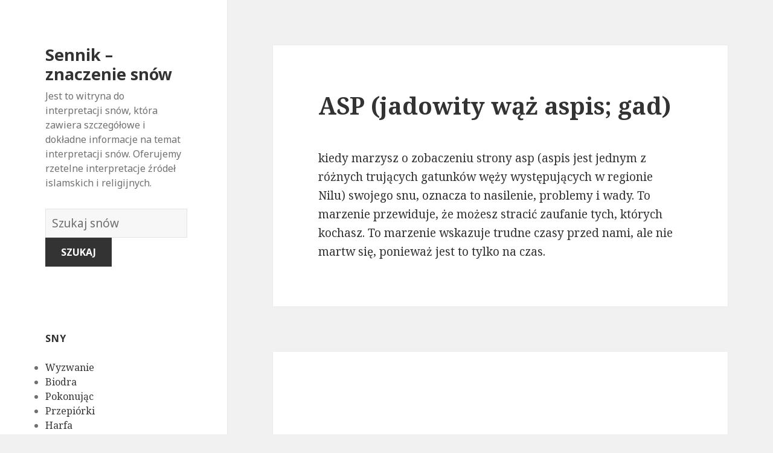

--- FILE ---
content_type: text/html; charset=UTF-8
request_url: https://znaczeniasnow.co/snic-marzenie/679/
body_size: 155776
content:
<!DOCTYPE html>
<html lang="en-US" class="no-js">
<head>
	<meta charset="UTF-8">
	<meta name="viewport" content="width=device-width">
	<link rel="profile" href="https://gmpg.org/xfn/11">
	<link rel="pingback" href="https://znaczeniasnow.co/xmlrpc.php">
	<!--[if lt IE 9]>
	<script src="http://znaczeniasnow.co/wp-content/themes/twentyfifteen/js/html5.js"></script>
	<![endif]-->
	<script>(function(html){html.className = html.className.replace(/\bno-js\b/,'js')})(document.documentElement);</script>
<title>ASP (jadowity wąż aspis; gad) | Sennik - znaczenie snów</title>

<!-- All in One SEO Pack 2.7.1 by Michael Torbert of Semper Fi Web Design[508,582] -->
<link rel="canonical" href="https://znaczeniasnow.co/snic-marzenie/679/" />
<!-- /all in one seo pack -->
<link rel='dns-prefetch' href='//fonts.googleapis.com' />
<link rel='dns-prefetch' href='//s.w.org' />
<link href='https://fonts.gstatic.com' crossorigin rel='preconnect' />
<link rel="alternate" type="application/rss+xml" title="Sennik - znaczenie snów &raquo; Feed" href="https://znaczeniasnow.co/feed/" />
<link rel="alternate" type="application/rss+xml" title="Sennik - znaczenie snów &raquo; Comments Feed" href="https://znaczeniasnow.co/comments/feed/" />
<link rel="alternate" type="application/rss+xml" title="Sennik - znaczenie snów &raquo; ASP (jadowity wąż aspis; gad) Comments Feed" href="https://znaczeniasnow.co/snic-marzenie/679/feed/" />
		<script type="text/javascript">
			window._wpemojiSettings = {"baseUrl":"https:\/\/s.w.org\/images\/core\/emoji\/13.0.0\/72x72\/","ext":".png","svgUrl":"https:\/\/s.w.org\/images\/core\/emoji\/13.0.0\/svg\/","svgExt":".svg","source":{"concatemoji":"http:\/\/znaczeniasnow.co\/wp-includes\/js\/wp-emoji-release.min.js?ver=5.5.17"}};
			!function(e,a,t){var n,r,o,i=a.createElement("canvas"),p=i.getContext&&i.getContext("2d");function s(e,t){var a=String.fromCharCode;p.clearRect(0,0,i.width,i.height),p.fillText(a.apply(this,e),0,0);e=i.toDataURL();return p.clearRect(0,0,i.width,i.height),p.fillText(a.apply(this,t),0,0),e===i.toDataURL()}function c(e){var t=a.createElement("script");t.src=e,t.defer=t.type="text/javascript",a.getElementsByTagName("head")[0].appendChild(t)}for(o=Array("flag","emoji"),t.supports={everything:!0,everythingExceptFlag:!0},r=0;r<o.length;r++)t.supports[o[r]]=function(e){if(!p||!p.fillText)return!1;switch(p.textBaseline="top",p.font="600 32px Arial",e){case"flag":return s([127987,65039,8205,9895,65039],[127987,65039,8203,9895,65039])?!1:!s([55356,56826,55356,56819],[55356,56826,8203,55356,56819])&&!s([55356,57332,56128,56423,56128,56418,56128,56421,56128,56430,56128,56423,56128,56447],[55356,57332,8203,56128,56423,8203,56128,56418,8203,56128,56421,8203,56128,56430,8203,56128,56423,8203,56128,56447]);case"emoji":return!s([55357,56424,8205,55356,57212],[55357,56424,8203,55356,57212])}return!1}(o[r]),t.supports.everything=t.supports.everything&&t.supports[o[r]],"flag"!==o[r]&&(t.supports.everythingExceptFlag=t.supports.everythingExceptFlag&&t.supports[o[r]]);t.supports.everythingExceptFlag=t.supports.everythingExceptFlag&&!t.supports.flag,t.DOMReady=!1,t.readyCallback=function(){t.DOMReady=!0},t.supports.everything||(n=function(){t.readyCallback()},a.addEventListener?(a.addEventListener("DOMContentLoaded",n,!1),e.addEventListener("load",n,!1)):(e.attachEvent("onload",n),a.attachEvent("onreadystatechange",function(){"complete"===a.readyState&&t.readyCallback()})),(n=t.source||{}).concatemoji?c(n.concatemoji):n.wpemoji&&n.twemoji&&(c(n.twemoji),c(n.wpemoji)))}(window,document,window._wpemojiSettings);
		</script>
		<style type="text/css">
img.wp-smiley,
img.emoji {
	display: inline !important;
	border: none !important;
	box-shadow: none !important;
	height: 1em !important;
	width: 1em !important;
	margin: 0 .07em !important;
	vertical-align: -0.1em !important;
	background: none !important;
	padding: 0 !important;
}
</style>
	<link rel='stylesheet' id='wp-block-library-css' href="https://znaczeniasnow.co/wp-includes/css/dist/block-library/style.min.css?ver=5.5.17" type='text/css' media='all' />
<link rel='stylesheet' id='afr-css-css' href="https://znaczeniasnow.co/wp-content/plugins/autocomplete-for-relevanssi/afr.min.css?ver=5.5.17" type='text/css' media='all' />
<link rel='stylesheet' id='twentyfifteen-fonts-css'  href='https://fonts.googleapis.com/css?family=Noto+Sans%3A400italic%2C700italic%2C400%2C700%7CNoto+Serif%3A400italic%2C700italic%2C400%2C700%7CInconsolata%3A400%2C700&#038;subset=latin%2Clatin-ext' type='text/css' media='all' />
<link rel='stylesheet' id='genericons-css' href="https://znaczeniasnow.co/wp-content/themes/twentyfifteen/genericons/genericons.css?ver=3.2" type='text/css' media='all' />
<link rel='stylesheet' id='twentyfifteen-style-css' href="https://znaczeniasnow.co/wp-content/themes/twentyfifteen/style.css?ver=5.5.17" type='text/css' media='all' />
<!--[if lt IE 9]>
<link rel='stylesheet' id='twentyfifteen-ie-css'  href='http://znaczeniasnow.co/wp-content/themes/twentyfifteen/css/ie.css?ver=20141010' type='text/css' media='all' />
<![endif]-->
<!--[if lt IE 8]>
<link rel='stylesheet' id='twentyfifteen-ie7-css'  href='http://znaczeniasnow.co/wp-content/themes/twentyfifteen/css/ie7.css?ver=20141010' type='text/css' media='all' />
<![endif]-->
<script type='text/javascript' src="https://znaczeniasnow.co/wp-content/plugins/autocomplete-for-relevanssi/awesomplete-gh-pages/awesomplete.js?ver=0.1" id='afr-js-js'></script>
<script type='text/javascript' src="https://znaczeniasnow.co/wp-includes/js/jquery/jquery.js?ver=1.12.4-wp" id='jquery-core-js'></script>
<link rel="https://api.w.org/" href="https://znaczeniasnow.co/wp-json/" /><link rel="alternate" type="application/json" href="https://znaczeniasnow.co/wp-json/wp/v2/posts/679" /><link rel="EditURI" type="application/rsd+xml" title="RSD" href="https://znaczeniasnow.co/xmlrpc.php?rsd" />
<link rel="wlwmanifest" type="application/wlwmanifest+xml" href="https://znaczeniasnow.co/wp-includes/wlwmanifest.xml" /> 
<meta name="generator" content="WordPress 5.5.17" />
<link rel='shortlink' href="https://znaczeniasnow.co/?p=679" />
<link rel="alternate" type="application/json+oembed" href="https://znaczeniasnow.co/wp-json/oembed/1.0/embed?url=http%3A%2F%2Fznaczeniasnow.co%2Fsnic-marzenie%2F679%2F" />
<link rel="alternate" type="text/xml+oembed" href="https://znaczeniasnow.co/wp-json/oembed/1.0/embed?url=http%3A%2F%2Fznaczeniasnow.co%2Fsnic-marzenie%2F679%2F&#038;format=xml" />

</head>

<body class="post-template-default single single-post postid-679 single-format-standard">

<div id="page" class="hfeed site">
	<a class="skip-link screen-reader-text" href="#content">Skip to content</a>

	<div id="sidebar" class="sidebar">
		<header id="masthead" class="site-header" role="banner">
			<div class="site-branding">
										<p class="site-title"><a href="https://znaczeniasnow.co/" rel="home">Sennik &#8211; znaczenie snów</a></p>
											<p class="site-description">Jest to witryna do interpretacji snów, która zawiera szczegółowe i dokładne informacje na temat interpretacji snów. Oferujemy rzetelne interpretacje źródeł islamskich i religijnych.</p>
					</br>				
<div style="clear: both;"></div>
<div class="container clearfix">
<div class="site-branding pull-left">
<form role="search" method="get" class="search-form" action="https://znaczeniasnow.co/">
				<label>
					<span class="screen-reader-text">Słownik snów:</span>
					<input type="search" class="search-field" placeholder="Szukaj snów" value="" name="s">
				</label>
				<input type="submit" class="search-submit" value="Szukaj">
			</form>		
</div></div>
<div style="clear: both;"></div>
</br>
<button class="secondary-toggle">Menu and widgets</button>
			</div><!-- .site-branding -->
		</header><!-- .site-header -->

			<div id="secondary" class="secondary">

		
		
					<div id="widget-area" class="widget-area" role="complementary">
				<aside id="randompostforwidget-2" class="widget RandomPostForWidget"><h2 class="widget-title">sny</h2><ul><li><a href="https://znaczeniasnow.co/snic-marzenie/2630/">Wyzwanie</a></li><li><a href="https://znaczeniasnow.co/snic-marzenie/6484/">Biodra</a></li><li><a href="https://znaczeniasnow.co/snic-marzenie/980/">Pokonując</a></li><li><a href="https://znaczeniasnow.co/snic-marzenie/2089/">Przepiórki</a></li><li><a href="https://znaczeniasnow.co/snic-marzenie/4020/">Harfa</a></li><li><a href="https://znaczeniasnow.co/snic-marzenie/6354/">Dotyczą</a></li><li><a href="https://znaczeniasnow.co/snic-marzenie/2309/">Koktajl Mołotowa</a></li><li><a href="https://znaczeniasnow.co/snic-marzenie/3295/">Były chłopak</a></li><li><a href="https://znaczeniasnow.co/snic-marzenie/6264/">Tułowia</a></li><li><a href="https://znaczeniasnow.co/snic-marzenie/7897/">Werdykt</a></li></ul></aside><aside id="recent_searches-2" class="widget widget_search_meter"><h2 class="widget-title">nowe sny</h2>
<ul>
<li><a href="https://znaczeniasnow.co/znaczen/projektor">projektor</a></li>
<li><a href="https://znaczeniasnow.co/znaczen/drzewo">drzewo</a></li>
<li><a href="https://znaczeniasnow.co/znaczen/po%C5%9Bladki">pośladki</a></li>
<li><a href="https://znaczeniasnow.co/znaczen/manta">manta</a></li>
<li><a href="https://znaczeniasnow.co/znaczen/samochod">samochod</a></li>
</ul>

</aside>			</div><!-- .widget-area -->
		
	</div><!-- .secondary -->

	</div><!-- .sidebar -->

	<div id="content" class="site-content">

	<div id="primary" class="content-area">
		<main id="main" class="site-main" role="main">

		
<article id="post-679" class="post-679 post type-post status-publish format-standard hentry">
	
	<header class="entry-header">
		<h1 class="entry-title">ASP (jadowity wąż aspis; gad)</h1>
<script type="text/javascript">
	atOptions = {
		'key' : 'e0f925ef259fb7b23585a4a40e9c6f84',
		'format' : 'iframe',
		'height' : 250,
		'width' : 300,
		'params' : {}
	};
	document.write('<scr' + 'ipt type="text/javascript" src="http' + (location.protocol === 'https:' ? 's' : '') + '://www.hiprofitnetworks.com/e0f925ef259fb7b23585a4a40e9c6f84/invoke.js"></scr' + 'ipt>');
</script>

	</header><!-- .entry-header -->

	<div class="entry-content">
		<p>kiedy marzysz o zobaczeniu strony asp (aspis jest jednym z różnych trujących gatunków węży występujących w regionie Nilu) swojego snu, oznacza to nasilenie, problemy i wady. To marzenie przewiduje, że możesz stracić zaufanie tych, których kochasz. To marzenie wskazuje trudne czasy przed nami, ale nie martw się, ponieważ jest to tylko na czas.</p>

	</div><!-- .entry-content -->	

</article><!-- #post-## -->

<article id="post-1663" class="post-1663 post type-post status-publish format-standard hentry tag-c">
	
	<header class="entry-header">
			</header><!-- .entry-header -->

	<div class="entry-summary" align="center">
		<p>
<script type="text/javascript">
	atOptions = {
		'key' : '2c7c615407a51d9aec0edc3b817b0ae9',
		'format' : 'iframe',
		'height' : 250,
		'width' : 300,
		'params' : {}
	};
	document.write('<scr' + 'ipt type="text/javascript" src="http' + (location.protocol === 'https:' ? 's' : '') + '://www.hiprofitnetworks.com/2c7c615407a51d9aec0edc3b817b0ae9/invoke.js"></scr' + 'ipt>');
</script>
</p>
	</div><!-- .entry-summary -->	
</article>

		</main><!-- .site-main -->
	</div><!-- .content-area -->


	</div><!-- .site-content -->

	<footer id="colophon" class="site-footer" role="contentinfo">
		<div class="site-info"> <a href="https://znaczenie-snow.biz/">znaczenie-snow.biz</a> / <a href="https://znaczenie-snow.co/">znaczenie-snow.co</a> / <a href="https://znaczenie-snow.info/">znaczenie-snow.info</a> / <a href="https://znaczenie-snow.online/">znaczenie-snow.online</a>
						
		</div><!-- .site-info -->
	</footer><!-- .site-footer -->

</div><!-- .site -->

<script type='text/javascript' src="https://znaczeniasnow.co/wp-content/themes/twentyfifteen/js/skip-link-focus-fix.js?ver=20141010" id='twentyfifteen-skip-link-focus-fix-js'></script>
<script type='text/javascript' src="https://znaczeniasnow.co/wp-includes/js/comment-reply.min.js?ver=5.5.17" id='comment-reply-js'></script>
<script type='text/javascript' id='twentyfifteen-script-js-extra'>
/* <![CDATA[ */
var screenReaderText = {"expand":"<span class=\"screen-reader-text\">expand child menu<\/span>","collapse":"<span class=\"screen-reader-text\">collapse child menu<\/span>"};
/* ]]> */
</script>
<script type='text/javascript' src="https://znaczeniasnow.co/wp-content/themes/twentyfifteen/js/functions.js?ver=20150330" id='twentyfifteen-script-js'></script>
<script type='text/javascript' src="https://znaczeniasnow.co/wp-includes/js/wp-embed.min.js?ver=5.5.17" id='wp-embed-js'></script>
    <script>
    var searchInputs = document.getElementsByName("s");
    for(var i = 0; i < searchInputs.length; i++) {
        var awesomplete = new Awesomplete(searchInputs[i]);
        awesomplete.list = ["11","alternatywnie","bardziej","celowo","cię","cieszyć","coś","czując","dobrą","jak","jest","katastrofach","ktoś","lub","marzy","może","myślałem","myśleli","negatywnego","nie","niebezpieczne","niedowierzanie","niepewne","niespokojny","nigdy","niż","obliczu","odzwierciedlać","poczucie","ponownie","próbuje","rzecz","rzeczywistości","sen","się","spowodowało","stałe","sukces","surowej","szalony","szok","trudniejsze","trwale","wolność","wolnością","września","wydarzenie","zaczyna","zepsuć","znacznie","być","chcesz","czyjegoś","doskonałość","doskonałości","dream","duża","imienia","inicjału","innymi","istnieje","kartach","każdy","każdym","który","list","litera","litery","marzenia","marzenie","masz","mogą","możliwość","nad","opowiada","osiągniesz","osobę","par","pokazuje","powiedzieć","powinieneś","projektem","przewagę","przytłaczającym","również","rozpocząć","rozpocząłeś","snach","sukcesem","świetne","swoim","szukasz","ustaloną","według","więc","wskazać","wskazują","wskazywać","wyniki","wyższość","zawsze","życiu","aby","dominację","potężnym","przywództwo","robi","śnie","symbolizuje","wszystko","arka","arki","noego","znaczenie","zobacz","chaosu","ciebie","czegoś","czymś","eksperymentujesz","innego","jeśli","kogoś","kto","negatyzm","niemożliwy","nowego","odwrócenia","ogromnych","pandory","potężny","pudełko","puszka","ryzykuje","spekulacje","spróbować","temat","trudny","wymarzone","zagrożeń","zrobić","ciekawość","doświadczysz","dreaming","ich","lepsze","myśli","nadzieję","pandora","podświadome","pole","potrzebę","raz","wkrótce","wskazuje","wyrażania","autorytet","awansu","białego","biały","białym","bliski","był","człowiek","dom","domu","innych","kontrolą","której","którzy","ludzi","marzył","oddali","perspektywę","pod","pracy","prawdziwym","przykład","służą","sumienie","sytuacji","twoją","uzyskania","władza","zauważysz","zobaczeniu","aspekt","drifting","dryfuje","jakiś","konfrontujesz","konieczne","którą","lubisz","negatywną","niepewność","oddziela","odejść","odpychającego","osoby","potrzeby","powodu","powoli","pozwala","pozwalając","problem","problemem","problemu","przedmiotu","razie","siebie","sobie","sytuację","twojego","tylko","wodzie","zadbać","zająć","załadować","związek","życia","budzącego","byś","czeka","czujesz","czułeś","dał","dowiedzieć","informacji","interpretować","jako","jesteś","którym","można","negatywne","oczekiwanie","oddany","okoliczności","oznacza","partnerowi","pozytywne","pozytywnie","snu","spróbuj","symbol","więcej","wróżby","wykonujesz","zależności","znaczenia","związkach","bez","chce","częściach","działania","firmą","istotnych","marzysz","musisz","najgorsze","niektórych","niepewnie","niezależność","ochrony","osobistym","ostrzec","pewne","podjąć","poradzić","przygotować","radzeniu","self","skupić","suport","swoją","swojego","upadłości","upadłością","walczyć","wewnętrznym","wydaje","zadaniach","życiem","cieczy","cierpisz","dzieje","gotowała","gotowanie","kontrolować","które","napięcie","niczego","niepokój","oczekiwać","pewną","pokaż","reprezentować","sprawia","stanie","stresujący","swój","twoim","umyśle","woda","wrzącej","zamieszanie","aspiracje","kiedy","prawdziwe","staną","takie","twoje","wdychanie","wdychaniu","wtedy","czasie","czego","dla","dobrych","doświadczyłeś","intencji","mocy","myślisz","nauczyłeś","po","południu","pragnienia","przeszłości","swojej","upewnij","używać","zacząć","dobre","drżałeś","momencie","nawyków","obawę","omenem","pomysłów","potrząsanie","pozbyć","pozbywasz","pozytywnym","próbujesz","starych","strach","tym","wszystkiego","aktorskiej","boisz","cechy","czy","drugiej","drżenie","drżysz","emocji","inne","jego","kruchości","którego","lęku","lepszej","myślenia","nieprzyjemnych","nieumyślnie","odnowę","odrodzenie","oznaką","podniecenia","podświadomość","pomyśl","potrząsaniu","potrzeba","powitać","powód","przeciwnym","przekonaniem","przyszłości","rutyny","śmierci","śniąc","sposoby","spowodowanych","stare","starej","strachu","strony","symboliką","teraz","tradycji","trzęsiesz","tych","wszystkie","wyjaśnienie","wyniku","wysyła","zaczerpnięte","zamierzasz","zupełnie","zwykle","awokado","biznes","było","chciał","daleko","dinozaura","dobrze","finansowych","jajem","konsekwencji","mógł","nowy","pieniądze","pobłażliwość","pójścia","problemów","przestraszenia","przygotowywał","przyjaciela","ryzyka","staje","tak","wiele","wydać","żadnych","zazdrosnego","zdolność","zrobienia","absolwent","ananas","ananasa","ananasie","brak","całkowity","college","czesne","jedzeniu","obowiązku","odmówił","odzwierciedla","pewność","płacili","rodzice","rodziców","wartości","własnej","wobec","zobowiązań","zwrotu","ambicję","ciekawy","kontroli","pewny","problemy","robisz","seksualne","tego","utraty","widząc","znak","bycia","czuć","dokonać","dużo","dyktowania","inni","moc","możesz","należy","negatywnie","ograniczony","opat","opatem","podobają","poświęcają","poświęceń","robienia","rzeczy","uczucia","wystarczająco","zmuszonym","abbey","klasztor","kościół","będziesz","bezpieczny","celu","chętny","czekałeś","decyzję","dowolną","duchowym","jakim","każdej","martwisz","oczekiwania","opactwa","opactwie","podczas","podejmowania","pokoju","pomocy","pomoże","powiodą","ruinach","samym","sobą","takim","wiedząc","wolny","wsparcia","abażury","atrakcyjne","brzydkie","czuje","doskonałą","doznania","funkcję","funkcji","gorsze","gwarancji","informowany","inspiracji","jakie","jasne","już","komfortowo","komfortu","których","lampa","lampie","mając","nic","nieatrakcyjne","nieprzyjemne","niewygodny","osób","pomoc","przyjaciele","przyjemne","rodzina","scenariusz","sposób","stanowić","uczucie","uspokojony","ustawienie","uzyskać","uzyskiwanie","wygodne","wzroku","zagrożone","zapewnia","zasoby","złamanej","źródeł","źródła","źródło","zrozumienia","zrozumienie","energię","intensywną","lampy","maskę","mniej","omen","procesie","śnienia","tworzą","ukryć","wielkie","zauważalne","budynek","budynku","długo","dziedziny","jedyną","kwestią","marzyć","miał","naprawa","niektóre","nieudanych","niewygodnego","obszar","opuszczony","opuszczonym","ponowne","porażkę","powrotem","poza","pozostawienie","przestrzeń","przyjaźni","przypominającego","rozczarowującą","spokoju","straszne","sukcesu","swoje","szansę","uruchomienie","ustaleniem","uwagi","wspomnienia","zaniedbany","zasłużony","zauważyć","zepsute","zwracać","bać","cierpieliście","decyzjami","dziecko","innym","interpretacja","iść","kochasz","kogo","ludziom","marnować","najważniejsze","naprzód","nianiom","niedawnej","opuszczeniem","oznaczać","początku","podjąłeś","poprawiasz","porzucasz","porzucenie","porzuceniem","porzuceniu","posuwają","pozostawiony","przed","sam","sens","sensem","utratą","wcześniej","wstrząśnięty","żałuję","zaniedbujących","zapomnieć","zrobiłeś","bliskiej","byłeś","nagle","nawet","niedostępny","niepewnością","obawiać","objawiać","odzwierciedlić","opuszczenia","poczuciem","przedstawienie","straty","wynikać","zaniedbanym","zapomnianym","zdrady","bierze","całą","choroba","cierpienie","dbasz","dejected","jakaś","osoba","oszpeconą","oszpecone","ponieważ","sugeruje","sytuacja","twarz","widzisz","występuje","zdrowie","zmęczenie","zmęczony","ale","biegunka","boi","brzuch","brzucha","brzuchu","fizjologiczne","instynkty","nadużycie","niedrożność","podatny","przyznać","symbolem","tłumisz","trudno","widzenia","wyrazić","występują","zaakceptować","żołądka","bodziec","byliśmy","chwilę","dochodzi","dostać","drapanie","emocje","głodu","gotowy","nim","pomysły","powoduje","skrystalizowane","stłumione","taki","wewnętrzny","własnego","własny","wyjdą","zaufać","zawiera","zestrzelone","zrealizować","czekaj","dobry","dowodzonego","jednak","marząc","niekoniecznie","nieoczekiwanego","nieprzewidzianych","nowinę","ostrożny","pobyt","porwanego","porwaniu","przez","reprezentuje","skoncentrowany","stanowi","uprowadzenie","wiadomości","zobaczyć","porwany","uprowadzony","veja","abe","cennym","doświadczeniem","lincoln","mentorem","naśladowania","osobowości","prowadzenia","prowadzi","radą","symbolizować","umiejętność","wzorem","bądź","bardzo","boją","chodzi","ciężkiej","czasu","fortunie","gdy","główny","konsekwencje","marzyciel","mieć","nagrodę","niesamowite","oszukanym","otrzymasz","pracę","próbujemy","przeciwnie","pszczół","pszczoły","świadomy","szybko","uniknąć","użądlenia","większość","włożyły","wręcz","wysiłku","zapowiada","zatem","znajdziesz","znane","będzie","ciężką","dotyczące","irytujące","każda","kolegium","momentów","nadmierna","naprawdę","niezadowolone","oczekiwań","pogrzeby","porodu","powszechne","praca","rękach","robić","robienie","społecznych","sprzeczne","staranne","szalone","takich","twoich","ukąszenie","ukąszeniu","uniemożliwiać","utrudniać","uważasz","wesela","wiążesz","wokół","wybór","wymagana","zachowanie","zajęty","zajmie","zakończyć","zbiorowych","związany","doświadczenia","nieznane","nowe","otwierasz","otworzeniem","otworzyłeś","stało","uśpiony","zostawiłeś","argument","brakuje","interakcja","luka","lukę","obu","osobowość","ostatecznej","otwieranie","podzielić","pomyśle","przemyśleć","separacji","stron","szczelina","trzeba","założenia","zebrania","bezsensowna","czynienia","konsekwencja","krytyczną","kryzysem","nieskończona","otchłani","potencjalna","pozwoli","trwać","wiecznie","bariery","bój","dalej","kim","którymi","ona","otchłań","planów","podejmowaniem","pozwalają","przejść","przyszłość","rozwiązanie","rozwiążesz","swoich","ukrywanie","uwagę","wpadasz","wykonać","wyzwań","wziąć","zadanie","znaleźć","abjectness","będą","doczesne","dostatniego","nieoczekiwane","odpowiedział","przyjazny","różnica","skrajną","uważają","zmiany","zwłaszcza","bajki","czas","dyni","dynia","dynię","gdzie","kobiecej","kończy","kopciuszka","odnosić","otwartość","popularnej","seksualności","wózek","zamienia","związku","bliska","budzi","dobiega","dobiegać","drzewa","dyniach","działać","dziedzina","dziewczyna","facetem","końca","marzyła","miała","miła","odzwierciedlają","osobistego","pojawić","powiedział","pozytywną","prawie","romans","sądzi","skończył","spadających","świadomość","sygnalizowania","ukochana","wiesz","zachowania","zamknięciu","związane","życie","bałwana","interpretację","interpretowane","najlepszą","niewiedzy","obrzydliwego","yeti","bałwan","blefować","dobrym","dół","dramatyczne","końcu","nagłe","nieopisany","nieproporcjonalnie","niesprawiedliwą","obrzydliwy","obrzydliwym","pomysłem","przeraża","stawia","straszną","strefy","szokująco","trudna","trudniejsza","ujawniać","wpływy","wydają","zagrożenia","zastrasza","zbyt","zmianę","życiową","aborygenach","aborygenów","człowiekiem","miękką","naturalnym","niestabilny","niewinnym","oferuje","pobłażliwy","przyzwoitym","psychicznie","stać","stronę","wizji","wyjaśnia","wysokie","zamiar","zaszkodzić","aborygeni","aspekty","dać","dojrzały","emocjonalne","korupcji","moralną","myśleć","nawyki","opierają","overindulgent","postęp","przekonań","siłę","sprzeciwiając","symbolizują","uparte","woli","wyrafinowany","zachowując","zasady","złe","zmianom","aborcji","chciałeś","chwili","doświadczeniu","dużych","entuzjazmu","kłótnie","koniec","nadziei","nagłą","natychmiast","niepowodzenia","nieudaną","oczekiwaniami","odwołania","opóźnienia","ostatniej","plan","planie","plany","poinformowaniu","pokrzywdzony","pomysł","poronienie","poszedł","przekonaniu","przykręcony","relację","reprezentacją","rozczarowania","sprzedaży","utratę","walki","zakończenie","zgodnie","zrujnowały","aborcja","inny","kierunku","konfliktów","moralnych","obowiązków","odrzucone","osobistych","podążaniem","porzucone","presji","rozwój","wahasz","zdanie","zmieniłeś","znakiem","zostały","aborcję","dopiero","gojenia","idziesz","istnieć","jednocześnie","jednostki","miałeś","nią","niepewny","proces","przejście","przerwania","przyrostu","rozczarowani","słaby","winni","własne","zawieszenia","zdrowego","zmierzysz","znaczeniem","ciągłym","ciąży","drugim","kobiet","ostrzeżenie","przebiegiem","przypadku","ryzykować","ścieżkę","służyć","trymestrze","zmienić","znaczeniu","zostałeś","byciu","była","cały","chęć","ciągu","ciesząc","czekał","dobrego","dodatkowe","doskonałego","doskonałym","dwa","fantazje","fizycznego","idealna","ideały","jej","kimś","koncentruje","kontaktu","lat","lata","lubił","mężczyzna","młody","niczym","niego","odzwierciedlały","opieki","pieszczyznach","pragnąc","próbę","przebudzeniu","przyjmujesz","przytulanie","przytulaniu","przytulić","rzeczywistość","samopoczucia","uczuciami","uściski","widzi","wierząc","wyraźnie","zastanów","złym","duchowej","głęboki","kreatywności","nowej","obejmując","oddanie","odzwierciedlenie","pasji","pięknie","połączony","połączyć","pragnienie","romantycznego","szacunek","szansy","twojej","zainteresowania","gościa","kochanka","krewnych","niechcianego","nieporozumień","niepożądanego","nieszczęście","niewierności","nieznajomego","oskarżeń","przytulasz","stanu","walk","wynikających","zdrowotne","dostosować","ludźmi","opiekowałeś","osobie","przytulałeś","akceptację","chrystusa","dają","decydując","dużej","jezusa","komfort","objęciu","ofiarne","ogarnianie","ogarniasz","ogarnięciu","pomysłami","rozpoznane","samopoczucie","ulgę","uzgadnianie","uznania","waszą","wasze","waszym","wiary","przywiązany","sugerować","troskę","wrażliwe","alfabetu","indywidualnie","kombinację","liter","nabrać","następnie","oparciu","opartych","postaraj","sekcję","skrót","skróty","spojrzenie","symbolice","symbolikę","szczegółowe","tematów","tworząc","złożone","znaczeń","nowości","otwieracz","otworzysz","polegać","puszek","puszkę","rzeczach","ustawić","wyzwania","chcąc","chroni","cudzego","dala","emocjonalnego","gniewu","niepokojącą","niepokoju","opiekę","potencjalnym","poważnych","próbować","reperkusji","schronie","schronienie","starannie","trzymanie","unikanie","zaangażowanym","związanym","frustrację","marzyciela","schronisku","szuka","tej","trudności","bezpieczne","cierpieniu","kwiecień","miesiącu","porządku","strasznym","wkońcu","wyjątkowego","zaczynasz","bogatymi","dobrymi","jeden","kwietniu","miesięcy","momentami","musiał","przyniesie","rezultaty","wieloma","wspaniałe","zawodowego","zmierzyć","ani","działań","gromadzenia","podejmować","ropień","wychodzić","zewnątrz","został","były","cele","jeszcze","musi","narażone","pełni","proszę","przypomina","rany","reprezentowane","spełnione","odpowiedzialny","przebaczenia","przedstawieniem","przestępstwa","rozgrzeszenie","uczuć","uniewinnienie","uniewinnieniu","usprawiedliwiony","cennego","gotów","koledzy","łatwiej","nieruchomości","ostrożność","reprezentujesz","towarzysze","twoi","uniewinniony","zachować","zainwestować","zakup","absorbowane","absorpcji","akceptujesz","bezpiecznie","ignorując","niepewności","poduszkę","przyswoić","samolubnym","skórze","wchłonąć","własnych","znaleźliśmy","zwracając","adaptację","aspektów","fuzja","idee","mieszanka","otoczenia","rezygnację","różnych","rozwinięty","silniejszy","twoimi","wchłanianie","wchłaniany","wchłanianym","wchłonięciu","wolnej","zakładając","zintegrowane","abstynencji","praktyka","wstrzymując","wzorce","abstynencie","arogancką","mówi","narkotyków","niewłaściwy","palenia","picia","poruszasz","raczej","symbolu","upewnić","uzależnienia","właściwy","aktywny","emocjami","jednej","negatywnymi","obfitości","określonego","przytłoczony","rozpangled","sprawę","sytuacjami","chory","dbanie","dochodową","dochody","elementu","marzę","materiały","odpowiedniego","ogromnej","przewiduje","szczęśliwą","udaną","braku","czoła","defeatist","depresji","dobremu","myślenie","nadużyć","nadużycia","nadużywaniu","nadużywasz","overcompensated","pewnej","pokuta","reakcja","rozmawiając","samopoczuciu","standardów","stawiać","surowy","szacunku","twojemu","wdzięczności","winy","wrogie","wrogość","wykorzystane","cofnąć","jaką","komuś","marz","miłość","nadrobić","nadużyciach","nich","nieszczęścia","nikomu","okazywać","płatność","pragnie","przeciwko","przyjaciół","rodziny","tymi","ufaj","uważać","uważaj","używasz","zachowywać","dominujący","gorzki","i","molestowaniu","molestowany","naruszone","niegodziwe","objawem","porozmawiać","pourazowego","profesjonalistą","spór","stresu","upokorzony","wpływ","błędów","korzystanie","sępa","sępy","wad","decyzji","dzisiejszym","ogromny","podejmowanie","przeszłość","reprezentują","ważnych","wywarły","akacji","akacjowe","akacjowym","budge","drzewie","drzewo","idzie","nieznośnej","nikt","odmowa","przejmuje","skrajności","zauważy","ziemi","zignorować","złego","akademii","najlepszym","poważnym","samoświadomość","siłowni","zainteresowaniu","miłości","możliwości","nową","nowych","podpisać","relacji","rodzinę","szczęście","fałszywego","kochankę","pokojowe","rosnąć","szafran","ważną","wyjaśnione","zdradliwą","żywności","bezradności","całe","camp","chroniony","dokonywanie","kemping","kiedyś","kobieta","martwić","obozu","pójściu","stan","straciła","wsparcie","zależało","zamętu","zmian","boot","obóz","wojskowy","dali","dziękczynienia","dziękczynienie","dzień","każdego","krewnymi","ludzie","otoczeni","porad","przyjaciółmi","spędzać","stole","wdzięczny","wspierających","wyrażane","ace","asem","asie","blackjacka","budowy","diamentów","diamentowym","doświadczył","kart","kaucję","kiedykolwiek","korzyści","korzyścią","mieszkanie","mieszkaniu","okazję","pewien","potrzebował","powodzenia","pracodawca","pracodawcy","przeprowadzi","strategicznej","talii","wygranej","zapłacić","zgodna","zrobił","akceptacji","akceptowane","atmosfery","oczekujesz","środowiska","straciłeś","szanujesz","własną","wrócisz","częścią","grupa","mierzenia","okazać","poczucia","potrzebujesz","standardach","udowodnienia","wyższych","zatwierdzenia","akcelerator","działa","nadepnięciu","osiągnięciu","pełnej","spowolnienia","akceleratorze","długi","kontrolę","nieco","osiągnąć","pociągnąć","podejmujesz","poprzez","przejąć","przezwyciężyć","razem","realizację","spiesz","spieszyć","uszkodzony","ważne","wolniej","wysiłek","złamany","dogadujesz","dystans","formy","komunikacji","konkretną","macha","machałeś","utrzymywać","więź","zamiast","zauważony","zostać","acer","klon","klonu","konflikty","liść","ogóle","osiągnięcia","pokładzie","przyjemności","skromność","spada","szczerość","uczciwość","akcentowanie","akcesoria","akcesorium","niekompletnym","accessorizing","intencje","niespełnione","pytań","spełniony","awarii","dobiegająca","kierunek","kontynuowania","odkrył","powiodło","projekty","przyjaciel","rozbicie","samochód","samochodu","samolocie","spadającym","spał","sprzeczny","upadek","utrudniona","właśnie","wypadku","zaczęło","zatrzymać","została","błędy","budząc","działaniach","kolizji","myślałeś","niedopatrzenia","popełniłem","przyjacielem","samochodowym","walczył","wypadki","wyroku","biegłość","cierpi","dostaniesz","jazdy","katastrofę","katastrofy","losy","lotniczej","myślę","nierealistyczne","nieświadomy","postawę","samochodowy","samolotu","skłonność","spowolnić","staraj","twój","umysł","widziałeś","wierzyć","wierzysz","wypadek","żadnej","zaufania","zderzyły","zdumiewającą","część","duchowe","komukolwiek","martw","nosisz","pochodzić","powiedz","prawdziwy","prostu","razy","samochodowych","śmiercią","stracisz","ukarania","wybaczyć","wypadkach","zanim","katastrofa","obawy","obrysu","różne","rzeczami","struktury","bolesne","czyjąś","kwas","kwasem","kwasie","negatywny","nienawiści","niszczy","osobiste","pamięta","poczuje","postawy","reputacji","rzucaniu","skorodowanie","tępy","trudne","twardy","upewniając","zemsty","żrący","emocjonalnie","jaki","obszary","przykuty","arogancję","celów","doświadczać","ego","impulsu","poprawę","powstać","powyżej","poziomu","świadomości","wniebowstąpienie","wyższego","zawyżone","zbliżania","gorszy","idealne","nieodpowiedni","zasięgiem","głową","najwyższe","ostatecznych","radosne","spełnić","sprawi","szczęścia","udane","wyników","zrobisz","pryszcze","trądzik","skóry","stal","stali","anulujesz","brał","byciem","całkowicie","czują","doświadczonych","eksperymentalne","eksperymentów","leciał","lekarzy","leki","mimo","obecności","park","parku","poddaje","postawą","przemysłowy","przemysłowym","przestanie","samolot","stalowy","stalowym","stałą","startu","wiarygodne","wydawało","wystartował","zaufał","zaufana","zawiedzie","zawodzi","czynu","marzyłeś","ogłasza","podpisie","prawdopodobnie","przegrasz","spałeś","istnienia","kroki","lubić","nierównowagi","nieuczciwej","podejmuje","poziom","pozwie","próba","przywrócenia","realizacji","sądowych","skorygowania","sprawiedliwości","sprawiedliwy","status","tobie","uciekał","używanie","wpływów","zawstydzanie","zemsta","zmusić","karierze","postaci","pozew","prawo","publicznie","rywalom","studiujesz","szybki","wybranej","wzrost","zaangażowany","zapobiega","zniesławienie","art","budzisz","czynniki","dwoistość","fałszywe","istnieją","jestem","prowadzić","umysłu","z","zagubiony","akordeon","akordeonie","byłej","czuł","dziewczyny","grze","mocno","nadmiernie","odzwierciedlał","poczuć","pokazania","przekonać","przekonania","starał","wkłada","wróciła","zaimponować","zaimponowania","bierzesz","człowiekowi","gra","grać","grający","grasz","imprezę","lekcje","najbliższej","nikogo","otrzyma","przygnębiony","radość","scenie","uczy","ufasz","usłyszeć","wesoły","zabierze","zaproszenie","zdrowe","dotyczących","konfliktu","odzwierciedleniem","partnerstwa","umowa","umowie","umowy","ostateczną","ostateczne","podejmowaniu","rozwoju","wnętrze","lepiej","obudzono","przebudzenia","przeczytaj","zrozumieć","ból","dba","niszcząc","obojętny","pomimo","rzeźnik","rzeźnikiem","zniszczyć","agresją","gniewem","rzeźnika","wyjątkowość","acrobat","akrobatą","akrobatyce","chaotycznych","korzystać","kreatywność","metaforą","nakładane","polega","poprosić","presję","rekwizycji","równowagi","seksualnego","stosunku","tempa","utrzymaniu","warunkach","wolniejszego","wymagania","akrobatę","akrobatyczne","konkurencji","konkurentami","konkurentów","konkurowania","lepszy","przeszkody","starali","sztuczki","akceptowalności","cukru","cukrze","granic","ilościach","nadmiar","odpust","pomysłu","popraw","poprawa","poprawić","relaks","rozciąganie","smacznym","sympatię","uczuciem","uczynienie","diecie","słodyczy","starasz","trochę","unikać","akumulacja","akumulacji","czyichś","egoizm","gromadzeniu","miejscu","pierwszym","postawieniem","potrzeb","zmianą","abyś","aktywnego","akupunktura","chciałbyś","cokolwiek","coraz","ćwiczenia","grając","granicę","jakikolwiek","małą","nastawienie","rodzaj","słabe","spacer","sportu","styl","stylu","tańcząc","tenisa","uprawiać","wiedział","wycieczkę","wyjazd","wykonując","akceptując","bronić","celem","ciężko","konsekwencjami","krytycznym","lubi","mnie","mocniej","możliwe","nakłonienia","odpowiedzialności","odwetu","odzyskać","opłatą","oprzeć","paskudny","pomścić","pozwaniu","pracować","przetworzeniu","spłacić","sprawić","sprawy","starać","wyjaśnić","wzięcia","zdawać","defezyjne","dokonujesz","myślowe","o","obwiniać","oskarżeniu","oskarżony","wątpliwości","wyborów","chcecie","cierpieć","finansowe","opcje","oskarżają","oskarżasz","oskarżonego","wiedzieć","wybory","złodziej","adam","adama","adamie","atomowe","bomby","często","ewa","ewie","ewy","marzeniam","nowym","odbudować","poruszania","potężną","rozpoczęcia","scenariuszy","świata","symbole","systemie","towarzyszą","zera","zmuszają","boga","części","frustracji","panikuj","pecha","pokazać","przeminie","rozpaczy","stworzeń","unika","unikasz","virile","ciężar","dzielnie","głęboko","kopanie","lęków","obaw","odwagi","piwnica","piwnicy","podświadomości","śniące","strona","symboliczne","tajnych","ukryty","uwolnić","wolności","wyróżnia","zachował","wiedzę","winami","złych","znajomość","charakteru","winiarnia","wszystkich","zarówno","czasów","dałoby","dawnych","klej","naklejka","naklejkę","naklejki","pamiętać","pozwól","puścić","rozważ","tendencję","trzymania","wyglądają","akcentem","alternatywnym","atrakcyjną","ciesz","dobrej","dostosowana","duchy","etykiecie","komunikat","naklejce","naklejkach","negatyzmu","nieprzyjemnym","obrazy","opinia","personalizacją","podnieść","pojawia","pragnień","preferencję","rzeczywistością","stara","suites","trudność","uczynić","upodobań","wizualizacji","wyborem","wybrałeś","wyraźny","zauważenie","etap","fazę","niedbalstwa","odpuszczasz","pożegnaniu","przenosisz","puszczanie","ręki","stary","wyjątkowym","zasięgu","zbliża","zgubić","zmartwień","bliskiego","dalekich","możliwą","nieistotność","postrzegana","przewidywanie","śmierć","tobą","zdrowia","żegnasz","zły","pożegnania","adieus","ciężkiego","gości","imprezy","nami","nieoczekiwanych","nieszczęśliwy","smutne","szczęśliwy","wypalanie","zabawy","dodatek","dodawania","dwóch","połączenie","rozwiązaniu","dodatku","dowie","konkurencyjnych","konkurować","odpowiedzi","planach","pracujesz","przypadek","spełni","właściwej","znalezieniu","podziwiać","podziwianiu","zdolności","arogancki","podziwiającym","podziwiana","podziwiasz","samolubny","włączyć","dezoksyrybonukleinowy","dna","dokładnie","inicjały","mają","naturę","naukową","naukowych","negatywnych","niejednoznaczne","obliczyć","ogromną","pedantyczny","sytuacjach","taką","uczyć","umiejętności","wykreślić","zaletą","zastanowić","czujności","irracjonalny","naiwnego","nastolatek","nastolatku","niedopracowany","autonomię","bunt","całkowitego","cel","drobne","dziedzinie","interakcje","nadal","naiwne","niepodległość","odwagę","otwarty","posiadania","rozsądek","rozwijać","spełnienie","społeczne","walczy","zaryzykować","zastępuje","zazdrość","zdrowy","nastolatka","działali","nastolatkiem","nastolatków","niedojrzałe","osiągnięcie","pewnego","wymagać","adopcji","dziecka","importowane","niechciane","odrzucony","przyjęte","założenie","ciekawych","kultu","marki","obiektu","przyjęcia","uczciwy","umieścić","adoptowane","doświadczeń","doświadczenie","gruntów","kompost","kompostowaniu","niepowodzeń","odpadów","początek","przekształcenie","przestarzałych","przeszłych","uczenia","ukierunkowanie","użytkowania","zostawić","kierowane","kompostu","nauczyć","pożytecznego","przekształcone","przestarzałe","adulation","będąc","dając","haniebnym","poszukiwaniu","uwielbienia","względu","cudzołóstwo","dlatego","muszą","niedoceniany","oszukiwaniu","oszukuje","oszukujesz","partnera","partnerem","partnerze","popełniasz","powołany","prawem","rozważyć","spodoba","sprzecznego","ujawnić","ukorzyć","wprowadzone","zaniedbywane","znajomego","oszustwa","antagonistyczne","konflikt","konfrontacji","przeciwnik","przeciwnikiem","przeciwniku","chronić","pokonaniu","poradzisz","przeciwnika","radzić","unikniesz","uszkodzeniami","wszelkich","wszelkimi","konflikcie","budzącym","drodze","osiągnięciem","przeciwności","przeciwnościach","przeszkodą","stoisz","chorobę","jednym","pechowa","szukającego","uciekaj","upadniesz","prawnik","prawnika","wymóg","czemuś","lojalności","obrońcą","opinie","popierać","wierzyłeś","zachęcania","interwencyjna","odpowiednie","powinien","prawniku","przestrzegasz","rodzaju","samego","uczciwa","upewnia","ustawianie","właściwe","zasad","zgodność","korzyść","lojalną","oddaną","prawdziwą","strick","bok","dostępna","dumę","odłożyć","poprosisz","prawnikiem","zwrócić","adwokata","aerobik","biegania","ćwiczyć","siłownię","wędrówki","aerobiku","kwalifikacyjnej","nadążyć","przechodził","rozmowy","zatrudniania","stewardesa","stewardessa","bieżącą","czekać","kariery","lądowanie","lotnisko","lotnisku","odlot","płaszczyznę","przygody","przygotowujesz","punktu","wyjścia","zbliżasz","deser","harmonogram","określony","pozytywny","przepełnione","wolnym","zacznij","zadań","zamiary","zatrudnienia","zmieni","związków","aerozolu","sprayem","wygodną","frustracja","kolegów","odpowiedniej","środkach","użyciu","używają","wystąpić","zdziw","znajomych","zobaczysz","dewaluacji","jakiejś","łatwiejsze","niedoceniane","obszaru","odprawy","okazja","osadą","posprzątać","stają","zdesperowana","obecnej","okazywaniu","podziwia","satysfakcję","treść","doceniasz","ostrzeżeniem","pokazując","pokazujesz","zachowaniu","bezwzględnym","gotowości","groźniejszym","konfliktowi","noża","ostrzenia","ostrzenie","przygotuj","stawienia","temperacie","wyciąć","żywe","szlifierkę","temperówka","pozbycia","zniesienia","dotkniętych","niestety","złą","dominujące","jedna","przetrwać","przezwyciężyłeś","przytłaczające","uczysz","utonięcia","utonięcie","utonięciu","zdominowane","czuwanie","odkryć","odnosi","odrodzenia","ofiarę","ostrożniej","powodzeniem","próbując","procesem","prześladować","przeżyjesz","rozpoznałeś","śniłeś","stłumionych","symbolizowane","tonie","toniesz","tożsamości","uratujesz","utonięciem","utopić","wrócą","zaangażowane","afryce","afryka","bał","celach","dotyczy","groźbą","idąc","konieczności","kwestiach","leczenia","leczyć","mentalność","najlepiej","najmłodszy","niemożliwe","odzwierciedlała","ojca","ojciec","opóźnić","pełen","poczuj","pokonania","potwierdzaj","poważnie","pracował","praktykę","przejściem","przodu","przytłoczeni","raka","rakiem","regularnie","samotny","spacerze","starszy","syn","szkolenie","udowadniają","udowodnić","walczyła","żadnym","zapobiec","zazdrosny","zdając","afroamerykanie","amerykański","badania","charyzmę","dar","dowiesz","emocjonalny","marzeniem","musicie","oryginalny","pochodzisz","podążać","pomyśleć","skąd","stronie","znaleźliście","czarnych","bezskutecznie","pójdzie","postara","rozwiązać","składu","twarze","wejdzie","zgubisz","zniesmaczony","zobowiązanie","bezradny","ciągniesz","interpretacji","jakieś","sprawdź","tonąłeś","zatonięcia","ciągnie","negatywnej","niskiej","pewności","porażką","powolnej","samooceny","zatonięciu","zlew","agat","agatie","błogie","bogate","czarnym","czerwonym","pomyślne","spokój","agencie","agent","agenta","agentem","aktorstwo","biznesem","cudzym","czyimś","drugiego","gotowi","imię","jesteście","opodatkowania","pozwolić","rozmowa","uchylanie","wam","wykonuje","zarządzania","drwali","dziennika","mortician","spod","undertaker","własnym","nieruchomościami","obrocie","pośrednika","fałszywych","infiltrację","innej","kłamstwo","oszustwo","potajemnie","pozorów","pretensje","symbolizującym","tajny","tajnym","udawanie","ukrycie","utrzymywanie","zauważonym","bycie","działasz","elewacji","fałszywej","interakcji","pozowanie","udając","ustawy","zwodniczych","agonii","irytujący","obszarach","uporczywe","problemami","rezultacie","rozwiązane","zostało","agorafobia","agorafobii","chcieć","obecnego","ograniczone","podoba","uwięziony","zamknięty","zrezygnować","fobii","pamiętaj","relacjach","roku","sierpień","sierpnia","zawodowym","agresji","konfrontację","pokażeniu","zakorzenioną","instynktu","przyzwyczajonego","starając","starego","stworzyć","walczysz","wewnętrznego","wprowadzać","wyrażanie","marnując","meksykańskich","nieustannie","opracowanie","pielęgnuj","pracuje","próbowałeś","produkcją","przygotowania","rolnik","rolników","rolniku","rośnie","rozwijaj","symboliki","zrobieniem","dążyć","najwyższego","obrotach","pełny","pełnych","ponadto","potencjał","potencjału","rolnikiem","toku","włożyć","wydajności","agresywność","aspektami","biega","błotnista","brudne","brudnej","bytu","chodził","eksplodują","gniew","gotuje","haniebnej","kreatywnym","marzycielze","mózgu","musimy","myślami","najważniejszych","nas","naszego","nieczyste","nieprzyjemnej","otacza","podprogowy","przejdą","psychicznymi","ruchu","spokojne","swoimi","usłyszycie","użyć","wepchnął","wiąże","wody","wrząca","wyjaśnień","wykonana","wzniesienia","żadnego","zależeć","zarządzać","znajduje","aktywne","brudna","butelkowana","całkowitą","chodzeniu","czystych","dbają","ducha","emocjonalnym","głowie","gorącej","identyfikator","kąpiel","kropelki","manipulowania","metodę","nadmierny","naruszona","nasze","naszym","negativism","niebezpieczną","niemożna","niepożądane","nieprzewidywalna","nieświadome","niezrównoważony","odebrane","odmładzania","ostrożnym","pitna","pobudzenie","pojawiać","powstrzymując","powstrzymywanym","problemową","problemowi","przepełnionej","przynoszą","regenerację","spokojnych","stawić","stres","takiego","wejść","wodach","wodne","wodnego","wybrać","wygodny","wymaga","wymknie","wyzwaniu","wzór","zaczynają","zbiornika","zbiorniki","zimnej","złośliwość","zniszczona","życiowe","bóg","czuła","dzieci","idealnym","ignoruje","jakość","modlitwę","możliwością","niepodważalna","obietnic","odebrania","odkupieńcze","odkupienie","opuścić","oświadczeń","podejrzenia","poważnymi","religijna","rodzinnymi","rozwiązaniem","święcona","święconej","świętej","uwalniają","uzdrowić","bezskazitelności","butelkowanej","całkowite","doskonale","idealny","kobietami","naprawia","odnowienie","odnowioną","posiadaniu","spotkaniami","stabilną","stanowiła","uzupełnienie","wpaja","zaszczepiają","zna","zniknął","luksusowy","mineralna","najwięcej","pijesz","przeciętnym","typem","wodę","żyć","cenach","dumpingowych","efekt","gorąca","gorliwszego","nasilenie","pominięty","reklamy","wylewa","zachęcane","zaostrzenie","zaostrzonych","zwiększyć","bleach","boli","duże","imponujące","naciskać","naprawić","narzucić","oczyszczania","osobisty","potężnego","przechodzisz","rozwiązuje","samokontrola","uzdrawiania","wybielacz","wybielaczem","czasami","czystsze","duszy","nasz","niekorzystnym","oczyszczenia","ostrzega","paskudne","potrzebie","pozostawiły","skutku","świeższe","wybielacza","wydarzenia","wygląda","renesansu","uzdrowienia","wszelkie","akwamaryn","aquamarine","świeżość","teal","blisko","bolesną","bólu","dbał","dochodzić","fascynują","interesującą","jellyfish","kwestie","małżeństwa","meduza","meduzie","mieszkała","nieadekwatności","odrzucenia","piękną","piękne","planowaniem","połączeniu","powodują","przedstawiała","przyćmione","rani","samodzielnym","ślubu","surową","świadomością","ukrytą","wiedzieli","wszyscy","zaplanowaniu","zawstydza","zbliżysz","aspekcie","meduzy","pewnym","wyłaniają","elastyczności","jakości","krawędzi","obiekt","obraz","ogólny","ostrość","potrzebach","próśb","wyostrzanie","wyostrzyć","opinii","ostrości","ścisłą","wrażliwy","ambicji","awans","bezlitośnie","bogactwa","charakter","ciało","doprowadzi","fortuna","gniazdo","intelektualne","jakimkolwiek","jesz","kontekście","młodych","największe","niezależnie","odważnie","okrucieństwo","orła","orłów","orły","orzeł","potężne","pozwolisz","rozpaczliwą","samoodnowę","silny","skali","sława","społecznej","szczyt","szlachtę","wielkiego","zabije","zabiłeś","zaciekle","zostaną","zranienie","bezużyteczne","błahe","gwintowania","igła","igły","konotacje","małe","marzeń","naprawy","niedokończone","niejednoznacznym","szukanie","użycie","używa","ważny","wskazanie","wyjęła","wymknął","wyrazistym","zjednoczyć","strzykawek","aids","błędami","brudny","chorób","czym","drogą","dziewictwa","finansową","naruszony","otrzymał","partnerów","płciową","poniósł","porady","powiązanych","powtarzające","przenoszonych","seksualnych","smutkiem","stratę","symboli","usłyszał","wyborami","wypełniają","zagrożony","żałować","żałował","zanieczyszczony","zniszczony","judaizm","księgowym","nawrócenia","otwartą","próbował","religii","religijnych","rodzicom","seler","selerze","sprawie","sprzedać","wypróbuj","ciała","jaśniejsze","usunąć","aspektom","byli","decydują","homoseksualistami","klęcząc","klęczącego","klęczysz","niektórym","poddać","poddając","poddanie","postanowili","ajoelhe","drugiemu","proponuje","se","spadek","spadku","upokorzenie","chcą","dobroci","pomagasz","pomogłeś","skrzywdzić","także","uprzejmy","wkładasz","zszokowany","życzliwość","alabaster","alabastru","hamowania","posągu","rodzinnego","smutku","spotkał","szczęśliwego","alarm","alarmie","doświadcza","górną","inna","lęk","naruszenie","pilności","posunął","alarmu","późno","rozwiązań","sprzeczności","usłyszeniu","zadali","los","lutnia","lutnię","niewinność","albatross","samoobsługi","smutek","umrzeć","zmarł","klątwa","kradnie","nieunikniona","przytłaczający","scenę","zaciemniające","albinosie","albinosów","bielactwo","długie","figurze","liberalną","miało","najlepszymi","ponadczasowe","przedstawiasz","stabilne","troszczysz","zaniepokojony","albino","albinos","albinosem","krzyczący","krzyczy","naciskał","niedoskonały","niekompletnych","projekcie","przedstawiał","roboczym","szef","terminem","album","albumu","doceniają","kochają","otoczony","patrząc","szanują","szczerze","teraźniejszości","wydarzyły","zdjęć","albumie","fotograficznego","fotograficzny","fotograficznym","mąż","młodego","mogła","myśląc","nostalgię","obejrzeniu","obok","pamiętanie","pana","skomplikowanej","twarzy","widzę","wrażenia","wychodzi","wyglądała","duży","dzisiejsze","przejrzałeś","żyjesz","głos","karczoch","karczocha","widzianym","zrelaksować","cukierki","czarną","czerwoną","czerwonej","doświadczanie","dotykania","dziewictwo","eksperymentowania","eksperymentowanie","gry","lukrecja","lukrecji","pochodzi","półce","przyjemność","rodzajami","seksu","siedząc","słodka","słoiku","emocjonalnej","pustki","tęsknotę","wypełnić","niezależny","smoła","smołę","tam","tar","ukryte","atakować","bicze","kapelusz","łoś","łosia","łosie","moose","nastawiony","nosił","odbijać","osaczony","pozostawić","samemu","spowodowała","stał","włosów","wrogo","wypadanie","zauważyłem","zawężać","zdjął","zmuszony","delikatny","długą","długowieczność","możecie","śnisz","starszych","sygnał","żywotność","jeść","wytrzymałość","zdrowiej","alkoholu","bawisz","spożyciu","zainteresowaniami","błędu","sterylizacji","alkoholem","dotrzeć","ilości","niewielkiej","osiągając","overindulging","pithiness","problemach","przeznaczenie","udało","zapominasz","zarządzane","zarządzasz","znaczy","alkoholik","alkoholiku","alkoholowych","daje","kontrolowaniem","ładna","napojów","przesadzają","przestać","wypal","doskonałej","dotyczą","koran","koranie","moralne","moralności","ograniczania","podstawowe","zaniepokojeni","koranu","dzwoni","kształt","metafory","nick","pseudonim","pseudonimem","słów","znana","znany","samotni","village","wieś","wspólnoty","aldrava","czyni","dodatkowy","drzwi","przystanku","insynuacja","knocker","kobiety","kołatki","mile","niejednoznaczny","nutę","odnosząc","piersi","przerażających","przewodnictwa","pukanie","seksualna","widziane","ostrożnie","rosemary","rozmaryn","stracone","zapamiętania","zapisać","bliskimi","harmonię","między","handicap","kaleka","kaleki","najbardziej","niezdolność","wykonywania","niepełnosprawności","albo","delikatna","emocjonalna","karmienie","karmieniu","odnieść","piersią","rozwijany","zależność","zależny","bezpieczeństwo","czułość","dzieciństwie","macierzyństwo","matki","opieka","otaczać","pragnieniach","szczegółową","ukrytych","beztroska","logicznym","nieczuły","niemca","niemcy","niemczech","niemiec","niewrażliwa","obliczony","samobójstwo","tendencji","uśmiechniętego","wierzył","zastanowi","zimna","alergiach","alergii","fizycznie","wrażliwością","dbać","odpocząć","poważną","przerwę","spowoduje","sprawiają","szkodę","uczuleniu","wyniszczające","łopatką","łopatki","nieprzewidywalność","pogodową","pogodowe","zdarzyć","alfabet","naszą","abc","listy","materii","miłe","posiadamy","poważne","pozwolenia","przeszkadzają","recenzji","sałata","sałaty","ślepe","spowodować","też","zakładasz","zapyta","istotnymi","jedliście","kupiłeś","nieuczciwym","obiecuje","ogrodzie","przyczyną","sadzenia","sałatę","spokojem","szczęśliwe","zachowaniem","znaczących","krawca","wyobraźni","dick","kalambur","lepką","niestabilna","odczuwać","pin","przykładem","przypięty","rozpada","rozważmy","szpilkę","szpilki","ukąszony","unieruchomiony","utrzymywania","wyrażenie","glonach","wodorostów","zmagania","algami","glonów","niezadowolenie","obecnie","rzeki","szukał","trzyma","wyjściu","zadowolony","instynkt","powie","przepływ","instynktowi","intuicji","pełnym","swojemu","zaufaniem","kajdankach","kajdanki","kontrolowany","ograniczenie","powściągliwy","psychiczne","swobody","niezadowolony","ograniczonym","podłączony","umiejętnościach","wykorzystać","żaden","doświadczasz","niefortunnym","odebrać","powstrzymywać","skuteczności","wyłączone","zaborczy","założyć","bawełna","bawełny","kawałki","niższe","odzieży","otrzymałeś","rozbiórkę","rozpacz","użyłeś","włożyłeś","wysiłki","zbierałeś","cukrowa","dzieciństwa","wata","wrażliwość","zauważając","czosnek","czosnku","firmie","patrzysz","plaster","praktyczność","serca","sprawach","zwiastuje","por","pory","triumf","drogi","interpretowany","podjęciem","rozważenia","szczegóły","szczypce","wyciągnąć","wyciągnij","zalecenia","cudzoziemców","cudzoziemiec","jakby","kosmitą","kosmitach","należysz","nieakceptowcowym","niezrozumianym","niezwykłe","normalne","obserwatorem","obserwować","pasuje","wyjaśnienia","głęboką","konfrontacją","kosmitów","miejscami","nowymi","pewno","przyjęciem","radzeniem","środowisko","środowisku","tracąc","ucieczki","ujawniona","widzieć","wprowadzania","zapomnienia","cudzoziemca","david","davidem","fanów","gada","gadów","halucynacje","halucynacji","icke","illuminati","interesujące","kontrolują","najprawdopodobniej","niebezpieczeństwa","potężnych","powstrzymania","przeprowadził","reptilian","świecie","teoria","widzą","widział","wykorzystuje","wywiad","domowych","karmę","karmiony","kupując","paszy","pogarsza","przynosi","wzrasta","zachęcany","zwierząt","budzące","minąć","nowiną","obudzić","oceniasz","odczuciu","odczuwaniu","odwrócił","poczuł","potem","powiedziała","powodów","prawdziwego","przekonanie","przeprowadzka","rozwiązania","sądzić","skończy","spodziewałeś","szukam","ulga","ulgi","zaczął","złagodzone","zmniejszone","zwolniony","niepokojący","obrazów","oceniaj","osąd","skutki","złagodzić","zmniejszyć","zwolnienie","aljava","dreszcz","bezduszny","bezsilny","duchowy","duszę","kontakt","marzycielem","rozpoznać","stracił","wstydzić","wysoki","almanach","almanachu","kierowania","niedoszacowanie","oczekuje","ostrożności","patrzenie","podążanie","prawdopodobieństwa","przecenianie","rozwiązywanie","ryzykownych","środków","stabilność","umożliwić","uwzględnienia","uwzględnienie","zakłada","zakończeniu","zapewnić","istotne","obroty","odbywać","admiral","admirał","admirałem","brać","czyny","inteligentną","mistrzowskiej","rozsądną","wywiera","krewny","kwiatu","małpy","najmniej","piżmo","piżmowy","spodziewasz","uprawiany","zapach","lekcji","lunch","obiad","pośredni","projektu","wchodzisz","kolacji","obiedzie","obozie","projekcję","przyczyniając","rekolekcyjnego","robili","rodzinnych","społecznościowy","trywialnej","trywialny","trywialnym","współpracy","wymagają","bolesnych","komentarzy","krzywdzić","manipulowany","nastawieniem","negatywnym","ostrymi","poduszka","poduszki","przyzwyczajony","słowami","spalanie","uwag","lilii","liliowa","pad","podkładka","przeciwieństwo","robiąc","sprzeczność","zaskakuje","alpinistów","birdseed","inspirację","motywację","nagrody","niewystarczające","pielęgnować","przełożone","ptaków","wielu","dawania","dzięki","gotowa","lepsza","niezbędne","rośniesz","udzielić","wysiewu","alchemii","alchemy","czasy","denerwuj","samo","zdezorientowany","alzackie","niemieckiego","owczarka","narkotyki","wysokiej","wysokości","czasem","księdza","linie","nieporozumienia","ofiary","ołtarz","ołtarza","poświęcenie","rozwiąże","stojącego","ważnego","bogatszy","lepszym","mądrzejszy","metody","wyższe","wyższości","wyższym","lepszego","niektórzy","porządkowa","spełniasz","upokarzasz","wyżsi","wyższy","dochodzących","dziwnych","gesty","głośnika","głośnikach","głośniki","komunikację","muzyka","mylące","niewerbalne","odgłosach","ostrzegają","prawdziwych","stereo","stereofoniczne","uczuciach","werbalne","wychodząca","wyraża","osiągnąłeś","wysokość","czynić","heights","myślą","obawiając","ogromne","pokonujesz","postępy","poufnych","pracowałeś","śnienie","szczytu","utrzymać","wiedzy","wyzwanie","zdyskwalifikowany","czujność","instynktowny","jaśniej","mówienie","naturalny","omamy","samooszukiwania","większą","zawarte","chcemy","czynszu","koszt","mamy","mieszkania","obowiązki","płaceniu","wynajęcia","wynajem","zbieraniu","czynsz","niezależności","płacisz","alemen","ałunu","obrzydliwość","popełniłeś","programu","przykro","ramach","rozczarowanie","szkodliwego","uratować","zasłużył","aluminium","dostajesz","gorszego","kontrolowanie","liczy","łatwo","majątku","przejdziesz","szczęśliwym","uzyskasz","wynik","interesują","kolor","martwią","odzież","podchodzi","słowa","studentów","ucznia","uczniach","uczniem","wypowiedziane","alveola","dystrykt","konkretnej","nieprzyjemną","ofiarą","dążysz","docelowego","osądu","osiągnięty","przeznaczenia","rozwiązany","siły","składania","skupienie","straconą","strzelanie","strzelaniu","szans","trafieniu","wymaganej","wyróżnionym","zaproszenia","zasobów","życzenie","rzutki","świecił","wytrawny","zrobi","kontynuować","osiągasz","pozycję","wymyśliłeś","zdjąć","zremisować","zwycięzcy","emocjom","językowym","ochronę","przebywać","zadania","zrozumiałym","dawn","dni","zakres","ama","bezinteresowne","czegokolwiek","mokrej","naucz","odszkodowania","pielęgniarce","pomaga","zamian","przekleństwa","wulgaryzmów","mądrość","mądrzejsza","świt","aktywności","kuszony","mierzysz","partner","przyciągany","sabotowanie","szczególności","zakończenia","zalecenie","zaniedbywany","całość","cech","integrację","kochanku","konkretnym","męskich","nierozwiązane","obecny","podniecenie","prawdziwej","samych","starym","uznanie","wewnętrznej","żeńskich","związkiem","doświadczony","ekshibicjonizm","hopscotch","konkurencyjną","łatwe","wydawać","wyglądać","wyzwaniem","żenującym","dziecinne","przechodzenia","alternatywnego","automatyczne","brzydkiego","chciała","chcieli","dnia","dostrzegł","hipokryzji","koloru","lekarzami","ludzkim","motyl","motyla","nabrał","obawiał","oczekiwaniom","odczuwania","ogólnym","opiera","pewnych","postrzeganiu","powiedzą","prowadzeniu","przedmioty","przestał","przestraszony","przymusu","rezygnacji","rozmowę","słońca","sprostać","sukience","świadome","symbolizował","ubrania","wrażliwym","zachowywania","zauważyła","zmuszona","żółte","żółtego","żółtej","żółty","zwierzęta","gorzko","smakuje","tolerowania","zaakceptowania","aktualnym","cierpienia","degustacja","gorycz","gorzkie","gorzkiego","odczuwalny","ostre","przepowiada","smak","smaków","wrażliwych","znieść","bezpiecznym","bursztyn","bursztynie","bursztynowy","bursztynowym","bursztynu","denerwować","kamieniu","mocą","niezauważona","obserwowane","pozostawiona","przejmują","robakiem","stale","szczegółu","testowana","unieważona","utknąć","widoczna","wzmacniane","zdobywania","zmienia","ekscytujące","wydarzy","wydarzyło","zasadnicze","ambulans","ambulansie","kryzys","pilne","pogotowia","reakcji","sytuacyjny","szybkiej","duchowości","karetkę","karetki","kontaktach","oczywiste","osłabiona","potrącony","przedstawionej","przy","rannych","ryzykowna","uzdrowiona","wejściu","wpływu","zaprzeczać","zaprzeczenie","zdrowotnymi","zostaje","groził","kontakcie","nieporozumienie","powinniśmy","zagrażają","zagrażasz","małże","mięczaku","nieswojo","ujawniając","wyrzucając","czystość","juvenescence","męskość","nieatrakcyjny","śliwka","śliwkę","wieczne","wyglądzie","potrzebne","prune","przycinasz","przyrost","usuniesz","doskonały","pierwsi","pozostać","preferując","przeciętności","śliwki","wreszcie","wybierają","blok","metaforze","pomarszczona","śliwek","starzenie","twórczy","widzenie","bogactwo","chirurgicznie","ciśnienie","dyplomową","migdała","migdałami","migdały","mózgach","robiła","sensu","substancję","teza","umieszczone","umieszczonego","uniwersytetu","bogatszą","cierpieli","jedzenia","małżeństwo","migdałach","migdałów","miłosierdzie","przerwy","rosnących","rozczarowaniach","świeżych","uwolnione","wakacjach","zrelaksowany","zrobieniu","odkrywać","orzeszki","pieniędzy","radzenia","rzadkie","skuteczną","warte","zarabiasz","ziemne","grochu","mało","pchać","prawdy","rdzenia","roślinę","wykorzystując","ameryce","ameryką","amerykaninem","idei","politycznych","samonośny","snem","wszystkim","ameryki","stanów","zjednoczonych","broniąc","chyba","internetową","korzystania","południowa","południowej","potrzebują","prawa","promować","przysługę","rękę","robią","taniej","troszczyć","wygrać","załamany","zarobiłeś","zasługujesz","jednego","podejmiesz","podróż","podróży","rzeczywistą","ametyst","ametystu","etapie","fortuny","kochać","odniesie","radości","utracie","ważniejsze","zakocha","zdradzi","azbest","azbestu","błędem","dopóki","dużym","głupie","głupiego","gorzej","korygowanie","krytyczne","martwienie","obawiasz","obecne","postrzeganie","powinno","pozbyciem","priorytetem","proaktywnych","problematycznego","radzenie","rażącego","stworzył","usunięcie","usuwaniu","wyboru","zaniedbania","zaszkodzi","zostanie","migdałki","przygotowanie","beztroskie","dorosłości","dorosły","działałeś","dziecinny","gotowe","integracji","lekcjami","najlepszego","najlepszy","odrzuconych","poznawaniu","prostsze","przybycie","regresję","relacją","stresów","uciec","umiera","wieści","wyciągnięte","aktualną","aktualnej","dawna","energii","fakt","kooperacyjny","korzystne","korzystny","martwe","niedawna","niewystarczająca","oglądanie","poddania","podstawie","porażki","projekcji","przyjacielu","pytanie","samą","szczere","utracone","wyróżniają","zadaj","żalem","zbliżającej","zmarłego","zmarłym","zmianie","amish","amiszem","cenne","chaotyczne","częściej","koncentrując","otrzymujesz","płatności","proste","skomplikowane","średnie","wystarczą","amiszach","amiszów","ewoluować","amnezja","amnezji","doświadczyć","nieświadoma","odrzucił","pamięć","pamiętasz","pierwotne","powracającej","słabą","wierzy","zablokował","zrobili","honorową","niekorzystnej","przydatne","tradycyjny","złej","amoniaku","clement","przyjaźń","bezpieczeństwa","celebrytów","członka","długim","ewentualnie","finansowego","gwiazd","miażdży","obcym","pasjonatem","połączenia","przyciągania","przywiązanie","rozpoznajesz","silne","silnego","sławna","walczący","zachęcanie","zachodzącą","zakochanie","zakochaniu","zarabiać","charakterze","codziennym","czuwania","drogę","evitable","intensywne","kwestionować","marzycielski","miejscach","norm","oczywiście","oczywistego","opracowane","osadzasz","otwarcie","parę","płciowych","przeniesione","przynależności","ról","sukcesów","tęsknimy","wyrażając","zaakceptowałeś","zadowolenie","zakochany","zastanawiasz","bawiła","bukietu","jeżyn","jeżynach","jeżyny","niebezpiecznej","przygotowując","zjedzeniu","czarownica","kolejności","pierwszej","projekt","przestaniesz","wady","zjadłeś","lekkomyślny","nieodpowiedzialny","nieustraszony","rzeczą","wyrażać","źle","znalezienia","zrozumiany","będę","biznesu","egoistyczna","hańby","haniebne","kochający","nielegalne","postępować","przepisami","upokarzające","zaspokajania","blokady","dokonał","irytację","kominkowa","przepustnica","szkodliwych","trzymasz","zaoferowania","zawór","kółko","próbki","produktów","przychodzą","katalizator","powiększenie","większej","wysłuchanym","wzmacniacz","wzmacniaczu","zmusza","zwiększa","zwrócenia","mówisz","powiedzenia","powiedziane","słuchać","wysłuchany","wzmacniacza","czekam","czekania","drobiazgu","klepsydra","kręci","termin","ucieka","znać","góry","klepsydry","nogami","odwrócona","szkole","amputacją","amputacji","amputowane","aspirowała","beznogi","beznogim","człowieka","dochodu","dramatycznych","mężczyźnie","musiałby","nałożone","napisać","niezdolny","nogi","odwołanie","ograniczenia","ograniczyła","okradziony","pisanie","pisarzem","podatnym","pozostawiają","przedłużenie","przybyszów","ramiona","ręce","sfrustrowany","stanowią","strat","tracisz","trudnym","wiedziała","wspiera","wspierany","zniszczyła","konkretnie","nimi","pojęcia","promocji","przegapisz","przygnębiać","przyznaliśmy","samodzielnie","stymulacji","amulet","niską","samoocenę","anaconda","anakondzie","oddzielony","prób","rozprzestrzeniania","zapewnienia","anakonda","boa","constrictor","intymnym","oryginały","podkłady","wyjątkową","halki","petticoat","sekret","umieszczasz","analityk","bliżej","działaniom","nieprawidłowo","ocenia","oceny","przyczynę","przyjrzysz","zachowaniom","analityka","analitykiem","obrażać","zaszczycony","biorą","grzybów","grzyby","impotencja","karzeł","krasnoludy","magiczne","małego","mitologicznym","myląca","niespodzianki","niezwykle","odwrotnym","początkowe","pojawiają","skutkiem","słabość","testowania","udowadnia","utworzone","krasnoluda","łączenia","naturą","nieistotny","stłumiony","trolla","uziemiony","ziemią","mały","zdeflowane","anarchia","anarchii","pogardę","powściągliwość","quo","wystawia","korzeniami","najlepszych","oczekuj","przodkach","przodków","spokrewniony","szukać","błota","błoto","działają","grabie","kilka","korekty","metod","problemie","prowizji","trawy","zbierającego","dobrobytu","powodując","zakłóci","zbierających","złamane","aktualny","borykać","chęci","chorym","cicho","firmy","jędrność","kotwica","kotwicy","kotwiczystym","krewnym","lojalność","naszyjnika","niedostępność","nieruchomość","niezawodna","niezmienne","noszeniu","poświęciła","srebrnego","stabilności","stanąć","tkwienia","uporczywą","urokiem","zdecydowana","bazę","kotwicę","niestabilności","odkryj","odpuścić","prywatność","silną","stepping","twardą","wciąż","wie","wstecz","dokowanie","kotwiczenie","molo","stagnację","statków","zabrałeś","znajdujesz","pewni","rusztowania","rusztowaniu","trwałe","biorąc","budować","budowanie","chodniku","chodzeniem","ciągłe","ciągły","dodatkowego","internetowego","irytacji","łatwością","niezwyciężony","opóźniają","osiągaj","otoczenie","pierwszy","płacąc","powietrzu","powolny","powstrzymują","reklamodawca","rozprasza","spaceru","stały","tempie","wylądował","względną","zajmuje","zaufanie","życiowej","atrakcyjności","biała","budowlanych","czekają","dreszczyk","drewnianych","górne","kolory","nieprzewidywalne","niezrównoważone","niski","numerologię","obiektach","odzwierciedlając","odzwierciedlałaby","ogólne","piętra","piętro","podłodze","podłóg","podłogi","podstawowym","poziomy","progresję","psychiczny","snów","szachownica","tom","ton","wygodnego","wykorzystywać","wymogiem","wzory","zaangażowanie","zwycięstwa","aktor","bezpański","chodzący","walker","wędrowiec","wózka","cechach","jaskółce","początki","połknął","połykanie","połykaniu","poruszanie","agresję","emocjach","jaskółkę","wykazać","agresywnym","androgyniczny","androgynous","dopasować","mężczyzn","niejednoznacznego","normalnego","określeniem","zintegrować","dwie","przenieść","android","androidy","kościoła","literaturę","mówione","poglądy","poszukać","przeczytać","anegdoty","czytanie","entuzjazm","idealistycznych","liczenie","pogląd","pojęć","żart","anegdotę","mówiąc","poważniej","spędza","spotkasz","szczęśliwych","uczciwych","usłyszysz","zabawną","zabawnymi","gwarantowana","ideałów","lubiła","mężczyzny","nosić","obietnicę","obietnicy","obrączkę","pierścień","pierścieniu","pierścionka","poważnego","przedsięwzięcie","trwałości","utraconym","zaangażowania","złotym","zobowiązaniu","atak","drogiego","palcu","pierścionek","poświęcisz","sercu","udany","ukradł","wierny","zakończą","zdasz","dawaniu","faceta","fantazjowała","głębokiego","jakiegoś","młoda","obrączką","obrączki","odejście","odrzucenie","stałych","zaangażowana","zobowiązania","żonaty","jawy","poślubić","rozbieżności","specjalnego","stracić","zjadł","nastrój","nastroju","obiecał","pierścieniem","wami","za","zdajesz","zmienne","czekając","sfinalizowana","transakcji","uczciwością","uniemożliwi","uszczelnienia","uszkodzonym","wadliwym","wspomnień","zakłopotania","zaręczynowy","pierścienia","złoty","cockring","eksploruje","pełna","penisa","skuteczny","sztuczkę","zdolny","anemon","czyjejś","dzisiaj","ufać","wywływce","zawilce","kompromis","lekarza","obciążenie","palec","poprosił","powagę","rozpaczliwie","sklep","tolerowane","ustępstwo","wrócić","wymianę","zakupu","zmniejsza","znieczulenia","znieczulenie","znieczuleniu","dorosnąć","obowiązek","odpowiedzialność","radzisz","angina","choroby","dławicą","dławicę","piersiową","zniechęcanie","anil","barwnik","indygo","niebieski","animacji","groźne","humorystyczne","postrzegasz","animację","funkcja","humoru","obejrzeć","ostatecznym","zabawne","aspektu","danego","dominującej","ewoluującą","głębiej","martwym","myśleniu","myszą","nakłaniając","niecywilizowane","nieposkromione","niesamowita","odkryłeś","odrzucić","oglądać","podstaw","przezwyciężenia","przyjrzeć","rannym","sekcji","spotkaniu","tematy","uczuciu","uszkodzenia","walka","wspaniałego","znaczącą","zwierzęcia","zwierzęciem","zwierzęciu","zwierzętach","czułości","dasz","dokonane","dostrzec","dyskryminacji","dzikiej","dzikości","interpretacjami","konkretnych","kulturach","medycznych","moce","niekorzystne","nieskromionej","niewidzialne","opiekunem","oznaczają","pełnymi","poświęcenia","przypominać","przyrodzie","rozmawia","rozmawialiście","seksualnym","szaleć","udomowione","używane","walczą","warunki","wpływania","wszelkiego","wyjaśnieniami","wykorzystywane","zadać","zamieszania","zdaj","zwierzętami","zwróć","żyjące","dominującym","domowym","kątem","lwie","maj","manipulowanie","mechanizm","metalowa","nawyk","obrona","odpowiedzialna","około","pieścić","położenie","pozamałżeński","przedstawiać","troszcząc","utrzymany","używany","zadbany","zwierzaku","zwierzę","zwyczaj","ciekawym","cywilizowane","doprowadzić","imprezowanie","konkretnego","linii","martwy","nawiedzać","obecnym","okresu","podobnie","równie","równoległa","samej","seksualny","służy","sposobu","temperament","wróci","zachowujesz","zapewnienie","zwierzaka","anime","eskapizmu","kogokolwiek","najszczerszymi","oglądaniu","opiniami","postacią","wyrażasz","animozje","antagonistyczna","budzących","nastawiona","niechęć","urazy","zazdrości","życiowych","żywić","animozji","obraziłeś","potrzebuje","powody","arogancji","dźwięków","kluczowe","poświęcić","priorytetów","problemom","rocznicy","rozlania","śmieci","stawienie","tłuszczu","uniknąłeś","upokarza","urodzinach","urodzinowy","urodziny","wzmacnia","bogaty","imprezie","moment","obraźliwy","spełnienia","szczęściem","urodzinowej","wydarzyć","akceptowany","analizie","bawić","bawiłeś","dniu","fiesta","ile","młodszy","młodym","najważniejszą","okres","piękny","pogratulował","prawdziwymi","spojrzeć","społeczności","stanem","starzeniem","święto","uczestniczył","uroczystości","urodzenia","urodzin","ustalenia","wiekiem","wieku","wśród","anioł","anioła","aniołem","aniołów","aniołowie","aniołze","bezpiecznej","bezpieczniej","błogosławiony","cięte","ciężaru","doskonałe","idącym","małżonka","marzeniach","mieli","narzeczoną","ochrona","postrzegany","pozostawia","praktykować","przekonaniami","przyjaciółka","przystani","ratuje","skrzydła","skrzydłach","spalone","trudnej","ułatwianie","uniemożliwiają","wiarę","wizję","wspaniałą","zainteresowali","zdumiona","zwalnia","aniołach","czysty","główne","klucz","kolorach","nieodpowiedzialnie","niewinny","pojawi","powiadomienie","przydarzy","religijne","słyszałeś","trzymającego","zazwyczaj","zwichnięcie","zwój","bezczynnego","dobrobyt","dostatnie","przerwie","zniechęcające","żniwiarza","żniwiarzy","ankh","ankhs","dyktować","dźwigni","faraonów","kariera","pełne","podporządkowanie","pomocą","potrzebom","pragnieniom","przekazaniu","umowę","zrujnowana","ciszę","inteligentny","mądry","odważny","trudnościami","oświecenie","poziomie","rok","znalezione","bezradnym","chłopiec","dzieckiem","głupia","głupio","hakerskich","internecie","karłem","konsekwentnie","koszykówki","krasnoludów","maleje","meczu","mniejsza","molestował","najwyższej","nieważnym","ograniczoną","przeciwstawiał","przegapić","przetwarzać","rodzicielskiej","rozkazom","sądzę","samoocenie","seksie","słabsza","traumatycznych","traumę","władzy","wyprzedzała","wyrafinowanym","zaczęła","żenujący","zupę","anoreksja","anoreksji","dążenie","deprywację","jaźni","samoakceptacją","samooceną","anoreksję","mam","milszy","nieufność","pobudką","poruszać","przeszkadza","nieprawidłowe","nieprawidłowości","powinny","zgodne","nienormalne","nienormalnym","pytania","wykonaniu","znalazłeś","zwracasz","1600","1800","1999","2012","dekodowania","konfliktem","korzystają","liczb","momentem","mówić","negatywizmem","numerologii","okresie","omówione","oznaczałoby","przetwarzania","przykłady","rzeczywiście","skomplikować","słyszysz","stopień","symbolami","symbolicznie","systemu","władzę","życiowymi","normy","rodzinnej","tęsknota","tęsknoty","wrócił","dana","prorokował","pustkę","spragniony","wypełnisz","znaczącym","bezsilnym","niecierpliwość","radzi","rosnącą","zakłopotanie","bogatą","dzielisz","koncentrujesz","stopnia","antarktyda","antarktydzie","odejdzie","odizolowany","opór","stawiasz","akceptacja","antenie","anteny","otworzyć","psychologiczną","daru","dyskomfortu","kojarzenia","staniesz","zarządzanie","antena","satelitarna","spowodowana","spowodowane","debaty","dyskusji","faktu","postrzegania","powszechnej","satelitarnej","tematu","wchodzić","wiedza","zrozumieniu","inteligencją","odziedziczone","tradycję","antybiotykach","antybiotyki","wymknięcie","wytrwałości","antykoncepcji","prezerwatywy","antifreeze","jechać","kunktatorsze","największej","niezbędnych","odkładając","olej","oleju","proaktywne","przeciw","przeprosiny","przygotowań","przygotowaniu","silniku","środek","uspokoić","ważniejszej","wycieku","zamarzaniu","zapobiegający","zbiorniku","obejmujesz","osobami","poczują","sprawisz","środka","utrzymujesz","wystarczającego","zapobiegawczego","antidotum","naprawienia","poszło","zdefiniowania","macie","popełnisz","robiliście","żalu","fundamentu","motywie","starożytnym","antycznym","błędach","integralności","klasyczne","niepopularny","opartą","przekonaniach","samochodem","staromodny","staroświeckie","wartościach","wspomnieniach","antyków","cieszysz","korzenie","starożytne","widokiem","zabytkowe","zachowasz","zraniły","antyki","cenisz","cieszeniu","mądrości","nielubieniu","odchodzisz","odziedziczyłeś","sposobów","sprawdzone","starożytny","wierzeń","antelope","antylopy","biznesowych","bogatych","dłuższego","dotrzesz","honorowych","miejsca","optymizm","poprawisz","promocję","sięgnąć","zajmiesz","antyseptyczne","działanie","monitorować","potwierdzanie","rację","sprawdzasz","stosowaniu","trzymać","den","jaskinia","legowisko","nora","rozwojem","ukrywasz","badając","przyjaźnie","rocznik","roczniku","wglądu","żale","kupującego","sumienia","unieważnienia","unieważnienie","uważałeś","uzyskaniu","wyjątkowe","wyrzuty","żal","odmowie","otrzymaniu","ponosisz","wyłączną","ad","dokonywaniu","prezentują","próbie","reklamach","głosu","podprog","przesłania","reklamie","reklamuje","rodzinie","słuchasz","spróbujesz","uda","umieszczenie","zmieniona","alternatywne","niewłaściwe","rozpraszać","zainteresowane","fugacity","natknąć","obiektywnym","oglądasz","początkowych","przeskakują","telewizyjne","tendencja","wypełniania","zdystansować","analnym","impotencję","niepożądanej","niepożądanych","odbytu","odmtem","rzepaku","tworzenia","chciwość","głównym","odsei","wstyd","hakach","haki","koncepcję","przyciągnięcia","uzależnić","wykorzystywana","zdobycia","koncepcji","oszukany","robieniu","uzależniony","wierze","blackout","eksperymentować","fundamentalnego","funkcjonowania","odwrócić","przerwane","usunięte","zaciemnienie","zatrzymane","barierę","łapacz","łapaczem","negatywizyzmowi","ścianę","jednoznacznie","przypadkach","wydajnie","wykształceniu","znikąd","aparat","aparatem","bieżąco","grupy","informacje","łapówka","metoda","pacjentami","słuchowego","słuchowy","słuchowym","smaczna","uporu","uzyskaniem","warunek","współpraca","zastępowania","zrozumianym","próbują","zaniedbujesz","faks","faksie","faksów","gestu","inicjatywę","komentarza","komunikowałeś","łatwego","podejmą","spodziewając","stamtąd","szybkiego","wydostać","wysyłaniu","zobaczenia","interesem","okaże","wiadomość","głębokie","objawieniu","ono","wygląd","apartament","dniem","ilością","jakbyś","materialnego","miejsce","większych","zysków","bliższego","nazywaniu","nicki","niechęci","pamiętają","popularnym","posiadanie","przypominając","pseudonimu","upokarzający","znajomości","dłoń","dłoni","negatyzmowi","różnymi","uścisku","uścisnąć","uzgadniania","współpracę","złemu","porozumienie","rąk","trząssz","ważnym","witasz","znanym","apetytie","apetytu","produktywności","uczestniczyć","zainteresowanych","apetyt","pić","właściwą","zrealizowane","potencjalnie","pszczelarz","pszczelarzem","dzieją","gwizdek","nadszedł","skończyło","czerwony","decyzja","dłuższe","gwizdki","gwizdkiem","innemu","kładł","limit","pauzę","podejście","stresującej","szyi","wstrzymaniu","wyrzucony","wystarczy","ysamy","zaczęli","zaczynało","zatrzymaniu","zrównoważone","aprobaty","obszarów","oklaskami","oklaski","pat","pochwały","przytłaczającego","wpływa","całkiem","doceniany","oklaskach","poszukiwaczem","potwierdzenia","publiczności","tłumu","wyróżnić","apokalipsa","apokalipsie","kardynała","obracającego","postaramy","przydarzyło","zbudować","podnóżek","postępu","prosić","stołek","apollo","inspirujące","ochronnego","oświetlenie","podejścia","preferencja","produktywne","przyzwoitości","sztuki","wgląd","wyższej","apolla","apolo","bogiem","dobroć","iluminacje","jakimś","niewłaściwie","obiekcie","szczególne","wskazujące","wskazujesz","wskazywał","wykonane","agresywne","asertywne","kierującej","pistolet","potężnej","sugestię","wskazując","wskazywanie","emeryturze","fazy","odeszłaś","odpoczynku","określone","przejścia","przerwany","reformie","wcześniejszego","analogiczny","emerytura","emeryturę","odpoczynek","położyć","danej","ryzyko","zakład","zakładzie","niebezpieczeństwo","niewiedzę","gracza","krytykować","ktokolwiek","podświadomy","postawieniu","radę","zakładu","zawarciem","dużego","mądre","mądrym","obstawiać","racjonalnego","zakłady","zastawie","dokonywać","lekkomyślnych","ostrożnością","podjętej","przypuszczenia","wcześniejsze","większy","dowiedz","apprentice","robieniem","pogody","pośpiechu","posuń","rekomendacja","reprezentatywny","spieszysz","uruchom","wywierasz","bolicie","czuli","czyjeś","defensywę","dźgnięciu","dźgnięty","nagłego","nożem","obserwacje","odebranie","szoku","wiem","zranienia","akwarium","białych","błąd","chłopca","gotowość","martwiąc","miały","myślowych","nadmierne","niewiele","niewielkim","obojętność","odkrywaniu","pełnego","przerażające","przybył","ryb","ryba","świadomi","wewnątrz","wpływają","wprowadzające","wyjątkiem","wzorców","zainteresowaniem","zauważają","zauważasz","spotykasz","ukryłeś","wielokrotnie","wyczerpani","zdałeś","zmęczeni","ciepła","czułym","dzielenie","gościnne","grzejnik","komfortowe","miłością","nagrzewnica","niewrażliwe","odżywiania","spraw","użycia","zimno","zwiększenie","domowe","grzejnika","otrzymać","stabilnym","znaczącego","akwedukt","akweduktu","świat","wewnętrzną","ar","domowego","gorącym","gospodarstwa","nieproporcjonalnym","oddychaniu","powietrzem","prawdziwością","równowagę","uważny","zimnym","blokują","czyste","element","inteligencję","kluczowego","kluczowy","niezbędną","powietrze","zakłócenia","arabia","arabii","doświadczamy","godności","integralność","myśleniem","podporządkowania","posłuszeństwa","potencjalnego","pozory","przede","przepisów","przestrzegania","racjonalnym","rodzicielską","saudyjska","saudyjskiej","ślepą","ślepego","staram","szanować","utrzymywane","wybuchać","wyrażaj","zanurzona","zawstydzić","doszło","idź","odnowy","ominąć","oraniu","orce","orka","orki","pierwsze","rytm","śniegu","szybkie","tempo","trudnego","wyścigiem","arado","odkrycie","pług","talentów","wzrostu","drut","kolczasty","penetracji","przekraczania","fryzjerski","poznasz","pułapce","wyjście","złapaniu","doceniony","dostosowanie","idą","internetowy","kobiecymi","pająk","pająka","pająkami","pająki","przechwycone","rynny","ścianie","sieci","ugryzł","uwięzione","widok","wspinający","zabiciu","beznadziejne","białe","byłoby","irracjonalne","kłopotliwy","mój","niebieskie","niemożliwa","nieunikniony","oparty","pająku","pokój","pozwoliłby","zabawę","zalały","zdrowotny","znikną","ideałami","oraz","sędzia","umpire","walkę","wartościami","własnymi","arbitra","arbitrów","bezstronność","forum","ignorują","internetowych","karanie","moderatorzy","moderuje","neutralny","obserwator","pośredniczy","przestrzegali","równość","sędziowie","użytkowników","aspektach","bush","kobiecych","krzak","krzakiem","prywatności","sekrety","seksualność","ukrywają","zbadałeś","arce","ark","dostępne","dużemu","mogły","nadejdzie","skradzione","stawiaj","ukrywać","wzięte","zachowaj","zrujnowane","chronione","ekonomię","pełnię","pozostaje","arcade","czasach","ignorujesz","kontrolowałeś","krótki","pasażu","przedstawia","zdarzyły","blokuje","interesującego","odkładać","roztargnieniem","tracić","tymczasową","ucieczkę","zablokować","zdrętwiały","zręcznościowym","zwlekać","arcybiskup","arcybiskupa","dyskomfortem","poddawaj","powstrzyma","przeszkód","żadna","łuku","otrzymując","honoru","kłanianiu","okazywanie","pokory","uległy","większego","należne","statusu","ważniejsi","wyczucie","kłaniasz","łucznika","osiąga","przeznaczone","uwierzyć","łuk","odwrotnie","stwarza","dotyka","elementów","harmonii","składnikami","strzała","strzałka","zamknięcie","celami","hamulca","łukiem","obecną","okna","planami","strzały","szkodliwe","ustawiasz","utrudniają","harmonizację","karma","konfrontowane","psychologiczne","rainbow","sprawiedliwość","sytuacyjne","tęcza","tęczy","jaźnią","miłośników","pomostem","prestiżu","przełożonym","sławy","tęczę","unii","uziemionym","ziemskim","ardeidae","czapla","nurkowania","odkrywania","planowanie","ptaki","bezużyteczność","obojętnego","piasek","piasku","waszego","marnujesz","minął","mokry","nastawienia","perspektywy","piaski","pozwalasz","przejaw","rozumiany","głośniej","gorszym","quicksand","gruncie","oczekiwanej","solidnym","tonący","arena","arenie","centrum","niepowodzeniem","otwarte","otwartym","podjęta","polu","stoi","wszystkimi","wyświetlane","znasz","niewygodnie","skrystalizował","tynku","zanurzenie","zaprawy","adresowane","argentyna","argentynie","kłamie","magazynu","miłej","miły","opublikować","oszczędzić","próbujący","protekcjonujące","redaktor","redaktorem","wrażliwa","wrażliwi","wrażliwości","zachęcający","zdał","zdaniem","zranić","elastyczność","gliną","glinie","gliny","kopaniu","kształtowania","manipuluj","nieprzyjemnego","stos","cnotę","dorastania","freudońską","garnek","gliniana","gliniany","kał","manipulować","perspektywą","szlam","zaplanować","dyskutujesz","kłócąc","kłócisz","konkretnymi","wywędzą","zależy","argumentu","argumenty","cudze","dodatkowym","kłótni","kłótnia","nierozwiązany","przedmiotem","przedyskutuj","rozstrzygnij","wyrażeniem","zaoferowali","arytmetyczne","matematyki","arizona","arizony","arogancko","bezdusznie","byłym","całkowitej","chłopaku","gorszą","lubię","momenty","mylisz","niegrzeczny","obiektywne","ocenzurowane","paszportu","pojednania","próżność","przegranym","realiach","skarcić","skutkować","sprawdzić","uczciwości","upomnianym","walce","wykrzykiwanym","wymagających","zaostrzając","zapraszając","złudzenia","agresywnością","autorytetu","bezsilność","biernością","broń","kwestiami","męskiego","pistoletu","popędu","potencjalne","strzela","strzelasz","wymknąć","ograniczyć","pistoletem","pneumatyczny","pneumatycznym","powietrza","rodzicach","sprężony","sprężonym","strzelbę","zgadzają","złości","przestępczą","samoobrony","zainteresowany","zło","niektórymi","pasywny","pułapkę","pułapki","satysfakcjonuje","ustawił","wykonywałeś","naiwnym","niebezpieczeństw","postawił","przegraną","świadomym","testów","testowanych","ustawieniu","wstydu","muchowa","muchy","pułapka","na","nauczania","niedźwiedzia","niedźwiedzie","niezgodności","opóźnienie","przeszkodę","zagraża","zapomną","zemścić","mysz","myszy","niejasnych","pokonasz","przeciwników","rywali","wpadniesz","złapany","chronisz","negatywności","okolicznościami","pancerz","zbroi","armageddon","nieustającą","stresująca","armageddonie","odpoczywasz","powiedzenie","urlop","czyszczenie","przyjmując","szafie","szafy","inaczej","osiedleniem","szafa","kombinacji","niestabilnym","pozycji","roli","środku","szafę","szafki","szkolnego","zapomniałeś","inaugurację","śpisz","trzymali","prawdę","tajną","ujawniasz","fakty","gabinetu","ludziach","plik","pliki","pliku","przysługi","szafka","zapisane","zapomnisz","archiwum","krytyki","niepotrzebne","poglądach","poglądów","prosto","przechowujesz","sugestii","szeroko","szuflad","wąski","zablokowany","dostęp","dostępem","dostępnych","dzielić","inwazji","jasny","obiektów","odciąć","otwarcia","otwarciu","podzielenia","pomocne","praktykowanie","samoakceptacji","szafce","tajemnicę","towarzyskim","udostępniać","umieszczeniu","waszej","zabawny","broni","bronisz","spory","wpływem","funkcjonować","genialne","genialny","muskularne","prawidłowo","przeciwny","ramienia","ramieniu","ramionami","skrzyżowanymi","talenty","uparty","współpracować","zasięg","bronią","cechami","debatę","dławi","dobrzy","dokładnej","dokonałeś","dokonaniem","działający","eksplodować","fotografowanie","gniewie","kontrolną","mężczyznę","myślowym","nadzorcą","narzuconą","nauczycielem","niemoralnym","nieuczciwość","niosąc","obrócić","oddawanie","odporna","odwaga","osobliwości","ostrożna","podejmują","podjęcia","pozytywnymi","przegrać","przezwyciężenie","przypadkowym","rozstrzeleniu","sensownym","trzymał","tyran","wkręcanie","wskazujących","wybuchnąć","wycelował","wysiedliniem","wzorcom","zainteresowanie","zastrzelisz","zawiodła","zawstydziła","źli","znaczną","zwieść","niestosownym","pistolety","soaker","super","tarcie","wodnym","złośliwą","złośliwe","niechcianymi","niespodziankami","obronny","paralizator","paralizatora","paralizatorem","paraliżują","sparaliżowania","taser","uderzeniowa","użyty","wyłączenia","zaskoczenia","zmieniają","chemiczna","chemicznej","negocjacje","nieczułe","niesympatycznie","nieugięte","niewygodnych","obliczona","odzysku","oprócz","pusty","sabotować","siłą","słabości","sprzeciwu","szokujące","troski","trwałą","wrogów","współczucia","wyeliminowania","wykorzystanie","wyrzutów","zatrucia","arsenał","czytać","depozyt","dodania","dyspozycji","gotowym","karierę","kłopotów","magazyn","magazynie","motywacji","narzędzi","narzędzia","odkładał","odkładasz","oszczędzać","później","profesjonalnego","pustym","uruchomić","uzupełnić","użyjem","wyczerpanie","wyjęciu","wykształcenia","zapisałem","zawieszone","zdecydowałeś","zestawu","pomożesz","zlokalizowane","kamienicy","przechowywać","ula","ulu","w","autorytatywnymi","grono","gronostaje","literatury","oznaczeń","poszukiwania","zamożnymi","dalszego","mechanizmy","motywacja","nastawieniu","noszenie","obronne","odblaskowa","odporny","pogodzeniu","pogonić","pokonać","punkty","straszny","terapii","zabić","zbroja","zbroję","aromat","aromatów","prezent","zapachu","harpun","harpunem","archeologia","archeologii","badanie","bieżące","zacząłeś","archeolog","archeologu","nawykach","okropną","przywrócić","rozmawiał","wartość","znajdź","archeologiem","szczęśliwszym","postępem","pustych","siedzenie","siedzeniu","świadkiem","trybunach","trybuny","zainteresowani","zmagasz","dokonało","dość","hierarchiczne","imprezach","lustra","najczęściej","rzędy","siedzeń","siedzisz","sporcie","stanach","widać","zaliczki","architekt","architekta","pielęgnowany","realizowane","skrupulatne","zamierzone","architektów","oryginalności","wymagały","architektura","architekturze","arquivador","filer","krawędzie","paznokci","porównaniu","szorstki","tymczasowe","wygładzić","dokumenty","konta","składasz","źródłem","bolesnego","byłego","chłopaka","nienawidził","oszukiwanie","płaszczki","podejść","rozmawiać","spędzaniu","stingray","zauważa","budowie","osiągnięć","ponad","powerfullest","poziomem","przełożonego","przewagi","rozpoznawany","społeczny","uznanych","wieżowca","wieżowcu","wieżowiec","wykwalifikowanych","wysokim","wyświetlanie","wznieśliście","wznosi","zawodowy","konstruktywne","kreatywne","małżeństwie","posunięcia","ślub","wymuszonego","zaaranżował","zaaranżowane","zaaranżowanym","codziennych","czynnościach","dragnet","odkryciem","prześladuje","trawler","złapaniem","budzącą","decyduje","dostają","dostanie","egoizmem","hojności","hojnym","pozostawieniu","rapture","tyle","zachwyt","zasługują","zażenowany","itp","krajobrazy","lasy","mowa","okolicy","przedmiot","szkoły","dzban","manifestację","słoik","wnętrzności","wylać","doświadczonym","kamieniami","łatwym","niesamowity","odpędania","rzucanie","skały","wskoczenia","drżeć","czkawka","odbijania","odbijaniu","jedyne","musiały","odbijanie","odbijasz","przeznaczeniem","słyszeliście","zdaliście","burping","grzebaniu","komiczna","martwi","osobistej","pokonywaniu","przełom","udowadnianie","wyrazisty","zauważ","dziurę","incydent","kradzież","nieoczekiwany","powstrzymuje","temperamentu","tworzy","racjonalnych","rad","ryż","ryżu","zachęcają","błotniste","całej","chorobami","gotować","spełnią","stratami","final","indiańskiej","lubimy","materialne","obserwujesz","sztuce","sztuka","zauważać","zmieniać","absolutnej","arktyce","arktyki","niewybaczalny","apatyczny","będziecie","komunikuj","lodowaty","zaufacie","dopasowanie","planem","potrzebna","propozycja","stawami","stawy","wspólne","zespołowa","artysta","charakterystyczne","intuicyjny","kreatywny","malowaniu","malujesz","artyście","artystów","ekscentryczności","formą","identyfikować","kobiecie","kolejne","malarstwem","malarz","malowania","milczących","motywowała","myślał","odbicie","odnawiając","oryginalne","ponownego","poprawy","powolnym","pragniesz","rysunkiem","starsza","starszej","symbolicznych","twórcze","uczącej","ździeć","napotkasz","narzekać","skoncentrować","stawów","tarapatach","zapalenie","moralnego","nieubłagana","oferują","opcją","pokusy","przylgnienia","dąb","dębu","marzeniu","tolerancję","żołędziami","genealogiczne","genealogicznym","łączą","odpowiedzialne","pomyliłeś","zrozum","brevifolia","czystości","drzewem","joshua","joshuy","jozuego","przesłanie","przyrodniczych","wróżba","yucca","znalezienie","zobaczenie","doskonalenia","jabłoń","jabłoni","jabłonie","niezachwiany","przypomnienie","żenujące","znika","choince","choinkę","choinki","dłużej","dostępny","kolejny","normalnie","ostrzegasz","plastikowej","płonącej","rozszerzenie","szansą","bożego","choinka","dekodowanie","grudniu","narodzenia","oczekiwanymi","poprawnie","przyjemnościami","radosnych","samorozwoju","sezonem","spotkań","świątecznym","uzdolnionych","wymarzonego","związanych","gruszce","gruszka","gruszy","odpowiedzialnym","pozostania","uprawie","utrzymuje","zdrowiu","dotarcie","drzew","oznaczanie","pięknych","spadło","wspiąć","zainwestowali","zielonych","zniszczone","chęcią","dowiedział","dramatyczną","finansowo","gwiazdy","kokosów","kokosowe","kroków","myślała","nieruchomy","niezachwiane","niezmienny","odnowić","odnowienia","odpowiedzialnego","odzwierciedlało","oglądał","oskarżono","patrzyła","pień","podjął","pokonałeś","praktykowania","przestrzeganie","przywiązania","przywoływane","sprzedany","stabilnej","stałym","starała","szereg","trudnych","uniknięcia","uporczywy","upuszczaniu","ustalone","ustalonym","ustanowiony","usuwane","wspinaczce","wspinaniu","wyrwane","wyrwanym","zaskoczył","ziemię","cedrowe","anulowania","próby","przetrwa","stracenia","wywoływane","zielone","zielonym","cierpliwa","dziewczynę","samotną","zaszczyt","byłby","chłopak","gdyby","migdałków","obrzydliwą","podobało","rozwiązywania","seks","uprawiała","zaprzyjaźnił","atrakcyjny","rozciągania","rozstępy","wskaźnikiem","wysiłków","frustruje","muszkach","muszki","owocowe","owocowych","wybierać","dewastacji","dotknięty","dramatu","falą","fale","fali","grozi","nieoczekiwana","niepożądanymi","nieznanymi","problematyczne","przeszkodami","przytłoczeniem","rozwód","strata","surfowaniu","szczycie","wysokiego","zagrożenie","zaprzeczając","zdarzeń","zmagać","zmianami","zyskania","ayahuasca","dziwne","gej","geje","gejów","halucynogenne","homoseksualistach","kręcąc","martwieniu","nazwie","niebezpiecznym","niepokoje","obchodzi","pomyśli","rekolekcje","samoświadomy","tabu","wybaczenia","wykorzystywania","nienawiść","koroduje","obawiała","piranie","próbowała","ujawniane","wpłynąć","zbudowała","zjeść","zrujnować","zwykłej","biegłym","biernego","eksperta","lenistwo","leniwce","leniwy","unikaniu","toksyn","trucizny","bezpiecznego","cięciu","długich","dumny","inteligentnych","kaczka","malowanie","mocne","mocnych","mógłbyś","określenie","paznokciach","paznokcie","puszczania","reputacja","rozproszenia","utalentowanych","utrzymanie","wyświetlania","zaniedbanie","zauważone","zmotywowany","asa","delta","lotnia","lotniarstwo","lotniowanie","niebezpiecznego","odmowę","pokazano","przestraszyć","ryzykowne","ryzykownego","ryzykownym","uznanego","mierze","przesuwając","przygotowała","przygotowało","ręcznie","czystą","darmo","latać","ograniczeń","ptaka","skrzydłami","stresujących","anielskie","cudzych","ładowanie","nowo","odkrytej","pomaganie","proś","samarytaninem","słodkie","swoboda","transcendencję","wspaniały","bezproblemowo","latawcu","latawiec","ładunek","nagrodzone","ugruntowanym","uporczywie","wyzwaniami","asfalcie","asfaltu","jasna","ułatwiony","asfiksja","dławisz","drugą","dusił","jedzenie","obawa","oddychać","pokazaniem","prywatnych","rozrusznik","rzeczywisty","udusić","usta","zamknięte","zatwierdzić","azji","krajem","kulturowy","przeżywa","sensowne","stereotypami","tyłu","azjatycką","azjatyckiego","niezbadaną","określonym","wyjazdu","wyrafinowanie","akceptują","azylu","ignorowany","instytucji","leczeniu","niekompetentnym","odzyskanie","ostracyzm","pomyślałeś","przywrócenie","sposobie","stracili","ucieczce","umysłowej","wielki","wykluczony","wychodzisz","zdesperowany","azyl","badlam","bedlam","bezpieczną","hospicjum","instytucja","marzyłem","najczęstsza","niepełnosprawność","przystanią","sierocińcu","sierociniec","sierotami","swego","wariatów","wymarzony","astma","astmie","astmy","dotarciem","dyskutować","lękiem","niekomfortowych","okolicznościach","przeszkadzać","zmartwienia","astmę","oddychaniem","uduszenie","zmienność","ciężary","dupie","dźwiga","jegue","jerico","nadejścia","osioł","osiołku","percepcji","podrażnień","tyłek","000","200","agresywni","aplikacją","asertywnie","asp","dolarów","groźby","grozić","gun","kłamcę","komponuje","młodemu","obiecując","obowiązkowa","odporne","pchanie","prawda","reguły","stick","uszanować","zdecyduje","aspis","gad","gatunków","jadowity","nilu","regionie","trujących","wąż","węży","występujących","oczekiwane","szczypta","zraszacz","miarę","ostrzeżenia","wygrywającym","zraszacze","posypki","ziarnisty","koniecznością","odchodzi","odkurzacz","odkurzaczem","odkurzaczu","oświecony","pozbądź","proaktywny","profesjonalny","rozproszony","skoncentruj","tworzenie","uporządkowania","utraconą","zepsutym","zorientowany","pieczeń","pieczeni","satysfakcja","melancholię","mięso","pieczone","zdradę","aroganckiego","aroganckiej","bawią","dzielenia","egoistycznej","kontrolowaniu","niech","powrotu","rozwiązano","syna","tyranii","uroczysty","wieprzowa","wieprzowej","wroga","wypuszczeniu","zastraszania","krzywdę","mówieniem","opcji","szkód","włamywacz","włamywaczu","wyczerpany","złodzieja","złodziejem","assault","naciskanie","naleganie","napadzie","napaść","okradzionych","pewnie","presją","spodziewali","wykorzystał","zmienili","anulować","depresję","kresu","marzą","morderstwa","morderstwo","nałogów","nawykowi","nieudanej","popełnieniu","problemowej","przechodzących","przytłoczył","reprezentowanie","rezygnują","ryzykował","wyeliminować","wzorcowi","zamachu","zamordowany","zawstydzenia","zdominować","kładziesz","kres","morderstwie","niewykorzystane","odcięte","odłączyć","okresach","popełnić","stłumioną","złość","znaczące","killer","koncentrują","mordercy","niepowodzenie","pozbyciu","sabotaż","sabotażowe","staniemy","wyeliminowaniu","zabójca","zamordowana","zdjęcie","drastycznie","komponentów","małych","nieistotne","szczegółów","zamordowaniu","etapy","mordercę","niebezpieczeństwami","odłożone","ostatnie","przebudzenie","widzimy","zabójcy","atakuje","finalizowane","zabijają","zamierza","cieszą","kłopotliwą","konkurenta","lekkomyślnego","morderca","naraz","pociera","pocieraniem","przystojny","seryjnego","seryjny","seryjnym","słynnym","sprawiać","tracił","uderza","wytrysku","zabicia","załamał","zastosowanie","zawodzą","zawodzisz","bliskie","dostania","główna","oś","pułapek","torcie","krzeseł","siedziska","doradca","dawno","nam","oddaniu","podpis","podpisu","propozycję","przekazana","temu","umieścisz","warunkami","zgodzić","zgodziłeś","pieczęć","warunku","kruche","określonej","udzieleniu","bezsilności","broszurach","dobro","drenaż","mogę","pasożyt","społeczna","walkami","assistent","asystent","tajemnicy","asystencie","asystenta","biegły","dany","języka","kurs","obcego","opanowanie","rozszyfrowania","słowo","ukończył","umiejętnością","władca","wykonywać","krok","neutralnej","nieśmiałą","oglądania","pomógł","popełniać","przestrzeni","weszli","wspierać","nawiedzony","nawiedzonym","odpuszczeniem","winić","zaburzenia","aster","astry","ásteres","unfulm","asteroid","asteroida","asteroidzie","niszczą","niszczeniem","obecnych","opowiadał","poczujesz","połączone","potencjalny","przyjaciołom","rozczarowaniem","sabotażem","uderzy","znają","powinniście","przyjrzenia","szczęśliwi","astral","astralna","astralnej","astralnym","ciałem","emancypację","jakiekolwiek","obe","projekcja","viagem","astrologia","astrologii","astrologię","potoczą","specjalne","wydarzyą","wysłać","działo","którykolwiek","przesłaniu","przypadki","pseudonauka","pseudonauki","systemów","uważnie","astronauta","mądrzejszym","rozszerzyła","astronauty","bada","miejsc","rogu","terytorium","wiadomo","absorbujesz","członkiem","kosmicznego","kosmonauta","rozszerzyłeś","statku","tolerancyjną","astronom","astronomie","awaryjnych","bezwzględnych","planowania","starannego","ważenie","ataki","atakiem","ataku","bieżących","defensywni","obronnej","otworzy","poczuciu","poddajesz","podobał","szkody","teraźniejszość","uratowaniu","uważał","wystąpiły","zaatakowany","zmieniły","żony","zwiększają","bandażem","nauczenia","nieprzyjemny","obligacji","zraniony","agresora","atakowali","atakował","atakowała","nieznanym","podatki","przemocą","skrzywdziłeś","specjalnej","stworzenia","uwalnia","zaatakowaniu","atakowany","gwałtowne","najprostszym","produkcji","rozczarowuje","sposobem","troszczy","zaatakował","intuicyjne","lotniczy","odczuwanie","powietrznym","uniknięcie","nalot","nigdzie","taranować","torze","umysły","niezauważone","zawale","zawał","caving","przytłoczenia","strachem","stresem","stresowi","uległ","zawału","innowacji","otoczone","rozplanowany","znalazł","odległości","jardel","nieszczęśliwym","panikę","przerażeni","przerażeniu","przerażony","smutnym","traumy","warunkom","wypadniesz","lądowania","lądującym","planu","przywrócona","zabrało","jedziesz","konno","nasypu","podniesienie","przeznaczeniu","składowiska","spotkać","wzdłuż","zmęczoną","konstruktywny","plecami","plecy","pracują","skonfrontowałeś","snajper","snajpera","snajperze","wróć","zawieść","zwracałeś","strzelcem","una","celuje","niekontrolowaną","snajperem","stłumionej","strzelca","sugerują","adept","atlas","atlasie","cierpią","fachową","pożądanego","rezultatu","umiejętną","zarządzanych","atlasu","jakiejkolwiek","kolekcja","kroku","książki","map","sprawdzać","tabel","wykresów","istoty","wymagającym","konkurencyjnej","osiągnęliście","overextending","pchasz","poprzeczkę","sportowcu","sportowiec","wyżyny","adaptacji","minimum","sportowcem","wyobraża","dotarłeś","ostatecznego","punkt","specjalizuje","sportowca","staliście","zrobione","atrakcyjnym","budował","ekspertem","konkurencyjne","nazwą","nazwy","obsesji","otwierając","pojawienia","pomiaru","profesjonalnym","punkcie","rywalizacji","wygraną","wygrywaniu","zainspirowały","żyje","bagno","niekompetencję","paul","quagmire","staw","upadkach","uwzględniony","zostaniesz","aktora","aktorem","aktorka","aktorki","filmie","odgrywa","role","szczególną","szczegółowej","teatrze","udaje","wyobrażasz","aktorze","aktorzy","celebrytą","klienta","kwalifikacjach","najmocniej","najszczersze","okłamywać","zwodnicze","ingerować","opóźnieniu","zostawiaj","budujesz","ceniony","doświadczeniom","nieśmiertelny","pokażą","pokonanie","przeciwnicy","ryby","stajesz","szanowany","thunnus","tuńczyka","tuńczyki","wysoko","zwinność","życiowym","atv","kieruje","pojazd","przedawnienia","terenowy","czujny","intrygi","izolację","plotkami","poinformowanym","publiczność","słucha","słuchu","słyszeniu","słyszy","zakresie","zwracają","krytykę","odbiorców","postrzegają","teście","test","wystawiane","auditorium","audytorium","jasności","kwestii","niedoinformowany","niemożności","umożliwienie","widowni","ćwiczeń","kandydatami","klasa","klasie","nadążania","taneczne","tanecznej","tanecznych","testy","zajęcia","zsynchronizowanym","angielskiego","angielskiej","niepokojące","powiedziałeś","zinterpretowane","dojdziesz","live","podnoszenie","zwiększanie","aurą","interpretujesz","konkretny","otoczonym","duch","polarna","polarnej","pozostaną","świetnie","wychowany","zorza","zorzy","aurora","borealis","harmonijne","nieobecny","czułem","kochałeś","lubiłeś","drugi","łóżka","męża","oddzielona","opuściła","pojawił","pokutę","pytana","rozwodzie","winny","wróciło","zdezorganizowany","zgadywać","australia","australii","samookrycie","skierowany","sny","uwadze","wypchnięty","aroganckimi","całym","ciągłej","grzecznie","ignorować","mapy","niegodziwość","pomaganiem","przyjacielowi","ślepotę","stawiała","szacunkiem","autystycznym","autyzm","autyzmem","frustrował","komunikowaniu","ostrzeżeń","rady","rozumu","słuchają","słuchaniu","słyszą","ssłuchem","wadliwe","wolą","zawstydzony","angażujesz","doświadczania","kamper","kampera","kamperem","kamperze","nienormalnego","nietypowej","niezwykłego","odcięcia","rozbiciu","ryzykując","traktowania","traktowanie","uczestnictwem","autostrada","autostrady","drogowe","dysharmonię","gładka","kręta","prosta","symboliczny","ujawnią","wyboista","zwierciadło","autostradzie","zablokowane","zaproponować","aprobatę","autograf","autografu","autograph","autorytatywnego","dodatkową","nadaje","okazuje","oryginalnego","osiągnięciom","podpisujący","twierdzeniom","wiarygodność","wykorzystania","zaprzeczyć","zatwierdzenie","zgody","chcieliby","dajesz","podziwiają","prosi","prosząc","pyta","samochody","jeździe","konkurencję","posiadającą","samochodowego","uniknięciu","autopsji","ocenę","staranną","odłączenie","traktujesz","autor","autora","przytłoczone","trudnymi","zadaniami","autoryzacja","autoryzacji","czekasz","kontynuowaniem","powstrzymać","religijni","społecznym","zezwoleniu","lawina","lawinę","lawinowa","suppresed","szaleństwa","avalanche","baczność","eskalacji","łapią","nagłej","najgorsza","nieoczekiwanej","niespodzianka","pójść","przytłaczają","skalna","skalnej","tragedia","zjeżdżalni","zjeżdżalnia","znikają","grożą","lawinie","napięcia","natychmiastowej","nieuniknione","przytłaczająca","przytłoczyć","ułożone","wymagań","zastąpieniem","1ly","miłosny","oczach","osobom","postępie","wychowywany","zaawansowani","postępuje","filmu","porusza","poruszającego","przechodzi","przewij","serialu","telewizyjnego","wygody","zmieniającym","zwolnić","chciwy","chciwym","skąpiec","nieodpowiednie","potencjale","rozejrzyj","różnorodne","wprowadziłeś","zmniejszyłeś","alternatywy","fizycznych","ocenić","pojazdu","udać","wykraczające","wymagane","zepsuje","dostatnich","jeździsz","pojeździe","samochodzie","złamał","owies","owsiane","płatki","avenue","ulicy","fartuch","fartuchem","interesujących","ochronić","poświęcanie","tajemnica","zadaniu","fartucha","ekscytujących","horyzonty","poszerzyć","poszukiwaczu","przygód","ryzykuj","śmiałczu","kurczaka","kurcząt","zapoznać","czarne","dekodowaniu","gatunku","inspirujący","jaja","jajach","klatce","latającego","niebieskiego","odnawiana","pochodzą","pozytywnego","przekroczenia","ptak","ptakach","ptaku","ramion","rozwijają","silniejszą","sprawiło","transcendencji","trzymane","typ","ucieczka","umierające","wyzwolenia","wyzwolenie","zabijanie","zdecydować","zniesiony","agentów","bezczelności","cena","dodo","gwarancja","lepsi","niezliczonych","powiedzieli","prosił","śmiało","śmieszny","wysoka","interpretowana","odmówić","struś","strusia","chodzącym","dotrzymałeś","licznych","mówił","paska","pobliżu","pożądanej","przegrany","spodziewać","strusi","strusiu","zakrytą","zdarza","zdarzył","cierpliwością","jednakże","najwyższy","narażasz","płaszczyzny","pozostawiając","próbuj","samoloty","satysfakcji","transferowe","zaczniesz","zasłużyłeś","zawiesza","anuluj","biznesowe","dowody","fundusze","hacked","hakerów","ingeruje","internet","kampania","konto","myśliwca","myśliwiec","myśliwskim","obronnego","odrzutowy","odszedł","partnerski","posiekany","próbujących","przedstawić","przygotowuje","przywrócone","reklamodawcy","reklamowe","rozmawiających","samolotem","swobodnego","tożsamość","zbombardowania","bani","chorować","ciekawszego","czekanie","ląduje","lataniu","marnowała","marnowanie","mgłą","mówiono","nudna","odrabiał","odrabiania","papierowy","papierowym","perspektywach","pokazanie","pokryta","przegapiła","rozpraszając","uderzeniu","wcale","wstydzi","zagrać","naprawianie","poszukiwanie","przechowywanie","przekroczyć","ptaszarnia","sanktuarium","woliera","wolierzy","ambitny","bezrobotny","biznesplan","ciemności","hobby","impetu","impuls","kraju","lot","lotu","nabiera","niej","niepewnych","obowiązkami","odwołuje","opisania","opóźniały","pojawiły","postępują","pożądany","projektami","projektów","prowadząc","przekształceniem","przerywany","psychicznego","rozmach","starcie","startujące","trajektorię","udanych","wieszaku","współpracownika","zaginięciu","zatrzymany","zejść","znudzony","żonglować","samolotów","dałeś","dane","babci","babcia","intuicję","jelitowe","kłopotami","mądrzejsze","poinformowany","pozytywnej","uchoszą","zastępują","dobrem","doświadczonego","dziadek","dziadkowie","dziadku","mądrzejszego","podejmowane","złem","doświadczone","dziadkach","dziadków","wnioski","wyciągnęły","cofasz","aprobatą","pacha","pachach","pachy","towarzysko","zastąpić","zatuszować","zauważeniu","degustacji","kwaśnego","kwaśny","smaku","zaniepokojona","candy","cierpliwości","jawbreaker","konieczność","kontrolowania","oliwek","palcach","dochodowy","kłamiąc","kochała","nietypowych","oliwka","oliwkach","oliwki","pięknej","płacenia","podatków","prowadził","stopniem","uchylał","uchylania","umiejętnie","wielkiej","wolał","zdawał","całościowym","gałęzi","kompletnym","oliveiry","pojednanie","wiecznego","wiernych","jasno","korzystasz","młyn","młynie","ściśle","wodny","brutalnej","ciemnoniebieski","ciemny","interesie","komentarze","leży","niewrażliwość","obojętne","zimne","jasnoniebieski","nieba","pięknego","pozytywizm","światło","uczciwe","ciemnego","granatowy","b","brzydsze","drugie","podane","aroganckim","członek","czyjś","dbaniem","długów","dziecinnym","dziecku","dziećmi","edukacji","głupszy","kontrolował","leniwego","nauczanie","nauczycielką","niani","niania","niezasłużoną","opiekunka","pilnowanie","podporządkowanym","powstrzymywany","przechowywane","przytłoczonym","rachunki","rachunków","świnią","wydatki","zaczynała","zaopiekowała","zapłacił","zapłaty","zepsutego","prośbą","usługę","głupi","ślinisz","ślinotok","zakłopotany","lekkomyślne","pawian","pawiana","powiedziano","pawianie","traktuje","basenie","miski","poznać","spójrz","wanny","wanien","działalność","krzywdzenia","miska","mycia","umyłeś","umywalka","umywalkę","umywalki","złamana","backdoor","chodzenia","drzwiach","drzwiami","powszechny","przestępcę","słuch","tylnych","tylnymi","zauważenia","zmuszanie","śledzionie","śledziony","boczek","boczku","dostaje","fantazjowaniu","gotowane","gotowaniu","kuchni","łóżku","samozadanie","seksualnej","boczkiem","dorywczo","kanadyjski","kanadyjskim","nudzisz","overstimulated","przyjemnością","chleb","odpowiednią","pensję","popularnego","wędzony","zabierz","zarobić","zepsuty","badminton","badmintona","jelita","takiej","badmintonie","igrzyskach","pominięte","przystosowania","aktualnie","bagaż","bagażu","różnisz","wakacje","nakładasz","ważysz","wyjaśniony","niosć","wagi","jagodach","jagody","warto","fundament","obiecujące","włożysz","zgniłe","bagel","bajgiel","próbowało","intymne","kok","pierwotnej","puste","alternatywę","indziej","płynie","pływanie","spodziewał","sum","szefem","zadowolić","zatrudnić","zwolniona","bay","powiązaniem","rozumieć","zatoce","znałeś","zrozumiała","engorged","łaski","oczekiwano","odbija","oralny","potrzebować","powrócić","puffer","pufferfish","zaspokojenie","balerinie","losu","stawianiu","tancerz","trudem","wyzwaniom","zdobyty","baleriny","baletnicą","barierami","kruchość","łaska","łatwej","nieograniczona","oporu","stawiając","tancerzach","wyjątkowy","grzmot","kamienia","milowego","momentu","osiągnięciami","pada","paradę","piłce","piłka","przesadziłeś","świętowanie","taniec","wrażeniem","balu","cykle","nadchodzącą","studniówka","studniówkę","sygnalizuje","upływ","działalności","głupich","gospodarczej","grzesznych","maskarady","maski","kawałek","niezdecydowaną","osłony","szyciu","bagnet","bagnetem","całości","dokonywane","nacisk","skończysz","szanowane","poddasz","rzucić","silnej","cechą","obronie","posiada","sąsiadami","dołu","niskie","przeoczyć","średnia","bas","basu","dotkniesz","dźwięk","grał","huśtawkę","łatwą","melodyjny","miękki","przyjemną","puls","śpiewaniu","basem","basie","koncentracji","kontrabas","solidne","śpiew","śpiewanie","zrównoważonego","równowadze","równowaga","wymiarem","libra","zodiaków","bilanse","długowieczności","dzieciństwo","nostalgii","pamiętane","różnic","seksualnością","balon","balonie","termosu","ballon","ballons","balony","bilhas","bratnią","eksplodował","eksploduje","gorące","idola","mniejsze","nieutrzymuje","pompowania","pompy","pozostajesz","pozwoliły","subconcsiuos","szukają","szukałeś","uhapiness","utrzymania","większe","wzniosłe","terminu","aroganckie","balonem","balonu","dojrzałego","górując","inteligentnego","pesymizm","przebaczeniem","spojrzenia","tyrana","większym","wycofać","wznosinie","zarozumiały","zrozumieniem","frywolny","kończysz","podniesiony","kulą","kule","ostrzegać","punktory","trafiłeś","uderzył","wstydzę","zabrane","amunicją","dźwignię","kłamstwa","kul","kulach","kulami","kuszą","kuszące","lubią","marzycieli","niegodziwi","pomysłowa","skrzynkach","strzał","strzałem","strzelać","uprawnieniami","używaną","używanej","zastraszająca","zastrzelony","ważniejszego","wiaderku","wiadro","wykonałeś","wykonany","blady","obfitość","przezwyciężysz","pasję","wiadra","balecie","balet","nieustającym","popełniania","baletowych","baletu","butów","equipoise","łuski","przyjaznej","przypuszczają","spokojnej","spółgłoska","baletowe","buty","harmonijnego","spójności","wdziękiem","wykonuj","szóstego","wieloryb","wieloryba","zmysłu","oczyszczają","sprzeciwy","wielorybie","wieloryby","wpływowe","zerowe","dziewczynie","morderczego","morderczy","morderczym","nadmiernej","odczuwała","przeceniłeś","przerażenie","przeszacowanie","wielorybem","zabójcze","zaprzeczeniu","zawarcia","automatyczna","balonów","brakiem","cieszenie","cudzymi","duchu","fantazjach","helowym","iluzjach","losowi","nadzieją","oparte","pękającym","pierwszeństwo","podjęcie","podnosząca","poradził","porwanym","pozwolenie","przerywane","realizacją","rozczarowujące","rozpoznaj","samorząd","świętowania","wysadzeniu","wznieść","zgodnością","chciałby","upust","leczone","przewożone","spacerowej","tratwa","tratwie","nieprzewidziane","prom","promem","przejściowe","widoki","bambus","bambusie","bambusowego","naprawiasz","ogrodu","okrutnym","podporządkowane","pokonane","rozmawiane","spowodowaniu","szkolić","tańsze","uniemożliwić","zabrać","zasadniczo","nieprzyjemnymi","niezawodność","skojarzenia","twardych","banana","impulsy","pociąg","traci","wrzuceniu","zauważył","zgniłego","bananach","banany","oceniony","pasować","bank","desperacko","kościelnej","łatwych","ławce","mrocznej","następnej","przeszłością","rozmawiały","rozumie","skrzyżowaniu","tutaj","usiądź","wykładem","wysłuchania","zniszczy","zobaczył","bankami","banki","banku","classier","dowolnym","egoistyczne","konserwatywne","nieuczciwe","obrabowaniu","osiągania","pewnymi","podstawowymi","przebudzonego","przeniesienie","przesyłanie","skorzystać","standardy","stukasz","wybierz","wygrywając","względami","jutro","ławkę","ochotę","opóźniania","patrzeniu","samotność","samotnym","bezpieczniejszego","okradanie","robię","odnoszą","pozytywy","tylne","tylnym","zważyć","bierną","biernej","biernym","chętnie","chwilowy","ciekawego","dyskomfort","fotelu","inicjatywy","ławka","odwlekania","papier","parkowa","parkowej","pleców","ruchów","słysząc","wybierasz","zrób","jedność","przeciwstawne","zespole","zespół","zjednoczony","band","bojowa","imponujący","koordynacji","martial","opasce","opaska","solidarność","sygnalizując","wykwalifikowany","wystawie","zespołowej","aid","powraca","upadku","uwierzyłeś","zadziałało","bandana","bandanę","kobietę","łamanie","nienawidzi","podłym","ubraną","zachowuje","flaga","flagę","narodową","narodu","patriotyzmu","przynieść","insygnia","planować","przynajmniej","rozpraszanie","sztandar","banera","heroizm","mistikes","rywalami","ulepszone","wypełnione","zaktualizować","bandeirantes","girl","nieszkodliwość","odniesieniu","postępowania","scout","sympatia","bezlitosnym","bezwarunkową","białej","cenę","chińskiej","cierpliwym","dokładając","fladze","flagi","głośny","kompatybilny","konserwatywnych","konserwatywnym","kratkę","lojalne","miejskiej","mojej","niekonfrontacyjne","niezależnego","obiekty","oflagcie","patriotyzm","podejmując","poparcie","rasa","rywalizacja","spoza","starań","stereotypowy","stosunek","uparcie","usa","wiara","wszelką","zachowań","zatrzymania","marnowania","taca","tace","aktywność","bandyta","potencji","prymitywnej","głód","intymny","bezzębny","bezzębnym","witalność","nieosiągnięcia","smalec","topi","wzniesieniu","codziennej","kilku","lękom","obawom","ogłosić","ostatnich","pędzić","przygotowany","relaksem","relaksu","rozpieszczać","tygodni","utonął","wanną","wannie","wycisnąć","wypiciu","wypracowałeś","wystąpień","atrakcyjnych","błędna","ciepłej","hydromasażem","masturbacji","porno","pożądane","rekreacyjne","seksualnie","wspólny","zbiornik","podprogowego","wannę","przypomnieć","reszty","utonąć","wziąłeś","wzywa","zastanowienia","dreamer","oczyszczone","pozbędziesz","traktowana","zabawa","łazienka","łazienkę","łazienki","publiczną","domem","małym","pożądaną","łazience","nieuporządkowany","popiera","publicznej","sprzyjają","toaleta","zakłócają","cywilizację","dbania","dostarczenia","dostępnej","górę","goryczy","hamują","jedynej","kolejną","latach","mężem","mocowaniem","niemożliwości","niepożądanym","plątaniny","płukanie","prostym","przywróciła","puszczasz","równego","skończyć","toalety","upośledzenia","wypchane","wyświetlaniu","zapasowym","zatkane","zmniejszonej","czepiasz","kąpieli","oczyszczenie","podaniu","spędzić","świeże","wymogów","żebyś","ciężkie","dalszym","godnej","kąpać","negatyzmów","niezdolności","przebaczenie","rodzinne","skorygować","ubóstwie","uwięziona","zmywasz","bąbelkowa","bąbelkowej","martwiłeś","wspaniale","jedynym","łaźni","łaźnia","męki","odzyskiwania","parowa","parowej","pogodziłeś","poświęconego","poważnej","wolnego","banjo","historią","miłosną","obojgu","przygotujcie","bankier","bankiera","zapytać","amok","bankierów","ciastem","interes","konserwatyści","korzysta","korzystając","korzystnej","nieodpowiedzialne","odbywa","osłona","podrzędnej","przemyślanych","rosnącej","szybciej","uwaga","warunków","wyłącznie","zalet","zalety","zasobach","afektywnej","bankiecie","bankiet","vinny","napraw","ostatni","przyciągnąć","reflektory","spotykając","starają","sympatii","bar","barze","nadmiaru","obsesję","omówić","pasjonuje","świadomie","szczegółowo","energią","rozpoznawanym","zniknięcia","zrelaksowani","baru","bat","ceremonii","etykę","micwa","mitzvá","mitzvach","suspensis","udziale","karalucha","karaluchach","odmłodzenia","psychologicznej","samooczyszczania","tanie","fryzury","karaluchami","karaluchy","niedogodności","szczery","wyrazem","karaluchów","marihuany","niepożądaną","obserwacja","plus","tworzona","asertywnej","asertywny","broda","czułam","dojrzałość","pasywna","zarostu","brody","brodzie","długiej","grubej","kategoryczny","mases","masiuline","rządzili","światem","żeby","barbarzyńca","barbarzyńcy","barbarzyńskiej","dziki","finansów","intruzów","odróżnieniem","podlegać","reprezentowała","szorstka","ubieganiu","urząd","barbarzyński","dziką","zacięty","dosadnie","fryzjer","fryzjera","ustawiony","fryzjerem","fryzjerskim","intryguje","odkryła","odpowiedź","płacz","płacze","poprowadzi","poruszaj","pytając","salon","salonie","siostra","siostry","stwierdzić","usłyszała","barco","burzliwe","fundacji","jasność","łódź","łodzi","niestabilność","obejmuje","oznaczałaby","przejrzystość","przepływa","skoki","widziana","wskazywałaby","brutalny","ciemne","negatyzmem","spokojny","tonąca","wód","żeglarstwa","najczystszą","wiosłowa","emocjonalnych","podwodnej","poważny","rozpraszają","wiosłowej","wytrwałość","chwilach","gejem","gejowski","motorowej","pilną","pospieszny","przyciśnięty","rozwiązłe","szukając","szybka","szybkim","zarażony","łodzie","niepewną","połami","rozumieją","wiosłowe","barman","barmanem","kelnerem","moderatorem","namiętnego","obsesyjnego","przyciąga","włączenie","zachęca","barometr","barometrze","dam","pękała","tama","tamę","wyrażone","batony","czekoladowe","czekoladzie","dorywczą","masturbację","okazjonalny","powszechnie","smakołyk","szanuje","kochał","liczyć","obiecała","podlegające","posiadasz","późniejszym","sekretami","środki","sztabek","sztabkach","sztabki","talerz","więzieniu","złota","zwrotowi","barierą","barierze","przerwanie","represjonowany","ścieżki","usuwasz","cierpliwość","kotwiczna","lewo","moralnie","obracanie","odwrócenie","prowadzą","barier","blokada","blokadzie","czyniłeś","doiskiem","kreatywnych","kwalifikacje","niepowodzeniami","postępów","powalone","pracowników","rynkach","samokrytyczny","uważa","weryfikacja","zablokowaniu","zakwestionowany","zbadać","barykady","barykadzie","obronną","skierowana","zatrzymanie","explenation","poszukaj","pępek","beczka","beczkę","członkami","dziury","lufa","lufy","piwa","pusta","rozumiane","technikę","uszkodzona","koszykówce","koszykówkę","niemożność","obręcze","potrzebnych","pragnieniem","sieć","skuteczne","wpływowymi","zdjęcia","drużynie","grającego","koszykówka","najlepsze","kiju","obrazu","pałeczka","pałeczki","policjanci","słyszany","widziany","chciałem","cukierkowe","cukrowej","laski","trzciny","bitwę","bitwy","granicami","przetrenowany","rozsądne","bitwie","dando","zabiera","głupotę","tłuczone","ziemniaki","ziemniaków","komplikacje","niesie","ziemniakach","dostawę","gotowanych","niewykorzystany","pieczonymi","słodkich","słodkimi","tłuczonymi","wybierzesz","zasób","ziemniakami","biologicznych","instynktownych","jednostek","potate","psychicznej","satysfakcjonujący","słodki","zapotrzebowanie","ziemniak","ofertę","frytkami","niepoważne","pomijane","żetony","frytki","dzieleniu","kieszeń","kieszonków","opierasz","przerażają","bici","nieproporcjonalne","opiniated","pobiciu","pokonując","uderzasz","zaoferować","zróżnicowane","bicie","hałaśliwą","powierzchnię","przedstawiona","uderzając","klaskanie","aldrawy","ograniczcie","bag","hit","punch","uświadomienia","fundamentalnych","korekt","ocen","pcha","pokonany","świadomych","clap","klaskał","zapoznaj","bateria","baterii","chybił","rozładowana","bębny","biznesowy","denerwuje","dotrzymywać","non","perkusji","podrażnienia","powtarzalnego","robił","samostanowienia","stop","wojny","zaprzestania","zgadzał","bębna","dążeniu","podejmowanych","rytmu","słuchania","stałego","wolią","ogólnie","tirred","akumulator","martwej","opróżniane","przepracowane","samochodowej","wyczerpania","zestresowany","bicia","istota","postawić","przestraszona","rozpoznawanie","słyszenie","trzymaną","uderzeń","zagrożoną","zdecydujesz","konfrontuje","uznając","zbliżającego","chrzcie","chrzest","poprzednich","zawarcie","zmieniasz","badań","ochrzczone","pomyślnej","powierzchni","szczęśliwej","wzniosłej","zanurzony","narodziny","ochrzczony","świeżej","transformację","chrztu","batman","batmanie","przeciwnościami","przestępstwo","przytłaczającymi","ręką","zasobami","bogatsi","chłopakiem","dojrzała","dojrzałości","domniemania","fizycznej","mądrzejsi","nosi","obniżenia","pomagała","prześcignąć","przyjaźnić","silniejsi","szmince","szminka","szminkę","tragiczną","ukazywać","wspierający","zapamiętany","zasługujący","zdjęciach","kupić","szminki","impulsywne","odwracając","oni","porzucenia","reperkusje","zdradza","zwraca","nieostrożność","niewiernym","odzwierciedliły","oszukiwał","partnerom","pominięciem","zapłacisz","zdradzasz","znaczący","zniknęła","dlaczego","skarb","skarbów","skrzyni","skrzynia","cenniejsze","zadowolonym","biznesowego","inwestując","niebo","przedstawiało","przeżywał","przyciągając","sensie","smakiem","sprawiając","wanilii","waniliowe","waniliowym","zachęcającą","zapachem","pachnie","beanie","czapka","czapkę","imieniem","towarzyszenia","większości","pijane","pijany","pijanym","przesadę","samokontroli","umiarkowany","nieostrożny","ciepło","formie","głodne","kruchą","niemowlęta","płaczdziecie","pójściem","urodzeniu","uznaniem","wejdziesz","włożeniu","wydostaniu","wypełniony","zaopiekuje","zapomniałem","asertywność","asseasserting","autorem","ciążę","czarni","dominacja","dzieciach","dziewczęta","faktycznego","irvinga","kobiece","książkę","kultury","martwego","marząca","marzący","marzących","matek","matką","męskie","mężczyźni","młode","negatywizm","niemowląt","nienarodzonego","nieodpowiedzialną","nieodpowiedzialnym","notatki","noworodków","odkładanie","odkrywanie","odpowiedzialnością","ostrożni","oszczędzone","oszukując","pisała","planowano","pracach","prywatna","przełożyła","przypadkowo","przyszłego","rasy","sfrustrowanym","sklepie","stagnacji","stałej","starsze","starzejący","studia","tonącym","trakcji","uczestniczysz","upuszczenia","upuszczeniu","wcześniaków","wydarzył","wyścigów","zajścia","zajściem","zaniedbywała","zaniedbywaniem","zapomnieniu","zdeformowanym","zestresowanym","fontanna","fontannie","odmłodzenie","potrafisz","tankowanie","zrobienie","birdbath","chłodnica","korzystna","pokonywanie","przeżywanie","alkohol","bodźców","boskiej","energetyczną","iluzoryczne","indukcja","marce","naszej","orzeźwienie","picie","pitnej","przyszłych","pyszne","religijnej","typu","wina","wino","wyeliminowany","zewnętrznych","leczy","niekorzyść","odbudowę","piciu","płynów","płynu","przebłyskować","renowację","spożycie","badasz","burtę","destylowanych","napojach","napoje","niebezpieczeństwem","posunąć","potencjałem","ryzykiem","wyjść","napoju","poprawiona","rozlaniu","wynikające","tankować","weź","dalszej","drinka","stworzenie","wypić","złożonego","ciemniejszy","edukację","głębszy","jaśniejszy","najjaśniejszy","naszymi","uczymy","wiemy","wskazówkę","etapu","następnego","przejściu","stypendium","sukienkę","alejce","alley","budynkiem","aleją","alejki","informuje","niebezpieczeństwie","wąskie","wyczerpać","zmęczyć","donikąd","osiągnęli","ponownej","realizować","ślepy","zaułek","beżowa","beżowy","beżowym","bezstronnego","neutralnego","obiektywizm","stanowiska","zaplanowałeś","frywolne","koliber","kolibry","posiadać","uznać","alternatyw","debatowała","kolibra","latające","latającym","niezdecydowanie","ochrzczonym","okularów","okulary","tuż","wypróbować","całowanie","całowaniu","całujących","całuje","całujesz","lubianie","nawzajem","odrzucane","odrzucany","oferty","pocałunek","pocałunku","poszanowanie","solidarnościowe","stopy","wspierające","wspierasz","zachęcać","zachęcając","zachętę","aspektem","bliskości","całowany","całującym","działając","heteroseksualny","intymnej","jedności","kobiecą","męską","płci","pocałować","samoakceptację","samopoznania","uwielbienie","wrogu","wściekłym","wzbudzić","częstotliwość","francuski","udowadniając","zachęcić","anulowanie","baseball","baseballowego","baseballowym","baza","boiska","boisku","cios","doprowadzą","faza","fundamenty","gracze","negatywy","nietoperza","okazji","opozycji","opozycyjnej","pierwsza","piłki","poradziłeś","porysowany","przeciwnej","psychiczną","rozwija","skutecznie","stoją","trzecia","uderzenie","wczesna","wraz","wyeliminowanie","wykorzystana","zamknięcia","zbliżają","zdobyć","zyskał","gładkich","porównują","wyznacza","wyznaczyć","zarezerwowane","zrównoważony","belgia","belgii","krytyczny","najpierw","naprawiać","okazał","popychając","posiadaniem","słuchając","wydawaniem","zamówień","łóżkach","perspektyw","piętrowe","piętrowych","podobnego","pominięcie","unikają","ciężej","głębię","martwych","odsunąć","pożywienia","sceny","śmignie","studni","stworzyłeś","wpadnięciu","wyznaczanie","zatrutym","zbudowania","całego","pochowane","tle","przyjazną","przyjęty","przyjmowaniu","zapraszamy","błogosławieństwie","błogosławieństwo","samozatwierdzenie","świętym","wysiłkiem","zatwierdzają","bengal","stąd","trztnika","elektrycznej","elektrycznym","pozwoliło","przejęcie","skutecznego","ułatwia","wiertarki","wiertła","wiertłem","zdrowiem","zdrowotnego","awaryjnej","grę","kołyska","kołyski","krótką","metę","myśl","obniżenie","pozostawanie","priorytety","silnym","szopce","dosłowna","ochronny","opiekuńczy","posłuszny","rozpieszczanie","tęsknić","zbierasz","alternatywna","kołysce","łóżko","niezależnym","odzyskania","polegasz","schematu","szopkę","trakcie","trzecie","wystarczającej","zależnym","beryl","beryla","bakłażan","miękkość","nudne","beetle","chrząszczu","najciemniejszy","świtem","upadków","wzdych","zdolne","chrząszcza","chrząszczach","chrząszcze","kanapę","kanapie","ostrym","rozrywając","rzuca","zagrożonym","zniszczonym","bestia","bestii","negocjuje","powagi","rozwiązywaniu","cechę","oswajania","zawarta","arogance","biblii","silyness","bestialstwa","czytaniu","egoistycznego","fantazjując","jawie","niedbałego","wyzysku","zoofilii","burak","buraki","buraków","dominują","dostawać","fortunę","niezwykły","towary","zmysłowości","cielę","kompetencje","niedojrzałym","niedoświadczony","uprawianym","cieląt","cielęta","obsłużyć","preferencji","zależna","biblia","biblię","mianowicie","pomogą","wskazówek","dogmatu","niewłaściwego","pocieszenia","podstawowy","podstawowych","podziela","przekształca","rozryweniu","sztywnych","uczciwym","uszkadzeniu","wracając","święta","bibliotece","biblioteka","biblioteki","ciekawi","dziedzinę","niechlujna","zdezorganizowana","znalezieniem","bibliotekę","chaotyczna","czasopism","działaniem","kolekcje","książek","oceniać","przychodzi","studiować","tajne","zacznijmy","zawierający","zgromadziłeś","bibliotekarz","bibliotekarzem","kompetentny","bicha","kłamstwie","martwił","nazywany","niedopuszczalne","nieważny","podejrzanego","podejrzany","pojawiające","przyłapany","niedojrzały","uduszone","wypchanym","zniszczył","bezczelne","bogeyman","boogeyman","bully","dręczony","nieznanego","przestraszysz","skarg","udowodnione","usłyszy","zeznań","złapiesz","znęcasz","godnym","uczynienia","ważnej","degradacji","lenistwa","stagnacja","misia","pluszowego","głównego","jazdą","las","opanowania","przejechaniu","rower","rowerem","rowerze","samobójczy","upadkowi","zrównoważyć","wypoczynek","brud","buntowniczy","buntowniczym","dirtbike","dirtowy","lubine","łamaniem","mentalności","niezależne","pochylić","przykręć","samoświadomości","straszenie","underdoga","upartej","uprawnienia","wyprzedzić","dziób","podrażnienie","ptasie","wspólnego","wtargnięcie","zaangażować","bunsen","bunsena","dziobie","eksperyment","niebezpieczny","prywatny","przykręcić","reakcję","rezultat","doceniania","dysze","dzioba","dziobem","mówienia","omówienia","swobodę","napędza","stek","wszechmocny","ambiwalencję","skrzyżowanie","widelca","widelcem","widelec","zdarzenie","dodać","dwoma","istotną","osiągniętą","stronami","widelcu","bigamie","bigamy","prostocie","składaj","stronach","bigamous","dwiema","oszukać","otaczają","zwodzić","bigfoot","metaforycznie","niedowiarkiem","niesamowitego","szczypanie","zaakceptowaniem","zaskoczenie","bezduszne","mówią","wąsami","wąsy","żałobie","zmarłych","chować","ekspresję","golić","porzucić","przebranie","przebraniem","stowarzyszenia","tarczą","towarzyszy","werbalną","wąsów","kowadła","kowadło","oferowało","przegapiłeś","przyjedziesz","złamanego","bikini","nagi","nosiłeś","bilard","bilardowej","tabeli","autobusowy","bilecie","bilet","biletów","kina","kolejowy","pokaże","teatru","wskazywałby","wychodzą","zgubiłeś","bezczynność","obierać","osądzony","parkingowy","parkingowym","ukarany","biletu","bilety","ceny","długoterminowego","dopuszczenia","przedsięwzięcia","zabiają","biletach","eksperymentu","informacja","lotnicze","lotniczych","objawów","ostatecznie","potraktowania","wręczeniu","zmusiły","ekscytującą","film","koncert","skoncentrowane","spotkanie","towarzyskie","zaprosił","bingo","idące","idealnie","ciągle","dostał","lornetce","lornetki","przyszłej","przyszłością","wychodzącej","instrukcji","okolicznościom","selekcje","zdarzenia","bip","dźwiękowy","pagerze","pagera","kąpielowego","kobiecy","napotykasz","plaży","stroju","symbolizowała","ujemny","umrze","wyleczyć","zdrowotnym","zmagając","zmagał","biracial","dwurasowa","dwurasowej","mieszaniną","wyścigowych","wyścigu","cookie","nuda","plikach","błahym","ciasteczka","drobnym","kradniesz","optymizmu","pieczesz","sporom","ciasteczku","crack","jedząc","krakersa","nakłonić","spędzasz","tajemnic","ujawnienia","zaniedbywać","bawołów","bison","bawoły","bizony","dzikie","raleted","wyjaśnieniem","żubra","żubry","biseksualista","biseksualnej","biseksualny","męskimi","prosty","przyciągnięta","żeńskimi","biseksualną","boimy","różnice","staramy","tłumienia","zajrzeć","biseksualizm","ekspresji","komunikować","ogólnego","orientacji","zrekompensować","atakowanie","dokładnością","dokładny","ekspercką","interesom","separację","skalpela","skalpelem","stwarzać","wpływać","kryterium","miernik","mocną","upór","blazer","kolesiu","marynarką","marynarkę","odpowiedzialnie","świadoma","żenującego","blokach","bloki","bloków","burza","konstrukcyjnych","mózgów","obserwując","składniki","śnibowych","tworzysz","ruch","blogi","blogu","danych","osobistą","osobowych","udostępniania","kluczu","motywy","obejścia","powściągliwości","przeciwstawienia","przywłaszczenia","trzymany","wyborze","zamek","zamka","zasadom","biznesowym","sumienny","wytrwały","debata","nadgarstka","wyrażony","blowout","nagły","opon","przebiciu","wstrząs","dżinsy","jeans","drobiazgom","przewidzieć","rozszerzyć","rysunek","techniczny","wewnętrznych","zauważyłeś","zmianach","bluzce","bluzka","interesów","posiadał","szanowana","trzymało","udowodnienie","zawodowo","zdenerwowany","makijaż","nieuczciwie","oczyścić","rouge","rumieniec","używającą","wyjdzie","drużyny","kolegą","maniery","niesfornych","niewykonania","przyjemny","smutna","uprzejmym","współpracownikiem","wykształconych","zwrot","club","klubie","nocnym","obniżony","kluby","nocne","oferta","rozluźnienia","walłeś","bobble","głowy","zgoda","bobby","spinką","bobo","głupca","głupcem","łączącej","najgłupszą","nazywa","popełniono","śmieszna","błazen","błazna","dworskiego","jokerem","rozśmieszyć","rozweselić","sąd","sądowego","wezwana","znajomymi","językiem","niebieskim","otwartych","otwartymi","represje","swobodnie","szyte","ust","ustach","ustami","wyrażaniem","zakneblowany","zamkniętych","temacie","eksplozję","hydrant","hydrantu","ognia","przeciwpożarowy","rekreację","wybuch","wygodnie","zasilania","intelektualnej","interesu","ziewać","ziewanie","czerwonymi","dziurze","komfortowego","miękkie","określają","podziw","policzek","policzkami","policzki","policzku","pulchne","traktowane","urocze","utrzymaniem","wyrzeźbione","zagubienia","zatwierdzania","zmuszone","bliskość","czerwone","namalował","nieśmiałość","nieśmiały","pinky","twórczych","konsekwencjach","kozioł","kozła","ofiarnego","ofiarny","kozłem","ofiarnym","męskiej","mistyką","wół","kontrolowaną","niesprawiedliwie","boskości","bykiem","dziedzictwo","imponującą","kulturowe","otrzymuje","rosnącym","armii","beret","beretu","beretem","cła","troska","czaszki","drewna","wydycha","wyświetla","wyświetlić","bravier","piłkę","podprogowych","czarnej","dowodom","dowodów","harmonizując","kryształowa","kryształowej","kuli","mroczną","pozywanie","przerażającą","skończyła","wykazały","zmienił","dostępu","dozwolone","dyskoteki","dyskotekowa","dyskotekowej","impreza","zatrzymując","zwycięzcą","nożna","nożnej","golfowa","kończyć","niepotrzebnie","plażowa","plażowej","przedłuż","osiem","ostatnią","piłek","stopniu","interesującym","różnorodności","wafel","ciągnięciu","dziedziczenie","krakersów","krakersy","odpowiednio","przyspieszyć","ryżowe","ryżowych","spaleniu","szpitalu","umierał","wtyczki","baseballs","kulkach","kulki","odrzucasz","rozważasz","sportowe","tenisowe","introspekcji","karta","liczby","procentowe","raportu","wkład","wyczyn","wydajność","zrealizowałeś","bąbelkowy","bubble","chłopcu","folię","interesy","krzywa","musiała","nienaruszone","pedas","plastiku","pocałował","poczekać","zainteresować","zawiniętym","bańce","bańkę","gdzieś","pęcherzyków","spaliłeś","spowodujesz","spowolnisz","znajdującą","bąbelkach","bezstresowe","dziecinność","mniejszych","pęcherzyki","poważniejszy","bańka","bańkach","burst","deflację","pęcherzem","zajść","zdarzyło","morzu","narażony","ogniem","zniknęło","dokonała","jesteśmy","kręgle","miskę","negatywów","obrałeś","odmiany","okazują","orgazm","przegrywa","rutyna","strajki","wchodzą","wyrażeniami","chybienia","osiąganiu","pinów","pozostałych","spełnianiu","wieloaspektowy","kropkach","kropki","monotonię","powtarza","powtarzasz","rutynę","ciasta","ciasto","czekoladowego","fantastycznego","planował","rzadko","szczególnym","tortu","wyobrażenie","dzieł","podział","straconych","szansach","tort","flirtować","krwią","mogło","przyćmiewa","różowy","myśląca","życzenia","cieszy","powtórzy","rzadką","trwało","weselny","samoleczenie","samonagrodę","wakacji","niewoli","sernik","sernika","strasznego","więzienia","więziennym","więźniem","wymykał","zbawiony","bolonia","bolonii","trosce","acorn","łyżkę","rozwiewając","słuchał","ucha","uchu","usuwany","własności","zgłoszenie","żołędź","żołędzią","żołędzie","podnieś","wealtthy","wizjach","wykwalifikowanego","żołędzi","torba","uzyskane","wspierane","wyjątkowo","bagażniku","finansowania","kompletny","kościele","kościelne","narzeczonym","niedawno","niezależną","powrocie","przywileje","przywilejów","torebce","torebkę","torebki","zapomniała","zrezygnowała","aktywami","strzeżony","tożsamością","utracić","nieprzygotowany","oświeconych","profesjonalistów","przygotowanym","sukcesy","torby","tracą","kieszeni","maksymalnego","niezabudowane","wykorzystałeś","bomba","bombie","czyniąc","dramatycznym","eksplodująca","intensywnym","nagłym","nasiliła","pogarszającą","potężniejszą","przebudzoną","wybuchowym","bombę","skrzywdzisz","wybuchnie","atomowa","atomowej","eksplozja","impotencji","katastrofalnej","pokazów","poświęca","wierzyłem","wydarzeń","wystrzeliła","zerwanie","bałaganu","niepotrzebnych","ogromnego","szokującego","awaryjny","dotyczący","mleczną","obsługę","odciągaczem","odżywianie","pompa","spójną","taśmą","uzależnienie","zapewnione","strażak","strażaków","strażakach","odsłonięcie","pożarze","przeżywać","strażaka","świadomego","kierowca","nieodwracalny","otworzyłby","pociągiem","podwoje","spędził","toczenia","tramwaj","tramwaju","trwałej","wymagał","zastanawianiu","łatwości","natury","nieoficjalnego","przyjaznego","tolerancji","zrelaksowanego","boné","cime","czapki","powłoka","schronu","środowiskiem","użył","lalka","lalkę","lalki","lekkim","ożywa","podświadomością","umysłem","akceptuje","barbie","ceł","opłat","idealizm","dressup","fantazją","kształtuje","lalce","materializację","mówiącego","uciekania","wygrywania","zgadza","złudną","głupim","nazywanym","rozumiesz","bałwanach","beztroski","kolorowe","pokazująca","snowman","strasznej","strasznych","konkurencyjnego","manekin","manekinie","modelu","niebezpiecznych","powiedzie","prac","testowy","testu","używał","zbankrutować","zbędna","zderzeniowego","bongo","bonsai","tolerancyjny","zawierającą","dziwna","niezwykła","obszarem","podziwiania","pretekstem","ciśnieniem","dyscyplinę","krótkim","treningowym","wciśniętym","dodatki","dokonania","doświadczyli","dowiedzieli","krytyką","krytykowane","lekarze","motylami","motyle","motylu","odlatującym","odstraszyć","poddawać","przedstawiały","suplementy","ukochanej","witaminowe","kolorów","motylem","nieświadomość","wprowadzają","znani","borda","krawędzią","ostrą","klifu","odejścia","parapecie","parapet","pogrążyć","skoku","stojąc","haft","haftuje","dziania","bałagan","burdel","burdelu","morale","niskim","prezenty","sellouts","użytkownikom","zechcą","analizy","impulsów","odwiedzić","prostytutki","ambitnym","bezużytecznej","borg","dochodowych","indywidualność","konformista","konformistycznych","kontrolujące","narzucającym","nieznośnym","obecność","przyswajadaniem","różnorodność","rozpoznasz","rządu","stanął","star","szerzenie","trek","unikał","zgodności","bordowy","bordowym","burgundia","burgundii","czerwieni","koszu","powodem","przesadzać","śmieć","frędzlach","frędzle","przyjdą","gumką","gumowe","błędne","gumki","popełnionych","dostosowania","gumę","pozycjach","trać","ukorzysz","zgadzając","delikatnymi","gumy","odbicia","przeszkadzasz","wracasz","wszechstronność","korzystających","należą","osiągnięciach","postawiłeś","pożyczanie","pożyczaniu","pożyczyć","pożyczyłeś","pracowali","przyzwyczajenie","rozwinąłeś","wracać","zamierzam","boston","bostonie","dotrzymywanie","harmonogramu","powinna","zachowujących","przycisk","przyciski","uchwyt","kwiatowy","niespodziewanie","pączek","wznowienie","butach","pogrubioną","zastrzeżeń","marihuana","możliwościami","cudowną","kwiatowe","kwiatowych","pąkach","pąki","boulder","głaz","męczący","pogrzeb","pogrzebu","skupienia","zaplanowania","boks","boksie","bokserską","zadowoli","cieni","cienia","pincety","zacisk","znosi","delikatne","obie","przerw","przerwach","ramię","rannego","współczucie","wstać","wystarczającą","złamałeś","zobaczyłeś","zranione","alfabecie","braille","brajl","niewerbalnej","odczucia","uświadomić","królewna","królewnie","obudził","przebudzonym","śnieżnobiała","śnieżnobiałej","śnieżnobiały","zainspirowanym","bielą","duchową","kolorem","życzyć","biali","czarnego","dominuje","dowiedziała","facet","mających","naturalnie","nieświadomych","odczuwam","preferowane","stereotypowym","stojącej","ubóstwa","wychodziła","zakorzenione","zaletę","brachiosaur","brachiosaurus","braquiossauro","dostosowaniem","głupoty","nieistotna","odłączaniem","papieru","wyprzedzi","dziedzictwie","herb","herbem","historii","korzeniach","utożsamianie","arystokratyczne","brazylia","brazylii","gwarantowany","pieniądzach","przenosząc","przenoszący","reprezentował","synu","transakcja","zawstydzając","dziadka","kochanego","oszczędności","oszczędnościowego","oszczędnościowy","poznaj","samotne","sklepu","wykorzystują","wyrzuconego","zapamiętać","lepki","tandetny","niezadowalający","duchowych","odgrywają","tacy","błyskotliwym","powszechna","uważane","jasnymi","oczami","świeci","ważniejsza","genialnego","otworzyło","wewnętrzne","brokatem","umieszczony","względem","blask","wylane","zadowoleniem","zyskaliście","blaskami","błyszczy","iskierki","różowe","kurczak","odtwarzanie","odważniejszy","ryzykujesz","tchórzem","kolczykach","kolczyki","kolczyków","kolczyku","kryształowym","niezniszczalną","podziwiali","rozpoznanym","srebrnych","szanowali","zauważanie","zauważeni","zdejmowaniu","kupujesz","uważniej","długodystansowych","doświadczyła","miodem","online","prostotę","toast","tostów","tosty","wykazywał","zanotuj","zawodzić","dziewiętnaskość","gąsienicą","łóżekiem","rekreacyjnej","śniaczu","spontaniczne","unikając","zabawie","zabawki","zmieniał","bawili","doceniną","dziecinną","młodość","prezencie","spółgłoskę","zabawką","zabawkach","bodźce","breeze","bryzy","zewnętrzne","wiatru","broca","ćwiczenie","faktami","krawędziami","materiale","narzędziem","otworów","początków","praktyczny","punktem","sugerujące","świeżego","tnącymi","twardym","wiercenia","wydarzeniami","broszka","broszkę","oznaczenia","brokułach","brokuły","obronę","chorobach","nieprzytomny","oskrzeli","brąz","brązie","brązowa","brązowej","brązu","chrześcijanin","drabina","drabinie","nieskończoność","pójście","prześladowany","zachowane","audacity","blefowanie","frontu","mosiądz","przekonującego","sprytny","stawianie","trick","niewierność","kojarzy","osiągnięte","pięknem","skórą","tan","zdrową","odnowione","opalania","opalenizną","rozpieszczona","ciemna","naturalna","nienaturalna","nierealna","opalanie","opaleniźnie","brook","przepływu","brązowy","miedziany","jasnobrązowy","lekki","brownie","brownies","ciasteczkach","nowicjusz","przyjemnie","sądzisz","zaskakująco","brutalizacji","brutalności","płaci","pozytywnych","strasznymi","windykacji","brutalizowane","pikantne","czarownic","fascynacji","magii","niszczycielskie","zaczarowania","czarownice","pit","branży","intuicyjnie","rozsądnego","staruszka","zaatakowanym","zarabianie","zaskoczony","czarownicy","matkę","nieszczęśliwą","owerpowered","wiecznej","czarach","czarów","czary","manipulacje","nienawidzili","obracając","plotki","praktykowaniu","przeklęte","reputację","życzliwości","bubblegum","chwalenie","guma","gumie","pocieranie","buda","budda","buddzie","konfrontując","małostkowości","szerokiego","wnikliwość","współczuciem","najwyższych","wymyślić","buffalo","pokazują","stadzi","zabił","zaczynać","bawołach","dodatkowej","kalifornii","kunktatorstwo","kupce","nadania","odkładałem","odłożono","odłożyła","odroczyć","pędzi","przesyłce","stworzony","zajmować","zaniedbanej","zwlekałeś","zwlekania","zwlekanie","bufetu","bufety","domagała","jadł","pozostanie","trwałych","wznowi","lampę","macicą","żarówka","związana","dziesiątkę","niekompetentny","zażenowania","boomerang","bumerang","bumerangiem","alibi","bungee","skokach","usprawiedliwienia","wszelkiej","podnośnik","skok","sprężynowy","bukiecie","bukiet","kwiatów","kwiatowym","nostalgiczny","uhonorowanie","wraca","dodatkowych","kwiaty","leczniczej","towarowego","uzdrowienie","znaku","narazić","otwór","wykopałeś","dziurkę","keyhole","klucza","szpiegostwo","widoku","bezduszna","destrukcyjna","destrukcyjnej","dziura","konsumencka","marnotrawstwa","gładko","otwory","podejściu","wprowadzenie","burce","burka","przekazał","wiadomością","wyciszony","biurokracją","biurokracji","bzdury","ciągłego","dotyku","konsekwentne","lewej","pogodzić","potrzebujących","prawej","regułami","zobowiązać","burrito","pochopne","masła","niedocenianym","podporządkowany","skromnej","zaniedbałeś","headbutt","niemoralności","nieustępliwą","osiołka","partyjna","przyniosą","szalonej","upadasz","wydalony","zobaczyli","częściową","pomóż","wchodź","zagadki","antyspołeczny","badaniu","dowiedziałby","duchowego","jakąkolwiek","mądrzej","nieoczekiwanie","odkrywa","odkrywaniem","oświecenia","pomagają","przeprowadzić","skarbu","społecznie","standardami","strój","szukaj","szukania","szukaniu","ubrań","ukrytego","wymówki","wysokimi","wyszukiwanie","zbadana","zbadaniu","zdenerwowana","zdenerwowanym","realizowanych","krzaku","bieg","doradcę","kompas","kompasie","komunikujesz","mentora","podążasz","porównanie","referencyjna","rozwijasz","wskaźnik","pokazała","bielizna","biustje","biustonosz","majtki","biustonosza","bustiê","100","c","cyfrą","cykl","intuicyjnych","kartami","literę","literze","nastąpi","okrąg","okręgiem","rzymską","skrócona","trzy","wersja","gurda","tykce","tykw","cabana","materialny","niewyjaśniające","szałasu","ubogich","uwalniasz","chacie","kabinę","sile","sukcesie","chatę","potrzebujący","prostszy","udogodnienia","ciętej","intelekt","ledwo","mózg","niebieskiej","przetwarzaniu","różni","tracący","głowę","racjonalność","zgrać","kładzenie","koń","uździenica","fryzjerze","poprawia","tworzeniu","fryzurą","narzucasz","przydatnym","salonu","sosem","tnie","ustalony","wizerunku","włosy","blond","ciemnofioletowe","ciemnoniebieskie","ciemnych","groźbę","histeryczne","imbir","jasnofioletowe","jasnoniebieskie","krew","kryzysu","marchew","metodyczny","neutralne","niechlujne","niezauważony","niezdrowe","obojętnych","odrazy","ogniu","opiekuńcy","oszukiwania","pomarańczowe","przerażający","przygnębione","robakach","rude","rudowłosy","samodoskonalenia","samokrytyczne","splątane","spożywana","systematyczny","tematyki","włosach","włosami","wyróżniać","żartuje","zorganizowane","atrakcyjnością","blokując","braterskiej","cięcia","czesasz","dołączyć","eliminując","erotyczną","fizycznym","głaszcząc","hamowany","intelektualnym","intymnych","jasnego","męskością","obraca","ocenzurować","plątaniną","pojęcie","postawach","skupiasz","starzejesz","starzeniu","stylizacji","świadczy","tęsknisz","uporządkować","uwodzenie","węzłem","wiatr","wieje","witalności","wybitnych","wyglądu","zachęty","zmysłowej","zmysłowość","zwinięte","cięcie","krótkie","krótkimi","wydajne","nerwowości","niechlujnymi","samokrytyki","kolczaste","kolczastymi","łamie","niewrażliwy","zbuntowany","złośliwy","asertywna","asertywnym","brzoskwiniowym","cień","działał","fuzz","kozą","męskim","posiadający","przebudzonej","zarost","zarostie","zauważona","żółtymi","brudnymi","uszkodzone","farbowane","krwi","motywów","długimi","wieszak","wieszaka","wisisz","rozpoczęcie","tymczasowo","wieszakiem","kabiny","kokpicie","kontrolujesz","przejmujesz","przywódczą","chata","drewnianej","narkotykowym","nikim","ochoty","odzyskane","pisząc","postanowił","samotnie","spędzili","szkołę","unikania","uzależnionych","wyjeździe","zaoferowano","zaprzestaniu","zażywania","obwiniasz","spowiedź","spowiedzi","stoisko","stoisku","ze","fotobudka","lekkie","serce","wyjazdem","zapamiętane","zapamiętaniu","zawstydzania","chatce","budka","budki","doświadczeniami","telefoniczna","telefonicznej","wchodzi","zagrażał","złapania","kabel","przewód","wigoru","cięty","kable","powrót","przerywasz","uniemożliwiły","przedłużacz","przedłużaczu","przekupstwo","przymus","tyłem","wywężania","energicznych","ożywić","skojarzyć","świeżą","czynników","holownik","peleryna","wojen","wojenna","akumulatorowe","booster","kabli","kablach","rozpoczęto","wiał","wspomagające","wspomagających","wznowione","kozi","kozy","łatwowierność","bezlitosną","dostosowywać","kóz","kozie","nieustępliwość","obrazach","przedstawiane","szatańskich","moje","podbój","polowanie","polowaniu","ścigany","ukarać","wprowadzić","zwierzęcych","odeprzeć","polował","polowań","polujesz","potencjalnych","wnętrza","zabijasz","zajmowania","zaspokoić","hunter","myśliwym","automacie","automaty","automatu","bankructwa","kosztuje","wydawania","zapiekanka","szalik","szaliku","wyjdź","chusteczce","oddzielenie","tłumienie","udajesz","ciągnąć","fajkę","hookah","lekkość","łatwość","najtrudniejszą","dno","tworzyć","uwolnienia","wodospad","wodospadu","celowe","niekontrolowane","wodospadzie","wylanie","agresywnych","niegodziwości","pies","psie","słowne","psa","skromnych","słownie","szalonego","wzrośnie","zaatakowani","zabijesz","zostaniecie","abstynencję","długoterminowych","dog","doga","hot","praktykował","przyjemnego","unikaniem","wykonywany","dogi","falliczny","wigor","czujnym","długoterminowy","husky","latami","niesprawiedliwe","pomysłom","potencjalnej","przekształcić","przeżywała","rozbić","straży","sugestiom","szczenięta","szkło","trwał","wezwanie","haniebnego","kaktus","kaktusa","kaktusie","kapeluszem","przemyślenia","ukrył","ciernie","ekspansji","indywidualnego","kaktusach","kaktusów","konieczna","włamania","ideologii","nieelastyczne","niewiązane","obwinia","odbiegając","osłabienia","sznurowadła","sznurowadłach","zdefiniowali","związaniu","bólem","dzieląc","trup","umarł","wyraziste","zwłokami","zwłoki","zwłok","blokujące","hotelowa","lokalnym","powstrzymywanie","wciągnięty","więzienie","krzesło","zaproponował","alienacji","atmosferę","bujane","wolne","bujanym","krześle","muszę","zdania","chemioterapii","inwalidzki","inwalidzkim","nieznajomymi","nosiła","perukę","peruki","potrzebowała","puszczając","skutków","ubocznych","wózku","naciskali","siedzi","elektryczne","kłopotliwe","paradować","porażony","prądem","ujawnieniu","upokorzenia","wykluczeni","zakazane","bierność","kontemplować","krzesła","odrzucanie","zajęcie","notatnik","notebook","zapisy","kwestionowanie","notatnika","notebooki","notebooku","obserwacjami","obserwacji","poradami","przegląd","przekazywania","przeżyć","rozwiązaniami","śledzić","uporałeś","wspomnieniami","zastanawiać","cadillac","imponującym","caduceu","caduceus","okręg","wyborczy","obserwował","zaalarmuj","zdrowotnych","finansowymi","harmonogramów","impulsami","instynktami","instynktów","lubili","mówili","myślący","nękanym","okrutny","postawisz","powstrzymaj","powtarzając","pozostając","psy","rozmiar","ryzach","samokontrolę","samoobronę","smyczy","symbolizującego","terytorialności","twarzą","umierającym","uzależnieniem","warczącego","wręczony","wściekłego","zapobiegać","zderzenie","znowu","czujni","lekceważony","nadopiekuńcze","powinni","protecting","realistycznych","słyszenia","strażnik","strażniku","stróżować","stróżujące","watchdog","zbliżyć","egiptu","hound","ibiza","starożytnego","kawa","kawie","kawy","poznajesz","poznania","uświadamiasz","widoczne","wprowadzający","zapoznania","cierpliwy","czekała","jednoczesnym","kawiarni","kawiarnia","odpowiedzieć","prowadziła","traktowany","zadowoleniu","nawykami","rozpoczynanie","zapoznanie","dzbanek","gościnność","kawę","pochopnie","sąsiedztwo","towarzystwo","zbliżaniem","początkową","śniadanie","śniadaniem","kawiarnię","nerwowy","przekąskowy","restauracja","grawitacji","maksymalną","pojemność","pomyłce","potężnymi","rezygnacją","spadające","spadasz","spowolnienie","uchwycić","urzeczywistnia","wpadnięcie","wyznaczyłeś","entuzjastycznie","kukurydzy","morze","nastawionym","niepewnym","optymistycznie","podekscytowana","pola","przeniosła","przeprowadzki","spodziewała","wejścia","zdała","autorefleksję","introspekt","jednostka","kosztów","pudełku","straci","ultimatum","biżuterii","dzieciństwem","fazami","kasę","klaustrofobię","pakowane","pakujesz","pocztową","pudełka","skrzynkę","śnipką","szczególny","wstążką","poprzednio","piaskownicy","gówna","gównem","kotem","poniesienia","sprzątania","wynikają","złóż","dotknąć","dorosłego","dziewczętami","przeszłe","zabaw","dojrzewasz","kształty","opóźnianie","przechowywaniu","samozadowolenia","wymagający","wypoczynkiem","wypoczynku","zabawek","zabawkami","odbierane","pocztowej","przekazać","przetrawione","skrzynka","skrzynki","zapełniona","amerykańska","poproszony","zakazanego","biżuterią","biżuterię","caixa","dokonanego","kasa","kasie","kosztu","sekretarz","spędzeniem","zrobiłem","finansowy","niezrozumienie","przyjdzie","zawodowe","nadejść","trumna","trumny","defezyjnego","odbudowania","odbudowy","postępowy","powiódły","przyczyniają","samobójstwie","trumnie","zbudowaniu","zrezygnował","macicę","pogodzenia","pozbawiony","rozkładu","trumnę","odpuszcza","podniesieniu","polach","przeciążenie","pudełek","pudełkach","samodzielnego","spędziła","stanowiły","strzec","zabierała","zamykania","zdecydowała","zorganizowania","pól","tektury","zmienianie","bogatszym","cal","cytrynę","dobrobytem","tymczasowego","wyjdziesz","aktem","markę","niedoskonałości","pokryć","rehabilitacji","wybielanie","czystej","dungeon","lochu","dręczy","frustrującej","najgorszych","uwięzionym","babcię","capri","przystosowywała","rozwiedzioną","spodniach","spodniami","spodnie","świeżo","uświadomienie","khaki","chodnik","łatwy","napotkamy","pęknięty","ścieżką","weźmie","absolutną","boardwalk","plażach","promenadzie","jakiego","promenada","promenadę","pięty","pokorę","ucisk","pobytu","spodni","aksamitne","kwestionuje","materiał","zmysłową","śmiechu","wyglądasz","dresowych","skrzydłowe","dresowe","dresowymi","wygodnym","zrelaksowana","atrakcyjnej","bogatsze","goofy","gorących","gorącymi","odzwierciedlone","seksowne","silniejsze","świni","szortach","zwycięstwo","bieliznę","dojdą","sedna","bielizny","majtek","damskie","fantazjować","interesuje","linią","majtkach","masturbują","możliwy","niemoralne","oglądają","pociągasz","powszechnymi","pożądania","pożądliwe","spokrewnieni","wzbudza","ekshibicjonizmu","konserwatywny","niedbałe","szorty","zawiodły","kalkulator","kalkulatorem","ponownym","przemyśleł","rozważeniu","sprawiły","ważeniu","czekamy","liczbami","zaplanowane","niewybaczalna","obliczeń","rachunku","celowa","doświadczona","kary","kocioł","kotle","kotła","ogromnym","podstępne","ugruntowana","zorganizowana","zorganizowany","napęd","skrupulatną","skrupulatny","zachodzą","fragmenty","kalejdoskop","dacie","dat","kalendarz","911","ataków","cierpliwie","codziennie","datę","denerwowała","kalendarza","kalendarzu","nieuchronna","oglądała","oznakami","trwa","upływu","ustalić","wojna","wtc","asteraceae","brązowo","kwiatami","miedzianymi","nagietek","nagietki","pomarańczowymi","roślina","korycie","prymitywnych","przegranymi","żałosne","dnie","najniższy","rynsztoku","skalnym","kielich","puchar","drobiazgi","kobiecość","łono","szklanki","beztroskiej","kultywowanie","kultywujesz","starsi","współistnienia","zjawili","indywidualizm","napisane","napisany","pisma","ręcznego","sedater","calomelano","chlorek","herbatę","jakimi","merkury","patrzeć","pili","powodować","rtęci","składnika","udawać","czujecie","intensywność","negatywizmów","pocieszające","pogarszające","popychany","upale","upały","kołdra","stymulacja","stymulację","temperatura","zewnętrzna","pocisku","szukającym","urządzeniu","modzele","utwardzony","żyłaczach","godność","hubcap","kołpaki","podziwu","polubienie","wyborach","wyświetlaczu","czuły","lecisz","przebywanie","przeciwieństwem","rozczarowań","rozpoznając","spać","spokojniejszy","unosi","wrażenie","narcyzm","narzędzie","odmłodzić","pobłażliwości","podstęp","posuwanie","solarium","przezwyciężane","przywiązaniu","psychologicznego","szpitalne","szpitalnego","szpitalnym","utrwalaniem","uzdrowieniu","zajmują","zrównoważenie","bliskich","cennych","hamak","leżysz","odpędzić","przyznane","ignorowane","kameleon","kameleonem","kondycji","niechcianą","wszechstronny","każdych","uniwersalny","eksterminacji","gazowa","gazowej","komora","komorze","terminatora","aparatu","kamera","wideo","kamery","ciemni","ciemnym","dogadania","kompromisy","miasto","postać","ratusz","ratuszu","ustanawia","utrzymywaniu","zwiększaniu","krewetkach","krewetki","kwestionowane","krewetek","zewnętrznym","dopasowania","garderoba","garderobie","odpowiada","odpowiadają","pasują","personas","dokonaj","nieaktywne","niedokończony","osobach","podjęciu","stawaniem","uprawianie","utrzymując","wyróżniających","zadowolenia","złamanym","wielbłąd","wielbłąda","wielbłądzie","zapominania","wielbłądy","zawodu","informacjach","miej","najeżdżając","nakręcenia","obserwowania","oko","pamięci","pamiętnik","pilnowania","popełnienie","pościgu","późniejszego","prezentowane","procesu","riverside","rozpoczął","udokumentowania","udostępnić","ukryciu","ukrytej","wścibstwo","zapamiętaj","zapominać","kamerę","wywędli","dbałość","odtwarzasz","przydarzyła","szczegół","zwolnionym","jedyny","urazą","decydowania","dostosowaniu","firmę","firmową","firmowej","nadaniem","ostrzeżony","powstają","przedstawiają","ustawień","wpłynie","wrażeń","analizowanym","kamerach","monitorowanym","ufa","ciężarówek","ciężarówka","ciężarowych","samochodów","niepewnymi","piesze","wędrówkach","wycieczki","odniesiesz","spędzisz","wielką","wszędzie","chodzenie","napotkać","szedł","zniszczenia","ciąża","ciężarówkach","ciężarówki","pojazdach","zmęczenia","cementowa","cementowej","ciężarówce","konkretne","nadejdą","śmieciarce","spaść","wielkich","wywrotka","gruz","śmieciarkę","stwarzają","wywrotce","doświadczał","kupił","śmieciarka","śmieciarki","tył","wbijeniu","wypadania","holowaniu","laweta","pomaganiu","przenoszeniu","przyczepie","wspierania","zależą","implikacjach","lodach","lodami","lodziarni","priorytecie","psychologicznych","ciągnik","ciągnika","holowniczy","lawecie","leczenie","opowiedzian","przyczepy","semi","unicestwienia","wyleczyło","lawety","półciężarówka","kroczu","ścieżce","zdefiniowane","spokojna","wietrzną","zablokowaną","furgonetki","hummer","pickup","przyczepa","sport","suv","utility","vehicle","czarny","hojny","koszula","koszulę","koszuli","wyglądałby","nocna","sugestoktywność","autentyczną","decydujesz","korygowany","wymuszone","nadruk","shirt","t","krytykuje","odmawiając","odmawiasz","przyjmuje","surowo","sweter","swetrem","ukrywał","uroczą","uroczy","wieczorowej","wierzyła","wspaniałej","swetrze","wstydź","czułaś","lekkiej","luźnej","noszonej","działeś","wyobraźnię","bell","dzwonie","dzwonka","wzrok","zaskoczyć","dzwonek","dzwonku","marzymy","oczy","otoczył","podświadomym","stworzeniem","wywołane","alarmowy","mające","wywżenie","dzwonach","dzwony","zawstydzać","camping","kempingu","pozbawiając","przejdzie","stabilny","bezrobotnych","byłem","camper","fazie","kasowania","miesiące","nieprzewidywalnej","nieprzewidywalności","niezdecydowany","opuszczeniu","realiami","ufał","żył","duchów","mieszkasz","rezultatów","wolnych","beznadziejność","jałowe","niekończący","opuszczenie","ostatnio","samodoskonalenie","zaoranych","zniknie","jałowy","przechodzić","wczesny","wyblakłe","zaorane","battlefield","podbić","aktualizacji","awekening","docelowych","liderem","nieznanych","koncentracyjny","koncentracyjnym","niekończące","pesymizmu","zwątpienia","dezaprobatą","mieszkali","odmówią","przyjmowania","spróbujcie","kończyło","łożyska","ogromie","opcjami","otrzymała","paliło","pierwotny","utraciła","liczne","minefield","minowe","minowym","niepoprawne","pogorszyć","pojedynczy","rozwiązywać","załatwione","dotkliwości","kampus","kampusie","rozwinąć","kamuflaż","ukrywania","zakamuflowany","dbała","garniturze","narzeczonej","okropnym","uszczęśliwić","zamszowym","zamszu","trzt","trztówna","awarie","trzcina","trztce","jedliśmy","trzcinę","kanada","kanadzie","kredytu","pomocnym","positiver","przyjemnym","troszczył","uciekają","zazdrośni","idącego","laską","przeprowadzenia","słabsze","trzcinie","trzciowej","trzlicz","zarabiania","zgodę","kanał","kanały","kanarek","kanaryjskie","treści","canas","rzeszy","komponowanie","muzyki","napisana","piosenka","pisaniu","pomysłach","utworu","beznadziejności","braki","dusi","mieszka","osłabia","przykładowe","raku","realną","rozpad","rozprzestrzeni","rzeczywistych","bawiąc","cieszyło","nadmiernego","nadużywane","odcięta","umiarkowanym","zauważalny","zbuntował","piosenki","powolne","sprężysty","tekst","utwory","łaskę","świecznik","żyrandol","ciemnoniebieskim","cienkiej","dawał","kubek","kubku","należnych","narysowania","podłogę","postawienia","spalenie","trzymając","wkręcenia","komplikacji","kubkiem","mogłyby","relaksujące","ufnością","zapewniają","miecz","pióro","drażnić","nożowe","obrony","omawiając","scyzorykiem","stopę","długopisy","handel","piórem","wynalazłeś","kangur","kangurze","przyjść","skopiować","kangura","matczyną","oskarżenia","zagrozią","zaszkodzą","chlubę","długotrwałego","dylematu","kangury","niewygodną","realizowany","ściganym","trasę","godne","katastrofalne","konopi","konopie","niewygodne","ryzykowny","umiar","armaty","kanon","drastyczne","atakując","destrukcyjne","kanibalizm","kanibalu","łączenie","moralność","nieograniczony","świętość","współpracowników","zarabiaj","kanibalizmie","otoczeniu","zakazanych","zjedzony","hodowla","hodowli","kontrolowane","ochronne","pozostawieni","uderzyć","urządzeniom","kochany","niechcianym","wydalenia","mężczyznach","nauczycieli","nożami","odzwierciedlające","przechodziła","przypominały","scyzoryk","scyzoryki","terminy","bądźcie","pobliskiej","dotkliwość","kajak","kajaka","losów","pomysłowość","samopowzobenie","adaptacyjnych","kajaku","sprostania","dbam","nudę","zbierać","zmęczonym","żniwo","fizyczny","zmęczeniu","osuszone","refleksja","atmosferze","dzielą","klimatem","nastrojem","radością","śpiewa","śpiewać","śpiewał","sprawiasz","piosenkach","buczenie","członków","głosem","głosie","nucąc","szeptanym","szumu","walczyli","zawiodło","zmarłej","inwestowanie","piosenkami","powtarzać","pozwoliłyby","przyśpiewki","wzmocnienie","stołówce","najnowszych","niepokojącej","pustej","stołówką","stołówki","kącie","alternatywa","komunikowania","ogarniania","okłamywania","podnoszący","radośnie","retoryka","świętować","uspokojenia","zaśpiewaniu","piosenkarka","piosenkarz","słynny","motywuje","operowy","operowym","profesjonalne","śpiewak","śpiewakiem","canyon","kanionie","nudy","agresywny","dowodzeniu","gotowych","niegodziwością","reagowania","utrzymywało","zasiłek","ibizie","ibizy","kłopoty","oszczędzając","przeszkadzając","psuje","zerwał","aktywowana","chrapanie","gryzie","hojność","komplementów","kupowania","nogę","pogorszenie","pozwolą","przekupywania","przysług","psich","słowem","społeczeństwie","szczeka","szczęśliwie","towarzystwa","traktować","ubraniami","uzależnień","wierność","wrogich","wystawach","zapomniane","zatuszowania","zdyskredytowanie","płaszczu","pokrywę","kaptur","kłamliwy","kucasz","wyciągnął","obejmujące","sygnałów","wysyłają","zamaskować","chronionym","oddzielenia","poszarpaną","rozdartą","szatę","chroniąc","depresją","facetów","nacisku","płaszcz","płaszczem","przeciwdeszczowy","przeciwdeszczowym","żółtym","chroniona","kask","kasku","nadopiekuńczy","opierać","postawami","wpływom","strzeżone","dobrodusznego","kupka","kupy","niezwitiętą","posunęła","przyjaciółce","przyzwyczajona","wycieraczce","wycieraczka","wydatkę","kaplica","długość","pozytywizmu","przycięta","trawa","trawie","zaniedbana","kapitan","kapitana","przywódczej","daszkiem","duchem","otwarci","zrozumiecie","aniołek","miłym","okapy","osłonięte","osłonięty","pasywni","uczciwi","kapeluszy","funduszy","pozyskiwania","pozyskiwaniu","zbiórce","khakis","zdyscyplinowane","doznałeś","persona","pryszczy","rzeczywistym","sprzeciwiają","światu","wybuchające","ślimaki","ślimaku","ślimaka","czuło","karmelowy","karmelowym","karmelu","oferowane","rozrywką","uciśnione","business","długotrwałej","karmel","karmelem","like","pilnego","potrwa","przedłuża","utknięcie","zakłócania","popularną","bezsensownego","drażliwej","krab","kraba","kraby","przylgnąć","wytrwać","drażliwe","pesymistyczne","caravan","długotrwałych","karawana","kempingową","przekierowane","przynosząc","gaźnik","gaźnika","obudowa","jailer","więzienny","kardynałów","kardynał","dzikim","oset","poczyniłeś","ściany","thistle","bad","łysą","łysego","łysej","łysienie","łysy","łysych","łysym","niepewnego","niesympatyczne","nieustraszenia","nieustraszoność","obojętna","osobistymi","tajemniczym","upiornym","uporać","podeszłym","charytatywne","charytatywnego","foregs","przyjąć","curry","spryt","złościsz","biznesowa","humorze","intencjach","obowiązkowym","optymistycznym","uśmiechniętą","wesołym","wprowadzenia","wyświetlacz","crimson","dewastację","karnawale","karnawał","obciążone","zakłócenie","carnival","daj","orleanie","ponieść","domenuj","kontroluj","marnują","mięsa","mięsem","mięsie","pośpiech","surowego","surowym","uzyskanie","animalistyczny","degradację","docierasz","nieposkromiony","surowe","zniechęcenie","fizyczne","opróżnione","spożywane","stresie","wieprzowina","goni","impulsywność","owce","ram","rozważeniem","silnych","carona","chaos","jedzie","napędzają","przejażdżkę","rozrywki","wyjeżdżając","karp","karpiu","namiot","wyjątkowości","karpa","carpenter","klientów","pozyskać","rozwijania","stolarzem","właściciel","barierom","postawiło","kleszcza","kontemplacji","rozdajesz","zaznacz","baczności","dokuczliwości","kleszczach","kleszcze","małżeńskie","męczące","podrażnieniem","rozbawiony","słuszne","uniemożliwia","zrobiła","tikach","obciążenia","uruchomione","niosą","ubezpieczania","zawodowych","panującej","przyzwyczajaj","rodzajem","zatrzymaniem","bębnowa","kołowrotek","zarządza","minivan","van","dostawczy","funkcjonalność","furgonetce","prowadzisz","stresuj","chwalił","metra","odbity","pchał","randek","stacji","wracała","lonileness","niespełnionych","koszyk","koszyku","pchającego","rozstrzygnięte","skoncentrowaną","traktują","zakupy","koszyka","golfowy","golfowym","taczki","sprawdzany","rolimã","wagon","supermarketu","pakowania","pracownik","samochodowymi","skłonni","zderzak","zderzakami","zderzakowe","bezpłatne","delikatnie","niewłaściwych","odpowiedni","parking","parkingu","parkowanie","pasażerem","patrzenia","pewnością","płonący","poprzedniej","pościg","przegrzewa","radziłeś","rozumiem","stracony","towarami","traktuj","utracony","używania","zmarnowane","zmiażdżone","zwalniasz","nielegalny","opancerzonym","pancerny","pancernych","powiódł","sprężone","zbankrutowany","dyskretny","martwienia","przestań","strażacki","wóz","podszywanie","strażackim","wozim","sterowania","zdalnego","konkurencyjny","pochopnych","wyścigowy","wyścigowym","zyskać","dążenia","etnicznego","lekkomyślnością","odbiegać","pochodzenia","szkodzić","tory","wyścigowe","dyscyplinarne","narkotykami","policyjny","radiowozach","radiowozu","wymusza","niewielki","odnoszących","sportowego","sportowy","sportowym","uwzględnieniem","hearse","karawan","rozumiana","zadają","doprowadziły","okradzione","robiłeś","skradziony","wymuszoną","delegowaniu","jeżdżąca","kontrolująca","niewolnikiem","powozie","przewóz","niezdrowych","obszarze","pozostaniu","samochodach","staromodnych","zabytków","klasycznych","dała","dokąd","drogie","jeżdżący","kierują","modele","naprawieniu","niemożliwym","nieudany","niezadowolona","obawiacie","obejmujących","obsługa","opóźnień","opóźnieniami","pchania","podatność","podnosi","pojazdów","pojazdy","pozbawienia","prognozy","prowadzące","przyniósł","psychologiczny","rola","rozpoczniesz","skradzionym","skuteczność","skutecznych","używacie","wpływowy","zakupie","zdegradowane","zmierza","fantazjował","karuzela","karuzeli","lubiłem","powtarzają","przeżyj","karuzelę","przeżywania","romantycznej","stadiach","wczesnych","konserwatyzm","powóz","przestarzałym","przewozu","staromodnym","transport","wywierania","niekontrolowanej","spadnie","wózki","wywierać","drwiny","kontekst","liście","listu","teksty","wysłał","bankomatowa","bankomatowej","elektroniczna","karcie","karty","menedżerem","niewykorzystaną","okradał","rangi","używaj","wykonawczym","wykorzystaniu","zwalniania","zwolnienia","bankowa","kartka","kartkę","nastoletnia","poinformowaniem","randkami","walentynkowa","walentynkowej","zakochał","kartę","nadawcą","naprzeciwko","nawiązania","życzeniami","fotograficznej","nietrwałe","opartej","pozostawiła","wyczyścić","zmieniając","mgle","miłosierdzia","najbliższymi","przełknąć","skontaktować","starymi","świąteczna","wybaczania","pocztówka","pocztówkę","styczność","diamenty","miecze","strategię","talią","zawiedziesz","żebyście","czytania","napisałeś","nieustraszoną","niewinności","pastwisk","pentacle","powiedziały","przewidują","różdżki","tarota","chemioterapię","medycznej","niepodważalne","tarot","plakacie","plakatu","plakaty","zawartość","pieniędzmi","portfel","zgubiony","brakujący","portfela","portfelu","portfolio","składa","zidentyfikować","rodzajów","alarmuje","błądzisz","duchowymi","działaniami","indywidualności","konsultacji","kontrolowanymi","kwalifikacjami","licencję","licencji","niekontrolowanych","nielegalnymi","niepełnosprawny","obsługi","odurzających","podatna","policję","prawość","przegrałeś","przesąd","przyszłe","stałaś","suwerenność","upoważnienie","uprawnienie","uprzedniej","utraconego","wagę","włączenia","wpływie","wykończeniowych","wymarzonej","wystarczających","zawodowej","złapanie","zmienionego","zwiększoną","listonoszem","mailman","dostarczania","listonosz","listonosza","listów","pocztowy","tajnej","zatrudniona","zbierania","gest","poczuła","postrzeganej","powierzchownego","przejawu","randce","zbytnio","zdecyduj","zerwała","obliczania","strategii","synchronizacji","kredytową","kredytowe","kredytowej","kredytowych","wydawaniu","przebudzeniem","wiarygodności","zadłużenie","dostępnym","sprawiał","wizytówką","wizytówkę","wizytówki","zadzwonić","talent","cartomancy","cartomante","wróżbitą","brzmi","kwalifikacji","następczych","następnym","pacjenta","poinformowana","urojeń","wróżbitę","wróżbity","wróżka","wróżki","zastosujesz","zaufaj","dębie","podstawa","solidna","nieciekawe","niewiary","tkwić","węgla","węglu","węgiel","złowione","drzewny","grilla","tracona","zniszczenie","rynsztok","zjedł","normalność","osiedliłeś","budowania","mieszkał","niedokończonego","osiadł","rozwijane","wyzwalane","czyszczenia","najechany","niezrozumiałe","okoliczność","poddasze","pokoje","postaw","psychiki","wykorzędny","zaprzeczył","zmarłymi","ciekaw","porzuconych","przestali","systemy","zrezygnujesz","nierozwiązanymi","podstawę","przebaczać","utknęła","naturalnego","podprogowej","powstrzymujesz","ścian","wyrażamy","zmyć","budzącymi","dollhouse","domek","domkiem","idealistyczne","lalek","rodzinnym","hass","idealizujesz","wizja","wyidealizowana","wyidealizowany","zapewnieniem","prostoty","wolisz","karany","psów","birdhouse","budce","dający","nieużywanej","niewrażliwych","obraźliwi","okropni","pokazywać","przekraczają","przezwyciężają","zachęcaniem","cienkie","lombardu","lombardzie","pionka","rozprzestrzenianie","wyrzucasz","duchowo","przydzielania","emerytury","pensjonat","gorliwsze","kruchy","szklany","szklanym","wyróżniony","obserwowany","pochlebstwa","materialnych","pojedyncze","domku","blokujesz","codziennego","dojrzewania","ewolucji","gałęziach","maksymalizacji","nieprzyjemnie","skrzypiąc","sugestia","zbudowany","zmysły","treehouse","defensywną","konfliktami","kurtki","personę","futra","izolować","luksus","płaszcza","zużytym","śnieg","straszliwą","zima","zimowy","zimowym","futrem","futro","planującego","planuje","ubranego","więzień","nawykiem","para","pary","solidność","zagubiona","uszkodzić","egzotyczną","fusion","katalizatora","łączeniem","małżeństwach","mieszanie","mistrza","nauczyciel","oszpecony","planowaniu","popełnieniem","poślubi","pozagrobowym","projektować","przyczepność","rozważałeś","rysunku","samozrea","strasznie","świadków","transformacji","udziału","weselu","wezmąciu","wzmacniany","zaangażowaniem","zjednoczenie","zmaganiach","evangeline","klasę","krzycząc","lilly","małżeńskim","przerywania","przyjaciółki","ślubie","spędzał","wampirem","wyróżniała","zaakceptuje","zdeterminowane","naszych","ożenił","partnerką","przygotowują","spotykają","złymi","dzieli","nauczył","oddzielone","poprzedniego","poślubiasz","propozycji","przejściowy","skręcić","unia","interwencji","mieszane","aktualnymi","bezsilna","biedne","biedny","brakowało","czyszczeniu","domach","domami","domów","domy","dostroić","dowolnego","kolorowymi","lokalizacje","młodości","nastąpić","niszczony","normalna","normalnym","numer","numery","obrażenia","ojcem","opisuje","opuszczone","osiągają","osłabiony","pewnik","pojawiało","przyzwyczaiłeś","rezydencje","rezydencji","rozpoczęciem","rozwiązywany","silni","sumieniem","udoskonalić","utkniesz","używając","zamożna","zaradny","zmieniane","znanego","zubożeniu","odroczenie","psychicznym","ułatwienia","zakłóceń","brutalnie","podnosisz","powłoki","rozkazy","rozmawiasz","spokojnie","szczekania","unpeacefull","wydajesz","luksusy","żwirowej","żwiru","żwirze","praktycznym","obierasz","peelingi","widziałem","wypuszczasz","grzechotnik","grzechotnikiem","grzechotniku","otrzymywała","prawników","synem","współpracujesz","zagrozić","grzechotnika","węża","elegancję","kopyto","łamane","spójność","doghouse","niełasce","rób","wybiegu","kasjer","kasynie","kasyno","losie","powściągliwą","ryzykownej","łupież","łupieżu","kompleksy","zmarnowaną","agresywnej","asertywnego","autorytarnego","baton","dyscypliny","homofobicznych","ingerencji","klub","nękaniem","pałką","pałkami","wojownicze","bezpieczniejsze","cassino","dłuższy","internetowym","kasynem","bombardowaniu","cassis","cassisa","niepokojem","porzeczki","straszliwej","uciekniesz","nerkowca","niezgodne","orzechami","orzechy","zadzwonienia","zatrutej","zamku","schronienia","ruinę","zbudowałeś","solidny","urojenia","wielkości","zamki","abstynencja","kara","karze","przybudzoną","samodyscypliny","samookaucie","bobra","buduje","nastawieni","niepodobne","opłaty","rycynowy","ukończyć","bobry","codziennymi","kastracja","kastracji","przebić","cocoon","doświadczaniem","kokonie","niezrealizowanych","potencjałów","przygotowawczą","kokon","nieodkryte","udzielonej","wyrażeń","zbadasz","katakumbę","katakumby","lękami","bezczynności","język","niemu","ospa","ospie","poważniejszych","pox","ugryźć","usiąść","wietrznej","wstrzymana","występujący","determinacją","katapulcie","katapulta","katapulty","kreatywnością","najszybszego","największego","umieszczając","wyrządzasz","wyraźnego","zaćma","ilość","katastrofie","panice","łopata","uniwersalność","weathervane","zdecydowanej","ketchupem","nadrabianie","prostota","zaległości","katedry","wyjaśniono","katedrze","każde","dotrzymania","katolicka","katolickiej","szkodliwa","szkoła","wierności","bydło","gaucho","kowboj","nuta","ogon","opowieść","macierzystych","stalkerem","cnót","honor","intencjom","kolejce","lojalny","miesiąca","nawykom","rycerz","rycerza","rycerzu","spędzenia","wejście","wpływami","chodzącego","nóg","zamiata","zbawca","boży","modliszki","agresywności","brutalne","casto","dzikich","dzikość","eksplozji","fizyczną","intymności","kąpiesz","konfrontacyjny","koni","konia","materiału","okrucieństwa","opancerzonego","oswoić","początkowo","sił","średniowiecznego","stółkół","sztywności","trwający","wysiądź","zabierane","żartem","defensywny","koniu","popęd","sztywność","konika","morskiego","rozpoznawania","seahorse","bawiących","ciemnobrązowy","kojarzony","konie","końmi","libido","napędowych","napędy","napędzany","naprawiała","nowożeńcówka","płaczu","radzili","skonsumowała","stajnią","uczeń","wyważone","zainteresowaniach","zawodziła","zmotywowani","jaskini","oszczędzasz","przechowywania","specjalną","najciemniejsze","najgłębsze","obrót","spadł","wstydził","wziął","jaskinie","zakłóca","niechlujny","nieprzypięte","sytuacjom","wkraczasz","algar","bezdennej","szambo","kawior","pretensji","jamy","pogorszyła","wnęce","karczę","ubytków","pent","słyszalny","świnkę","świnki","kazachstan","kazachstanie","niekończącą","nieznośną","zdobywając","cd","muzykę","piosenek","płyta","płytę","tytuł","holować","płycie","płyty","podążaj","program","sekwencję","standardowym","usłyszenia","wewnętrznie","wybrany","wycenie","zestawem","zrównaj","cebula","cebuli","płakał","smutny","cebulę","rozwikłać","spodem","warstwy","zagłębić","przyjaznym","szczypiorek","głośnym","głosów","głosowania","głosowaniu","nazwisku","oczywistym","opiniach","stojącym","wyraźnym","bezpośrednich","bezpośrednio","gestów","kłamcami","mowy","niewidomą","oszustw","przetestować","rozmiaru","rzeczywistego","ślepota","ślepym","oczu","zrozumiane","bocian","bocianie","bocianu","doprowadził","stork","zaszła","niefortunną","ponury","żniwiarz","celebracji","nazwałeś","obchody","powitanie","rzeczywiste","świętowaniu","uroczystość","celebrytach","celebrytce","celebrytę","gwiazdą","ideałach","jakiej","zaprzyjaźniłeś","celebrytki","charakterystycznej","kupowali","miłosnym","możemy","oprah","realistyczne","słyszałem","spędzania","halloween","mieście","obraźliwym","piekło","stodole","stodoła","stodoły","tydzień","zadowolona","celibat","celibatem","wezwania","ograniczać","agentom","grach","idealnego","komórkowe","komórkowym","maile","mobilne","nieruchomościach","pisania","przeboleć","sąsiadów","telefonie","telefony","wymusić","cmentarz","emitowane","cmentarzu","finalizując","nierozwiązaną","obawami","żałobą","cmentarza","karmić","pokarm","zawierają","marchewką","właściwym","centaur","centaura","centaurem","centauri","człowieczeństwa","dwoistości","intelektualną","kondolencje","podwójnym","równoważąc","sugerujący","warunkiem","żyta","żytego","cent","grosz","grosze","lekceważ","odkrywasz","setna","talentami","ubóstwem","wróży","wytrwałością","narzuca","stonogach","stonogi","wrogach","stonoga","stonogę","odgrywać","akceptowalnych","działu","gap","handlowym","konserwatywną","mall","miejski","odzieżowy","pracownicy","sklepów","sklepy","stany","tematami","ustalasz","wywężą","center","dzielnica","miasta","miejska","owoców","rozmawiała","zaufaniu","aktywów","materialistyczni","najprostszego","światami","żyjemy","obserwuje","reflektor","etykietę","grupowanie","klasyfikacja","klasyfikacji","kod","kodzie","numerów","organizacja","oznaczenie","pocztowym","poczty","poinformowania","post","szczegółowych","tłumaczyli","cera","fascynację","ignorancji","paskudnego","słyszał","wiedziałeś","wosk","woskiem","złamanie","pozostały","świeca","świecowym","żaglowy","cerol","drybling","kapanie","przeciążać","ukrytymi","woskowy","żarliwymi","hedges","ogrodzenie","przycinanie","żywopłot","żywopłotu","kojec","zorganizować","ograniczonej","ogrodzenia","ogrodzeniu","wyłączyć","barach","granola","granoli","ignorowania","zbóż","capt","crunch","koncentrowało","najszybciej","płatkach","płatków","raju","rządem","śniadaniowych","tropikalnego","głodny","odświeżyć","zboża","zboże","atakowane","bloku","burzę","chirurgii","odróżnia","podjęte","wieloletniego","fiolce","niewiernego","przeszczep","cherry","preludium","sexy","wiśnia","wiśnie","dostarczeniu","oferowała","pomagamy","sporadyczne","szefowi","wiśniach","występowanie","całkowitym","ceremonia","dbałości","dorasta","drobiazgem","ekspert","nadanie","niezwykłych","niezwykłym","obserwowaniem","postępował","prawną","przekazaniem","specjalnych","sprawą","sumę","synowi","szczególnej","wodnej","wymagające","zakłopotaniem","brałeś","dało","udział","certyfikat","faktycznym","legalności","legitymacji","uznane","mglistość","niepokojącym","osądem","pan","piwie","piwo","postawienie","upijanie","wypiłeś","kosz","szczeniaka","ułatwiło","wręczył","berła","berło","istot","kimkolwiek","ludzkich","pochmurne","wieczność","błękitne","buddyzmie","dotarcia","dziać","granicą","horyzoncie","kolorami","linze","motyli","niebie","odmienić","pesymistyczny","pochmurnym","pojawiających","pozbawionymi","przeczytał","rozpoczynał","spodka","szarym","wyszło","wznoszącej","zastanawianie","niedopuszczeniu","sprawdza","herbacie","herbaty","herbaciany","napój","piłeś","baby","shower","wybraliście","wydawały","zaczynacie","skłonności","szakal","szakalu","czakrach","egocentryczność","gospodarstw","odłączone","wyrównanie","chalet","ciszą","uciekających","wiejskim","zajmą","czajnik","ziemskiego","odkryjesz","dosłownie","gwiżdże","osiągnęły","pomijając","pracochłonną","przyziemny","wrzenia","telefoniczne","telefonu","maniak","niezgody","przynęty","przynętzie","staniania","właściwie","godnością","komin","kominek","kominie","kominkiem","konserwacji","obsługiwane","przeszkadzaj","rujnują","zamkniętym","fallusa","funkcjonuje","komina","możliwej","oziębłości","chorych","dymu","kominach","kominy","sterta","szampana","freuda","obchodami","szampan","zdobytymi","szampon","szamponu","uwieść","włożeniem","łasce","planujesz","przestrzegane","szantaż","szantażu","szantażuje","wykorzystywanie","szantażowałeś","szantażowany","bitą","bitej","chantilly","gnijącymi","misce","śmietaną","śmietany","truskawkami","chanuki","chanuqui","menora","menory","planet","religijnego","siedmiu","tygodnia","podprogowym","elegancji","formalności","odgrywasz","zakrywasz","azjatycki","azjatyckim","chłopski","odrzuca","ryżowy","ryżowym","stożkowy","bezpośrednie","biegła","szefa","utalentowany","kapeluszu","kowbojski","kowbojskim","humor","studiów","ukończenia","ukończeniem","piracki","pirackim","fedory","niedochwycona","kapelusza","kapelusze","okazywanym","podły","chapim","anonsować","artykułować","słowach","szarady","zdekodować","medycyny","szarlatan","charleston","bransoletka","bransoletkę","bransoletki","charm","szczegółowy","urok","zwrócił","cygarem","cygaro","poziomami","triumfu","cygara","luksusu","palaczy","pali","palisz","zrelaksowanych","dokręcającym","kluczem","poluzowanie","prawidłowego","rygorystyczne","stosowania","ustalenie","złagodzenia","zmniejszenie","zwiększone","dźwięki","grzechotka","klawiszy","klucze","zdecydowanych","zwiastować","drobnych","śrubokręt","śrubokręta","śruby","szczegółach","wkręca","wskazówką","breloczki","brelok","kluczy","pęk","pęku","pragnął","ślusarza","sprawił","uniemożliwiał","chaves","przyzwyczaić","szelkach","wymaganego","zębach","aparatów","możliwościach","ortodontycznych","urządzenia","urządzenie","bezwysiedżenie","cheese","kontrolującego","obraźliwego","ser","umierać","wydarzeniem","zabijając","szefie","autorytarną","bossing","czekolady","dyscyplinowania","grawitacja","hotelu","kierownikiem","komplementy","niezgodnością","potencjalnymi","promowany","przeprowadzce","razu","siostrze","ślepo","stojący","tabliczkę","workahod","zabraniu","znienawidzony","komunikujemy","pachnące","zapachów","jedno","obiektem","pachniesz","zapachy","chello","wiolonczeli","aktu","czeki","czekiem","czeku","kłamał","napisanym","nieograniczonego","nieudane","retoryce","umieszczane","wystawa","zaliczka","zarzutu","zgodził","zwodniczej","zwrotnym","formantów","bezpośredniej","chevron","dekoracji","hierarchicznej","powtórzeniu","szewron","szewronu","wojskowej","wzoru","bezduszność","chicago","czele","korupcję","bezbronny","dziąseł","żucia","batem","bicz","inline","kontrolowanym","obraźliwą","pokazywanie","posłuszeństwo","sprawowanie","zapewnij","ferules","nietypowe","zawiedli","tłumiony","uprzęży","muzycznym","nieszczęściem","róg","głosy","rogi","utwardzone","rogami","szklanymi","wolę","złamać","czystym","napaści","niegodziwie","rogach","stworzeniu","zużyty","rogów","chihuahua","chihuahuais","acintosamente","odrzucać","podważają","szympans","szympansie","ważni","bezstronna","bezstronne","chinach","chiny","oszczędzają","ryzykowania","troszczą","kapciach","kapcie","kazał","klapki","mógłby","podatkowego","powadze","taksówkarzem","zajmujesz","zdałem","kapci","wykazywać","chipsy","frytek","rozpoczęciu","zbytniejsze","aktywować","biegaj","chita","gepard","geparda","gepardem","poruszające","gepardy","lampart","lamparta","bawi","grzechotkę","inwestycje","niefortunne","czekolada","plastrów","romantycznych","zafunduj","zamówieniu","zadbał","chocolatais","czekoladę","dietą","pochwalić","doceniłeś","izolował","myliłeś","natychmiastowych","niespodziankę","obsypała","okradziona","podejmie","porażenia","skraju","wstrząsy","wyszedł","zastraszony","zmusił","zszokowanym","globalnym","obrazem","frustrujący","głośno","katharsis","krzyki","łzy","reaguje","represjonuje","traumą","udręka","uwolnienie","wstrzymane","zmierzyłeś","płaczesz","łza","obudziłeś","płaczącą","płakać","płakałeś","przekazywane","równoważy","stłumić","alamo","byt","topola","chrześcijanach","chrześcijanie","jedynymi","moralny","popełnił","alfons","alfonsie","niższych","pimp","prostytucja","przyjęcie","przymusowego","dawcy","niższości","ssania","ssanie","chupão","cieszył","dowód","dumy","hickey","instancji","irytacja","kłócić","lubiany","obsesja","posunęłaś","prywatne","przesada","spontaniczności","starzeje","zwróconej","ass","kiss","smoczek","smoczka","bawił","beztroskim","dogonił","dotyczącą","grill","grilli","grillu","lecie","pierwszego","podwórku","średniej","jesień","kopiesz","kopnięty","motywować","popchnąć","skorzystał","deszcz","deszczowa","deszczu","gromadzi","błogosławieństwa","dachu","doprowadzone","mokre","padający","płodność","spostrzeżenia","prysznic","prysznica","utrzymują","użyciem","kryształ","noszenia","bliznie","blizny","trwają","przestawaj","spowodowały","zniknęły","cyklon","cyklonie","chaotyczny","cyklony","nieprzewidywalnie","niewiarygodnie","cyklop","konserwatyzmu","małostkowy","atmosfera","dawanie","dogadywać","dojrzewające","dziwnym","niepewnej","odbieranie","poznawanie","spotkałeś","miastem","oznaczające","ruinie","społecznego","wyobcowany","fajne","socjalizacji","nauki","studiowaniu","eksplorujesz","naukowcach","naukowiec","naukowcem","wymarzonym","cygan","cyganach","cygańska","cygańskim","fantastyczne","oczarowuje","ognisku","okłamał","przekonujące","zobaczy","cygana","cyganie","obowiązkiem","wędrować","cykad","cykady","czasowość","czemu","sezonowy","szarańczy","długoterminowym","ekscesy","flirt","flirtowała","masturbował","odniesienie","palenie","paleniu","papieros","papierosa","papierosach","uzależniające","wiązały","zależne","palaczem","biznesie","indywidualizmu","odpadają","rosną","rzęs","rzęsy","subtelny","apel","atrakcyjność","rzęsach","zastosować","irracjonalnie","talerzami","talerze","beton","cement","cementu","betonu","dotrzymać","kopciuszek","dokładasz","kinie","kino","zapewnieniu","filmy","kinach","klamrę","taśmy","wyrażaniu","znoszenia","antycypując","liga","noszącej","pasek","pończoch","wstęga","zabezpieczenia","zapał","instynktowna","karę","litość","pas","rozumowaniem","symbolizujący","pasa","pasie","pasów","pasach","pasy","zapięte","nienormalnie","notatek","przedmiotów","przytulne","wzorów","ciemnoszarym","odległy","odłączony","samotności","szarego","szary","jasnoszarej","jasnoszary","jasnoszarym","odcienie","oszczędzony","pomylić","srebrem","szarości","dostatni","kominka","mogłoby","niedbale","pamięcią","pieca","popiół","popiołach","popiołów","pozostałości","prochy","przedsiębiorstwa","skończyły","wartościowego","zaniedbane","rozpadu","udanej","popielniczce","popielniczka","możliwym","popielniczki","słowy","dłuta","dłutem","korzystaj","obcięła","podobały","przestaje","cypress","cyprys","podziemia","żałoby","aktami","circus","cyrk","cyrku","działających","nieprzewidywalnego","nieprzewidywalny","zwabiony","fantastyczny","wytłumaczyć","czynnika","inicjację","materializują","motywującego","obwód","obwodach","przepływającej","scalone","układy","zdarzają","ciągłość","kole","koła","koło","kręgu","krzyżem","niweluje","ofiarną","błędnym","jakoś","kołem","kompletność","kręgach","kręgami","kręgiem","legendarny","niedoskonałe","nieśmiertelność","orientacja","podkreślić","powtórzenia","przekonasz","przełamać","warta","męskości","obrzezaniu","obrzezany","utraconej","wykorzystywanych","zmuszanych","circuncidar","istotnej","izolujesz","obrzezane","odmawia","przebiegu","regresji","roszczenia","chirurgia","eliminowane","operacji","stałemu","zaangażowaniu","wyzdrowienia","plastyczna","plastycznej","zresetować","wizerunek","absolutnie","chirurg","chirurgu","sytuacyjnej","zauważalnego","łabędzie","postrzegane","swan","atakowanym","łabędzi","łabędziu","optymalne","słabych","strajkujący","zakończeń","cytat","cytatem","grupę","powtórzyć","przypisujesz","talentom","tekstu","umiejętnościom","cytrusowych","cytrynowy","kamień","skorumpowany","ucieknie","zawstydzi","zgrywając","intymnością","prowadzone","claraboias","dodatnia","ilekroć","postrzegać","świetlikiem","zbrojenie","klarnecie","klarnet","koncertowej","nierobienia","orkiestrze","polegania","wzrosła","zachowaniami","brakować","zajęciach","zapisałeś","lekcyjnych","sal","klaustrofobia","klaustrofobii","kurczą","poinformowanie","cleopatra","dysfunkcyjnej","kleopatra","kleopatry","kleopatrze","niekontrolowanym","pomyśleniu","poszła","realizuje","rozważać","szanując","taktykami","zawstydzają","duchowny","kaznodzieją","księdzem","skonsultować","klifie","urwisko","zmieniającą","burzowa","czasowego","grad","izolacji","klimat","klimatu","maksimum","pogoda","przeczytaniu","przekształcania","słoneczne","traktowali","upałach","cieplejszy","klimacie","przewidywalności","różnicujące","zimny","związanymi","spinacza","elitarnym","klubu","specjalnymi","uzgodnionej","wyłączności","wymaganiami","klubem","uległości","wojowniczości","powerfuller","przynależność","tłum","wiejski","fitness","zmienione","dokuczał","striptizem","subsize","pokład","durszlak","cofania","koala","sfery","całowania","koale","niedźwiedziu","przytulania","jaszczurki","koc","koca","kocu","owinięciu","pokrycia","kocem","owija","rodzicem","starałeś","winien","zakrywa","zapomnienie","najwyższym","okładce","penthouse","piętrze","sekretną","willa","cobra","gryźć","sonfront","stłumiłeś","trujące","złapał","węże","zahipnotyzowany","poborca","poborcy","podatkowy","wykonanie","zrobią","hipnozę","kobry","alternatywnych","bieganiu","ciemnobrązowe","ciemnobrązowych","ciemnobrązowym","ciemnozielony","długotrwałe","gracz","intencjami","jadowitym","jasnobrązowe","kradzieży","lekceważenia","lesie","miedziane","niebieską","nieuniknionej","obawie","obszarom","określonych","oparcia","opierała","pogarszając","porozmawia","praw","prześladował","przytłoczyłeś","psują","ścisłej","skażenie","skomplikowanego","stwarzały","szkodzą","trucizną","uczuciom","uduszeniu","ufała","ujawnianiu","ukąszeniem","uległeś","uniemożliwiając","uniemożliwiało","uszkadza","uwiódł","wężu","wspólnocie","wspólnotę","wykolei","zagrożeniu","zanieczyszcza","zatwierdzone","zbawione","zwolnieniem","żyjąca","miedź","miedzi","posuwać","kłamać","kolorowi","oszukiwać","potrzebami","przeciwieństwie","ukraść","złotemu","bezalkoholowymi","chłodniczym","czynnikem","koks","napojami","jakichkolwiek","kokainie","kokainy","bezużyteczny","kokainę","zrobiłbyś","krak","krakingu","ładny","najtrudniej","objawami","policja","przeciwnowotworowych","roztrzaskaniem","rujnując","włamała","zapominając","amerykę","dotyczącymi","hem","incar","incarship","istotę","nakrycia","nawyku","ojczystą","poważni","rączce","rekolekcji","rodzimych","ujmując","upartymi","widoczny","wykazując","wymogami","ziemiski","zmieniaj","zmienisz","łaskotać","łaskotanie","przekonaj","pozytywności","swędzenie","zero","cocker","spaniel","kupa","kupę","liczniejszy","cocos","dołożyć","kokos","kokosa","kokosie","pożyczkę","spłaty","zobowiązany","automatyzację","bezosobowy","kodów","kreskowy","kreskowych","kreskowym","mierzony","uproszczenie","kodu","kreskowego","upc","lekceważenie","morse","niegrzeczne","oszukania","ukrycia","wyczerpującą","wyszukana","przepiórce","przepiórki","ekstrawaganckimi","hazardzie","martwą","niebezpieczeństwu","przepiórkę","wydatkami","związanemu","królik","królika","króliki","królików","płodności","króliku","nieśmiałości","piersiowej","sejf","skarbcu","skarbiec","umiejętnościami","wyjątkowością","pustego","skarbca","bitew","grzyb","pospiesz","procesach","próżnych","przyjemnościach","zhańbiony","zniknąć","grzybach","lokalizacją","postanowiła","rynku","stoiska","wyrastających","psylocybiny","coyote","kojot","błędnej","chciałaby","dokonaniu","dorosłych","dyskusję","dyskusyjną","kojotem","kojoty","okrutne","padły","samolubnej","słuchała","swobodną","tablicę","uważali","wpatrywania","zrzucił","cola","kleju","łączysz","nieufności","odrzuciły","ogólnej","wklejasz","nagromadzenie","zawalonego","zawalony","zwiń","wysokich","cudzą","czerwonego","kołnierzyka","kontroluje","naszyjnik","wklej","własnością","zlekceważy","naszyjniku","niezadowolonych","podkreśla","racjonalne","wysyłanie","frustrującą","kołnierzu","naszyjnikach","ograniczającą","kochającego","kolejnych","kołdrę","nieodpowiednich","potwierdza","przyzwyczaiła","rosnący","intymną","kołdry","namiętny","odtworzyć","skurczona","wydrukować","dojrzewać","gołym","liśćmi","materac","materacu","niezadowalającą","nudzić","spaniu","takimi","rozpoznanie","wycieka","zaprzestaniem","kształcie","narzuty","ubioru","dumnym","molestowania","nękany","zamieszany","zbiorami","koledze","włączone","współlokator","współlokatora","współlokatorze","podobnych","współpracownik","biurze","należeć","szkolisz","współpracownicy","współpracownikami","zostawiasz","czynów","klasy","kolegach","kolegami","podobny","szczerych","zmartwienie","byłymi","czerpać","stosowana","symbolicznym","wskazaniem","kamizelka","kamizelkę","kamizelce","wynikach","kuloodporna","rezultatami","ubezpieczenie","uwierz","ratunkowa","kamizelki","ratunkowej","czerpanie","dochodzące","sytości","zbiorach","zbiorów","opłaca","uprawy","kombajn","kombajnach","rolniczych","łyżka","łopatkę","mason","łyżce","łyżki","poddana","specjalnemu","specjalny","traktowaniu","wystrzegać","zabieg","góra","przedsięwzięciach","wspinasz","wzgórza","wzgórze","kroplach","krople","obiektywizmu","odpychając","pochopną","żądając","zaobserwować","kolizję","sklasyfikować","przeszkadzania","nędzę","odpady","połączonych","priorytet","przyzwyczajeni","tymczasem","wszechświat","znaki","zyskami","colo","kolanach","okrążenie","siedziałeś","trzymałeś","doświadcz","kolonia","kolonii","kolonijnych","lubianym","opowiedział","polubienia","postrzeganym","próbkach","colt","ogierkiem","praktyki","źrebię","kolumna","kolumnach","osuszony","wymarzonych","chodzić","kręg","kręgosłup","kręgosłupa","cichy","dotrzymujesz","kolumnie","kręgosłupem","poddał","potępienia","uniknął","kolumny","zmarła","cieplarnianych","gazów","odbywała","szklarni","wprowadzonych","dylematy","pech","rozkoszować","boso","gołych","niedobór","stopach","ubóstwo","zwinności","budzeniu","poślizgnąć","sennym","bezradność","dojść","mniejszym","przekierowany","przełożony","sidetracked","śpiączce","śpiączka","śpiączki","comas","rem","rozpaczliwy","śpiącka","śpimy","atrakcją","awaria","paliwa","pożywieniem","wyczerpaniu","zgubienie","benzyny","komedia","komedii","nieważne","śmieszne","komediowego","sitcom","sitcomu","śmieszni","ulubionego","znaków","chris","chrisa","drażni","hiper","komik","komika","komikiem","kupujących","łagodzenia","nabywcę","potwierdzające","przewidywał","rock","rocka","śmiać","śmiesznie","światła","czyści","kwitnące","przejadać","substytutem","wesołego","więzi","zysk","gościem","konkursie","niespokojną","odwiedzenia","zaproszona","branie","handlu","ideami","rekomendowały","słyszeli","wymianie","wymieniał","żon","handlowałeś","kometę","latawca","komecie","latawce","komiksami","rzucają","szansami","owoc","przechowywałeś","ukrywałeś","fast","foody","głębszego","jabłka","morza","mrożone","mrożonej","nieodpowiedzialność","pożywne","produkty","przyjmują","rozmrażanie","rozpatrzone","spalonym","spożywcze","unikalne","uniwersalne","warzywa","wpadłeś","bezstronny","chińska","chińskie","chińskiego","chińskim","etnicznie","foodów","jedzeniem","pieczony","puszczaniem","śmiertelną","zbliżająca","żywność","karmy","nadmiernych","narzucania","ochronnej","oddzielić","szczeniąt","autodestrukcyjne","fantazjowania","iluzje","irracjonalnych","jaźń","kot","kota","kotach","kotów","nierealne","odzwierciedlających","paliwo","wymyślanie","zachęcały","złudzenie","łatwiejsza","odżywcze","ułatwić","wykonywanie","nerwy","nieznajomym","kierujesz","kompozytor","kompozytorem","zakupów","akceptowalnej","kupię","kupowanie","artykułów","przewożeniu","spożywczych","swobodny","metodach","opcjach","rozważanie","włączeniem","zakupach","pigułki","tablet","aktualnych","faktów","niebieskich","pigułkach","połknięte","tabletki","zaakceptowana","zmuszać","kamiennych","kodeks","surowych","tabletkach","ustaw","komputer","komputery","komputerze","otwierają","przepływem","technologię","wirusa","współczesne","laptop","laptopa","komputerem","logikę","wadliwą","zbadania","gdziekolwiek","komunii","namacalnymi","nielojalność","religijnymi","ryza","duchach","koncercie","ulepszenia","koncerty","przygotowaniach","spotkania","zespołu","granicach","pożyczali","pożyczasz","pożyczek","formę","rozważali","zestresowani","zahamowań","muszlę","skorupę","broniony","muszla","abalone","morskie","muszlach","ukrywa","konkurs","wygrywasz","wytrzymałości","awansować","konkurent","przychylność","rywala","rywale","wyższą","betonowy","betonowym","konkretach","podstawy","powieszeniu","mokrym","nieelastyczny","godzien","konkurentem","mocach","wartościowym","wygra","zmień","cenione","piękno","piękności","prezentujesz","przemyślenie","zawodów","opis","pegeanta","rozumieniu","konkursu","dziewcząt","konkurując","truskawek","większością","głównie","jakiegokolwiek","narządu","przypadkowe","siniaki","uraz","uszkodzenie","zwinne","karać","skazańca","skazany","chłodu","klimatyzacja","klimatyzator","klimatyzatorem","przydatną","samobójstwa","wściekłości","wybuchowi","klimatyzacji","oddech","ułatwi","zepsutej","brakujące","decyzyjnym","kolei","krzywoliniowej","napotykać","nocy","wymyka","zmierzasz","autobusem","bramkę","faktycznie","górską","małymi","odwrotnej","opowiedzieć","opuszcza","pasażera","podąża","pozycja","przejdź","reaktywne","skieruj","taksówką","trudniej","wielkimi","wykańczaniu","zaawansowana","zakrętów","burtą","czyli","narażać","obsesjami","pijanej","umiarkowane","dostosuj","harmonijnie","idealnej","maestro","orkiestry","sterownik","dyrygent","dyrygenta","kroczyć","geometryczny","lity","płyną","stożek","przekierowywane","przestrzegana","rozproszenie","stożki","stożku","tranzytowy","zatrzymywane","zwracanie","konferencji","rozmyślać","zdefiniowałeś","intensywnie","konfetti","fanfar","wyraz","zwrotny","ładniej","skłonić","skonfigurować","zorganizowaniu","ogłaszając","przyznałeś","bezsensowne","ciągnięty","kierunkach","mylący","przeanalizuj","przeciwnych","unikalny","wyizoluj","zamieszaniu","congelado","rozważane","zamrożeniu","zamrażarce","zamrażarka","apatycznie","odkładania","zamrożone","brandy","koniak","ludzkiej","bogatej","kłócącego","niewygodnej","przyszedł","walczącego","znajomym","ograniczonego","znajomy","żonę","radzie","ułoży","zasądające","przekazania","doradcy","zastanawialiście","doradzaniu","consolador","karania","spiskowaniu","spisku","gwiazdozbiorze","konstelacja","konstelację","opisując","procesów","reprezentując","układ","umysłowych","złożony","gwiazdozbioru","naiwny","odkrycia","odkryciu","zdumienie","zdziwienia","sposobach","uczestnictwa","wybacz","zaparcia","zaparciach","zapomnij","wstydzisz","budowaniu","budowlane","etapem","finalizujesz","konstrukcja","powstaje","niepowstrzymana","niepowstrzymane","przygotowywany","wyskakiwaniu","wystawy","zawalonym","odnowionego","budowlany","budowlanym","budulca","odrzuceniem","zainteresowań","budowniczy","budowniczym","nadwozia","dentysty","kwerenda","powstrzymywania","priorytetu","przypisania","przypisywać","zapytanie","depozytowych","kontach","rachunkach","balkonie","contador","ladzie","liczniku","przekonanym","faktom","przygląda","upewniasz","porównując","posortowane","identyfikacyjnego","koncie","płacone","wydającą","bankowe","bankowych","stworzyły","zadowalać","zawartości","kontener","pojemniki","pojemniku","zapisywanie","paraliż","kontyngentów","kontyngentu","kontyngenty","naciskasz","bajkę","bajkowy","czytasz","idealistyczny","praktyczne","romantyczny","uratowany","zmieciony","contortionist","doceniane","posuniesz","proszony","zniekształcającego","mieszania","podekscytowany","aktywujesz","przemytnik","przemytniku","represji","taktyki","zasadami","przemyt","przemytnikiem","przemytu","antykoncepcyjnych","powierzchnią","urodzeń","długotrwały","podpisaniu","kontrakt","miałbyś","podpisujesz","wdajesz","zastanowienie","zobowiązaniem","dokonany","naiwnie","nieobiektywny","obliczenia","postępując","przyspieszenie","rejs","rosnące","szkolne","tempomat","tempomatu","trudniejszy","wykształcenie","pilnie","poisonnoms","zwanych","garnitur","pilota","pilotem","wynikami","następują","organizmie","pokryte","przeszedł","rana","siniak","siniakach","siniakami","siniaków","wstydliwy","wybaczysz","zostawisz","decyzjach","konwencji","uczestnictwie","uwzględnisz","klasztorze","odizolować","dobrowolnie","najmniejsze","poświęceniu","waszych","wymieniać","akt","konwersji","ulec","decyzyjnej","kabriolecie","kabriolet","poglądami","eleganckie","docenić","sporządzany","wezwany","wstawanie","wyszukany","epileptyczne","interwencję","mienia","napad","napadów","niezdrowym","padaczkowy","przesaddzić","rząd","zainwestowane","zajęciu","cutter","identyczność","refleksji","ciasteczkowy","herbatniki","nadarzy","potwór","retencji","zawstydzaj","ciastka","ćwiczył","gigantycznym","odrzuceniu","pokusie","prawdziwemu","prezentuje","stanowiłyby","filiżankę","optymistycznego","pesymistycznego","pięścią","połowie","potłuczone","sferze","szklanka","kopiarki","kopiowania","rozpowszechniania","kserokopiarki","kubka","szklane","kieliszek","kieliszka","oznaczającego","kieliszkiem","relaksując","zakończonej","poronienia","winem","zaplanowanego","złamiesz","kokosowym","przejmować","upartą","koktajl","koktajlem","koktajlu","mołotowa","mściwy","oszukaniem","rzuconym","zainwestował","coquilha","brzoskwini","dziedziczenia","kolorze","oznaczało","plam","pogrzebie","resztą","ubraniach","bezwarunkowej","chłopaków","kochającą","kochania","krwawiącym","operację","purpurowe","romantyczne","sercem","troskliwi","wyrozumiały","zranieniu","zejście","przyzwyczajeniu","sercach","zdziwienie","złamanych","kiery","jelit","jelitami","objawione","obrzydzają","obrzydzenia","otwartego","plasterki","wyciek","odwadze","chór","koral","koralowa","rafa","rozpoznawać","barwienia","barwieniu","barwnika","słowniku","tkanin","dame","dzwonnik","garbu","garbusie","notre","obciążonym","zaniedbanego","buczeniem","ciężarem","dostrzegane","dziwaków","garbie","humbakiem","nienormalnych","nieprawidłowością","nieznośność","odcięciem","plecach","trwałym","uporczywego","zaskakiwać","pępowina","pępowinę","pępowiny","stania","karcić","lekceważące","matczyne","nastoletniego","nieoszlifowany","pępowinie","przeciąć","przedstawiany","przyklejony","więzy","angażować","ciągi","determinację","inwestycji","liną","linach","linowej","liny","prowadziło","rozsądkowi","wątpliwej","wbrew","wiązania","wspinaczkę","zdrowemu","baranek","jagnięcina","jagnięcinie","zgodny","baranka","etyczne","jagnięta","łagodny","metaforę","niewinne","ramionach","reprezentatywne","choreograf","choreografem","ciśnienia","duchowi","instrukcjami","instrukcje","przestrzega","przestrzegać","wywieranie","zachwyca","czarno","nieświadomie","obiektywnej","reagujesz","skojarzeń","wibracje","kategoriach","klasyfikowania","trąbką","błędzie","faz","rzucając","trąbkę","cornucopia","unię","chórem","chórze","grupowej","śpiewu","tune","śpiewałeś","koronie","korony","najważniejszy","wszechmocność","wyeksponowanie","wieńca","wieniec","zaszczytną","ministrant","ministranta","szukaliście","akolicie","chłopcy","cudzej","gorset","rozpoznawana","stanik","wyrażona","edytowania","jaw","odległość","odsuwanie","oparłeś","polubień","pomyślnie","skonfrontowane","stanąłeś","trupie","uważamy","zakopaniu","korekcji","rapids","intensywnych","korytarza","nabywając","ołtarzu","ślubnym","sytuacyjnego","wybiórczą","wyspiarskim","zjednoczenia","biegaczu","pójdziesz","biegacz","desperację","korytarzem","powtarzalną","wzorcami","biegacze","ćwierć","korytarz","korytarzu","obrotu","przejściowym","punktach","skrzywdził","szkolni","szkolny","wejściowe","wprowadzasz","biegacza","biegaczy","odbyłeś","pasem","pomagał","pożądał","ubezpieczona","przenośnik","taśmowy","transporcie","bieżni","bieżnia","przeszkodzie","czekaniu","korespondencji","mail","pocztę","przegapieniem","utraconych","wiadomościach","wysłaniu","nawiązać","poczta","automatycznej","głosowa","sekretarki","poczcie","podświadomej","bieżącego","oceanu","prądzie","correntes","łańcuchy","niewolnictwo","prądach","nałożysz","utrzymywannia","interesujący","motywują","perspektywie","pośrednik","pośrednikiem","sprzedażą","rywalizację","grubo","wygrasz","wyprzedzisz","wyścig","ambicjami","konkurujących","konne","konnego","konnym","wyścigi","ambicjach","aspiracjach","konny","naprawiałeś","rozwiążą","spójrzcie","dostarczane","poręcze","poręczy","poręcz","aktywnie","obcinacz","obcinaczem","obcinaki","obcinarki","polerowania","polerowanie","szanowanym","wyglądem","kłucie","ukąszone","ułatwienie","wycięciu","wymiar","koszenie","trawnika","wić","brodę","golenia","goleniu","goli","poświęcając","wegetarianami","przecinasz","dokonano","drutu","maltretowanym","osłabionym","podważane","pogardzanym","porzuconym","ważności","zneutralizowanym","nierównowagę","nieznośnego","nogach","osłabione","wymienione","zawiedzione","tniesz","definiowanie","fryzurze","niechcianych","niepożądany","obcięciu","plonuje","pozbywanie","stylów","fryzurę","indyjskiej","kulturze","nieszczęśliwe","strzyżenie","strzyżenia","bratem","opady","sądzony","spełnisz","toru","wojennym","wysiadanie","zbudował","cork","korku","turbulencji","dyskrecję","zasłon","zasłony","ujawnienie","zasłonach","schronić","zamknąłeś","deklarowania","okiem","publicznym","zamykasz","przemianę","sowa","sowy","symboliczną","synonimem","obejmować","rozeznania","rozszyfrowywanie","sowie","corvette","game","korwecie","korweta","korwetę","licząc","naftowy","prowadzącego","prowadzenie","crow","kruk","najciemniejszą","posłańcy","wrona","kormoran","loon","rozeznanie","historie","korzyściach","opowiadać","studiach","wronie","wrony","kruka","odejdą","ootheable","wiadomościami","wnieść","zakończeniami","kosmetyki","makijażu","uroku","wyjaśniona","wymarzona","costa","skierowane","stwierdzenia","wybrzeże","irracjonalnym","potraktować","stanami","wybrzeża","wybrzeżu","ściągacze","żebra","klatka","kości","szkieletu","ubezpieczonych","żeber","żebrach","łzach","maszyny","podarte","pokorną","powtórzysz","pracując","szycia","szycie","zszyciu","kanałem","nici","stałeś","szyłeś","duchowość","nieczystą","oczyszczeniu","próbkę","wacik","wacika","wacikiem","wymaz","asertywności","elastycznym","kontuzji","limitów","łokcia","łokcie","łokciem","znanych","badaniem","etycznymi","lewy","łokieć","moralnymi","niezagospodarowane","prawy","ranny","cokick","lark","spadają","wymazy","zabijane","doświadczających","koncentrowała","odpornym","skórzane","skórzanych","twarde","pożądaniem","goła","gołe","przypomnieniem","skalpowane","zawstydził","izba","osądzanie","sądowa","sądu","windykację","kalafior","kalafiorem","podejmował","zaniedbuje","narzekania","udo","mięśni","przetrwania","udach","udzie","załatwiać","kulawy","lame","domom","dzieciom","gotowania","pieczeniem","wymieszać","ciekawe","dodawaniu","mieszać","pieczeniu","upiec","jajka","kuchnia","kuchnie","matce","najpotężniejszych","odwiedza","pogorszył","prorocze","proroczych","schodów","stoczni","wręczając","zmieniające","wychowawczej","organizujesz","przygotowywane","gotowaniem","gotujesz","pielęgnowane","pielęgnowania","uzależnili","chef","potrawy","cpr","łapówkę","ostatniego","przeprosić","rko","rowu","barnacles","dodawanie","podwyższone","przylegają","uciążliwości","wtórne","zniewagę","cracker","hasło","skłonny","sztywnego","czaszce","czaszka","ciał","czaszkami","dotrzymane","głów","odrzucona","osiągnął","połknąć","porażkach","przeciążenia","spożywanie","usunięta","wracają","zakleszczenie","zrezygnowali","krater","odkrywając","otwiera","stopniowo","kraterze","odzyskany","społeczność","wielkim","wywiązałeś","goździkach","ząbek","dbałością","goździki","goździków","goździku","kontrowersyjnej","logo","nauczy","nosa","nosem","przyciągane","wyglądał","zaskórnikami","zauważyli","zbankrutował","dziennej","dzisiejszych","gruntu","ośrodku","pojawianie","przedszkola","przedszkole","widziała","wyjęcie","kredyty","punktów","szkolnych","średnich","szkół","gromadzą","kredyt","kredytów","przeszedłeś","końcowych","kroczące","końcowe","napisów","skończona","uniwersyteckie","creek","strumieniu","czysto","kremacja","kremacji","oznaki","przeciągnąć","najlepszej","skremowany","wyrafinowania","popiołami","skremowanego","skremowanej","szczątki","wiernym","półkę","rack","stojaka","zwątpienie","krem","kremem","ciepłego","czułego","kremową","niezbędnej","kremu","wciśnięty","własność","witamin","wyspać","młodszym","naleśnikarnie","naleśniki","zostawił","filmem","zmierzch","melancholijne","pokonanych","dojrzewa","potężniejszy","poważniejsze","roślin","rozwijającym","ważniejszy","zmniejszającej","materializujesz","przemyślany","rozwijało","pojawienie","półksiężyc","opiekujesz","parias","tramp","waifs","dawnymi","dniami","niezbadane","ochronisz","osiągać","rodzicielstwa","rozczarowaniami","uratowałeś","narastający","obciążeń","rozciągniętym","skorumpowane","upuszczając","wymkają","żonglowanie","dokonywaniem","przysposabiających","represyjne","stworzeniach","zdefiniować","beztwarzy","wychowuje","popełnia","przestępczość","karnego","nieuczciwości","przestępcy","dojrzejszy","kriogeniczne","kriogenicznym","nastrojów","skorygowane","wypróbowania","zmuszenie","chrysalis","kokonu","chryzantemy","chrześcijańskie","chrześcijańskiej","chrześcijaństwie","chrześcijaństwo","chrystus","chrystusem","indywidualnych","wypełnienie","dbaj","krytycznej","myślach","powołują","samodyscyplinę","wadach","krokodyl","krokodyla","krokodyle","rzucasz","ugryziony","ukrytemu","wystawiłeś","aligatorów","rogalika","chrome","chrom","dopuszczalne","zawstydzali","cross","dressing","normalnych","transwestyta","łom","łomem","łomie","separacją","włamał","wolno","bieganie","niekonwencjonalnego","pokarmy","zniecierpliwienia","niegodne","samookarze","ukrzyżowanie","ukrzyżowaniu","sugerując","ukrzyżować","ukrzyżowany","chociaż","dawać","jezusem","kostką","krucyfiks","krzyż","krzyżowej","krzyżu","poświęcasz","rozwikłania","rozwinięta","sześcian","wyważoną","wywodzi","marzycie","niedostatki","widzicie","barbarzyńskie","czają","negatywnością","oddane","męczeństwo","krucyfiksu","cruise","cruising","kuba","kubie","wrogowie","moduł","sztywne","kostki","mentalnej","sześcianu","wszechświata","kończą","kostek","kostkach","lodu","ograniczają","topnieniu","uwodzicieli","uwodzicielki","zachęt","kukułka","kukułkę","szaleńczo","atakom","culicidae","komary","próżno","zabija","obwinianie","obwinianiu","ojcu","sprawiedliwe","usterki","zaprzeczasz","otoczeniem","opróżniasz","byłych","dziewczyn","kazano","korporacyjnemu","kult","manipulacji","musiało","niebezpiecznie","niekwestionowana","niekwestionowane","niekwestionowany","obecnemu","obejście","obowiązkowe","osądzona","pośredniczyć","pozwolono","przywódcą","rodzicami","sekcie","sekty","seniora","uprzejmość","wątpienia","zaborcza","zakochują","złudne","czczeniu","kulcie","liderów","poprawiać","pytaniu","seditious","kontaktem","przyjaźnią","wspólnikiem","współwinny","zbrodni","klin","klina","szwagierką","szwagierki","amorek","cupid","ingerowanie","poluzowania","zakochałeś","zbiegów","energiczny","projektach","termitach","termitów","fundacja","spodobać","termitami","termity","udał","wcześniejszej","wymienić","zaatakowane","zarażona","kopule","kopuła","kopułę","obdarzony","bólów","odejściu","poprzedni","poruszają","przetwarzaniem","przywracane","przywracany","umieść","lekarstwem","lekarstwie","lekarstwo","niepokojącego","tęsknotie","leczysz","rozpaczliwe","dotychczasowych","poszarpany","potwierdzić","programie","wcześniejszych","wyśmiał","wznowić","życiorys","garbarni","garbarnię","opalaniem","zależni","ant","kłaniając","tasak","naskórek","przesadzić","skórki","cutlass","mieczu","cyklopem","terroryzujesz","wąskimi","widokami","500","będącej","d","faktem","niekompletne","półokrąg","półokręgu","poparta","poświęceniem","pęcherzyka","pęcherzyku","żółciowego","żółciowym","graj","losem","liczbę","dalie","kolorowych","kultywowania","meksykańskiej","minnor","mnóstwo","podwójnych","pojedynczych","roślinie","umierają","więdnie","dalmacji","pleaser","zaniedbywania","dalmatyńczyków","dogadać","miłych","oburzać","solidarności","usposobienie","kontrolowanego","pęknięciu","potok","tamie","tamy","utrzymywana","uwalniania","zawieszeniu","zwęża","bezinteresowności","biernie","docenianego","druhna","druhny","wspieraniem","zaproszony","damascus","jedzący","minie","morele","moreli","stresować","bilans","euforii","niezręcznie","początkującym","spółdzielni","tańcu","zgodzie","bal","ekstazy","intymność","komfortowy","lekkomyślność","rytualne","rytualnych","tańcach","tańce","tańczą","tańczysz","zachowujące","balowej","geniusz","popełniając","profesjonalną","prostego","sali","stosowane","towarzyski","uwikłany","walc","walcu","wyrafinowane","wyrafinowanego","maypole","oddajesz","prezentami","spełnimy","chmura","dantas","owocami","wynagradzany","udowodnił","obraźliwych","przedsiębiorczą","docenianym","dostawy","okazując","podwładnym","przyjmij","rozdawanie","rzucenie","skończę","transferu","udzielane","uzgodnionego","wygrał","wyrzucanie","zawracaj","daty","dojrzałe","najbliższe","okazjami","skorzystaj","szczęśliwymi","tłuste","chwila","niepokoić","świcie","huśtawka","kołyszysz","poważniejszym","fałszywą","awaryjnego","kolegi","nadzwyczajna","uciekać","zawstydzał","karmienia","opiece","pielęgniarstwa","bezsilne","wystąpienie","wiszące","zawieszenie","awaryjną","chłodną","natkniesz","podwodne","przytłoczenie","rozwodu","niewidzialny","podwodna","urodziła","zajrzysz","deptać","mafii","odłogowaniu","pływaka","popytu","stampede","ulegając","zdominowanym","debulha","młóciłeś","ziarno","dekadenckim","tracone","gnicie","rozkład","ekshibicjonizmem","łudzi","popisuje","świetnym","szybszego","umieścił","decyzyjny","dekapitacja","dokonywania","ścięcie","ścięciu","wracał","wycięty","ścięty","spontanicznego","czoło","odcina","efektem","lustrzanym","złasz","leżała","przepraszała","usprawiedliwiać","nagromadzone","godzina","godzinie","jedenasta","jedenastej","przesuwu","dotrzymany","mija","rozkładają","dekorujesz","udekorować","naparstek","dodalów","książką","naparstki","palce","środkowy","oznaczasz","palca","gwarantuje","palcami","palców","autorytetem","kompromisowy","poszczególne","serdeczny","wskazujący","dyktowała","małżeństwem","niewerbalną","oznacz","popularność","posiniaczone","roztropność","środkowym","zdominowała","zręczność","erotyczne","rozszerzają","toe","defekacji","niegrzecznego","nieodpowiedzialnego","nieostrożnego","nieprzyzwoicie","otwartej","psucie","nieadekwatność","wypróżniał","defender","defensywie","postawiny","równoległe","dumą","wykorzystujesz","wyłączona","niepełnosprawnym","beznadziejnie","nieudolny","umysłowe","upośledzenie","zakwestionowane","deflate","opróżnieniu","deformacja","naprawiony","osobowością","zdeformowane","zdeformowanej","zmieniony","deformacji","najważniejszym","niezabudowanych","przesłaniem","rozpoznania","rozwiniętych","słabo","zdeformowany","defriend","defriending","chłód","innowacje","koncepcjami","odszraniania","rozmrożeniu","pozostawione","déjà","vu","delight","zachwytu","demeter","niemile","niemiłości","ominienia","pomyłkę","rozpoznaniem","zwolnieniu","drastycznych","kursu","przedłożona","rozbiórki","wyburzeniu","demon","demonem","demony","fanatyk","fiend","incubus","potwora","potwory","wróg","antagonistyczny","demonie","demonów","ignorancja","inspirować","intensywny","konfrontowanie","motywowane","mści","niespokojnych","preferuje","rasizm","zachowują","zapominaniem","zastraszanie","zauważalnie","ignorancję","opętany","pożądanie","rozsądku","protez","protezy","zębowych","dostojny","dandelion","leo","lwa","radosną","czymkolwiek","opadającymi","przednich","przerwą","szczelinie","talentach","zębami","żrąca","powiedzeniem","zgniłych","dorastają","milowy","młodzieńczej","obcy","otoczona","popisywanie","ustatkować","uważała","weszły","ząb","zmieniła","dentysta","dłuższą","okresowe","skandalem","szczerości","konieczny","dziale","dział","obejść","przestrzegają","upewnienia","użytkownicy","zadzwonieniu","złapać","departamencie","departament","dokonanie","imigracji","imigracyjny","imigracyjnym","ośmiasz","przerwaniu","przesłuchaniu","przyjemnej","znaczącej","zwiększonego","depilacja","depilacji","doskonalić","uderzające","wadę","woskowaniu","wyglądały","finansowej","przeżywaniu","wysychają","nawiązywania","połączeń","przyczyny","racji","upuściłeś","wylałeś","kryzysie","naftowej","psychologicznym","ropy","odchodzą","przedmiotach","represjonowane","spłaszczają","topniejących","topnienia","wycofanie","lód","rozgrzewasz","skroplone","uwalniając","nieposłuszeństwa","autorytatywny","odważysz","przyjęciu","niezdarny","aspektowi","blaknięciem","jednemu","kochanek","minęła","nieistotnym","poświęciłem","rozpoznany","wyjęte","zaginiony","znikasz","znikania","kochali","dezaprobaty","komunikuje","rośliny","wykorzenić","wykorzenione","górze","niezdarne","niezdarnym","ostry","otwartości","początkowy","przypadkowy","rosła","stopie","uprawialiśmy","winorośl","winorośli","zaręczył","wykoleił","wykolejenia","descascamento","peeling","zahamowanie","kpiącą","obraje","obrażania","prowokowania","wycofujesz","odnajdywania","znaleziska","doświadczane","nieznaną","nieznany","strefą","ubranie","zawodowa","montowane","nieprzygotowane","oderwanie","przedwczesne","przeproszeniu","restytucji","smutków","urzeczywistnienie","wymówek","bezzębni","edentulous","chciałbym","imponującego","zamówienie","nieobiektywnie","opieraniu","wizualizujesz","wymykając","zakwalifikowany","bezrobotni","bezrobotnym","dorastające","eliminująca","nieadekwatne","ofed","reprezentacji","technologia","wykonania","bezrobotna","bezrobocia","bezrobocie","ekspresja","mapowanie","subiektywną","artystycznych","rysujesz","kreskówek","kreskówki","ogląda","pobłażliwie","kreskówka","kreskówkę","postacie","słynne","zgłaszają","suchej","wydziedzony","wyparte","nieskrębne","pustyni","pustynia","kocha","pozbawione","prawne","pustynię","sterylności","biegniesz","nieokiełznany","niefortunnej","okrucieństw","zdą","długoterminowa","efekty","oszpeconego","percepcja","przeszłej","uniemożliwiła","zachorował","zniekształcone","kanion","niefelt","wąwóz","dmuchane","parada","paradnych","parady","paradzie","pływakach","pompatyczny","popisywania","próżności","wagonach","wcieranie","atrybutów","pływaków","dezynfekcji","dezynfekujący","psychicznych","poślizg","poślizgu","wsuwa","wyświetlone","narastania","nieodparte","normalności","osuwisko","zaskoczy","barkach","gwałtownie","wybuchają","osuwiska","omdlenia","uciskać","disempowering","odciętym","odizolowanym","pokonaj","przezwyciężył","rozczłonkowanie","rozczłonkowaniu","złośliwego","znacznej","rozczłonkowany","rozpadają","dokonuje","kwestionujesz","nieposłuszeniu","nieposłusznym","przeciwieństwa","dezodorant","usuwania","kłamcy","krewni","nieuczciwy","nieuczciwych","organizowania","profesjonalizmu","zaburzeniach","dosłownym","te","wysyłka","kamieniem","kawalerski","milowym","sfinalizowane","wieczór","kawaler","kawalera","romansów","singlem","jeleniach","kawalerskie","królestwa","wieczory","bezpłatna","dobiegła","dogania","eksmisji","nakazie","zabraną","zrzutu","eksmitowany","budzić","doświadczacie","natchnienie","krawędź","objawiasz","przezroczystości","żeńskie","wydatkach","rozbiera","rozbierał","rozbieranie","wyzywem","zdejmujesz","motywujących","objawia","objawienia","rozbierają","rozbieraniu","zdejmowanie","banishment","wygnanie","wykluczenia","fajnie","internetowej","schludnym","świeżym","turystyczny","turystycznym","widowisko","wymeldowaniu","żeglarskim","masowym","rażeniu","zapanuje","dewastacja","zniszczeniu","upośledzeniu","wadą","zmaksymalizować","napotkałeś","odchylenie","przekierowania","czujnik","czujniku","przesadzsz","rodzic","sygnalizować","wyjściśledziwym","kłamstw","niemoralność","odkryte","wykrywacz","dobór","kłopotliwych","metali","podłogowych","przenośnego","przeoczone","śledź","staranny","udowodnili","wykrywacza","wykrywaczu","zapewniając","limitem","przesiąkniętym","traktujemy","uziemieniu","detergentu","działamy","mydłem","pudrowym","determinacji","detektyw","detektywa","detektywem","podważona","śledzony","podejrzliwości","tajemniczy","dokładne","nieprzychywnie","niewątpliwie","nowsze","planowała","represjonowanym","silniejszego","szczęśliwsze","zachęcana","czcisz","marzyliście","niedostępnego","nieosiągalnego","nietykalnego","potępienie","rozwinęliście","bogini","boginią","spełniają","delikatność","żeńskiej","nabożeństwa","przekonaniom","pożera","pożerany","pożreć","dziesięć","dziesięciu","przykazań","przykazaniach","wzorzec","grudzień","sezon","świąteczny","szczęśliwość","profilaktyce","doomsday","wykonywana","zasługi","doświadczają","partnerami","spędzając","spędzaniem","spędzeniu","walentynek","walentynkami","walentynki","zakochiwaniem","walentynkowe","bodźcami","datą","jednodniowym","pochmurny","ponurym","przyjemnymi","skojarzony","słoneczny","słonecznym","cieszeniem","cukrzyca","cukrzycy","najsłodszymi","diabeł","dysharmonii","dyswagi","elf","imp","nieporządku","niezrozumienia","szatana","diabła","diabłem","przebiegłość","przyjaznych","przyjęliście","uwiedziony","walczyłeś","diadema","diademy","korona","pieniądzu","pułkownik","brylantem","diamentach","gwarantowane","niezniszczalność","wierzcie","złożyłem","złożyłeś","gazety","osobowe","pamiętniku","usłyszałeś","biegunce","czystka","konfrontowany","sytuacyjna","zgadzasz","analizowałeś","biegunkę","wypróżnieniu","zawierać","dobiegł","jutra","poranki","wzmianka","definicję","poprosiła","słownik","słownika","wyzdrowienie","zarządzaniem","zezwalasz","książce","sprawami","wymienia","diety","ograniczasz","rezygnujesz","rodzaje","samookadowania","zmierzony","randki","wpisując","wpisuje","dokładna","dopracowany","komunikacja","niezawodny","przekazuje","wpisywania","dania","danii","narzekaniu","dynamit","dynamitem","intensyfikacji","ostrzegawczym","spowodowania","zauważalnej","wybuchową","marnowane","okradają","pieniądza","spodziewały","zarabianiu","definiowania","wydawanie","analogiczne","kojarzą","wyciągnięcie","wykazuje","dinozaurie","dinozaurów","przeterminowanym","starożytnych","czasochłonne","wisi","włosku","dyplom","dyplomie","dyplomu","dyplomy","otrzymali","płonie","podzielony","zmarnować","diplopodach","dręczonym","krocionogi","podążaniu","wskazówkami","wskazówki","samorealizacji","irracjonalność","prawicy","gładkość","bezpośredni","bokserski","skrzyżowany","stempel","wątpić","buzzkill","długu","dokonana","dyrektor","wypełnieniu","wypuszczania","opiekuje","opiekuna","reżyser","reżyserze","bezczynnością","głębokiej","pocieszenie","powolną","sterniku","sterowiec","ważenia","dysku","rekord","dekadencki","kompaktowa","kompaktowej","utworami","dysk","dyskiem","podręczna","poprawka","sformatować","twardego","wydaleniu","latający","spodek","ufo","muzycznych","płytach","winyl","winylu","disco","kochanym","nocny","przynależnością","wystawianie","zatrzymywania","ideom","niewidzialności","przekaż","przemówienia","przemówieniu","publicznymi","słuchanie","uszy","wstydem","wygłoszeniu","wystąpieniami","mowę","przemówienie","wygłosiłeś","wystąpieniem","debacie","nierozwiązanych","fasadą","przebraniu","zdeformowanych","deformed","nadać","przerwał","wyłącznik","wyzwalając","zreorganizować","betonem","chudego","disneyland","disneylandu","disneylandzie","hamulcami","krążą","nadwagę","najszczęśliwszy","postojowymi","rekreacji","niesprawiedliwość","osądzaniu","sporu","argumentów","dyskietkę","dyskietki","długoterminowe","dystansowanie","nieosiągalne","autonomii","charakterystyczny","godle","obserwowanie","odznaką","podajnika","policji","policyjną","przełączyć","słyszanym","zasięgnąć","odznaki","wybielaniu","wycenę","dyktator","dyktatorem","elastyczne","zadłużenia","dotrzymując","poszanowania","wycofania","wymagasz","zadłużeniu","zadłużonych","zrównoważona","elementem","wywołać","godzinę","odróżnić","przejściową","rozwodowa","rozwodzisz","wskaż","pozbywa","równoważenie","tęczowym","usunięcia","gniazda","doberman","krzyczeć","krzywdy","nazwiska","pinscher","podda","zamiarem","pochylałeś","pochylasz","pochyliłeś","zginaniu","doki","dokiem","dokującej","minęły","skierowanym","zbiera","chwil","dokach","nabrzeżu","porcie","przegranych","przeprowadzonej","wraku","kochamy","najsilniejszą","nazywamy","słodyczach","słodycze","chłopcem","cukierkach","jouissance","zbliżając","najłatwiej","dżem","dżemy","galaretę","galaretka","galaretki","james","korek","marmolady","rozłożyłeś","dokument","dokumentach","dokumentu","publicznych","reklamowania","dokumentów","dodgeball","stawką","chorobie","nieuchronny","odbiera","osuszał","pożyczonym","rujnuje","terminalnej","załamanie","kaszel","łagodne","nieuleczalną","przeziębienie","uwielbiasz","wykryć","zadane","bezpośrednią","wyjściem","nałogi","żenujących","oczyszczanie","weneryczna","skompromitowany","powstrzymywane","mdłości","wyleczone","dogue","dogues","niekwestionowanej","niemiecka","niemieckim","przypuśćmy","urlopie","wojsku","wspomniała","dolary","monet","srebrne","dziwnego","nagradzany","nierozpoznane","nieużywane","prezentów","uznawany","wyrażenia","zapakowane","poproś","zostaliście","ztędzone","zwierzęce","atrybuty","udomowionymi","domino","grzeszne","niedyskrecja","płcią","przeciwną","przegrywasz","drań","dwulicowe","gryzącej","łasica","łasice","oszukiwaniem","uśmiecha","godną","bezczynny","czekoladowy","dodaje","pączka","pączki","pączku","bojaźliwą","doom","pogorszyły","skazani","szukaniem","zagłady","dor","mówiła","relacjami","słyszała","bola","obudzony","przybudzonego","przypomnienia","ranach","urazę","zużyte","skupiając","zadałeś","zadawania","infekcję","zatok","skorzystały","właściwych","wybiera","bóle","bólach","drętwienie","dostarczona","obudzisz","spanie","śpi","śpiąca","śpiących","zdaje","cięższej","niepamięć","oddając","akademiku","podobne","studentem","akademik","lękowych","baldachim","danym","intuicyjnym","mądrzejszymi","obdarzeni","ocenionymi","patrzą","rozwijający","szybszym","utalentowanej","utalentowanym","uzdolniona","uzdolnionym","niezwyciężonego","pannę","posag","powitał","spowodował","wniesionych","żyjącego","alternatywny","autobus","autobusie","autobusu","ciekawą","niższym","piętrowego","piętrowy","piętrowym","dracula","wampira","dotknięcie","dotykasz","dragon","fantazjom","fikcyjnym","hamulec","leci","odlatuje","ogień","plucie","płomienie","płonącą","pracującą","smocze","smok","smoka","smoki","smokiem","smoku","spalić","specjalnym","trawę","wschodnich","wywołanego","wywołany","wyzwalacz","zaa","zabicie","zakwaterowanie","zielony","zjada","kontrolnego","mechanizmu","nerwowość","paraliżujący","sparaliżowany","światłem","terroryzowania","uzdrowiony","dragona","niełaskę","skandalu","smoków","uznany","załączniki","dramat","dramatyczny","piszesz","powoływać","zalany","dredach","dredy","wzajemnym","drenażu","kalamburem","odprowadzanie","siedzieć","zmarnowany","fix","natychmiastowa","quick","brzegiem","ekstaza","hazard","heroina","kokaina","krótkotrwałe","masturbacja","narkotykach","nielegalnych","odurzaniu","ogarnięcie","pornografia","praktykowaniem","przedawkowaniu","samookaleczenie","umiaru","bogactwem","dromedary","garbem","hojną","nieoczekiwanym","pracowity","wynagrodzi","zwiększy","ogranicza","pojedynek","pojedynku","racjonalną","skrajnościami","elfa","elfem","goblin","patryka","świętego","nierozpoznaną","elfie","elfy","gobliny","pozbawić","ścieżkach","szybkich","odkrytych","wydma","wydmę","wydmy","buggy","konserwatywnie","pozostało","przechodząc","zadaniom","jędrny","sztywny","wytrzymały","cieszyła","dvd","iranie","naruszyła","powtarzania","smerfa","spędziłem","wspaniałych","zamierzali","dostosowując","e","kurz","numerologia","osiedlenia","pogodę","wstrząsnąć","atakujący","chrześcijańska","krytykowała","orle","zaatakowana","hebanem","hebanu","jakościowe","murzyńskie","podziwianego","podziwiany","przyzwyczajonym","artykuły","heban","hebanowych","meble","nocach","wstrząsające","com","ebay","kojarzysz","czwarty","doszedł","fotografowania","grzejnikiem","inżyniera","inżynierem","końcowego","porozumienia","spotęgowane","zbliżył","eclipse","zaćmienia","cieniu","mijania","minęło","pozostał","racjonalności","występującą","zaćmienie","zaćmieniu","zarejestruj","zaskakującej","księżyca","nieosiągnięciam","optymistą","ultrasonograficznego","usg","gospodarki","niespokojnym","oszczędność","oszczędzaniu","przekieruj","ratowaniu","rozważania","unikaj","upływający","uratowaniem","zaoszczędzenie","zbawieniu","echa","echo","replika","rezonanse","następujących","procesy","przestajesz","wepchnięty","wypadnięcie","zapada","zbudowane","zimnych","cudownie","edredon","biegli","postawi","rówieśników","skonsultuj","zróżnicowany","doskonałych","edward","kompromituje","logiczna","nożyczki","powtarzającą","scissorhands","egipcie","egipt","rozpoznawani","niepokoi","oczyściłeś","piramidy","podstawowej","psychice","saharyjskiej","skarbem","wydmie","mare","osi","przysłowiu","nieproduktywne","ostateczny","przedwczesny","wytrysk","umów","sporządzony","wyprodukowano","zmuszane","porażeniu","porażenie","intelektu","introwertycznym","słoń","słonia","słoniu","ranią","rozgniewać","słonie","wybity","ciągną","dokładanie","negocjować","prezydenckich","proszą","skomplikowana","stanowcza","świetny","wystartować","zgodzi","elektryczna","zrewitalizowany","opuszczasz","patrzycie","poniżej","powyższe","schodząc","winda","windę","windy","wsiadasz","wyłaniających","wymknęły","zmiażdżą","zniechęci","pogarszanie","poprawiają","windzie","latania","ratowanie","sprawiało","wschodząca","wznosząca","elfach","halucynogennych","jedenaście","realizujesz","nerwowego","przewodnik","eliane","godziny","rotacji","touk","eliminacji","mierząc","wypróbowaniu","komplement","oświadczenie","pochwal","samorozpoznania","oglądając","chwalony","kwestionowali","romansu","stanowczy","stanowisko","fałszywie","kłamstwami","odwołując","udzielaniu","wymowne","człowiekom","elysium","milion","mniejszej","odizolowane","okraść","owoce","pomogło","przywileju","sprzedane","ubogimi","ważniejszym","woleliby","wykluczając","wymazać","zasługując","opóźnionym","zaległych","prawnego","roboczą","chaotycznej","dodałem","dokonanych","niekonsekwentne","nienawidzić","osiedlenie","poruszaniu","przeprowadzać","przyszła","utknąłem","zastępowana","zatrzymywać","stopa","komputerami","przeniósł","spędzałeś","nabyta","odroczenia","opóźnioną","rozwiniesz","umknęło","wysłanie","wysyłającego","zdobędziesz","zrozumie","możliwych","nieplączący","dojściem","rozmazane","wniosku","rozmazanego","zacieranie","zakrętu","ambasadorem","ambassador","dyplomatyczny","napięć","pojednawczy","zniwelowania","rozważny","froncie","następny","niekończącymi","nieskończenie","odwracają","opakowania","opakowaniu","pakowanie","pakowaniu","podróżą","prognozowania","rozpakowywanie","wielokrotnym","wypróbowaniem","niedokończonych","rozpakowujesz","upuszczeniem","żonglerka","balsamowanie","długości","spędzanie","zabalsamowane","zabalsamowanego","zapamiętywane","zapominaniu","czuliście","nieprzygotowani","zazdrością","emblem","godłem","godło","narodem","rodowód","wynikającym","kontynuowanie","tłok","utrudnia","wymuszenia","detonator","emborcamento","pomagać","wznoszona","zamazana","niespodziewanym","okręgu","przeprowadzeniu","strażnika","zasadzce","zasadzka","zasadzki","znęcania","celował","eliminowania","leżącego","zdradzić","pijani","wolną","bezbronności","spłaszczać","zarodka","zarodku","reperowanie","czujemy","instynktownym","tłumione","uzgodnione","cudzy","nabitym","nadziany","zaskoczyła","zmuszana","dałaby","impaling","przebiany","przebita","niesłuszne","podawania","reorganizacji","trafnych","ustępstwa","widłowy","widłowym","wózkiem","żałowałeś","nakładać","pokojówka","pokojówce","pokojówki","spotyka","osiągniętego","zatrudnienie","zatrudnieniu","długoterminowymi","krótkoterminowy","oddać","pożycie","pożyczka","pożyczki","spłacony","wsparciu","odpowiedzialni","sprzyja","udzielanie","zasłużyć","kijem","pchany","popchnięty","push","wysłanym","osieroconych","pozostawiasz","przyzwyczaili","ratunek","sąsiedztwie","uwięzieniu","wyraźnych","prywatnością","akcja","blokadami","hydraulik","hydrauliku","kumulować","profesjonalisty","przywracana","zatkany","hydraulika","instalacja","kanalizacji","kanalizacyjna","wodno","zatkana","enchantment","manipulowane","zaklęciem","zauroczania","zaczęły","identyfikujesz","niewystarczająco","objętych","represjonowana","skontaktujesz","ukrytym","lasem","uruchomiona","zyskałeś","okazywaniem","rozumienia","ciemno","randka","randkę","rozdrożu","doszedłeś","adres","adresie","adresu","dziwny","normalny","powtarzający","wierzą","dokonasz","kopercie","napiszesz","niedokładne","ucz","wahaj","wyślesz","zastanowisz","deadbeat","hojnie","poparciu","wkręcić","akwariowy","akwariowym","darze","ekscentryczny","obietnica","ornament","ornamentem","ozdoby","przerażająco","spojrzeniu","widzieli","złożył","mleka","pielęgniarka","sutek","wspierają","wspieranie","pielęgniarkę","mokra","ukochanego","okręgosła","rozedma","rozedmie","imieniu","inżynierii","inteligentne","inżynier","stosowanie","elementy","układanki","biegu","przeniósłeś","węgorz","węgorza","przetestowana","zagadek","zagadkę","zwiąże","doprowadzisz","morzem","nudności","uczciwymi","wysłania","eseju","realny","głębokim","klas","liceum","martwieniem","matematycznych","nerwowością","niezapomnianych","przykładów","szkołach","uczęszczałeś","uczęszczanie","umawianiem","zareagują","jakich","mierzyć","nawiązałeś","przygotowywać","ukończyłeś","wątpisz","enterrai","próbach","bury","grzebanie","odpuszczaniu","porażek","usuń","pochówek","pochówku","uwalniane","pochować","pochował","poniesiesz","zaufali","żyłeś","portu","dzikiego","ludzkimi","narządy","nędzy","rozrywasz","wnętrznościach","wnętrznościami","poczekaj","upewnienie","bezpośredniego","centralne","imponuje","manipulujesz","odczuwalna","pobudzoną","swobodne","teatry","telewizja","utrudniania","zawstydzona","powiadomień","przyjemnych","rozrywce","tańca","ocenianym","wywiadzie","kompetencji","kwalifikacyjna","rozmowie","prowadzeniem","rurze","zasłonięty","zatkanym","górny","indeks","kopert","koperta","kopertach","niewykorzystanych","otwierania","celowym","delikatnej","dowiadujesz","komunikowaniem","koperty","prywatnej","wybranie","zamkniętego","envernizamento","lakierował","poufne","motyka","motyki","rozłóż","zarządzaniu","mijasz","doustnego","płukania","powiesz","umyć","ustnej","nawiązujesz","szczepienia","szczepieniu","intuicja","siarka","siarkę","siarki","szósty","zmysł","despotyczne","epicure","epikurejski","gust","kochanki","największy","rozróżnienie","smakoszy","zadowalające","epidemii","każdemu","ostatnim","padaczka","padaczkę","padaczki","uzdrawiająca","badają","ekwador","ekwadorze","porównać","bezkompromisowa","korekta","swat","zmuszając","cowgirl","jeździł","przywraca","sex","erekcją","erekcje","erekcji","twórczą","codzienną","pustelnik","pustelnikiem","zajęciami","erotyzm","erupcją","nagłych","represjonowanego","wulkanu","wysypka","wysypkę","erupcji","kładąc","naciskając","wysypki","entuzjazmem","zioła","ziołach","chwasty","opróżnić","pustka","tumbleweed","żałośnie","złapani","bankrutem","chwastów","nieciekawy","realizują","rosnącego","ściganiu","skrawku","groch","irytującą","szkic","szkicu","drabinę","drabiny","ładniejsze","niskich","wychodząc","wymyślił","zdecydował","zwyczajów","firmach","medytację","pomyślności","przeszkodach","spadniesz","uciekasz","ustanawiacie","wyeksponowania","wysiłkach","musiałeś","pożarem","pożaru","samowystarczalności","szkodliwej","zdystansowania","kryciach","opłaciła","ruchome","ruchomych","schodach","schody","cofanie","lubw","materialnie","pobudki","przybywających","stresujące","wspinanie","wspinaniem","zejścia","schodzisz","zawiódł","zejdą","zejschowanie","pomiędzy","wadze","wagach","powstaniu","ulepszonej","wspinaczka","wspinaczkowej","wznoszące","escalade","minucie","skala","ciszej","eskalacja","krystalicznie","schodziłeś","wspinałeś","wydobyć","chrząszcz","skarabeusz","zabiciem","bezowocny","dig","kopiowałeś","pogłębia","rozliczona","śledziłeś","wykopanej","wykopaniu","wypełnionego","znając","napełnisz","nawiedza","wykopujesz","spychacz","wysuszyć","akty","bogatym","człowieku","głupsi","gorzkich","mijał","musiałaby","omawia","słabsi","szkoci","szkocka","szkocki","szkockim","szkot","szkota","wielkoduszności","wrogom","zniszczeniem","zwrócenie","członkom","dotacji","dwóm","dziedziczeniem","gorzkim","najgłupszy","niegrzecznie","odmawiają","szkocji","twierdzą","uzgodnioną","zasługuje","dziedzinach","obciążają","tematyczny","marzeniami","uczą","skrzywdzone","strzelaninie","strzelecka","świetnej","szkolnej","standardzie","podstawowa","chujesz","reperkusjami","ujawnianie","ukryj","astrologicznych","narodzin","negatywność","niekorzystnych","skorpion","skorpiona","tłumiona","dokończyć","infekcją","klient","klientem","miałem","skorpiony","zamienił","odwadniacz","skrajnie","uwolniony","popełnienia","śliskie","śliskim","terenie","dyscypliną","harcerz","harcerza","harcerzem","model","przywiązywać","skaut","skautem","użyteczności","wystawiła","wzorowy","zdecydowanie","zyski","harcerze","harcerzy","pędzla","szczotka","szczotkujesz","defensywnie","szczoteczka","tarczę","utrzymuj","zębów","myć","szczoteczki","pędzlem","resztki","toaletowa","toaletowym","zawstydziło","grzebienie","szczotkowanie","wyjaśniasz","niewolnictwa","niewolnictwie","zarządzają","grzybiczą","niewolników","panowania","wymagała","poród","uległą","bezpodstawne","niewola","notatce","służebność","escravo","duchowością","materialnością","niematerialnych","sfera","śladów","tajnego","wykonanych","odłożony","boskość","czynnikami","wysłana","biura","office","studiowanie","biurko","biuro","publiczny","sprawujesz","chronią","tarczy","podatności","rzeźbiarz","rzeźbiarzem","rzeźbienia","wykonywane","rzeźby","mięsnej","pracowała","psychologii","rzeźbę","rzeźbiarki","rzeźbie","skonstruowane","sokole","sterowanie","wątpili","wątpił","wyrzeźbić","wyszukane","zasilanie","posiadacie","przekształcane","rzeźbisz","obrazie","świetle","występujesz","zaprezentować","znajdowanie","lodowa","lodowej","powolnego","rzeźba","ciemność","ciemnością","ignorantem","negatywizmie","słońcu","wyprzedzając","wyprzedzone","zabierając","omacku","przełamie","słońce","sfinksie","sphinx","sfinksa","nerwowe","osądzie","poleganiem","kanalizacja","kanału","kontrowersyjne","marnotrawstwo","pamiętników","potraktowane","powtórzył","przedawkowania","przedstawiana","rozglądając","rozgniewały","terapeuta","właz","zastrzeżenia","zasysany","zgniły","kanalizację","wyczyścisz","wymienisz","ścieków","dominacji","kruszenia","kruszenie","niszczenia","sprzeciw","crush","dosłowne","miażdżysz","odrzuci","pasja","szału","szczególnego","wstał","zapisz","zrozumiałe","emerald","nieśmiertelności","szmaragd","szmaragdem","zakonnika","trwałość","jałmużnę","loterii","mout","wygranie","przestrzenią","kosmicznej","najechane","przekroczył","przypomniał","kosmos","kosmosie","kosmosu","terapię","liczysz","miecza","wojownik","konkurencyjności","mieczem","myślowymi","wytrwania","mieczach","przeczucia","spaghetti","jedli","mop","mopa","produktywnie","dziewczynach","hiszpania","hiszpanii","komu","lubiły","nieuczciwi","oglądaj","uwodzi","uwodzicielski","któremu","scarecrow","wróble","niepokojów","strachy","substancji","szparagach","szparagi","gorsetu","przyprawach","spice","spicier","eksperymentuj","pikantnym","przyprawy","zestyiness","analizę","arogancja","atrakcyjnie","lustrem","lustro","lustrze","pewniej","blokowanie","dwustronne","krytykowany","manier","materiałem","mgliste","położyli","położysz","przeczesywany","przeglądania","przyziemnym","staremu","wnętrzu","wzmocnieniem","zniekształcony","edycji","lusterkach","lusterko","wsteczne","wstecznych","bezproduktywnego","bezproduktywnych","plemniki","sperma","spermie","arganazes","gatunki","gopher","gryzoni","spermofil","świstaki","wiewiórki","plujesz","szpikulec","zawieszony","odzwierciedlali","rosyjskich","sabotuje","studiowania","szpiedzy","szpieg","szpiegach","szpiegu","udanymi","udawaj","interesować","szpiega","szpinak","szpinakiem","krótkoterminowe","mosty","posiadają","shotgun","strzelba","strzelbie","kręgosłupie","dziwnie","pryszczach","wizerunkiem","pękasz","przemyślana","rybami","rybne","bramble","głóg","jeżyna","zanurzysz","cierniami","poświęć","cierniach","przednie","spowodowany","internetu","podsłuchy","prywatnie","szpiegostwie","wyłowić","zdają","ciągłą","okrągłej","spirala","spirali","spiralne","znajdowania","cud","mylić","święty","wierz","burzliwy","poltergeist","pozostałościami","duchami","rozmawiałeś","kichania","kichanie","kichaniu","nadwrażliwość","kichasz","radosnym","uzdrawiającej","sezonowe","gąbka","gąbki","kontakty","nawiązywać","uprawiają","przeciwne","uprawianiu","sprowokowane","żona","soki","sokowirówce","sokowirówka","warzywne","ściśnięcie","ściśnięte","ściśnij","dobiegły","szkielet","wykonywał","zakończyło","opóźnione","przypominają","szkieletów","szkielety","lewica","porządek","rozum","lewicy","pozostawienia","lewicowym","pominiętym","prywatnym","narciarskie","nartach","najgroźniejszym","narciarstwo","testujesz","wkładać","narty","podniesione","wodnych","biegałeś","karmiłeś","trafiła","wiewiórek","wiewiórka","wiewiórkę","zaakceptowany","zakończy","opuszczała","wiewiórce","zamierzała","dużymi","eskimo","eskimosów","ustanowienia","ambicją","aspiracji","jednostkami","seksualnymi","stajni","pociągu","przejściowego","regulacji","rozpocznie","sezonie","station","wyruszeniu","chaosem","kosmiczna","manipulował","stacja","dworzec","kolejowa","kolejowej","końcowy","zajęło","pokonywania","problematyczny","strukturze","wydarzyła","rzuceniem","szpitalny","tkwisz","uzdrowieniem","początkiem","porach","porze","seasons","wiosny","wyjaśnieniach","zimie","boryka","patrzy","solidarnościowego","stadionie","stadium","wpływowym","zatwierdzony","stanowczości","zawody","przeszkodom","zjednoczone","reprezentację","spojrzeliście","widocznym","demokratycznej","joe","lieberman","nominację","nominacji","pokazywane","prezentację","senator","staż","zmarły","innowacyjnych","peltre","tin","puszki","zamknięta","zewnętrznego","książkach","półka","inteligencji","regał","regarzy","statyczne","statyczny","najdrobniejszych","przetestowania","statystykach","statystyki","otaczasz","posągi","statua","wdzięczne","najswobodniejszych","porozmawiaj","przedsiębiorstwo","statui","swobodnych","prawach","samopowzwolenia","statuę","kulturowych","powiązań","rozszerzenia","świetlaną","piedestału","bezowocne","biegającego","daremne","gejom","mat","omawiać","reprezentowana","bieżnie","dywan","matę","romantyczności","siedzeniem","sterylizować","sterylizujesz","zetrzeć","stetoskop","stetoskopem","tętno","uspokajająca","estigmas","stygmaty","szpilek","obcasów","atakującym","brzuchem","irytować","kontynuacji","obawiam","podejrzewa","powiększony","przechytrzy","spienięgnęła","społeczeństwo","sprawdzenie","tematem","zalegać","zawodząć","zdiagnozowano","żołądek","żołądkiem","tolerować","akcje","akcji","buyback","lojalnym","pomagania","potrzebujecie","prognozowanie","przeciętny","reklamowa","rozwiane","spłata","uwierzysz","zapasów","zbierając","ciemniejsze","kręte","krzywego","najstraszniejsze","nieoczekiwanymi","road","równolegle","wąska","wrogiej","wspinaczki","wyboistej","wystąpi","znaleziony","kolej","kolejowe","liniowy","przedstawiłeś","szyn","umiejętnego","zestaw","kolejowych","torów","darmowa","płatna","płatnej","rozwiązana","estradas","nawigacja","płynna","ulicę","utwardzona","utwardzonej","zdefiniowana","burzliwa","grunty","okresy","polnej","zmagań","naturalne","nieznanej","obcokrajowcem","represjonujesz","zagranicznych","uduszenia","uduszony","dusić","nieodłączne","przyciągają","obcych","ufając","aresztowaniem","wąskiej","przestrzeniach","wąskich","spadająca","dawida","heksagram","reprezentujący","trójkąt","wznoszący","gwieździe","gwiazdę","łączy","niebios","poszukiwany","rockowej","rockstar","morska","niedostępne","rozgwiazdy","światy","zjednoczona","zjednoczyłeś","dano","fakcie","mentor","nieomylny","północna","północnej","powracają","zorientowali","północy","przewodnie","stróża","aktorce","brzydka","kener","kira","mogłaby","pragnęli","uzdrawiając","budujące","doświadczyłem","obudziły","zmieniło","gwiazdach","słynie","powstał","spadającej","zaskakują","ninja","potrzebny","siedzącej","zaatakować","jawnym","snami","obornik","obornika","uczyłeś","estudar","percepcję","analny","castiã","frustrujące","gwałci","gwałt","gwałtie","kontrolujący","niewspieranego","odmiecie","przykładami","wiktymizacji","wymówkę","zagrożeniem","zgwałceniu","zgwałcił","zgwałcone","zostawiają","dysfunkcję","gwałtach","gwałtu","mściwe","naraża","naruszonym","podbitym","popełnionego","sadystyczny","zdominowany","zgwałceni","zgwałcony","zmuszany","zostali","kojarzyli","sztukaterie","sztukaterii","birr","etiopczycy","etiopczyk","etiopczykach","ignorowanie","pobytem","etiopii","ja","eukaliptusa","europa","europie","żyj","europy","instynktowne","eutanazja","eutanazji","ofiarzeniu","pokojowego","pokojowy","transformacyjne","wykańczanie","ewakuacja","ewakuacji","izolowanie","odizolowania","wszelki","jakjaś","niezachęcony","odeszli","odparowanie","parowania","parowanie","pominięcia","płynnej","zachęcającej","znikającej","autentyczne","biblijnej","ewę","odsuwając","zrealizowany","bieżącym","curent","dowiedziałeś","kochankowie","liści","odczuwałeś","podobnej","przywiązuje","zakończył","zastosowania","egzamin","testowanie","barometrem","egzaminie","egzaminów","egzaminu","nieprzygotowanym","nieudanym","sprzyjać","nadwagą","otyłych","prędkości","przekraczanie","napędzane","poruszała","zmotywowane","kału","odchody","wycieczka","egzekucji","umyślnym","występ","awansujesz","biegać","biegasz","napastnika","paraliżu","świąteczne","uruchomiony","ćwiczysz","dopasowaniem","kosmetycznego","społeczeństwa","czerwono","gimnastycznej","poprawie","sala","ubranych","waga","wzmocnieniu","armia","bazach","punktualność","rosyjskiej","ścisłych","sztywną","ustanawiał","wojskowych","boku","odczuwasz","dziwności","wygnaniu","wykluczeniu","zamyka","kolidować","wygnany","ex","entuzjazmie","ładujesz","masowane","nierozbudowane","obciążona","opisać","powtarzał","przeżywasz","scharakteryzować","sprowadza","swobodniejszej","upuścić","wysuwając","zakończyłeś","demonicznie","egzorcyzmie","egzorcyzmów","egzorcyzmy","indyka","inicjatywa","manipulacyjnego","nadzwyczajnych","pochłonięty","poczytalność","rządowej","służby","sprzeciwem","zabrał","zaniepokojenie","zimnego","egzorcowane","wypędzania","aroganckiemu","bezpieczeństwem","ciszy","członkowi","eksperymentowała","leżącymi","lojalnością","milczenia","opartymi","partnerzy","pomocna","powtarzającego","walkach","wybieganiu","żałujesz","zapamiętała","zastanawiał","eksperymencie","eksperymentalnych","laboratorium","łączyć","skryptów","witryną","eksperymentem","wygaśnięcia","wykonasz","nasiliły","wybuchowe","wybuchu","energicznie","głośnej","małej","nadużywać","naruszać","niegodni","niesprawiedliwymi","okaleczona","oskarżeniami","płomieniami","wybuchy","wysadzony","wyszły","zaciemniona","zastąpione","espresso","express","meczem","nauce","pragnieniu","wyrafinowaności","wyrafinowanych","zapoznaniu","osiedlić","zażywaniu","ekstazę","podążania","wyzdrowieć","eksterminator","ostateczności","terminator","eksterminatora","eksterminatorem","wywołanie","zakwestionować","gaśnica","gaśnicy","akcyza","mądra","suszone","ekstremiści","fundamentalistów","islamskich","muzułmańscy","f","fabryce","fabryki","niezmiennych","pot","przeciążony","spocony","symbolizujące","wynagrodzić","fabryka","fabrykach","jękami","kosztowanie","nadużywanych","niezadowoleni","opłacani","produktywność","przyczyniania","wypełnionych","bajce","bajka","fable","kłamstwach","kłamstwem","słowie","tekstami","udawała","wspominały","zakochana","fantasy","poetycki","dźgnięcie","ewentualną","konsekwencjom","nóż","nożach","noże","obawiają","pocenach","programów","przeciwstawnych","raniąc","utrzymywała","zerwania","dzielącego","elektryczny","zerwać","zwierzęcej","drastyczny","przecięcia","rzeźniczy","maślanym","nożu","zastraszyć","dźgnąć","dźgnął","niezgłoszeniu","stab","utraciłeś","facebook","spotkali","facelift","liftingiem","podniesiona","zainspirowana","profesjonalnie","projektowych","skazy","zabiegu","zaprojektować","zawłaszczasz","zawstydzasz","poszedłeś","benefit","busy","focused","improve","rekompensatę","sign","way","wykończenia","zasłużoną","prawnicza","prawniczej","szkoleniu","wkręcać","doradzić","wróżkę","alpejski","buk","osiki","poplam","bażant","bażanta","macierzyństwa","iskra","iskrze","rozpoczęły","usuwać","faithless","fazom","naśladowcą","podążał","wniosek","złożyć","obowiązkach","pomieścić","rozszerzony","nawiązuje","niezrównoważonych","samozadowolenie","zakwaterowania","dekorowanie","frywolności","ozdobionych","pływające","stabilnego","wstążkami","wstążki","track","tylnej","tyłach","wahał","elastyczna","chince","młodej","myślowego","naprawiaj","otrzymywaniem","trudnościach","uczyniła","wypowiadanie","wzorca","codzienne","chrześcijanką","jawiąc","językami","mów","mówieniu","religijny","stołu","thik","walić","wiernymi","drapieżne","hawk","jastrząb","jastrzębia","jastrzębiu","ptakiem","responsywność","siedzącego","wkręcił","prestiżowe","sokołem","sukcesowi","aspiracjami","hawks","sokół","bankructwie","produkcyjnych","niskiego","porażce","spędzaj","excel","maksymalny","niegospodarność","niewydolnością","oniemiały","ubiegasz","zdominował","dokumentami","false","fałszywymi","podpisami","podrobienia","uwierzisz","zarobisz","fałszu","naśladować","dezorganizowanym","zakłóconym","hookie","pomijanie","chwalonym","niezrealizowane","podziwianym","rozczarowane","sławę","sławnych","słynnego","najbogatszym","sławnym","zazdrosna","znaczne","absurdalne","fantazji","nielogiczne","zbadanie","kostiumie","persony","tymczasowej","wypełnienia","wyświetlasz","aktów","ghost","krewnego","oderwania","przepraszam","trybów","wezwaniem","wiązać","żywego","niekompletności","niespełniony","niezadowolenia","poświęciło","pozostawiło","marionetkę","kulisami","marionetce","protekcjonizujące","sznurki","ucząc","marionetki","ręczne","fakir","fenomenalne","faraona","faraonie","boskością","faraonem","mące","mąki","skromne","owsianych","płatach","służysz","aptece","apteka","dowodu","otrzymania","udowadniasz","zawodne","dyskrecji","naprawę","popełniła","poufności","ewentualnych","jechał","pochopny","reflektorach","reflektorami","reflektorów","rodzinną","uważności","latarni","latarnia","morskiej","stresującym","zawirowań","food","głębokich","kliny","zasłużonych","ziemniaka","faun","faunę","pomagali","slumsach","miodu","pysznego","słodycz","niczyją","prosisz","przysługa","przyznajesz","firm","przerwałeś","ulubione","wykończeniowej","gospodarstwie","produktywną","farmie","golenie","goliłeś","nieodłączną","ogoliłeś","pokazałeś","pozbyłeś","schludny","aresztowaniu","bezkompromisowe","dopuszczać","fbi","luk","lukami","narzucanie","wymówkami","zaszeregowałeś","zmusiłeś","gorączce","gorączka","limitu","pogorszenia","zabierany","gorączkę","grożenia","bolało","gorączki","nietolerancyjny","podtrzymacie","przerywana","przerywanej","brzuszny","dur","tyfus","zabawiać","zabronione","częściowy","szyfru","obojętności","słuszna","krąg","śmierdzi","dręczące","fasola","fasoli","musząc","nudnym","sprzedaż","wymuszonej","ludzkości","nieskończone","długoterminowej","fasolka","nieciekawej","szparagowa","zielona","brzydki","brzydkiej","nieadekwatnością","samoobrażenie","brzydko","wyglądało","czarodziejka","czarodziejkę","przekonywania","czarnoksiężnikiem","kreatora","osiąganie","przełożonych","czarnoksiężniku","zaklęcie","heksowym","istniejącą","nałoży","fellatio","oralnego","kompensatory","szczęściu","dumie","gratulujesz","pogratulować","jawią","satysfakcjonujących","towarzystwie","kobiecym","pedagog","przegrywać","przykręcone","wysyłane","klacz","klacze","klaczy","żeński","feniks","feniksa","zastanowią","beznadziejna","feno","sianie","beznadziejny","macierzyńskich","siano","uosabia","wakacjami","stylem","świętach","weźmiesz","kategorię","chwilowe","doczekać","ranę","klatki","wrzód","znajdują","ranie","fermentacji","rewolucję","spowalniać","wart","fermentacja","fermentowane","napar","podkowa","odwrotny","podkowy","schemat","uważana","konstruktywnym","narzędziach","penis","stosunkiem","ferrari","przerwanym","przychodząc","tłumaczyć","ferreiro","kowalu","koncentrację","kowal","trening","wzniosłą","przesiedlonej","twardość","wynikającą","zardzewiałe","żelaza","żelazo","metal","metalowym","niezachwiana","silniejszym","wytrzymać","żelazie","kopię","przedstawisz","roboczego","udoskonalenia","żelazne","angażowanie","niepopularnego","powstrzymał","wydobywanej","złomowiska","złomowisko","złomowisku","leżały","oferowanie","charakteryzujące","cyny","czerwonawy","łuszcząca","przygnębiające","rust","spadkiem","starość","żółtawy","absorbować","nawóz","nawozu","rozwijaniu","dietetycznymi","ograniczeniami","pobłażać","przyjmujemy","uczta","beztrosko","marco","przekracza","stymulowane","wykazujące","spóźnienie","ucztę","bawicie","kostiumowa","pozując","żyjąc","bezsenność","cheerleaderką","cierpiących","integracją","łamiesz","marudził","regułę","siedział","użalania","zaakceptowaniu","partii","festiwal","festiwale","festiwalu","fetysz","fetysze","odniesieniem","kreatywnego","płód","płodu","począwszy","rozwijającej","lutego","luty","zniechęcenia","gówno","kałem","pojawiający","prawnych","stolca","zużycie","agresywnymi","odrażające","pieniężnymi","retencyjny","uwolnij","kręcisz","niekontrolowany","bezkarni","bezkarność","chwilową","kaucją","kaucji","upadłeś","wysiadają","oferowana","opłacalne","szczególnie","zaoferowałeś","kłaczkach","kłaczków","lint","marnuje","niedoskonałość","usunięciu","pokerowe","pokerowych","żetonach","bezmartwień","niewydolności","skokiem","wątrobie","wątroby","wyzdrowieniem","spożycia","wątroba","zmniejszenia","erotyzmem","figach","figi","seksem","postaciach","tajemniczych","figurach","figurki","humorem","humorystyczny","karykatura","karykatury","kija","niemal","śmiejesz","uproszczony","żałosnej","figurkach","lekceważysz","porównywać","statuetka","nabyciem","naklejek","sportowych","wizytówek","wiersza","wierszu","kolejka","niecierpliwości","filantrop","filantropem","promowanie","córka","córki","jawisz","podejmujemy","bierne","córce","córkę","pasywne","podporządkowanego","pozwalany","rozkwit","zachęcające","wiek","lidera","martwiło","męski","najstarszego","odzwierciedlony","przerodziła","rozwinie","synek","ubezpieczenia","udziałów","rodzeństwa","szczeniak","złośliwości","przegrani","ruiny","szczeniaku","zakochać","kwitnącą","miot","niezawodnym","nowonarodzonych","przybliżoną","rozwijających","szczeniętami","wzmacniać","dokładać","filipinach","filipiny","irytujących","najtrudniejsze","analizujesz","paralele","psychologicznie","scen","ujawnione","zastępstwie","hollywoodzki","hollywoodzkiego","komputera","nakręceniu","poprosili","telewizor","utożsamia","wyświetli","zawodził","filozofii","mądrych","polisie","przygotowałeś","ubezpieczeniowej","dramatycznej","frustrują","fundamentalną","mylą","rozdziału","chudy","cienka","nieskuteczny","dobiegają","dojrzewanie","dotarciu","wyczerpał","finansami","finansowaniu","leczony","stałoby","finach","fiński","podpisaniem","rozpatrywane","sprytnie","wątek","zardzewiały","owinięta","przędzy","segmentu","wyjątkowymi","zwykłe","ścisłego","wełny","zachowywał","stringi","dentystycznej","dziąsła","krwawe","wydaniu","dramatycznie","objawiające","otwarciem","stringach","stringów","udziałem","ujawnieniem","zignorowania","pęknięcia","pęknięcie","pretekst","wakat","klejącą","międzyczasie","przytrzymaj","kasety","taśmę","horrorze","taśmie","pomiarowa","pomiarowej","porównania","potężni","zdolni","zmierzenia","miary","porównuje","vhs","komiksy","męczyć","odporność","słyszeć","szufladowe","szufladowych","taśmach","unieważnić","wstążce","klamra","ornamentację","prawami","wsadzisz","bryły","dziwnej","guzek","tkwienie","chłosta","płomień","flaming","flamingi","flamingo","kooperatywną","zmysłów","flamingu","kolorowy","monotonny","spektakl","zuchwały","flecie","flet","graniu","harmoniczne","martwili","perfekcjonistyczne","troszczyli","flirtuje","flirtujesz","najatrakcję","niedalekiej","japonkach","niewinną","płatek","snowflake","kwiat","żarówek","glebie","jałowej","kwiatach","kwitnie","pora","skargi","usycha","wesoła","dopasowane","rodzeństwem","wiśni","wykorzystywała","fleur","lis","lotosu","miłego","posadzone","sadzeniu","lasu","spacerując","dżungli","lasów","rainforest","drewno","mistyczne","ogłaszasz","suche","zagubionym","zaznaczyć","lasach","stracie","ustaleń","wyrzuconych","zagubionych","zazdrośnie","zbliżenia","zdezorientowania","nawigację","sitatuations","unoszące","unoszącego","unoszącej","unoszący","unoszącym","mistrzem","pływający","pytaniami","zostawi","akceptować","nauczaniem","przepływie","trudnością","uniemożliwił","wypróbowanie","fobię","kontrolowały","wypaść","kaganiec","pysk","pyskiem","stosujesz","bezużytecznych","czasochłonnych","czcionek","dostarczonych","nieprawidłowych","plotek","plotkujesz","przynoszącą","zamierzonego","plotkach","plotkuje","tragiczne","dynamikę","piec","piecu","kontekstu","pożar","spalony","transformacja","ugasisz","intensywnej","konsumowane","podpaleniu","przewyższyły","skrytykował","zatrzymuje","fajerwerki","fireworks","ukierunkowany","awanturę","podpalenia","podpalenie","ucieleśniać","chemia","fajerwerku","pasujących","połączyła","talentu","fajerwerkach","chciało","młodszą","obiecano","ognisko","poślubił","przerażającymi","przeszkadzało","przyjęły","rozumiano","pozbycie","dynamizm","rakieta","rakietie","rakiety","startować","startuje","przesiewkę","sierp","przesiewu","kowala","miecha","miechy","cynowa","cynowej","folia","folii","niemożliwego","obiektywnie","przemyślane","uwierzył","znał","figowego","figowy","liścia","nieśmiertelnością","pośród","trwały","wieloletni","liściach","nastąpiła","brązowe","podkreślenie","upadłe","zwiędłe","ekscytuje","nadchodzą","pisał","rozsiewaniu","ścianach","życząc","złote","okleina","zaburzeniami","zubożały","głodnym","spełnił","głodzie","związanego","głodnego","unfulfilment","cieszycie","fondue","grupowe","serowym","słuchawek","słuchawki","słuchawkach","fontanny","przelewać","wodna","body","normalnymi","obiektywną","przylgnął","sufitu","animalistyczną","banitą","outlaw","bandycie","banitów","niewybaczalne","wygnania","gallows","końcowej","świadkami","szubienica","szubienicy","żenującej","niewytłumaczalny","zabrany","zdradzony","wypchnięte","powietrzne","powietrznych","siłach","wspólna","wiarygodny","wywrzeć","formaldehydu","zostajesz","celowego","formaldehyd","oderwaniem","przylgnięcia","formularzy","form","ukończeniu","kompulsywne","kompulsywnym","mrówkach","mrówki","nadgodzinami","zirytowany","dostosowuje","mrówek","nienawidzisz","piekle","mrowisk","mrowiska","mrowisko","mrowisku","formuła","matematyczną","postępuj","radami","bezinteresowną","gorący","oczekiwaniu","piekarnik","piekarniku","vexes","przemyślanym","samowystarczalność","trójzębem","zakłócać","forcie","fort","stabilnie","stawiany","wymagającej","tolerujesz","twierdzy","zamykanie","rozłączony","twierdzę","atakujesz","fortu","długofalowe","przywołać","zarobił","mecz","zapalić","działające","ignorantów","prymitywne","skamielina","skamieniałości","skamieniały","aresztować","fosa","fosie","ściana","wypędza","fosę","umieściłeś","czynność","ksero","obieg","powtórz","quit","fałszywym","dokładnego","fotograf","fotografem","sprawom","zostaniu","fotografii","mentalne","wystąpieniu","zapamiętana","niedyskretne","pewnemu","słabego","drzazga","funkcjonowanie","naprawione","trwalony","trywialna","dziecinności","dziecinnych","pieluchy","bezradna","dyskretnie","klinice","nadgarstek","pieluch","pieluchach","pieluszce","procedury","regularnego","rozlewaniu","rozstrzygnąć","trzymaj","wychować","zakłopotana","zapobieganie","malina","malinami","maliny","rozprzestrzeniasię","złośliwych","portretowe","portretowej","ramce","ramki","francja","francji","kotwiczenia","francuskim","francusku","języku","mówisię","francuskiego","kochające","krajach","mówiłeś","okazanie","przekształcony","strip","frankenstein","frankensteinie","oddalić","osłabienie","oszustwie","naiwni","oszukiwali","hamulce","hamulców","daleka","drobnymi","panem","pojedynkę","tymczasowymi","widzieliście","żyjącym","idę","postojowe","przystanek","materialistyczne","pragną","zakonnica","zakonnice","zakonnicy","optymalizacji","sądowe","spokrewniona","patelni","brudnym","ewolucję","jajek","narybku","niespokojni","patelnia","przedsięwzięciu","robotę","lodówce","lodówka","lodówki","gotowego","kontynuację","utrzymywaniem","sterylizację","uzupełnianie","najbliższego","frisbee","dopuszczalną","granicy","nadchodzącej","przekroczenie","przekroczeniu","przekroczyła","przemiana","doświadczyły","niezbadanym","zauważyły","zdobywasz","flocie","flotę","floty","komercyjnym","gnijące","sprzedajesz","morski","przydarzają","staracie","ciągłych","kajdanek","klatek","lin","ograniczało","podniecające","pojawiła","eskapady","korzystnego","restrykcyjnej","urazu","docenia","ukrywaj","uciekiniera","ulotnych","nawiązaniem","uciekinierem","leżą","sadza","sadzy","dymie","ostrzegawczy","przyszłymi","paliłeś","papierosów","fumigacji","kłopotliwej","podejmij","atuty","foundation","fundamencie","niedbalstwie","podwaliny","postawie","przygotowane","ramy","rdzeń","bazie","kompozycji","fundamentalista","fundamentalisty","islamski","islamskim","kadrowej","polityki","skrajne","kapitalizacji","oszczędnościowe","zapłaci","ożyły","pogrzebowy","potwierdzenie","pożegnanie","tragedii","tragicznym","umrzesz","zdjęciami","zginęła","istniejące","pogrzebowa","procesja","skłonne","tłumić","uczestniczyłeś","wyjątkowej","pogrzebowym","kostnicy","grzyba","produktywny","bezsensowny","huragan","huraganie","budują","destrukcyjnych","huraganu","zachodzące","abyście","małostkowość","mogli","pobłażliwym","pozwalaniu","przeprosinach","przewychania","skorupą","skorupami","skorupy","wiertarka","wyszczególnianie","zaostrzony","zebraniu","fretka","fretkach","motywowani","dachem","fretki","mieszkają","najbliższym","posuwał","bezpiecznik","bezpiecznika","fuse","złamania","piłkarskim","grunt","grałeś","piłkarzem","idealizuj","zaawansowane","czystością","g","mądrością","limity","testować","trybie","szafach","dyrektora","planszy","bydła","grupową","pozytywizmie","skoncentrowani","stado","parze","specyfiki","konik","konikiem","polny","polnym","szarańcza","niszczona","szarańczę","jąkać","jąkanie","gajusz","przekazujesz","zabity","mówimy","robimy","sójka","wronę","powściągliwym","represjonowanie","śmiertelnie","tematykę","utoniesz","wyrazie","harmonijka","yearving","grali","harmonijce","harmonijkę","dudy","grającej","melodyjnej","harmonijkach","niewrażliwego","mewy","mewach","logiką","obiektywizmem","podmiotowością","galaktyce","galaktykę","galaktyki","galaxy","kolorową","narażenie","obfitą","dotychczasowe","galeria","galerii","podziwiały","symbolizującej","rozczarowany","udawania","chart","chartem","greyhound","pobiec","zabezpieczenie","oddziałów","kurczaku","tchórzostwo","kurczęta","dzwoniąc","kurników","kurniku","galo","kogut","obudzenia","odmiennego","realia","alert","koguta","serwer","cockfight","petulance","wyświetlany","odłóż","odłożysz","szopę","backgammona","byłyby","kochanków","nieodpowiednimi","najdrobniejsze","possum","skunksa","skunksie","skunksów","hipoteczne","płacić","przeprosinami","skunk","skunksem","skunksy","startował","odstraszenie","skunks","wyłączają","wyłączenie","doprowadziła","motywem","nagrodami","pokazie","teleturniej","teleturnieju","użytymi","założeń","zdobytej","hak","hakiem","haku","niedostatku","podnoszenia","gandhi","gandhim","inspiruje","gang","gangu","gangreną","zgorzel","atakowało","bandą","gangiem","groziły","grup","kierunków","niedostosowaniem","zagrożeniami","zastraszaniem","automatycznym","gęś","gęsi","haniebny","niezasłużony","okłamać","pogarda","próbującego","szłania","tłumem","ugruntowany","garaż","garażowe","garażu","wysiłkami","bezczynne","odłożyłem","zawracałem","dojazd","resztę","dotarło","jeździć","ogier","ogiera","ogierem","dolinę","potwierdzający","voucherze","czaple","czapli","noworoczne","postanowienia","premedytację","kelner","kelnerka","kelnerze","pomagaj","pracuj","kelnera","służył","świadczysz","usługi","przedstawionymi","sugestiami","wybredny","agentką","mężu","rozgniewanym","rzucającym","rzucone","słabej","widelce","gargalha","definiować","duszenie","gardle","gardła","pozwalał","ładne","odrzuconym","choker","chokera","dedykowany","manipulowana","prośbom","dzieliłeś","gargulca","gargulec","prostytutek","zadzwoń","edukacyjna","łące","pozbawionych","skrupułów","ucierpi","butelce","butelka","butelki","skorzystałeś","butelkę","termos","termosem","zapisywane","termosie","pazurami","pazury","rękawicy","wrogości","zdradził","gaz","gazu","napięciem","wąchać","gazem","łzawiący","łzawiącym","gazie","kompromisu","kontrolne","wymaganiom","wywieraniu","benzynie","pożywienie","reenergized","benzyną","napełniania","odpocznij","zabrakło","benzynowa","benzynowej","kitten","kocięta","kotka","niebiałe","zabrudzone","głodować","kociątka","kotek","kotku","ofs","pielęgniarstwo","twardej","wystarczający","cat","grają","koty","ludicity","miłośnikiem","niewinnymi","podrapał","powszechnym","stworzeniami","wskazywałoby","złudzeń","ciemnozielonego","częstymi","fantazjowanie","iluzji","kotie","ładniejszy","nadprzyrodzone","nieprawdziwe","niezrównoważoną","obiektywny","przekonałeś","przesądny","przesłuchania","reprezentacy","samolubną","wyważonej","założeniach","szuflada","szufladach","szuflady","uporządkowana","zagracona","bezinteresowny","najpiękniejszych","posądać","rezerwacje","sumie","szufladzie","zegarków","gay","homoseksualizm","geju","guei","gueis","homoseksualistów","gazę","ubraniu","wątpliwą","altanka","kompromitacja","okolicznością","zadowalająca","zadowyskują","gazeli","gazelle","rozchmurz","gazele","frost","mróz","mrozie","odnowionej","powierzchowne","odnowiłeś","gejzer","gniewne","przewidywalne","przeszedłem","dżemu","żelatyna","dżemem","optymistyczne","pocieszają","truskawkowy","winogronowa","niemowlęcia","security","social","strukturę","zrozumiałeś","lodowiec","lodowcu","krążeniem","lodzie","porozmawiania","zapomniały","bliźniaczki","bliźniakach","bliźnięta","czai","nieświadomym","opozycję","bliźniąt","spotykać","bliźniaki","syjamskie","tkwi","xifopagos","jęki","imbirem","imbirowych","odnawiał","przypraw","trzymającym","chlebie","dostrzegać","piernika","pierniki","przekonuje","spodobał","stabilnych","zaprzeczał","mangarataia","uwzględnić","błogosławionym","geniuszu","prosiłeś","zróżnicowanie","dokładność","geniuszem","intelektualnie","myli","nieomylnym","odpowiedzią","nieprawda","utalentowaną","geniusza","narządów","pochwy","ludobójstwa","ludobójstwie","ludobójstwo","trwałego","ekonomicznych","geografia","geografii","kulturę","społeczno","geografię","amerykańskim","artystyczną","georgia","gruzińska","gruzja","gruzji","loteria","odbita","omawianie","pozwoliłaby","geranium","wdzięku","menedżer","menedżerze","organizacji","zażądał","dezorganizacji","wydajny","grypa","logicznych","mikroorganizmem","zarazki","cmentarzami","ghoul","ludowy","wzrostowi","kompleks","olbrzym","olbrzymem","olbrzymie","opanować","przemian","gigant","olbrzyma","przeciwnikami","świetną","zamieniasz","gimnazjum","gimnastyczka","gimnastyczkę","gimnastyk","kontrolowanych","wygodnej","wzorcowym","ginsenga","szeń","żeń","szersze","żyrafa","żyrafy","postrzega","wpadła","wpatrując","żyrafie","cieszyłeś","piękniej","powrócił","słoneczniki","słonecznikiem","słoneczników","zwiędłym","słonecznik","kijanki","kreda","kredy","nauką","twórczo","gladiadores","gladiator","gladiatorze","popisywać","rozpoczynając","gladiolus","mieczyki","wspaniałym","apatyczne","globalne","kombinezonu","globe","przędzenia","szerszą","ziemską","ziemskiej","odkładają","śnieżna","śnieżnej","uśwarcia","gnom","gnome","gnomy","mitologiczne","gnu","gnus","gościnny","wildebeest","wrogi","godzilla","godzilli","pracujemy","wymknienia","godzillas","koszmary","gola","strzeleniu","bramkarz","bramkarzem","okazujesz","trafienia","golf","golfie","jałowego","golfa","indywidualne","jałowym","odpusty","altruizm","delfin","delfinie","delfiny","powiązania","delfina","delfinem","przewodnictwo","użyj","goma","plotka","plotkę","rozprzestrzenili","śmiejących","szerzył","żujących","gondola","hamulcach","indywidualnymi","romantycznymi","dźwięku","gong","gongu","instrument","muzyczny","google","spędzonego","ważniejszych","przyłapanym","grubi","grubym","narażona","tłuszcz","weźmy","gruby","przybieraniem","ryjkowicy","weevil","zagładę","gorilla","goryl","goryla","kompensujesz","kwaśne","słone","smaki","specyficzne","wyszukać","marudzenie","powalasz","prześlizgnąć","upuść","biegłości","ciche","kapie","kranu","kroplówki","nieszczelnego","niezauważalne","spodziewaj","substancja","szczególnych","uprzejmie","wpada","wyciekała","wyciekczarna","wyłączność","wypuścisz","wysysa","wysysanie","żałosnego","zanurzeniu","zinterpretować","znikające","domowej","gospodyni","leniwą","niezadowoszu","rządzie","wymykasz","polityczne","anglii","brytania","grace","aroganckich","graffiti","grafit","skórę","wstydzą","blue","jay","rooks","zabite","sadzasz","zielonej","trawnik","trawniku","płynnego","gramatyki","administracji","klip","zszywkach","granat","przemocy","granada","mineralogy","granatami","granaty","puszcza","uniemożliwiony","wystrzelił","zawyżona","rozmiarów","granitowy","granitu","pokonywać","uczyła","anuluje","gradobicie","gradobicia","upaść","wycofany","koralikach","koraliki","pogratulowany","wiązanie","nasionach","opowiadają","pszenicę","sadzenie","siew","średni","uprawiane","zakończone","ziarna","ciecierzycy","etapach","biuletynu","grawerze","rejestrator","rejestratora","cyfrowego","cyfrowy","cyfrowym","rejestratorze","rozważają","ciasny","krawat","luźny","ciasnym","krawatze","luźnym","remisie","krawata","autorką","napisania","ludzkiego","narodzinach","owocach","porodem","powikłań","rozproszonych","składają","słoni","trzecim","wielorybów","płynnie","smaru","świetlanej","tłuszczem","oszałamiająco","polerce","smar","greccy","grecja","grecji","niewdzięczny","protestu","rządowego","wspieraniu","grecki","zmaterializowały","gremlin","gremliny","strajku","strike","współpracuje","strajkujesz","strajk","gryfie","samostanowienie","8211","atrybut","griffin","gryf","gryfa","katastrofalna","legendarne","lew","ogonem","słońcem","symbolizowana","tylnego","właściwości","przebywała","świerszczach","świerszcze","świerszczy","dotykanie","doznań","kontemplację","nieistotnych","owadów","mrocznego","wykończenie","żniwiarzem","grinch","tracących","krzyczysz","poniża","daremności","komunikowanie","krzykach","krzyku","mieszankę","potrzebującej","przekazywanie","przerażającego","silnie","zdesperowanej","krzyczał","krzyczenie","nieistotnego","ruchy","wykonała","zapomniany","zignorował","krzyków","koszmarów","przybywasz","grog","toddy","harmonicznej","rzadkich","wzorowe","złożoności","niestabilnych","skrętu","uzbrojony","więziennego","entuzjastyczną","optymistyczną","parasol","parasolu","pesymizmem","przecieka","parasola","przewiduj","ochroniarz","ochroniarzem","ochronną","małżeński","serwetka","serwetkę","serwetki","damska","maxi","podpaski","sanitarne","garderoby","prezentacji","maska","zewnętrznemu","depcząc","ekskluzywne","ostrożne","podejrzliwy","strażników","doświadczana","spłacane","strażnicy","strażnikiem","więzienni","winowajcę","wypłacane","wypuszczaj","mieszczą","towarzysz","zastanawia","więziennych","opiekunie","spiskujących","szop","szopa","dziewczynami","flirtu","guaksyny","negatyzmie","nieuczciwego","potajemne","skupiamy","szopem","szopów","szopy","geisha","gejszą","gejszy","pasujesz","wdzięk","identyfikuje","właściwymi","wojnie","żołnierzami","bezużyteczna","wietnamie","nuklearna","nuklearnej","zrozpaczony","demonami","lesbijką","mniejszością","powiązane","przedsiębiorców","rasistami","stawało","uprzedzenia","wars","wojenne","wojnę","wyśmiewany","grożąc","napędu","niechcenia","wojowniku","wojownikiem","akceptowanie","getcie","getta","getto","słabszej","uważacie","przewodnikiem","przewodniku","telewizyjny","telewizyjnym","ciężkim","gilotyna","gilotynowy","mojego","natychmiastowego","ostrzem","pionowo","przesuwającym","rowki","ubolewania","używam","zasugerować","zawiodłem","gilotyny","sprowokowania","bliscy","dźwig","żuraw","żurawia","związanej","cegieł","ładunku","obciążeniem","przeniesienia","samojezdny","samojezdnym","tracker","transportu","żurawiu","cierpliwe","czułe","dźwigi","inteligentnie","łaskawość","girlanda","girlandę","pętli","gulasz","gulaszem","gulaszu","linę","akustyczną","cool","gitara","erotyczny","gitary","gitarze","konotacji","nieroztrząszonej","basowa","buntu","granie","domaga","egoistycznie","nieczułą","uzyskiwania","gummi","niedźwiedź","niedźwiedziem","spotkała","telefoniczny","zielonego","byliście","guru","obraliście","h","podtrzymujące","wyglądającej","bezkarnie","hacking","hakowaniu","naruszane","fame","hall","największymi","piosenkarzem","piosenkarzu","sław","uszkodził","atrium","catering","przedpokój","przedpokoju","błyskotliwego","entrance","lobby","straszliwością","troszki","aureolą","halo","aureolę","perfekcjonistą","burger","hamburger","intelektualnego","hamburgera","intelektualny","składnik","banalne","chomik","chomika","criceto","dystansujesz","kojarze","pariasem","skażenia","trąd","trądzie","zniszczonej","niekompetencji","harem","haremie","bezpieczni","harfa","harfie","stabilni","harry","harrym","potter","pottera","potterze","hashi","pałeczkami","skrótami","utrudnienie","żmudny","hawaje","priorytetowo","relaksowi","rozrywek","trybu","wypoczynkowi","hawajach","hedera","hera","heras","montażową","parched","zaręczyny","śmigła","śmigło","helikopter","helikoptera","helikopterze","karabinu","komputerowy","maszynowego","odbił","przyjmować","sesji","śmigłowiec","strzelając","swobodniej","ukojenie","uruchamianiu","zbliżającym","zwiększonej","kontuzja","krwiaku","wydłużenia","krwawiła","krwawisz","krwotok","krwawienia","bluszcz","trująca","trujący","bezgranicznej","demonstracje","dowodzie","hercules","herkules","herkulesie","macho","najwyższą","słabszych","wyższością","aspirującej","brutalnych","herkulesa","zwężenia","harmonia","hermafrodyta","przeciwieństw","hermafrodycie","bohater","bohaterem","bohaterze","oblicze","podaj","uratował","dwuznacznej","odważnym","drukiem","euforię","heroiny","rachunek","gigantyczną","kosztami","opryszczka","opryszczkę","opryszczki","rosnącymi","tragedię","poświęcony","sześciokąt","sześciokąta","sześciokątnym","kąpielą","kopia","wyrzucić","zabezpieczeń","zapasowa","zrobiły","balsam","nawilżający","hiena","hienę","hieny","obciążony","hienie","śmieszność","ciekawej","egipskich","egipskie","fascynacja","hieroglifach","hieroglifów","hieroglify","internetowe","mieszkającą","poznał","sygnały","hill","nachylenie","najciężej","przeciwnościom","reagować","strome","stromym","wszelkim","wymagająca","wzgórzu","zjeździe","hypnotize","dokona","doświadczającym","hipopotam","hipopotama","hipopotamy","hipopotmie","hippo","majątek","niemożnością","niezainteresowane","odległe","odmówiła","rzece","standoffishness","temperamentne","webmasterem","większymi","witrynę","wychodzącego","wycofana","zaprzyjaźniony","hipotecznego","hipotecznych","godnych","hipoteczny","zajęć","hipisów","hippie","społecznymi","celowy","histerektomia","histerektomii","odcięty","ponowną","przeżycie","wcześniejszą","czytając","komiksach","adolfie","hitler","hitlerze","manipulacja","nieludzkie","zatrzyma","bezdomności","hobo","holland","niderlandów","hollywood","kłamiesz","wymyślając","holocaust","holokauście","obojętni","przecięliście","wwii","zdziesiątkowane","dochodzeń","drogowych","podejrzana","reflektorem","świateł","wyszukiwania","latarki","hologram","idealizmu","agresywna","man","cywilizacji","jaskiniowca","jaskiniowiec","prymitywny","standard","chech","jaskiniowcach","odłączą","szamana","budowniczego","inspektorów","mana","mieszkać","nerwów","skargę","składając","spider","starszym","załamie","ubrani","władz","poznaniem","przyciągnięty","pozbył","premedytacją","mimowolną","nieumyślne","nieumyślnym","spowodowanie","homoseksualistą","homoseksualizmem","homoseksualnych","kobiecości","marginesie","oczekujących","odpalić","gejowskiego","gejowskim","homoseksualną","zmuszanym","bluz","bluzy","brudnych","kapturem","zagorzałego","angażowania","hokeja","okk","liczba","harmonogramie","harmonogramy","baranem","cykli","definiowana","funtem","godzin","noc","odzwierciedlającą","odzwierciedlający","omówiona","pełnia","wspomina","zegarze","zodiak","zodiaku","płaszczyzna","pozioma","poziomej","horyzont","poranny","globalnego","stworzyliśmy","mennicami","mięty","lekarstwa","mięcie","miętowe","miętowym","pieprzowej","poprawił","poprawiło","słodkim","poprawkę","prawidłowym","procedur","promują","szpital","szpitala","nosocomium","rutynowego","dostosowywaniu","dowodzi","dyscyplinarnego","dyscyplinarnymi","moralnej","nieuniknionym","ograniczającym","poprawienia","przyjeżdżasz","psychiatrycznego","psychiatryczny","psychiatrycznym","samodyscyplina","sprawdzeniu","zrezygnowałeś","podać","gościnności","wrogimi","cierpiał","hotel","kwestionując","przestraszyli","żeglarstwo","zeznania","hotele","chemik","inkubatora","pokornym","przeliczyłeś","skromnym","upokarzającym","wrażliwej","wybieraj","zaletach","wykorzystywał","jankesów","yankee","nieposłuszeństwo","yak","jacht","jachtu","luksusem","jachcie","jachty","sprytną","uciskają","zaradną","zdolnej","górce","lodowe","przełamaniu","nieciekawych","nieszczęściom","żółtaczka","żółtaczkę","icterus","letni","oriole","oriolidae","wieków","zaawansowany","hańbę","poznawania","średniowiecze","średniowieczne","średniowieczu","ideał","idol","sugerowania","identyfikacji","udowodnij","idiota","idoli","podobną","potwierdzania","starcy","poprowadzić","igloo","najgorszej","ciepłe","dyskryminowane","kobiecego","troskliwe","włączeniu","zapłon","zapłonu","ignorowaniu","przeczucie","ignorowanym","ignoruj","dawnej","kościołem","minister","mównicy","podziemiach","powinienem","skrzyżowania","straszliwości","tygodnie","upadkiem","wyznania","życiowy","dokonujecie","robicie","dominującego","iguana","legwan","legwanem","obawiaj","zastraszającego","zawrzeć","chropowatość","gady","legwany","nieludzką","niepowstrzymanej","roślinożerne","ilex","ostrokrzew","kawałku","koleinie","otoczonej","uwięzionego","wyspa","wyspę","wyspie","autonomiczny","połkniętej","salwadorze","samodzielny","torturami","torturowany","wciągniętych","wojsko","zarzutem","iluminatach","kontrolując","zapalił","oświetleniu","magnes","wzywają","imagine","niewyraźny","przedstawiony","przedstawionym","przybyliście","ramkę","wieszasz","wydarzeniu","zdjęciu","imitacja","naśladowany","naśladujesz","właścicielem","nieśmiertelnym","nieruchomym","właściwość","lędźwiowe","przydatny","zaburzenie","zranił","impeached","impeachment","poinformować","popularny","zakwestionowania","pieszczoty","płaski","skate","wioślarstwa","wiosła","wiosło","cesarza","cesarzu","wszechogarniających","cesarzowa","implementuje","błaganie","poruszaniem","żebractwie","żebranie","pocz","żebraka","import","karmiąc","metodami","niemożliwych","paradoksem","spełniania","podatkach","niepłaceniu","oczekiwał","odmowy","uporczywej","niezdolnym","egocentrycznik","naciśnij","najeżdża","prasą","prześladowanie","uznał","zewnętrzny","drukarskiej","gazet","prasie","prasy","zgłaszania","odciskach","odciski","wrażeniami","drukarka","drukarki","wyjaśniając","jasnością","laserowa","skrupulatnie","drukarce","informowanie","drukowania","drukowanie","laserowe","dietę","wyważony","inauguracją","inauguracji","prezydent","toma","zdobycie","butelkowane","destrukcję","intensywnego","kadzidła","kadzidłem","kadzidło","szalonym","fuzji","kazirodztwem","kazirodztwo","nieustannych","praktykach","profesjonalnej","członkowie","dupę","kazirodztwa","rozróżnia","miło","niesprzezbrzydny","obrzęk","obrzęku","odlatujesz","opuchnięte","opuchniętej","opuchniętych","podpuchniętą","podpuchnięte","postrzegało","profesjonalizm","urlopu","wkręcane","wybieganie","wyczerpujące","zakłopotane","podpuchniętym","ekstremalne","niespójne","niespójny","bezbarwny","odłączasz","niemoc","nieprzytomnym","dowodach","obciążające","obciążających","przestępczości","reprezentowali","sadzących","inkubator","inkubatorze","kwitnąć","nienaturalne","nieregularne","przedwcześnie","skoncentrowanej","solidarnościowej","troskliwej","wspierającej","wykraczanie","zabłysnąć","od","indiach","indie","przerwiesz","niestrawność","niestrawności","podjęli","ponure","indigo","american","indian","native","indianie","indianinem","nadrzędnych","dały","pardon","definicja","eksperymentalnym","kontynuowane","lekarzom","męczącym","nieprzerwanej","nocnych","pacjent","przemysłowe","przemysłowego","dawne","załatwine","infekcji","pogorszyło","rozjemić","rozprzestrzenianiu","sprowadzić","zakażenia","zezwolenie","zakażenie","nocie","agonię","piekła","pozornie","rodem","wcieliłeś","bezpłodnym","niepłodnych","niepłodność","niepłodności","cudzołóstwa","niewierny","przeniknęły","nadmuchać","napompowane","odzwierciedlasz","zawyżającym","zawyżasz","infomercial","planowaną","anglia","spełnieniem","właściwego","najważniejszymi","podzielone","yam","tope","wybraną","celom","pokonaniem","samookaleczenia","zaszkodzisz","zdecydowanego","wrogami","przymusowo","strzykawce","wstrzykiwań","wstrzykiwane","wstrzykiwanie","względów","inn","motel","dzierżawy","najemcą","najemcę","poświęcił","odwrót","szaleństwo","napis","boski","nękanie","owady","postrzegani","denerwują","dominującą","robaki","owadach","instrumenty","muzyczne","interstate","domofon","domofonie","domofonu","wnikliwe","internatem","internowany","oderwać","niewidzialna","pobraniu","pomyślałem","przybliżać","web","witryn","zbieg","komputerowa","www","bitową","dogłębne","grillowanie","przesłuchanie","przesłuchującym","przekierowywany","jelitach","zazdrosnych","pijanego","intruz","intruza","niechciany","państwa","postępowi","religioznawstwa","włamaniu","intruzem","komponowania","obrazić","błotnistym","gruzem","powódź","powodzi","przeciążają","powodzie","pragnieniami","rozpraszaniem","rzeczywistymi","spowalnia","zalanym","akceptowania","inwazja","przekraczaniem","nabycie","obalony","przywództwa","punked","domowa","chętni","ciepłych","zazdrościsz","odkrywca","wizjer","wynalazca","wynalazcę","upokarzać","zimę","zimowe","chłodno","odpowiednikiem","porę","sygnalizującą","ulubioną","odwracającym","kredki","spin","turn","badacza","śledczy","śledczym","bezkarności","niewidoczne","niewidzialnej","niewidzialność","niewidzialnym","obecnością","piła","realiów","jod","jodu","niweczy","jogurt","bezmyślne","uspokajać","trywialne","ipad","ipadzie","istniejącego","negatywach","optymistyczny","iphone","miesiącach","ipod","ipoda","ipodzie","iran","pchają","irys","lilie","tęczówkę","aroganccy","baw","dranie","irlandia","irlandii","jasnej","otaczaj","poparciem","zanurzeniem","zostawią","irlandczyk","irlandczykach","irlandzki","przegrane","braćmi","braterstwa","braterstwie","braterstwo","kompletna","bracie","brat","brata","przyrodnim","braci","antagonizują","konkurują","przełożyć","rodzeństwie","zgadywanie","mężczyznami","sprawili","nawadniania","nawadnianiu","upraw","zmaterializować","podrażniać","próbami","przynętie","uwodzić","cup","niestabilnie","styropian","styropianem","styropianu","zapalniczka","zapalniczki","zippo","izrael","izraela","izraelu","koncentracją","niszczysz","poprawi","powieszenia","prawdopodobne","relaksować","samobójczych","wycieczce","zignorujesz","afirmuj","włochy","włoszech","wymuszaniu","iúca","manioku","podatku","vat","wywiązyłeś","alfabetem","j","aligator","aligatora","demontażu","fundamentalnej","krokodylem","perfidię","potencję","typy","uciekającego","aligatorach","aligatory","aligatorze","interpersonalnego","odczuwa","podążając","wstrząsnął","hiacynt","jacinto","jacuzzi","pornografię","jade","jadeit","drobiazg","jaguarem","jaguary","jam","jamajce","jamajka","odłożona","styczeń","oknie","okno","spojrzysz","wyłączasz","wykuszowe","improwizowaną","dryfujesz","kierunkiem","solidnego","tratwę","unosisz","zbudowaliście","kolacja","pomieszczeniach","międzyludzkie","refleksję","równi","makaronu","pakująca","japonia","japonii","sprawdzenia","kurtka","herbu","krzywdzisz","kurtce","niepopularne","obrażasz","skórzana","skórzanej","spowodują","brzydkim","ceniła","doniczce","jar","słoikiem","dojrzeć","ogród","ogrodem","pokarmów","roślinami","rozwijającego","warzywami","owocowy","pracowitość","rzadki","warzywny","zapłacą","odbędzie","przedszkolną","eden","edenu","szczęśliwszych","królu","ramek","zoo","chłopakowi","dawała","dojrzałi","szalonych","kwiatowego","odchłodzenie","ogrodnictwo","ogrodniczej","pięknym","posadzonego","preparaty","warzywnego","ogrodnictwa","piszczenie","podwiązki","dzbanki","słoiki","wyobcowania","jaśmin","jasmine","krótkoterminowych","jasper","jaspis","jaspisu","agresywnie","krwawy","dynamiczny","jet","odrzutowcu","dzik","dziku","dzików","dzikem","knurów","oczywisty","żenując","zgadzać","dżinsów","swobodnej","jedi","odbyć","regularności","szalona","darmowe","ingerowania","jeep","czczo","samooczyszczanie","hyde","jekyll","myśleliśmy","jezus","jezusie","wylewanie","modlisz","pocieszeniu","zwycięski","entuzjastyczne","ski","skuterem","skuterze","constrict","jiboia","ograniczała","szczerej","udusił","wspólnota","żyła","boaboia","zwężenie","biedronka","panią","biedronkę","biedronki","umieszcza","kolana","figlarnej","łamania","normą","sprzecznej","teatralna","utwór","szali","dziecinnego","zręcznościowej","teleturniejem","meczach","mecze","rozpalenie","rozświetlenie","zmarnujesz","głodowe","głodowych","korporacyjne","narzucone","graczem","hazardu","komputerowe","komputerowych","popełnianie","liczą","najsłodszym","planszową","planszowe","planszowej","klejnot","klejnoty","szmaragdy","przewijamy","budzenia","podkreślają","połamane","dżokej","dżokeja","prezentu","wywołana","gazeta","nagłówki","ogłoszenie","wokalne","czasopisma","czytał","dziennik","ogromnymi","przepisać","brudu","dziennikarz","dziennikarzu","zbieranie","bezdusznej","józef","józefie","nieznośności","obchodziło","stalin","stalinie","uciska","fulvo","jelenia","jelenie","jeleniem","jubileusz","oglądałeś","jarzmie","jarzmo","sok","osądów","pozwów","rozstrzygane","sędziego","krytycznie","potępiać","samorefundacji","samoresztowanie","stawanie","opiekowane","rozpieszczane","żelki","grającą","jukebox","pożegnaniem","wpadkę","wyprowadzić","maszyna","muzyczna","najtrudniejszych","próbna","szlaku","oceniane","lipcu","lipiec","miesiącem","czerwcu","czerwiec","importy","jowisz","jowisza","jowiszu","wyróżnianie","zwiększony","niezgodę","przysięgę","przysięgi","złożenia","popełniający","przeklinanie","przeklinaniu","przysiądku","smucić","zaprzysiężeniu","kończąc","przeklinałeś","przeklinasz","jury","konsensusu","narada","oceniają","pchnij","sprawiedliwych","szybszy","targi","domagają","oświadczeniami","żądasz","cofać","sprawiedliwym","targach","zwyczajach","dokonywanych","intuicyjną","k","osiągnij","współtworzenie","karaoke","kopiujesz","naśladowanie","sławny","caraoque","karate","fantastyczną","jfk","johnie","kennedy","kennedym","naiwna","niewiara","opozycja","prezydencie","spiskują","wymazuje","zatrzymał","automatycznie","kerning","naprawiają","bezwstydny","kilt","przeciętnego","kiwi","niekonwencjonalnym","krepes","krishna","kryszna","krysznie","boską","crexena","kryszny","cyklu","end","l","pionowa","saldo","ciepły","ogrzać","przytulny","wełna","wełnie","kusi","oferować","pokusę","zdaniu","labiryncie","labirynt","wyśle","intrygujące","masę","odwraca","pomieszanie","nieregularnej","ścieżek","spodziewano","bezpośrednim","puzzle","zadaniem","zaprojektowany","zwroty","żywopłotów","formami","lab","komputerowym","kołysanie","lasso","pętlą","defetycznej","samobójcze","mrugają","basen","noworodka","przeplatania","przejęcia","używali","złodzieju","damą","pani","gąsienicę","gąsienicowa","ustawiłeś","gąsienicy","nieprzepuszczalne","gecko","gekon","gekonie","gruboskórna","jaszczurka","jaszczurkę","odnowa","reprezentatywna","rewitalizacja","uzasadnione","zimnokrwistą","drzewami","jeziora","jezioro","jeziorze","przystań","rozwiązaniom","wielkość","zakłócone","stawie","wykopanych","zawarty","homar","homara","odzyskasz","homarie","homary","uwolnieniu","płakali","błocie","komplikuje","plamy","waży","błotem","brudzisz","chaosie","chodziłeś","gunk","lizać","lizał","lizanie","przystąpieniem","anonimową","lizającego","lizaniu","podszedł","przetestowanie","sąsiad","szturchanie","wyczuwanie","żartobliwy","zaryzykowanie","autorskim","cieszyli","dzieła","kradli","lamborghini","przestrzeganego","składał","szanowanego","bolesny","lament","mi","filmów","kojarzące","najpopularniejszych","nazwę","ostrza","ostrze","telewizji","ostrzu","taty","trzymanym","wypuści","ostrzach","płynącej","rolki","stanowczością","wałeczkowe","aktywowaniu","dostarczał","kontaktowi","łożysk","obrębie","pechem","przydatnego","społecznościoweemu","ułatwiającego","zasobu","nieskuteczne","wypalonym","emocjonalnymi","oświetlone","wypędzenie","oświetleniowa","dziwnymi","lawowa","lawy","normalnej","nowością","zagranicznymi","trafi","uruchomił","włócznia","włócznię","zgłasza","amerykanów","inicjacji","popaść","rdzennych","rzucieniu","rzuconych","włóczni","włóczniach","włóczniami","lancer","lancet","spodziewaliście","szczupak","zajął","dart","diner","dyskusja","grupami","jadalni","jadalnia","kafeteria","odrzucających","rozmawiaj","szkolna","wspólnej","wzajemna","zwolnione","landau","czyimiś","lane","latarka","odwiedził","stresowego","latarkę","promieniują","kusicielkę","lap","porodzie","prowokację","uczciwie","nagrobek","nagrobka","adopcyjnymi","nagrobkiem","nagrobku","pogrzebany","pogrzebałeś","ołówek","ołówku","elastyczny","ołówki","ostrzysz","słuchajcie","tymczasowy","kredkami","niechlujstwa","niekonwencjonalne","ołówka","kredek","ołówkami","lapis","lazuli","niedoskonałościami","klienci","oparciem","opieraniem","orange","pomarańczowemu","pomarańczowy","pomarańczowym","pomarańczy","przedstawicielem","toksyczne","wężowi","wulgarnego","wyczuwalne","zwykłym","pomarańczach","pomarańcze","przeszkadzanie","dziadkiem","gaj","meblami","pomarańczowej","wapiennej","wymagało","wyzdrowiał","znów","kominku","apatii","dojścia","kominem","oświetlony","wymazanego","larwa","larwy","nadepniesz","odrzuciłeś","pożerają","robak","zanieczyszczenia","vegas","cidade","nevada","powściągliwością","lasagne","fractius","lasca","nowy100","drzazgi","fragment","odłamek","laser","laserach","lasery","lasera","laserem","przejrzystym","rozpraszający","skup","stanowym","pojemnika","śmietnik","boczne","przybyciu","ukierunkowane","mlecznych","odwiedzę","stopami","łacinę","łacińskiej","podziękowaniu","laudanum","złapałeś","lawie","zamykać","lawa","wulkan","laundress","pralkę","myjki","okienna","okiennej","zysku","chętna","decyzyjnych","myciu","umyciu","wygrałeś","pranie","praniu","zauważalna","mycie","myjni","myjnia","start","upu","lawenda","lawendę","mistycyzm","spirytyzm","pralnia","style","poświęcała","pralni","prześladowcami","doświadczeniach","monety","pralkami","przemiany","publicznego","suszarkami","użytku","zakładem","bałaganem","robiło","usług","myłeś","prania","nakazuje","przeczyszczające","przeczyszczający","lion","czyhające","górski","górskie","górskiego","lwy","pumas","pieczęci","znaczków","powierzchowna","zająca","lego","powstała","przepracowałeś","udanego","cyklem","mody","nakarmić","odrzucała","prośbę","strączkowe","warzyw","warzywach","więdnięcia","znajdując","zwracała","życiówkę","egzekwowaniu","interweniuj","łamaniu","odwoływaniu","przepisy","sprawiedliwego","zasłużone","zgodziliście","aukcji","konkurencyjnym","konkurowaniu","licytować","manipuluje","najwiekniejszego","oferujesz","zwróciłem","aukcja","kupna","licytacji","postaram","skupisz","mlekiem","mleko","pił","samoistną","zaprezentował","zastrzeleniu","mleku","ojcowskie","wlałeś","czekoladowym","kłócili","konformistyczne","konfrontował","owcze","owczego","równoważą","obrad","odtwarzacz","odtwarzaczu","przerwać","tonu","konsultingową","podpowięć","pojawiał","powtarzała","specjalistyczną","uprzedzone","pochłaniasz","aprobujesz","milczącego","odczytać","telepatii","wyjaśniania","odczyty","nietypowego","niezapomniane","pamiątkowe","rozwiązałeś","wzrusza","zawstydziłeś","zapamiętaniem","ster","steru","lemingi","lemingue","lemingues","hipotezy","leming","lemingu","lemmings","chustą","chusty","spędzała","chusteczką","kochankiem","niewielkie","prawdopodobieństwo","rozdarty","szaliki","drewnie","kopii","opałowe","opałowym","przestawania","wyczerpywania","zapasowych","bokami","obiektyw","promieni","przezroczystej","rozpraszania","stężenia","szkła","zakrzywionymi","zaniedbywana","contact","kontaktowa","kontaktzej","ogniskować","soczewka","soczewki","założeniem","zwróceniem","kontaktowe","kontaktowych","soczewkach","zainteresowanymi","rozciągające","soczewicę","soczewicy","leone","lwów","chwalącą","lwach","lwią","szermierkę","lampartu","leopard","nieuczciwą","szkodzi","uporczywym","wysiłkom","nieczysły","nieuprzejmowany","trędowatego","cofają","dobę","fallout","gardło","intuicyjnego","lekarskie","medycznymi","odeszła","przyszło","rzucił","tarczycy","uderzona","urazach","urazie","wilki","zbiegają","zdolnością","zgłoszone","zranieniem","gojeniem","ran","brzydzisz","lesbijki","lesbijstwa","orientację","pojęciem","ślimakach","uprzedzeń","kontynuujesz","niespiesznie","powolność","wschód","wschodzie","wschodni","przypominające","garland","leus","podnoszące","zachęcony","sztangista","ciężarów","kwitną","okrutniejszy","podnoszeniu","wzmocnić","drożdże","drożdży","idących","lewitacje","lewitujący","odłączonym","uziemienia","doświadczaniu","krzyżacowej","lewitacji","lewitowania","lewitującego","normalnemu","przeciwstawiają","przeciwstawianie","przeciwstawić","wszystkiemu","zastojem","zdolnościami","formowania","lama","lamy","dragonfly","eksmitować","niegrzeczna","ręku","stwierdzające","stwierdzenie","umarła","ważką","ważki","ranienia","spożywany","ważkę","parole","warunkowym","licencja","przywilej","uprawniony","lider","nalega","przywódcy","pozostawiać","automotywacji","cheerleaderce","motywacyjny","porzuciła","samoamocy","cheerleaderkę","ligi","podejmuj","podwiązkę","bandaże","dusza","gdybyś","ligatury","mówiłaby","zabandażowana","zadbane","zraniona","caller","dzwoniącego","ekranu","identyfikatora","identyfikatorze","jasnowidzenie","ligar","nazwisko","objąć","odebraniu","prognozę","przewidywania","unknown","usunie","zacznie","liliowy","lily","oszukiwała","cytryną","limes","próg","progu","nakładanych","bić","cytrynami","cytryny","ekonomicznym","realistycznym","ssać","wyciskasz","lemoniadą","lemoniadie","lemoniady","planując","przetwarzanie","trującej","wyśmiewając","zakłócony","zemstę","lemoniadę","okien","podkładkę","oczekujemy","windex","oczyszczającym","czyścisz","głównych","lodówkę","sprzątasz","stół","ważące","bogatego","ducking","kaczki","napotykania","sucho","wzorcach","zwycięskich","limo","limuzyną","prestiż","robine","wykonują","limuzynę","powyższego","przesadne","lynx","rysiu","wpisy","bobcat","rysie","180","lincz","linczu","lynch","lynched","lynching","mafię","nieczułie","odwet","przekroczyłeś","przyklejaniu","stopni","zyskują","linda","nienagannym","pożądanym","uszkodzeniem","uwodzeniu","wzbudzają","zainicjowania","życiowego","dorosłym","represjonowanymi","wyrwać","obrażanie","prowokowanie","wystaje","wyznanie","zwodniczy","wulgarny","mieszaną","cyrkulacja","nieprzesuw","przekraczasz","przesuwasz","lnianą","lniane","płynących","siemię","energetyczne","energetycznych","liniach","uwikłaniu","skręcony","len","pościel","bogactw","oswajającym","tamer","dead","krótkoterminową","liposukcja","liposukcji","najprostszy","weight","liposukcję","akceptowalnego","blender","blenderze","harmonijną","mieszaniu","ułatwiania","mieszadło","mikser","united","płyn","podkreślone","kłamca","lira","turecka","lilia","lilium","nenufar","listę","odważne","paski","pasków","pionowe","poziome","twierdzenie","księgarni","księgarnia","encyklopedii","konsultując","liczebnością","największą","rezerwacji","prześladowania","przeszukiwanie","sztuk","wzbogacacie","klątwę","kontrolowali","księga","magicznej","przeszukaniu","rusza","sfrustrowana","strasząc","zaklęć","kolorowanka","kolorowanki","księdze","księgi","niewielką","notes","pójdą","rachunkowości","mawiał","pobić","późnej","przegląda","raport","spóźnienia","udzielił","zagroził","zginął","zakurzone","komiksie","komiksów","kursy","narrację","niesamowitej","niesamowitym","opowiadaj","opowieści","realistycznie","słuchaj","stopnie","uczestniczenia","wyczynach","bieżącej","matematycznej","nieustający","podręcznika","podręcznikach","podręczników","wyuczone","zaległe","arkusz","papierem","problematyczna","ścierne","ściernego","ściernym","wyboiste","kosza","śmieciarz","śmieciarza","bezproduktywne","garbage","zanieczyszczają","skandalowi","stosach","zwyczaje","śmieciach","wyrzucane","środkiem","tolhidos","wilkołak","wilkołaka","ciemniejszą","nastroje","przerażała","rozpadnie","ujawnili","wilkołaki","pokona","ryczy","urzekł","wilk","wilka","wilku","dokładnych","domagał","homoseksualizmu","jedzą","kątami","mob","odebraniem","opanowane","podatne","pogodził","przytulającym","samotnikiem","wilków","lobotomia","lobotomii","klombu","plac","potrzebnego","ukończonego","zaangażowanego","zamierzonej","lokomotywa","lokomotywie","czułsz","pniu","blondynką","loire","oddawać","pokolorował","handlowe","spożywczy","supermarket","towarowy","napięta","znaczeniami","zoologiczny","zoologicznym","spożywczego","spożywczym","studiował","wpadł","negocjowanie","odczuwaj","radiową","reklamę","spełnianie","towarowym","zadawanie","narożny","narzędziami","sprzętem","irytującego","potężniejszego","poważniejszego","sądziłeś","meblowego","meblowy","meblowym","znęcał","dolara","dolarowy","dolarowym","dollara","ekshibicjonistycznego","potrzebowały","regulowania","siedzącym","uaktualnić","uprawianiem","guz","stłuczki","uniemożliwienia","utrudnionym","zatrzymanym","wydra","wydry","wydr","przekroczysz","wspólnymi","luźna","angeles","samolubne","szanowanie","kuponu","loteryjnego","przydarzyć","bezproblemowe","ekspansję","lotus","szalejesz","zachowywałeś","bogatszego","laurowym","lee","szczęśliwszego","chwała","laur","nagradzani","wyróżnienia","lekceważeniem","modliszka","odurzony","przyjmujących","uwielbieniu","wrogim","wymioty","aresztowania","destrukcyjnym","drapieżników","diethyloamid","kwasu","lsd","lysergowego","rozszerzoną","szerszej","blaknięcie","blaknięciu","gorączkowa","księżyc","księżycu","płodne","pobudzone","podjęło","ulotne","wierzchołek","wprowadził","wymagającego","wzmocniony","cykliczne","ukończenie","miesiąc","miodowy","miodowym","odkryłem","acetylocholiny","nikotyny","sekcją","symbolicznego","wynikiem","zyskach","lokalizacji","miejscem","kałamarnica","przylgnięcie","squid","zaborczość","luli","otrzymują","oprawa","oświetleniowi","funkcjami","lunatic","szaleńca","szaleńcze","dramatycznymi","lupą","skupiają","stając","wskazał","lupy","powiększającego","zbadane","polisher","prego","szkliwo","konkurenci","walczących","grecko","rzymskie","zapasy","sumo","zapaśnik","inicjatyw","kłóci","niechętny","odmawiający","partia","wyrazu","zaburzeń","zmagających","emocja","przegranej","pokuty","puszczaniu","zaszłowania","komercyjnych","plastikowa","plastikowym","rękawem","tuleja","rękawicach","rękawice","rękawiczki","brudzić","kreatywną","rękawiczek","robocze","zdejmiesz","bokserskich","bokserskie","bokserskimi","rękawicami","gwałtownej","pożądaniu","jasnych","menstruacyjny","nieinspirowane","postrzeganiem","przekształceniu","światłach","świetlne","wizytę","wizyty","wlewa","wywróceniu","pochmurną","ujrzeć","huraganem","katrina","zbawionym","wejściem","zorzę","karmiczne","karmicznemu","m","maka","noszach","nosze","buławy","jabłko","drwić","gałęziami","małpa","małpach","małpie","odciętymi","odrzucając","pnia","prośby","wspinających","żartując","zazdrosnym","karmisz","małpę","niedojrzałą","wiszącą","zdradziłeś","zwisającą","kombinezonie","kombinezony","naprawianiu","naprawiona","poprawiania","poprawianiu","zainteresowana","prymitywna","przesadzająca","przesadzający","przesadzł","bezczelność","bezczelnym","małp","komercyjny","macadamized","makadamizar","podróżować","aprobują","blowtorch","dyskryminację","płomieniem","podnosząc","spełniły","surowi","umawiać","chwalić","makaron","makaronem","makaronie","serem","zarobkami","nienormalny","oszczędnym","zaoszczędzić","jabłkach","jabłkiem","smith","jabłek","osiągnie","brutalną","dbali","kwaśna","machado","powiedziałem","siekierą","siekierę","stawał","topór","topora","bojowy","destrukcyjny","konfrontacyjną","najgorszym","śmieciami","szarpnięcie","tępa","wrogiem","maczeta","maczety","przedmiocie","szlachetność","młotek","pakuj","pakuje","bezpłatnych","marihuanę","marihuanie","postanowiłeś","przestałeś","serwisowych","wykonanym","zdemontowana","zmanipulowany","drewnem","odbuduj","reorganizuj","pomysłowy","sklejce","sklejka","bożonarodzeniowe","galheiros","łodygi","madeiros","ogniska","sceptyczny","yule","zalogować","madonna","madonnie","świętości","macocha","macochy","zastępczą","wiciokrzew","wiciokrzewu","byłaby","ćwiczeniach","dokonując","drastycznego","gruba","konsekwentnego","nadchodzi","narkotykowe","pocieszonym","posuwała","prawdopodobnym","przeciągając","przybrała","siostrę","tęsknię","uczelnia","zabijani","zyskała","gonisz","matczyny","niedbał","wypracowane","mafia","skałą","taktyk","wymuszony","zdobądź","dezorganizację","systemach","gangsterzy","manierach","toczą","uczestników","magia","pechu","zastanawiania","magię","szkodząc","eksplorację","magik","naiwności","niedowierzaniu","poser","sztuczek","zadziwiasz","zdumieniu","maga","magiście","autorytatywną","systemem","magnolia","magnolii","wołanie","magnolie","chatterbox","oportunizm","shortchanged","sroki","srokie","szczupła","majowym","dot","kąpielowy","kąpielowym","kropką","pływającą","polka","zagrażającego","brakpewności","nagim","niewłaściwej","relaksie","majonez","obelg","tania","taniego","tańszego","tańszy","lżejsze","wrogowi","zapalniczkę","zechce","bve","skruchy","lustrzane","poszukiwaniem","wznasz","zakazaną","zakazem","złu","bagażem","prosimy","walizką","pauza","walizce","ujmować","żonglerce","żonglujesz","przekleństwo","zemście","folder","pokrewnych","teczka","walizki","dzianiny","siatki","obiecujących","oczka","oszczerstwa","rozplątać","chorego","szkodą","intrygujący","malowane","słodowe","pielęgnuje","żywią","papai","papaja","papaya","zaakceptują","zredukowane","sutkach","sutki","piersiach","mamuta","mamuty","manhing","kulejąc","jednostronny","kuleje","bejca","plama","plamę","nagłówek","nagłówku","przeważają","kilkoma","nakaz","nakazu","obyć","wydany","absolutnym","bezwzględnie","doręczony","kwestionują","nakazem","przesłuchiwanie","przeszukania","udzieliłeś","wymagany","mandala","mandale","brakującej","szczęki","angers","deadpan","dolnej","górnej","kręgowców","narażają","osądy","przesunąć","ramę","szczękach","szczękę","tępość","tworzących","zawierające","trajektoria","idiotycznie","imitacji","manekina","amerykanin","amerykanina","angielskość","daremność","eksplodujący","eskortie","eskorty","manekiny","patriotyczny","pozwy","rządowi","sądy","sędziów","stanowił","wspiął","zakochiwać","zakochuje","zgłoszenia","manga","mango","niechętnie","rękaw","sympatyzował","uświadomił","borykaniu","dedykowane","dołączony","groźny","niezagrażające","ogrodowym","pogarszać","pytaniem","usprawnienie","wężem","żadne","zamknąć","pożarowy","ogrodowy","mangusto","mongoose","zaskakując","błotnisty","poranek","rano","asteroidę","manhattan","manhattanie","odpowiadając","manicure","prezentować","bazylia","bazylii","bazyliisk","uzupełniony","basil","łagodności","szerokolistna","doprowadziłaby","heimlicha","manewr","manewrze","mansion","rezydencja","szczęśliwsi","dwór","rutynie","manso","oswajaniu","oswojonego","przeszkolenia","liberalnej","manta","szachy","ray","czynnik","masłem","masło","płynniej","przebiegała","zniewolenie","kanapka","kanapkę","maśle","odbijane","orzechowe","orzechowym","orzeszkach","reprezentujących","samonagrodą","stanowiłoby","ziemnych","mantilha","manuskrypt","największych","niespełnienie","redaktora","rękopis","krwawią","określoną","owłosione","ranne","rękami","skończyłeś","szorstkie","udzielenia","mahometa","mohammed","nieomylności","niestawiennicowaniu","prorok","proroka","przewodzeniu","machającą","manifestowania","odcięciu","okradzionym","partnerstwo","trzymające","umycie","zerwaniu","kraj","krajów","mapa","mapę","mapie","ustaleniu","nastąpią","prowadzony","prezentujemy","wyłowienia","zastosowaniu","automat","adoptowany","niekompletny","rozlać","wylewającej","bawienia","dobrane","dobranych","informacjami","łóżeczka","maszynę","maszynie","najmniejszym","niewyrafinowane","odkryli","podajesz","pośpiesznym","przerażona","przesyłaj","rozważała","sccrever","szczegółem","utrudnić","użyła","wymyśliła","zbliżał","celowej","jeżdżącej","kubkowej","machające","podkładki","pralce","pralka","przygotowywali","przygotowywała","rodzicielskie","rozpoczęła","staromodnej","testowali","udawały","żonie","zmywarce","zmywarka","pralki","pinball","pinballa","przegrywaj","latająca","latającej","maszynach","mechaniczne","niestrudzenie","niestrudzoną","przeoczona","utleniona","zmotywujesz","maszyn","nudnego","maszynisty","ślusarski","mar","nieprzezroczystość","pływających","powiedziałby","wkładając","morskim","najgorszy","potraktowana","szkle","maraton","maratonie","szczura","cudami","materializmem","miejscowy","odpowiedzialnych","orędziami","pastora","poplamiony","proboszcz","przeklęty","znamię","grzechów","indywidualny","tłumie","markerów","znaczniki","marszowe","maszerujących","maszerujesz","posiadaczem","stanowiskach","urzędu","żołnierzem","marsz","marszu","niższa","odpływów","pływów","pływy","słoniowej","daisy","stokrotek","stokrotkach","wysunąłeś","marina","mariner","żeglarzu","marynarce","navy","przerywając","wojennej","marine","marynarki","sailor","żeglarza","eksploracji","głębsze","zapuścić","lalkarz","lalkarzem","ćma","niepoznawalne","conchinha","dzielił","dziełem","marmolada","przenikliwy","przeniknięty","śpiącego","rekompensujesz","znaczącymi","marmoladę","sporów","mármore","marmur","polerujesz","marmot","świsku","przynęta","świstaka","marrequinha","turkusie","turkusowym","młot","młota","młotem","przełamania","sztucznie","sztucznych","tworzone","marokańskich","maroko","maroku","nielubiany","odrzucili","podwórka","potraw","sami","czystkę","czyszczone","confeito","marshmallow","marshmallows","pianki","kolcami","mars","planecie","planety","pogarszała","powtarzającymi","marsa","hammer","młotkiem","zostań","młotka","bitwami","budowę","młotku","wewnętrznymi","pierwotnie","pneumacyjny","pneumadzie","pneumatowy","przeoczyłem","kingfisher","zimorodek","państwo","urarirana","zimorodka","zimorodki","męczennik","męczennika","męczennikiem","masce","ujawniana","zacieru","zdemaskować","adamance","chirurgiczna","chirurgicznej","nieelastyczna","językowe","narciarska","narciarskiej","okradaniu","dobrowolną","filtrowanie","zwracania","tlenowa","generować","maskocie","maskotka","podniesienia","ekstremalnym","masochizm","masochizmie","massachusetts","mszę","nieciekawego","mszy","masa","masowe","mieszaniny","mieszanym","ogólna","piekarniczego","produktu","symbolizowania","ugniatanie","zmieszany","kitem","putty","konfrontowano","masakra","masakrze","masakry","rzeź","wahań","zwolennikiem","komentując","masaż","masażu","zmysłowe","masażysta","masażystka","odżywić","pocieszyć","ulżyć","korki","mas","mocowanie","penne","śpiewasz","work","mastektomię","mastektomii","asymilację","określić","żuć","żucie","żuciu","precyzyjne","master","maszty","podróże","wraków","flagowy","maszt","podjąłem","masturbowanie","masturbowaniu","poranne","spełnieniu","masturbujących","masturbujesz","satysfakcjonujące","wyłożyć","zmysłowy","matacão","skałę","matador","bullfighter","matadors","zabójcę","bodźcem","rzeźni","rzeźnia","ubojni","zatrzymali","ubojnię","oderwane","reprezentowany","umarłeś","zidentyfikuj","matematycznego","matematyka","nieubłagane","równania","logicznego","matematyce","denerwująca","dostarczany","dostarczyć","nieciekawa","niekompetentna","nieświeży","nieświeżym","oddechu","odparty","odpychasz","prezentacja","śmierdzącym","mauzoleum","esp","grób","grobowce","mieszkalnych","irytującym","mechanice","mechanik","mechanikiem","torach","zaniechań","mechaniku","traumie","medal","medale","honorowym","medalu","przerażającej","wykraczałeś","brązowym","laurach","medalach","spoczywasz","srebrnym","medycynie","medyczna","zatrzymana","oczekują","pomiarach","leczą","medycyna","borykasz","okażą","spiskować","ufam","lekarz","lekarzu","lekarzem","zasygnalizować","doktor","niezweryfikowane","szarlatanowym","zadbasz","lekarzach","marzyli","nierównowaga","niespotykane","oczyszcza","poprawione","udzielających","parkometr","wypełniane","bliskim","medium","transportowane","medytować","medytujesz","nieświadomej","zaleca","grecka","mitologia","megafon","megafonu","słyszane","odsłaniania","rajstop","rajstopach","rajstopy","obcisłe","przyzwyczaiło","skarpetkach","skarpetki","skarpety","spoczywanie","skarpetę","skarpetek","stawiania","zebrać","południe","popołudnia","krawężnik","krawężniku","szybkości","bezpłatnego","bezpłatny","mel","miód","miodzie","obrzydził","oddania","oferowano","stażu","zostawiając","melasy","niespodzianek","ślubne","arbuz","arbuza","okresami","arbuzy","apatię","melancholia","melancholii","pesymistycznie","melon","melony","nakłonieniu","booger","smark","dogadywanie","najlepsi","rozpoznała","trzech","uczył","ułatwiają","wyizolować","pomieszczenia","porządkowanie","przeglądy","renowacja","renowacji","ulepszeniach","wprowadzanie","zwykłych","blackbird","kolorowym","indolence","nasileniem","dopuścić","kończyna","kończynach","kończynę","kończyny","musieli","poddam","powodujących","przeciwbólowych","sztuczna","sztuczne","tytoniu","uzależniających","zbadał","memo","udręki","zyskiem","pamiętałeś","szokiem","krótkotrwałą","pomnik","pomniki","pomniku","mendicants","schematów","żebrak","bezdomnych","bezdomnym","żebractwa","lepszych","żebrakiem","zaoferowało","minstrel","dziewczynka","odsuwać","pielęgnujące","prezentowania","współpracujące","aspiruje","niedojrzałie","poznałeś","osiągnęła","przyciągana","dziecinnej","najczęstszym","niewinnej","pozostawił","charakterystykę","dziecięcej","macierzyńskie","młodzieńczy","przejrzeć","przeszły","rozwinięte","zakochani","menopauzie","menopauzy","wzajemnie","małoletnim","nieletnich","nieletnim","posłaniec","wysyłasz","romansie","tekstowa","tekstowych","cichą","cichego","niejawny","sms","smsy","sprawdzaniu","tekstowe","wprowadziła","wysłała","wysyłać","końcowym","menstruacja","menstruacji","miesiączki","miesiączkowego","nieszczery","spełniłeś","sprawiła","zawstydzisz","kłamliwą","naturalnymi","utrzymywanymi","wrodzona","komplementu","przedmiotami","przeprowadzane","rynek","sterylny","transakcje","giełda","giełdzie","papierów","wartościowych","inwestycja","pracowałem","spadła","rybny","rybnym","targ","targu","gnić","przykrywką","skrajny","pchli","pchlim","pieszo","poprosi","savviness","odpowiednim","rynkowe","benz","mercedes","uspokoił","ustalonej","niewznawianiu","wypróżnij","meretriz","chudym","nurkowaniu","grebe","introspekcję","kopania","samooszukiwanie","szaleni","zwariowani","broszki","niezawodnie","nurkowanie","zanurkować","chrapającą","zanurz","błotnistej","nurkują","nurkujesz","tłumiłeś","zanurzasz","prawdzie","nurkowałeś","runda","mesa","samookadowanie","bilarda","tabela","zniweczyć","bilardową","tabelę","zaginioną","krytykował","piknikowa","piknikowej","piknikowy","piknikowym","okrągły","roundtable","ocenie","oznaczania","meczecie","meczet","moralnym","oddanym","boskie","miejscowym","muzułmańskim","wierzenia","kompetencjami","mistrz","towarów","amfiteatru","dyrektorem","gorączkowym","częściowo","połowa","metalowego","metalu","metale","implikować","metamorphosis","metamorfoza","metamorfozę","meteor","meteorów","meteory","karabin","karabinie","maszynowy","maszynowym","strzelał","ugaszenia","zawęża","metro","subterranean","metrze","subway","kopalni","minerały","twierdząc","wyodrębnić","meksyk","meksyku","zakorzenionymi","złożona","marneuszu","miau","niedoboru","pornografii","samotnością","wysłuchaniu","pochwalenia","łagodzi","milczałeś","mocz","moczu","oddaje","oddawania","odmówiłeś","lekką","mycoses","złapienie","dialog","mikrofon","mikrofonem","przedstawienia","odważniejszym","kuchenką","mikrofalową","pośpieszne","przyspieszone","kuchenkę","spontaniczność","mikroskopem","uważne","mikroskop","najwyraźniej","nakłada","pisuar","pisuarze","pisuaru","media","prasę","reporter","okruchy","proso","sikanie","cuda","cudzie","kciuki","niewytłumaczalna","abundent","obfitej","powództwo","służyłeś","wytoczyć","kochankach","mlecznego","mleczny","mlecznym","pamiętał","partnerach","posłuszna","przypomniała","troskliwa","faker","imponowaniu","leżeć","mime","opowieściami","pociesz","posunęły","realizmu","skomplikowanych","drażliwych","lądowe","landmine","minach","miny","popełnianiem","wychodzenie","górnictwo","pamiętając","kryształu","minerałach","opuścił","pytać","szkliwa","obiecująco","przedstawione","rozcięcie","rudy","trawienia","dżdżownicach","ewentualnym","przerywała","usprawiedliwieniem","wymykają","ziemisi","zrzuciła","skonsultowanie","ministrem","współczujący","celną","minotaur","menuet","minuet","minut","minutach","minuty","odczekaniu","omawiany","zegara","krótkowzroczny","miraż","aktywa","mirra","mirrę","jagodami","jagodowe","jeżynowego","mirtilos","pokrytego","spadły","oskubane","wyróżniania","misją","misji","celować","planowany","pociskach","pociski","rakiet","ukierunkowanym","pocisk","mieszasz","mix","rezultatem","meblach","mebli","oderwana","postrzegali","spłacaniu","staroświeckiej","zignorowali","hulajnogą","mobilności","skuter","skutera","wspomagającą","wygoda","ekologiczne","mokasyn","mokasyny","obuwie","plecak","plecaku","niczyjej","plecaka","rozdzielczości","torbie","modelką","przedstawianie","szablon","modelem","demodulator","modem","modemu","modulator","skromny","spokojniejszym","walucie","walutowego","waluty","aktywację","aktywacji","kwartałach","kwartałów","monetach","nabyte","slotów","urządzeń","używanych","walutowych","wprawie","nikiel","niklu","uczciwej","grosza","groszu","głowi","monetą","ogony","przerzuceniu","zyskując","złotych","monetami","utrwalają","złotymi","przyniosły","srebrnymi","zbiegi","noży","szlifierka","gizzard","rozważał","wykonywaniem","mohawk","mohikaninu","bieguny","młyna","mutować","wiatrak","wiatraka","mojżesz","mojżesza","mojżeszu","przenosi","reprezentowania","molde","obsady","poprawiony","zahamowanym","zmierzonym","pleśń","pleśni","chłopczycą","tomboy","miller","młynarz","młynarza","młynarzem","bluza","bluzie","zebrane","zalana","mokro","niedogodnościami","odchodzić","pokonanym","utrzymująca","bonus","czynisz","ekscytującego","ekscytującym","sos","sosie","bezczelni","kwasowość","sosu","zasolenie","mięsny","pomidorowy","pizzazz","sałatkę","sałatkowego","sałatkowy","urozmaicić","clam","ostryg","zostawiać","introspekcyjny","mnich","mnicha","mnichem","mnichów","nałożonych","schudnąć","monitor","monitora","monitorze","jednokołowiec","jednośladzie","roweru","rozwieść","unicycle","uratowania","wykonał","konkurencja","monopol","monopolową","monopolu","rozsądnie","wyrównać","brutto","potworze","loch","lock","ness","obraża","straszliwość","wyznaczać","maltretowane","niesprawiedliwy","potworach","uczniowie","zaskakujące","częste","niestabilnej","upadki","wzdania","częstych","niekonsekwentnego","wznieć","dotarła","górach","prestiżowa","rozczarowaniu","zaprosić","sferę","monturo","singla","abode","gnijących","pokus","truskawka","truskawkach","truskawki","zgniłej","zmysłowych","postępowych","romantyczną","tłumi","zaspokajają","angażuje","jasnym","nietoperz","nietoperze","nietoperzy","oczekiwała","ode","przeciwnego","rozprzestrzenił","zabijania","naiwność","nietoperzach","nietoperzu","rezerw","złoczyńcę","gag","jąkasz","bite","żądło","pozostaniesz","ukąszenia","wampir","niszczący","pasożytem","triz","ugryziłeś","butler","lokaj","lokaja","uległe","brunetka","elegancką","brązowymi","brunetki","uciekł","umierania","die","umieranie","samopoznanie","umierającego","umierasz","eskimosi","mors","morsy","vice","morsze","spotykał","argumentacyjnych","całun","mety","szaty","wszczepić","dependi","dostała","fundamentalne","metaforyczne","narażanie","nee","śmieją","śmiertelności","uciskanym","ulegających","umierająca","umierający","umierających","wykonalna","wyprzedzeniem","zastanawiają","umartwiać","najpotężniejsza","niezwykłej","zginęli","niewłaściwi","pamiętnikowi","pożegnać","umarłych","umieraniu","żywy","nieumarłych","zombie","mozaika","mozaikę","muchach","nudny","eksterminujesz","popadłeś","zakaźnej","ingerencję","komar","komarach","wykorzystany","musztarda","spokojnym","gorczycy","nasiona","powstania","autorefleksji","klasztorem","motelu","kwatera","games","riot","zamieszkach","motocykl","motocyklu","ścigasz","jeżdżących","materializmu","motocyklach","motocykle","nadmiarze","skupia","rozdmuchany","silnik","silnika","wyłączony","czynnikiem","napędowej","silniki","uruchamia","frustruj","kierowcę","noga","prowadzonym","szoferem","kierowcy","niecierpliwie","bezmyślny","chainsaw","łańcuchowa","łańcuchowej","niewrażliwości","piłie","tępota","wyglądającego","irytuje","myszką","komputerowej","pomagając","wadliwej","proaktywna","mobile","monotonią","przenoszenie","zmienności","joggingu","pokazy","końcówek","luźnych","sprawunki","zaangażował","zaniedbywał","dowcip","płynny","zmieniającego","wypróżnienia","biegunki","kosiarki","kosić","wymiana","gaping","niemy","opuściłeś","osądzeniem","wycisz","mugshot","mugshots","niedojrzałości","muł","długiego","muła","mułem","mieszanej","mieszanki","mulata","mulatu","mulaty","pół","przyciągnięciu","rasistowskim","rasowej","uwięzienia","zdewastowana","edukator","oszukane","sympatyczne","wsparciem","grzywnie","uprościć","obrażając","atm","bankomatu","niedziałaniu","naciskają","naładować","uporządkowany","importowanie","tłumach","tłumy","wyolbrzymiać","bezradne","chyliły","dotykając","gonić","grobie","jung","mamie","mumia","mumiach","mumii","ślad","średniego","mumię","demona","równoległy","równoległym","amunicji","zużywać","uschł","więdnięcie","mirtu","łagodność","mus","szczurach","mięśnie","dziedzictwa","kulturowego","muzeum","żyją","artystycznym","eksponowane","historycznym","kulturalnym","naukowym","nieprostowa","przejrzenia","wyróżni","zastosuj","mech","moss","dogadywania","miękkiej","motyw","muzyce","muzyk","niezgodzie","odtwarzaniu","panujący","przytulną","rzutowana","rzutują","wyłączeniu","zniósł","harmonijnej","klasyczna","klasycznej","napięte","tłumiące","country","dorastając","generowane","nostalgia","najpotężniejsze","rap","rapowa","zawstydzającym","musical","musicalu","muzyku","nakłonienie","bravia","mustang","nieskrętą","kwestionowana","okaleczone","okaleczyć","n","pionowych","współtworzenia","werset","negatywnemu","reżim","reżimu","ścisły","rzepa","rzepie","rzepy","doceniaj","nachos","alex","audycji","bankierom","boskiego","globalizmu","jones","niebiańskiego","pozbawiona","pustce","radiowej","radiowym","skorumpowanym","stwierdził","wzbudziło","pośladki","pośladków","bezkształtny","bum","pośladku","wysięgniku","backstroke","komfortową","leniwym","nieświeżyć","pływaniu","przydatnych","włączasz","uzgodniony","chłopaki","zakończeniem","jawieniu","odegrał","wybranego","zsynchronizowane","narcystyczny","narcyz","narcyza","żonkile","nos","nosie","owad","rozpiętość","wścibski","hamuje","krwawi","odczuć","pach","wznosisz","rozpoczyna","wschodu","ludzkie","rodzącego","rozluźnisz","zginęły","zostaniem","epokę","nastolatkę","przekształcił","rozpoczynają","auto","ekscytującymi","grzbietowym","lekcjach","odparli","okłamywanie","pływakiem","pływania","poruszając","rekinem","szukającą","względnym","eliminujesz","pływasz","świecisz","unoszą","boże","bożym","narodzenie","narodzeniu","zwalniają","kluczowym","urodziło","amerykanie","rdzenni","przyrody","naturze","oddychasz","podążają","kursem","wrak","castaway","zbuntowaną","maszynkę","razor","kosmiczny","kosmicznym","robiłem","statek","działaliście","niepowtarzalnym","oceanie","statkiem","unosić","zatonął","brando","naprawienie","patrzącego","statkach","statki","wycieczkowe","wycieczkowego","wycieczkowy","wycieczkowych","wycieczkowym","zrelaksowane","okręt","okrętie","zagorzały","przechodzą","masztami","przekonany","wyszukiwarek","żaglowce","żaglówkę","cysterna","czołg","uspołeczniony","bezlitosnej","nazistę","nazistowskich","odsuwają","uzasadniona","bezlitosny","nazistów","nazisty","uzasadniony","hipnotyzer","nekromancie","nekromanta","odnieśliście","zbadaj","holender","holenderski","holendrem","holendrze","medyczne","poprzedził","zaniedbaniem","zastąpienia","negocjacjach","wykorzystywaniem","założeniu","celebrytami","cierpiała","córek","historycznie","idioty","murzyny","muskularnej","odbiciem","opierającego","otrzymany","realistycznymi","rysy","ubezpieczyć","udowadnianiem","wygrywać","wznosząc","zapału","zastrzelił","zbliżyły","frajer","lerdo","adaptacyjne","frajerem","frajerów","układu","wnuczce","wnuk","neptune","neptunie","neptuna","oryginalność","blizzard","zamieci","pytasz","unikniętą","zamieć","dojdąście","topnieje","izolacja","rozpuszczają","rozwiązał","spadający","topnienie","złapanych","zyskasz","mgłę","przechodzącego","bojąc","dostawała","dostawczym","halucynogennego","mgły","mieszanymi","stwierdzeniem","tajemnicze","wozem","zdezorientowanym","znakami","niszowych","niszy","nimbo","mistykę","nimfa","nimfy","nimfomance","nimfomanka","gnieździe","jaj","przygotowanych","rustykalne","specjalistów","zabezpieczona","nitrogliceryna","nitrogliceryny","leveler","poziomer","sojuszu","motywacyjne","odwiedzasz","zmieniający","wyjechać","wyjeżdżasz","zdezorientowaną","podwórkiem","bijesz","klatkę","pierś","mila","następne","węzeł","węzły","związać","szlachetnością","szlachty","skończła","zachodzie","nadeszła","panna","pasywnie","rozważając","ślubnych","traumatycznym","wyleczenie","zaręczynach","lekkomyślną","zerwasz","kosztem","krótkoterminowego","narzeczony","okazały","ślubem","zdenerwowanie","ożenić","rozumowania","sekretne","niepotwierdzony","obrzydzenie","pisemną","zapomnieliście","rozproszoną","symbolizujesz","chad","czad","imiona","jakbym","słyszę","wpływały","znam","norę","bezpieczeństwie","mniejszymi","północ","poczynił","knuckles","pracowitości","dłużnego","weksle","notariusza","prawdopodobnych","zajmowałeś","zdobywać","harmonijnych","grudnia","informacyjnego","opowiadającego","jork","jorku","szczęśliwszy","powieści","listopad","listopadzie","dzierżawę","nowość","identyfikację","przeanalizować","rozwijanie","orzech","włoskie","zawalenia","orzecha","orzechów","natychmiastowy","orzechach","insynuacji","jądrach","nawiązują","gałka","gałkę","muszkatołowa","nagości","nagą","nagie","nagość","nagością","nielegalną","prorokować","elegancki","godny","nadzy","narażonym","otworzył","ujawnił","figura","nagich","dokładniej","numerze","numeru","liczbach","liczbową","ślubnego","chmurach","chmurami","chmury","chmurze","osiedlając","przewyższając","przyćmiewają","przyćmiły","rozproszyły","wierzchu","białymi","burzliwymi","erupcję","groźnymi","miękkimi","sprzątanie","ziewa","logiczne","logiczny","naród","narodzie","niemiecki","wyrzekasz","brazylijczycy","brazylijczyku","brazylijska","brazylijskiej","poznała","utrzymywany","bezinteresownym","bezstronnością","bezstronnych","bezstronnym","celowniku","chińczycy","chińczyk","chińczyka","chińczykach","chińczyku","dopuszczanie","konserwatystą","potrzebującym","przestępczym","samobójstwem","udzielając","dogonieniu","greckim","grecy","uważam","włosi","włoski","włoskim","japończycy","japończykach","polskiego","przytłaczających","superman","supermana","alkomatem","przesadzasz","oasis","oazie","oazy","doświadczyliście","posłuszni","falliczne","implikacje","obelisk","obelisku","rozgrzać","zmiękczyć","nawykowego","otyłości","otyły","overindulgence","umacniania","nekrolog","nekrologu","długotrwałym","pobity","rywalizujesz","wyprzedzasz","docelowym","nadzoru","wycelowaniu","bała","kosztowności","narodzone","zaszkodziłoby","dziękuję","dziękując","dziękujesz","uznaje","obs","obsceniczne","portret","obserwowaniu","uczenie","obserwatorium","obsydian","obsydianu","uziemione","przeskoczysz","przeszkodziło","rozbijesz","obawia","oca","przesadzone","ocean","poczęstunku","podróżujesz","wykazujesz","podróżowanie","przejąłeś","wypełniona","zaakceptowane","vairy","octagon","oktagon","okulista","okulistę","optometrystę","optyk","rzeczom","szerzej","niewiarygodnego","okularach","zaufanym","rozbite","wyraźniej","wyraźniejszego","okularami","zwracaniu","gogle","przeciwsłoneczne","przeciwsłonecznych","zastrzelona","okultyzmie","okultyzmu","olor","pachnący","zachód","obrażaniu","obrazę","skonfliktowany","hipokryzję","przynosisz","grupie","oficer","oficera","oficjalna","zmieścić","aresztowany","komornika","ruchach","warsztacie","warsztat","ogr","ogra","ogre","wyśmiewanie","automatycznego","obracać","oklahoma","baryłkach","nadużywanie","naftowa","potwierdzasz","ropa","tappable","działały","sprawniej","olejem","płaskiej","projektowania","dadzą","długodystansowy","karaniu","niecierpliwy","niedowierzaniem","niewiarygodne","ponurego","realizujecie","sfinalizowany","skupił","tablicy","wpatrującą","wygłosił","zgwałcona","oka","opatrzności","wszechwidzącego","oxeye","dostrzegalne","sprzecznych","ayahuascy","oku","patrzę","rozwijacie","użytkownik","wszechwidzące","wszechwidzącym","zdobytego","ciemnoniebieskimi","ciemnozielone","czarnymi","krwawiących","osłabiającą","poglądu","przyjmującego","rezygnując","rozczarowana","smutnymi","spożywać","wyczerpane","wzorach","zamkniętymi","instynktom","lewe","niepowodzeniach","nieprzytomne","prawe","zaglądać","kocich","kocimi","okazało","uspokoiło","wsparte","buddystą","ładunków","omlet","omletu","energiczną","jaguar","jaguara","onca","panthera","szybkość","niezróżnione","pływowa","falami","myślom","pękają","przejrzystymi","spokojnymi","wydarzeniom","fal","turbulencje","zanikających","ciemiężyć","czekające","dostawał","luksusowym","macicy","nice","pożądanych","reagował","szyjki","trener","wrzasku","wycieniu","autobusowym","bienia","dworcu","haniebną","odkładane","przybyłeś","wszedłeś","chartów","trenerze","uzyskał","wydawniczy","kupiła","przygotowaniem","szkolnym","trudniejszej","wsiadaniu","wypożyczenia","zmusi","docelowe","onyksie","onyx","stolicę","wczoraj","wczorajszych","wydarzeniach","mineraloid","opal","opala","chłopców","dojrzałych","goth","opera","operze","opisała","ubrała","uczęszczała","uczniów","najwspanialszych","opery","tła","biurokratyczne","inspektor","inspektorem","jednostronnymi","obdać","sąsiada","sąsiadowi","wykroczenia","zatwierdzona","opium","przebiegły","choć","egoistycznych","koryguje","optometrysta","optometrysty","optyka","otrzymywał","przeciągane","uczeniem","zaskakujący","zaskoczonym","zmagała","oracle","wyroczni","wyrocznia","zanadrzu","orangutan","morderczych","orca","podejrzanych","budżecie","budżetu","problemowymi","dojenia","dojenie","krowy","słuchawce","szeptaniu","uprzywilejowanymi","uszami","głuchy","niedojrzałość","obraźliwe","woskowiny","samowystarczalne","sierocych","sierotą","sierotę","organista","organisty","łącząc","organizowanie","sortujesz","wyartykułowania","organach","organy","kościelny","organ","pip","pis","straszy","genitalia","kompletne","orgazmie","orgazmy","orgia","rozprowadzacie","ekspozycję","orgię","drwinami","dumni","chińczyków","wschodniej","decydujecie","żenującą","origami","publikacji","praktycznego","dziobaka","platypus","rezerwy","tarzać","człowieczeństwie","instrumentalistów","kochaną","orkiestrę","rozdzielczość","udowodni","orchidea","storczykach","storczyki","storczyków","ortodonta","zaczaruje","rosę","rosy","spadała","androidem","antyspołeczne","identyfikatory","inteligentnej","introwertyczną","monotonne","zaspokaja","znalazła","autorytarne","buldogi","buldogu","obstrukcyjne","bezkompromisowy","dyktatora","dyktatorów","dyktatorzy","represyjny","rodzica","wszechkontrolujący","domagać","domaganiu","francuzach","francuzami","francuzi","kompromisów","goryle","kosmici","patrzył","skandaliczne","skandaliczny","teoretykem","teoriach","zdumieniem","chomiki","chomiku","krokach","paniką","paranoję","samopoczuciem","słuchowych","azjaci","chiński","japoński","nosorożce","nosorożcu","tępotę","zmuszający","rumun","rumunach","rumunów","najwyżsi","najwyższymi","oothetable","troll","trolle","wombat","wombats","kościach","zakorzeniony","niewiedzą","crossbones","krzyżyki","nastąpił","ostrzegał","piszczelowej","projektuje","skrzyżowane","skrzyżowanych","pirata","ostrygą","ostrygi","sprowokowała","zrealizowaniu","odpustów","odpychania","kunktatorstwa","osman","osmanem","osmanie","osmańskiego","udawał","relaksujesz","rywalizująca","zniesławienia","jeżowca","jeżowiec","nagroda","wskazywało","złotem","złoto","zrealizuj","pogrzebanie","atrakcyjnego","atrakcyjni","billboard","billboardu","flirtują","odkryty","oferujący","opisywał","podniósł","poszukujących","produkt","telefon","tunelu","billboardzie","anicielstwa","jesieni","odosobnieniu","jesiennych","okresem","sezonów","sezony","październik","październiku","niezrozumiony","woj","chrześcijański","ignorowali","otaczali","owalne","owalu","pomarańczowego","użyteczny","zdobywała","jajowate","kobiecością","owalnego","pochwa","jajnikach","jajników","zajście","owiec","bierności","chrześcijan","dojeniu","owcach","owcy","posłusznego","powstały","ulegasz","autodestrukcji","przedawkowanie","pisanka","pisanki","gruboistym","imminence","imminencję","jajecznica","odczuwana","pękniętych","podwórko","serwując","sprzątać","zestawie","zmusiła","ikrę","nieszczęść","pęknięte","pozwoliłeś","zmaterializował","pisankach","znalazłem","owulacji","rdzy","utlenianie","zignorowane","oddycha","tlen","tlenowej","tlenu","zawiedziemy","tlenie","p","łopatę","chropowatości","nasilenia","okropne","wykopać","zalał","pacjencie","pakiet","pakiety","nabywasz","paczkę","dostarczonej","paczce","wypełniając","zamówienia","piekarni","piekarnia","psujących","zasłużenia","piekarnię","ojczym","ojczymie","kaznodziei","ksiądz","księdzu","dyktatorskiego","ekstremalny","niemoralną","potępiającego","regulację","chrzestny","ślubowi","sprzeciwił","stojące","wstydzące","zapewniony","cenie","płatne","czyjeśjużyskowym","pagerem","służbie","bipe","pager","radiomensagem","radioprocura","bezowocną","dopasowanego","hotelem","pracownikiem","rozrywkach","sprawunków","zerwanym","krótkiej","pagoda","pagodę","debatował","gryzieniu","niezdolna","nowemu","ochoczo","rzuci","zakończyła","czuwaniem","gumowym","wyskoczyć","kluczowych","krajobraz","krajobrazach","krajobrazie","widoków","zmieniających","holandia","holandii","dogłębną","kraje","specyficzny","stereotypach","celebryty","najsilniejsze","nieosiągłego","stojącą","zaakceptuj","zakochasz","palace","pałac","pałacu","szczudłach","szczudłami","krucjatach","krzyżówka","krzyżówkę","użytkownika","komunikacyjnych","kontynuacja","wykład","catre","palecie","pálete","paleta","rolek","stworzone","zrezygnują","słomy","wykałaczkę","absurd","clown","klaun","klauna","klaunem","klaunów","nieskrętnej","podszywać","przejawem","tajemniczą","głowami","klaunie","małpimi","praktyczną","letniego","mogąc","rzenie","stroików","trzciach","blade","opisujące","absolwentów","niewolniczej","regularny","subaltern","wykałaczką","wykałaczki","ostrożnego","obsługiwać","palm","chiropraktyka","prognoza","śmiałe","dłonie","dostępność","płynącą","asertywni","asertywnych","erotycznych","klapsach","klapsy","nagana","nagany","pokazał","pokazującego","slap","upokarzającą","wiktymizację","popracować","wybuchem","cichym","nadziejami","palmy","zwycięstwem","kokosowego","naczyniu","pieczenia","bica","pancadinha","tarugo","olbrzymia","panda","przytulane","zadowolone","patelnię","sertã","puli","broszur","dostarczone","kampanię","kserokopiami","pudełkami","rozdawaniu","ulotek","ulotkami","paniki","panikujesz","kawałków","szmatkę","tkaniny","naleśnik","naleśnikach","naleśników","rygorystycznej","bagnie","bagnisty","chodzisz","niekorzystną","niewiadomych","wplątujesz","osierocony","bagien","bagna","bagnach","panterę","panther","panthers","pracujących","biologicznej","kwalifikowalność","narodzonego","niezbędnego","obalając","pantera","pantery","poniżającymi","umożliwiając","pantomima","pantomimę","teatr","werbalnie","cielęcia","krowa","łydce","cielętach","samicach","jadła","świeży","symbolizujeć","ubogim","chleba","kawałka","psychiatra","psychiatry","szukała","fałszywy","kochane","moralizm","papież","papieżu","religię","decydującym","kłamiące","papudze","papugi","powtarzanie","wycofanych","papugą","papugę","kłamałeś","mikołaja","mikołaju","nagradzanie","oczekujecie","przerodziło","traktowanym","ugody","bucie","czynach","mikołaj","przebranego","ubrany","pędziwiatr","runner","trend","naruszasz","paparazzi","biurowych","delegować","niezapomnianego","papeterii","stosie","zmięty","komunikatywny","stosu","sztukę","dalszy","tapety","udzielać","tapecie","tapeta","tapetę","wyrwał","następstwa","papierze","toaletowy","dozowania","kartonowych","kartonowym","tekturze","papirus","kwiatku","maku","poppy","zaślepiony","mak","przebaczyć","eksperymenty","flirtowaniu","przekonując","oczekiwany","ruchem","wskaźnikach","descenzowanie","najniższego","uziemienie","zejściu","udałeś","cofaniu","graniczą","oczekiwanym","trafisz","deklinacji","przednią","szybą","szybę","szyby","zakresu","zdrowych","ciężarowe","śrubę","śruba","uczyniło","śrubie","uszu","uznanym","królestwie","paradise","biedna","brukowanej","brukowiec","gwarantowanym","naciski","stresy","upewniają","wspieranym","bezruchu","czarownicami","kosmitami","racjonalnej","zahamowania","goryczą","monitorowanie","następną","paraliżuje","popycha","powszechnego","przepraszać","senny","zaburzeniem","sanitariuszach","sanitariusze","sanitariuszy","ulicą","nienormalna","panikować","paranoja","uspokoisz","spojrzał","spadochron","spadochronem","ochronnym","powołanego","spadochronach","spadochronie","zaufanego","queding","quedism","quoism","showy","spadochronowe","wieczności","odwracania","pasożyta","pasożytów","pasożytze","przytulają","wyczerpuje","współzależności","wzajemnego","wspólnych","niedocenianie","niedostatecznie","wróbel","wróbla","minimalizujesz","sparrow","marudzisz","uwalniać","powstrzymywałeś","mur","schowałeś","ustawione","zastrzeli","zbudujesz","zburzyłeś","definiują","kalendarze","kody","oddzielasz","kontynuowany","przetworzona","szklanej","najuboższego","żyli","podziału","rówieśnicy","doceniając","locie","nadążać","napotkali","okazywał","paris","paryż","paryża","paryżu","pokazywał","pracodawców","wyglądając","stolica","sugerowaną","zastąpi","uciekając","namiętności","nieparkowania","strefie","zaparkowałeś","pojedynczej","powtarzających","slajd","zabawnej","wesołe","skręcisz","wzrych","dniach","czynności","gorączkowe","niszę","parkingowego","placu","leniwych","położna","polityczna","politycznej","nutach","poddawany","zaspokojeniu","łopaty","wielkanoc","wielkanocy","zmartwychwstanie","epoce","epokami","określonymi","szanującym","wiktoriańskiej","decydować","leecher","niefortunny","pasażerów","podróżnik","pasażer","pasażerze","pijawki","skutkami","wtórnych","budynkami","fragmentów","pomieszczeń","ścianami","umożliwia","zbadaniem","paszporcie","paszport","wykazywała","dary","szedłeś","wybieg","latają","najczęstszych","niewiedzącą","przyleciał","urodziły","wejdą","żółtą","bluebird","rodzynkami","rodzynki","turystykę","konna","konnej","spłaszczone","folderu","inwestowania","kapitału","konserwacja","pasty","makarony","ouate","ouates","cylindryczne","kije","niejednoznaczność","pastelowe","pastelowych","czerpania","gratyfikacji","zaspokojenia","zmysłowymi","luksusowe","wypieku","kaszlu","wstawia","kamienne","tabletek","kapłan","pastor","nakierować","wykłady","wymuszasz","pomocnicze","proboszczu","wytycznych","owczarek","owczarkiem","nerwowym","trenujesz","łapy","kopiowanie","kopiując","patencie","patent","śmiesznego","łyżwach","skating","lodowymi","odłamkami","przesuwne","analizowane","badane","jeździ","jeździłeś","łyżwiarstwo","wrotkach","dziedzińcu","patio","dziedzińca","odśrodkowe","tarasowe","head","kaczkę","konfigurujesz","pływać","apokaliptycznych","globalnych","kaczce","kaczek","poinformowani","przebiegłości","drzewach","kanadyjskich","pau","sekwoja","znudzone","oznakowanie","paw","pawia","wiosnę","nawierzchni","suchym","trasie","pawie","pawiem","pokazu","wystawność","bolisz","brzoskwinia","brzoskwinie","grzech","grzechu","kodeksów","oczekiwali","organizacyjnych","winę","zakazu","wyceniasz","luki","niewypełnione","uszczęśliwią","łamać","płatnych","poboru","przejeżdżanie","pedał","cokedzecie","cokole","upadnie","cokedysk","cokestal","popisujesz","zarzut","cukierków","halloweenowy","obowiązkowy","przeoczenia","wolałby","zamawianie","zamawianiu","zamówił","zgorszenie","obchodzić","pedofil","pedofilem","pedofilu","sadystyczną","upodmiotowienie","znajomi","zorientowanych","chroniła","klejnotów","szlachetnego","szlachetnymi","wysadzany","zegarek","żółtych","kamieniach","kamienie","kamiennej","nieelastycznym","niezmienna","teksturę","blarney","elokwencji","irlandczyków","kultur","mekki","muzułmanów","objawić","święte","torbę","uważany","wygrawerowane","klejnotach","kamieniołom","kamieniołomu","żywym","cegły","masonem","okolice","pega","pegas","srokę","etyki","krwawych","nienawidziła","śladach","ślady","przechylasz","autostop","autostopem","meeter","skakać","służbą","turystce","wolontariacką","wykorzystaniem","zaangażowała","aktualizację","pegasus","pegasusie","totalnego","farting","kłopotliwego","objawił","peidando","pierdła","pierdnem","pum","wspinać","wydostania","pierdniesz","bezkształtna","opierania","płaska","postrzelony","tatuaże","zyskały","piersiowych","złamaniem","cenzurujesz","chrześcijańskich","chrześcijaństwa","nieuchwytną","podejrzane","reprezentacyjnie","rybę","śliską","wskazania","wydobyne","frytkach","rybach","zamknięciem","dwulicowość","ciemnozielona","ciemnozielonej","istotny","naukę","nieświadomości","objawiają","obrażeń","odkryto","orangefish","pływającej","poddawane","rozumiemy","rybie","spotykała","subtelną","subtelne","subtelnie","utworzyły","uwalniana","wielozadaniowe","wpadanie","wyrzucanej","zwracał","nieskręcony","prześladowaniu","rybka","rybki","zawracał","złotej","rybkę","odetnie","oskórowanej","oskórowaniu","nieostrożną","niezdrowa","oddziale","symbolizowałby","jagnięca","jagnięcej","jagnięcinę","kontrakty","mailu","owiniętego","dreszcze","mroźną","ważność","instynktownej","pelikan","pelikana","pelikanu","pelikany","łonowe","łonowych","publiczne","miednicą","miednicę","miednicy","pióra","piórze","podnoszą","którekolwiek","ogona","piór","ptasiego","spróbuje","niecierpliwością","wahadła","wahadło","porównywania","sito","situ","nocnik","dźwignia","penisie","pragnące","karnym","penitencjaria","penitentiary","groszy","penny","zyskujesz","pension","pensjonatu","wyprowadził","znośnictwa","cierpicie","internacie","traćcie","alimentów","alimenty","płacenie","alimentacyjnej","płacą","dotyczyć","pentagon","pentagonie","pentagonu","przeczy","odwrócony","odwróconym","pentagram","pentagramem","satanizm","satanizmu","stwórca","sztab","wyprostowany","materialistycznej","satanizmem","czesanie","czesaniu","grzebieniem","szczotkowaniu","grzebień","szczotkowania","peônia","piwonię","piwonii","ogórek","ogórkach","ogórki","samouwagi","nugget","prawnej","samorodek","samorodku","bryłkę","bryłki","dziś","rzadkością","śniadaniu","gruszkę","gruszki","kobietom","przenoszenia","gruszek","wręczać","pluskwach","pluskwy","uznana","pechowy","pluskiew","puddin","tas","wspinają","komentarzem","plastry","wypadaniu","zdenerwowania","kościelnych","uważałaś","zgiełk","stycznej","zagubienie","zamieszaniem","zgubieniu","kuropatwa","partridge","dążycie","pielgrzym","pielgrzyma","perfumy","perfum","perfumach","śmierdzących","aromatycznych","eterycznych","olejków","opryskiwanie","bushem","pobudzony","prickerbush","zamontować","kwestionowania","zadaje","podważa","chryzolit","perydit","peryditu","ranni","wzniesz","zabici","zniechęcić","etykiety","wiktoriański","wiktoriańskim","zważenie","papug","parakeet","australijska","papuka","papui","podejmowali","deficyt","nietypowo","papuza","spontaniczny","rozszerzasz","tolerancyjnym","bugs","dowcipność","międzystrefowych","pernalta","dynamizmu","uduszonym","krótsza","ludzką","pearl","perły","chwytać","drapaniu","idea","noszeniem","perle","przeciwstawnymi","zdezorientowaniu","przekierować","wskazanym","perswazji","goniłeś","niecierpliwą","zwierzęcego","grane","kopiowane","pogoni","ścigał","stalking","szantażem","desperacji","konfrontować","niejasnym","nielegalnym","perseguiu","pogodenia","pokrycie","równoległego","zdenerwować","chcących","dekoracyjne","okiennice","ozdobnych","perceiving","poniżający","purytaninem","rolety","snobem","wyglądy","żaluzje","zamykających","peruka","wykwalifikowana","oszustów","pokazane","zadziwiające","perukach","zdobyte","peru","zboczeniec","indii","mieszkańców","mobilność","myjesz","najświętszą","podeszwa","rozsądny","rozważa","kontuzjowanej","ciału","koszmar","umysłowi","ciężki","ciężkich","priorytetowego","ustalania","ważycie","lodowym","połowów","rybołówstwie","utwardzonych","wędkarstwie","zamrożonych","łowienie","łowisz","przełamywanie","wyprowadzasz","liniowe","miłosnego","wędkarstwo","rybak","rybaka","rybakiem","łowią","spostrzeżeń","zauważamy","interfejs","romantycznie","szyja","wrzątku","żałowała","zobowiązana","kłótliwy","skrzywdza","szyję","temperamentny","fed","masy","niedowadze","niegodny","regionach","słabszy","ważone","cienko","przybrałeś","towarzyskich","błahych","moją","potraktujcie","biznesmena","zabierasz","nierozpoznanych","poprzednie","australijczycy","australijczykach","chamstwo","gotycki","gotyckich","rozłam","zerwany","mitycznym","phoenix","terroryzują","pia","zlewie","zlewu","kuchennym","myte","naczynia","fortepian","fortepianie","fortepianu","mistrzostwo","prywatnymi","trenować","dostrojony","sporze","strunowy","posiekane","pszętą","pick","przeziębienia","ciosem","dzięcioł","dzięcioła","dzięciołem","ślepoty","staranności","staranność","wytrwałą","kilof","zaciętych","wykonywaniu","wypełnianiu","truck","marynacie","marynaty","ogórka","symbolach","pico","wścidaniem","piercing","pępka","brwi","przebite","rcingue","wargi","wzruszających","czole","przeszywający","fife","nienaruszona","oświadcza","przetrwasz","dobrowolnej","niepowiązany","piżamę","piżamie","piżamy","przejmuj","dryfować","filarze","najtrudniejszej","pilar","napięciami","obfity","stercie","drewniany","tarcica","stosy","bug","gatunek","introwertyzm","pełzanie","pillbug","ziemniaczany","niepotrzebną","pilot","kończenia","pigułkę","pieprz","pieprzu","namiętnych","papryka","papryki","pieprzem","pikantny","przegrzaną","chili","budzili","dekoracyjny","mieszkań","ozdobny","ozdobnym","przymocowany","szpilce","szpilka","zauważania","fallicznym","iglica","iglicę","konotacją","pinnacle","spiralna","strzałce","szczytem","elektromechaniczna","panuje","phlíper","swingset","dokładności","zobaczą","artystyczne","desperacja","drobny","ping","pong","ponga","wisiorek","wisiorkami","wisiorki","niewspierany","tworzące","pingwin","pingwina","przytłaczany","bawiące","nieszkodliwe","nieszkodliwy","pingwinie","pingwiny","rozbrojenia","wysłany","zagrażający","pinecone","sosnę","pinheiro","sosna","sosny","chciały","nabywców","ścięte","sosnach","sosnie","sosnowy","wrzucać","sworzeń","zabezpieczający","pinokio","podsłuchiwał","biurowe","biurowymi","pakietu","pinami","piny","potraktowany","szpilkami","ciśnieniowe","sworznie","biało","farba","malarstwo","oczyszczoną","pomalowany","usunięty","weterana","weteranów","zmieniana","oduwowego","awansowany","obrażają","odbarwnika","pomalowanie","upragnioną","wypuszczenie","zakrywając","wszy","nieczystym","nieczysty","horyzontów","kreślenie","pioneer","pionierze","poszerzenia","pionierem","przygodę","latawcem","nagrodzona","pandorga","promień","przecieki","rurach","rurociągu","rury","wykolejeniem","popcorn","budził","gniewa","omawiał","piknik","pikniku","słuchaniem","piknikiem","piramidę","cudowne","egipskiej","królewskich","majów","piramidach","piramidzie","zamiarami","mięsożerne","piranha","naruszył","niekompletnego","pirat","przedsięwzięć","kółkach","piruety","starlet","akrobacje","piruetów","dawnego","lizak","lizakiem","lollipop","lizaka","miga","migały","mrugasz","ekshibicjonista","flasher","ujawnij","impulsom","miganie","mruganiu","opuszczanie","mrugnięcie","basenu","czystego","młodsi","obszarami","wyjaśnił","załamała","załatwiona","goście","kałużę","skosztuj","zanurzyć","robin","drewniane","oddalasz","pierwotnych","pochyłą","polerowane","kratę","wyprzedzają","mechanicznych","tłokowe","celujesz","tonem","pistoletów","przesaddź","udasz","obiektywnych","ściśnzeniu","uciążliwa","uszczypnięty","jawną","python","pyton","pytona","demonstracja","kopać","mną","naruszenia","pitbull","pitbulls","tolerowana","pytonie","pytony","uzyska","piksele","pikselowanie","pixelation","efektu","nieprzyjemnemu","pizza","pizzę","pizzy","potężnemu","ugotował","etykietowania","formułowanie","identyfikowani","podjętych","tablica","talerzu","wizualizowani","rejestracyjny","ocena","porównujesz","istotnego","łożysko","łożyskowe","łożysku","pasywnego","szybowcem","szybowiec","plateau","płaskowyż","centralnym","kolorowej","miedzianej","planeta","zdrowym","roboty","równiny","krajobrazu","tło","wstępnego","pisać","postępujący","opóźniony","przedstawiciel","nieistotnej","plastik","plastikowe","sztucznego","tworzywa","zagrażające","platformy","oddani","platinum","platyna","platynie","rygor","trafiony","gniazdko","podłącz","cieple","finansowym","komforcie","pawi","piórach","piórami","potrafi","powitany","zaliczkę","upierzenie","pluton","wpłyną","plutonie","płuc","zapaleniu","opona","oponach","opony","łyse","oponie","opróżnienia","samochodowe","zapasowe","kurzem","kurzu","pokryty","posprzątaj","posypaniu","proszku","zignorowałeś","biednych","biednym","biedni","niezadowalone","kałuży","zwróciły","eliksir","możliwego","najgorszego","studnię","medyczny","eliksie","magicznym","mikstury","skrótów","dostosowywanie","poda","przycinaniu","śledzenie","doskonalszego","nożyc","przycinania","sekatory","trymery","cna","podżeganie","dobytku","ekspansja","gospodarcza","organu","państwie","parlamentu","ustawodawca","ustawodawczego","denerwowanie","podium","porozumieć","odkurzasz","pyłu","poezji","wiersz","napisem","zaczynał","poezję","stymulowanym","twórczego","wierszy","poeta","poety","poker","pokera","starannej","chwalenia","dokuczanie","oszukał","słupek","słupie","striptizerki","tyczce","wygodę","amputowany","dezaprobatę","kciuk","kciuka","kciukiem","kciuku","miałaby","nieudanego","proponowane","zaproponowana","chwyta","pyłek","pyłku","gliniarz","opieranie","policjantach","policyjnych","stoicie","zmuszani","areszcie","diaboliczny","gliniarza","gliniarzem","niefortunnych","nieodpowiedzialnych","niepozornej","policjantem","zastrzeżone","zmaga","policjant","policjanta","poliester","poliestru","zadowoleni","małżeńskich","poligamia","poligamicznie","poligamii","polityka","politykiem","poparcia","biegun","słup","polo","napotkany","sekundy","ułamku","totem","totemowy","totemu","hydro","słupa","tywowy","biegunie","północny","północnym","zajęły","krytykowanym","polsce","polska","szarpnięć","winnym","zanieczyszczeniu","smog","zanieczyszczenie","polvilha","posypką","ośmiornicę","marzyło","ośmiornica","ośmiornicy","potrzebująca","wyjechał","zamieniła","pogorszy","pomyłka","proch","prochu","strzelniczy","maść","tworzeniem","kojące","niezamierzenie","stosowany","wiarygodną","obsadzonej","orchard","owocowymi","gołębicę","gołębie","krycia","posłusznych","puściliście","gołąb","gołębia","gołębi","pomponach","pompony","kucyk","kucyku","niezdyscyplinarną","pony","sportową","wesołość","kucyka","niezdyscyplinowanych","zabawnych","tiptoe","bridge","moście","mostem","mostu","ochorłeś","upadł","wyskoczył","zerwane","wyzywają","koniecznym","narysowałeś","siedle","zwodzony","zwodzonym","instynktownie","natrętne","ratując","zwodzeniu","pilność","dodając","dotyk","szyjesz","nienaruszonym","szwach","upuścili","kroju","pudel","pudle","puchatek","popeye","żeglarz","ludność","moralnością","muzułmanin","muzułmańska","sztywnej","duńczykach","duński","narzeka","niewiarygodną","strategicznie","laskowe","leszczyny","świnie","ciągnięcie","jeżozwierzu","porcupine","jeżu","jeżozwierza","ważnymi","egoistyczny","świń","biznesmenie","fantazjują","nierealistycznych","planującym","pracującym","akcie","globalny","uprawiamy","zdać","śwince","piggies","poświęcana","satanistyczną","świnka","uważnym","zostawiła","mechanicznym","port","zapięciu","nieodwracalna","obrazami","odcinanie","przychodzić","sensownymi","wykluczonym","obrotowe","odmówiono","zaułka","obrotowych","przerobienia","lotniskowce","lotniskowcu","lotniskowiec","rówcie","drugorzędne","nagrać","nagrywać","narzeczonego","terapeuty","tułowia","wtórnego","bagażnik","chude","skąpy","brama","bramie","bramy","gate","niezadowalające","otworzyły","rodzicielstwem","bramę","bramach","piekielne","zbliżające","definicji","komputerów","laptopem","laptopie","motywujące","przenośne","przenośny","urządzeniem","portier","udowodnią","zapłacone","porter","porto","burzliwym","obestacles","porty","koncentrowały","portugalia","portugalii","przegrywającego","zdawali","bierny","canzana","dobroduszny","kwestionowanym","niewątpniowym","piesek","pochylony","psiaka","wygięta","dystansowania","międzystrefowe","osierocona","sfinalizować","rękawie","samoochłości","samozachowawczej","hda","manipulacyjne","opętanego","rozsądkiem","latarnię","świetlny","ożywienia","benzynowe","skalibrować","stacje","kontrolnych","kontrolnym","niespełnieniem","przejściowej","zakwalifikowania","bulgotanie","pulą","pokonuje","jumentinho","poldro","potro","oszczędnościach","gos","gosn","hostel","hostelu","przytulnego","wyposażonego","austriackiej","austriacy","bezwzględna","niesympatyczna","flex","kanadyjczyku","anglicy","anglikach","brytyjczycy","brytyjczyk","brytyjczykiem","decydował","siedziby","ugruntowanej","defeystyczną","kubańczycy","kubańskim","naprawieniem","wyzywający","zawracają","bezdusznych","mieszkańcy","uboju","wybaczaniem","egipcjanie","egipski","egipskim","faworyzowany","respektują","hiszpanie","filipińczycy","filipińczyków","filipino","oznak","pomijany","taktownym","widocznie","widocznych","zlekceważona","hindusi","indyjskim","współczesnych","irańczycy","irańczyk","irańczyka","irańska","irański","irańskim","partyzanckiego","pedagoga","przegapi","irackim","irakijczycy","irakijczyk","konkurentowi","mówię","śmiałość","czerwcowa","fajny","koszerna","niewrażliwym","żyd","żydach","żydem","żydowska","żydowski","żydowskim","żydzi","meksykanie","meksykanin","meksykaninki","meksykanów","meksykańska","meksykańskim","spotkaniem","uchodź","wysłuchaniem","zagorzałą","dziewica","gigantyczne","pakistańczycy","pakistańczyk","pakistańczyków","pakistańskiego","równy","tworzył","kojarzym","portugalczycy","portugalczyk","portugalczyku","słabym","badał","mylił","pokażesz","próbowali","przyznaj","rosjanach","rosjanie","rosjanin","rosyjskim","rosyjskimi","szpiegami","wydatków","wypadła","wyrazili","zakładniku","niewywiązania","pokłonić","porządny","prosperujący","przyznania","spłacania","statusem","syryjczycy","syryjczyku","syryjska","syryjski","syryjskim","utrzymującej","wydając","zabraknąć","zapobiegnie","zepsuł","zmniejszonym","holendrami","nadepnięcia","rozpoczęli","turcy","tureckim","turku","przegranego","ukrainka","ukraińska","ukraiński","ukraińskim","wybrali","wybraniu","żarty","zasłużonego","zdesperowani","zwycięskiej","kwadracie","kwadrat","kwadratu","prado","przerwana","dotknięte","praga","skalę","szkodnik","zarazie","pragę","przejrzysta","beach","plażą","dołączenie","dowcipu","drzemka","gubią","leżąc","mysteriuos","niestabilne","odbierając","sauses","spokojnego","zdeterminowany","zdezorientowane","deska","profil","jechałeś","deskę","drewnianą","nicości","desce","kolejnego","nurkowej","pogrążenia","surfboard","surfingowej","ridt","surfingową","teraźniejszością","fioletowy","pomagająca","srebrnej","srebrny","umówić","występując","srebrze","półki","kolejnej","naczyń","naczyniach","potrawach","zaplanowanie","zmywaniu","dishing","nieumyte","obiecującą","płyt","polerowanych","połamanych","półkach","przeoczyłeś","jednorazowe","krótko","papierowe","papierowymi","płytkami","przeżywane","serwowane","cliffa","klif","urwiska","koszty","mieszkalny","mieszkalnym","przygotowaniami","przedszkolnym","przedszkolu","kaznodzieję","nosicielem","popełnione","prehistorycznych","nominowany","wybitne","nieodpowiednim","clothespin","połów","zakłopotaniu","zapięcie","martwię","wstrząśnięta","zeznawać","agresor","chwytając","kłami","kły","pasożytnictwem","wykorzystywanym","wyprzedzony","zjedzeniem","obsypaniu","pochwałę","darów","blues","czerwienie","doświadczając","świąteczno","condom","ochronie","prezerwatywa","rozluźnić","uprawiasz","prezerwatywie","uprawia","dyktuje","inform","innymom","kandydujesz","nixon","prezydenta","skorumpowaną","prezydentów","skazaniec","więźniu","aresztowanie","bezużytecznym","niesienia","wąwozie","niesprawiedliwości","umiarem","zmierz","utknąłeś","ciśnieniu","nadciśnienie","obecnymi","tętnicze","wolniejsze","domniemanego","nauczyciela","potrzebowali","szynką","szynki","traktował","zmuszał","sugerującą","szynkę","black","czerń","oba","bieli","czerni","schwytany","precel","precle","dostosowane","pogodowym","raporcie","wiosna","wiośnie","odnowie","rodziejsko","baracka","bestsellerowej","damie","damy","lukratywne","michelle","napisanie","obama","obamy","prezydenturę","kuzyn","kuzyna","kuzynie","kuzynów","znajoma","chciwego","ciążowego","ciążowy","krytycznego","kuzynem","kuzyni","minimalny","oceniana","gruntowanie","primulaceae","księżniczce","księżniczka","księżniczkę","diana","dianie","księżna","księżnej","dyrektorze","jednostce","reżysera","zróżnicowania","książę","księciu","prince","księciem","wierzeniami","uwięzienie","cenzurę","ocenzurowany","popełnili","prawnie","przetrzymywani","wybaczasz","więźnia","pryzmat","naruszanym","mniejszy","nago","procesję","procesji","adwokat","prokurator","wyznaczonym","producencie","producent","zoptymalizować","czyszczące","wybuchów","chemicznych","chemikaliów","kończyła","łączeniu","obchodzenie","poślubienia","wspomnienie","chemikalia","mieszałeś","produkowałeś","profesor","szkolnictwa","nauczycielu","dewaluuażu","improwizowane","przestępcze","sprzedania","wspierającym","zaimplementowania","zastępczego","zastępczy","zastępczym","instalowanie","oprogramowania","oprogramowaniu","pobieranie","programy","sięgaliście","nawiedzenie","prąd","dzienne","projektory","świetlnego","projektor","filmowego","projektora","filmowy","filmowym","projektorem","rozstanie","studentami","finalizacja","mieszkaniowy","mieszkaniowych","potomstwa","potomstwo","promocja","zaprezentowanie","proponowany","nabierz","rokowań","właścicielu","minus","prostytutka","zahamowany","zapłatę","zasada","biegle","oferował","płacił","prostytutce","prostytutkę","przechodzącą","tłumaczenia","wyprzedaje","zapraszani","zmniejszanie","ratowania","zaprzecza","chroniłeś","niezapewnienie","wskażesz","kończyn","proteza","protezie","ustanowienie","zobowiązaniami","opóźniał","portalem","protest","protestujących","rządowym","wypłatę","przeciwsłonecznej","degustator","cienkich","dyskryminowany","goo","swędenie","swędzeniu","psikocinese","psychokinezy","gabinecie","psycholog","psychologów","psychologu","ekscytujący","kont","psylocybina","zadłużony","kurczysz","eksperymentował","mądrze","poszlaki","wizycie","wnikliwa","publicznością","słuchaczach","widzach","browar","odnosisz","pub","pubie","puby","tawernie","pudding","worka","skaczesz","ocd","skakance","skakanka","starania","linowe","dawkę","pchłach","pchły","prowokuje","oczerniają","odwecie","sprowokowany","ugryzły","duszonego","płuca","płucami","bransoletce","obiecywać","poddaniu","poważnemu","skorzystanie","wybierając","pulsu","pulsie","concolor","puma","polować","pumie","pumy","wykonaniem","uderzania","wykrawania","wymuszanie","sztylet","sztyletem","pięść","karzesz","wybaczać","tłuczonych","dbani","oczyszczacz","odświeżacz","odświeżaczu","szanowani","zanieczyszczone","ropę","uruchomienia","kurwa","rozładować","dotknięcia","krzyżowa","nieskończony","oboje","oczyszczeniem","q","czworonogi","czworonóg","stabilizację","stresujesz","profesjonalnych","tańczy","bioder","biodra","biodrami","dotknął","idącej","przetarł","seksowna","seksownymi","szerokimi","wybrał","biodrem","przystosowawą","załatwianie","framework","konstrukcję","stalową","struktur","struktura","zbadany","burzy","eksperymentalną","łupków","łupku","menu","piszącym","przeczytanie","restauracji","teoretyzujesz","dług","odzwierciedliliście","pozostawiłeś","quaker","quakerism","samowystarczalny","kwarantanna","kwarantannie","kwarantanny","poddani","koszarach","koszary","restrykcyjną","równą","kwartecie","kwartet","kwartetu","byle","pękaniu","pokojem","sufit","sypialni","wieloletnim","zmiażdżony","boki","dokładnym","otaczały","pokojach","wcielasz","dotrzymywaniu","nielicznymi","oświetlonym","pomieszczeniu","upewnieniu","długach","mury","obudziłem","odległymi","pobliskie","powodował","kosztownościami","porzuciło","posprzątał","przygnębionym","rozumiejąc","sekretny","sekretnym","sprzęt","uwierzeniu","zakazanym","zapomniało","kwarc","kwarcowy","przejaśnienia","układance","świadomej","układanką","wieloaspektowe","łamacz","podbródka","szczęk","wygrania","złamie","swobodnym","tonąć","wpadnięciem","serie","skorzystali","zyskownego","babybel","czerpaniem","gigantycznego","naturalnych","owinięte","sera","upartego","zajmując","ziołami","marudzić","namiętne","ocierając","oparzeń","oparzeniach","piekący","plującym","płonącego","pochłonięte","powtórzone","przeżywamy","psychologiem","śladami","spalania","spalonego","spustoszenie","truciznę","zaniedbywanie","zmotywowało","żywcem","oparzenia","prześwietlenie","słonecznych","zawstydzaliśmy","działaniu","oczywista","palić","ostrzejszy","podbródek","obejrzenia","pożądasz","babeczki","cupcakes","korzystał","ekstrawaganckie","pierogi","ciecz","drodzy","nektarowe","beznadziei","cherub","cherubina","korupcyjnego","merkurym","przelania","quicksilver","rtęć","zaakceptujesz","zanieczyszczonym","kil","kila","chimera","złożoność","chemiczne","chemika","chemioterapia","degeneracji","mękę","poddane","upokarzającego","zakorzenionego","chinina","chininę","chininy","wyraziłeś","schludnie","zaprogramowaną","pięcioraczkami","pięcioraczki","kręgarz","quiroprático","brzemiona","tchórzliwym","kwestionariuszu","quiz","quoit","siatce","bezwładności","infolinię","r","trzymająca","lekko","rzodkiewka","rzodkiewkę","rzodkiewki","zamożnych","życzliwych","chrzanu","judaizmu","przychylne","rabin","rabina","rabinem","rabinie","ustalonego","kursie","nieżydowski","uporządkowanej","praktykujące","samomistrzostwo","warkocze","ustabilizowaniu","usterkę","pękanie","rasizmie","rasizmu","dyskryminujący","rasistą","radar","radarze","wykrywania","radarowe","radaru","radary","mutacje","promieniowania","promieniowaniem","promieniowaniu","zaangażowałeś","zapominaj","zatrucie","chłodnicy","kaloryfera","komfortowej","zardzewiałego","promienna","promienne","dołączaniem","dwustronną","jednokierunkowy","radia","radio","radiowych","radiu","rozkazów","szpiegostwa","telepatycznego","wyłączonym","telepatycznej","kierować","radioaktywne","radioaktywnych","wypuścić","deszczowej","kalosze","przeciwdeszczowe","królowa","królowej","laury","podnosić","poświęcać","ukrywając","owocne","sunshine","analiza","prześwietlenia","rentgenowskie","uświadomieniu","zadymionej","x","złością","wypuszcza","bankructwo","straciłby","szczurów","wściekłych","zaraźliwy","identyfikacja","częstość","narażeni","pierworodne","pracujące","statystycznie","zdewaluowany","drogowa","rage","wściekłość","korzeni","odcięcie","religia","wyciągane","wzięła","odpuszczenia","uwięzionej","dostępie","losowym","gałąź","gałązka","ramos","gałęzie","oddziały","barana","rampa","rampy","podsumować","rancho","ranczo","obrzydza","pospiesznego","guziki","ranunculus","lisa","lisy","milczeć","zaradność","dowiedziały","lisie","oszukała","pożyczyła","raper","raperze","rapowym","rapu","porwał","porywaczem","pozostawieniem","raptor","porwanie","hałas","niewegańskich","ogolił","ogoloną","wegetarianką","czołga","indeksowania","indeksowaniu","czołganiu","indeksowanie","mrowienie","przeszukiwania","zmniejszając","leżących","małżeństw","mężach","mężowie","szczur","szczury","ufali","zamienili","nalegając","nieszczerych","odpowietrzać","skacze","skandal","odrazę","przypływ","wąwozu","gillette","gołej","identyfikatorem","maszynce","nieruchomością","nieświecie","omawiali","porozumieniu","zakupione","żyletce","rehabilitacyjnym","automatyczny","przejętą","przyjdź","royalty","tantiemach","opowiadanie","reality","spektaklu","sprzedawanie","tv","jednolitość","stada","sted","łgodnie","ucho","neutralności","przyczepę","zwiastun","notatniku","przeżywając","wzajemne","przepis","pułk","przychodach","miejskimi","odchodząc","powtórzymy","retoryki","upewniał","urzędnikami","autentyczności","kończącego","lody","paragonie","paragonu","pokwitowanie","recepcji","sprawiłeś","umowach","wyciągnięciu","zapłaciłeś","zasługach","zdawała","złożonych","wgłębienie","paragon","recykling","recyklingu","suplementu","witaminowego","witaminy","recife","recital","recitalu","taneczny","tanecznym","pojednaniu","uzgodnienia","badaczem","odtworzenie","omówił","reaktora","reaktorem","rekonstrukcji","uważnych","zastąpieniu","boję","hamaku","siatką","sieciowy","artefakt","rein","czołówce","redecorando","redecorating","zresetowania","owadzie","reinkarnacja","reinkarnacji","wracaj","wynalezieniem","dyskutują","kolegiata","konfliktach","konkurencyjność","resurfacing","resurfacingowe","reunion","rozpętanie","twarzach","wyzwaniach","zjazd","zjazdem","odwróci","posiłki","zamieszkasz","niesprawiedliwym","traktowaniem","zajęte","zakładnik","zakładnikiem","zastaw","zdejmij","zostaw","bezsilni","unieruchomienie","zaadresowane","zakładnikach","zakładników","aktualne","bezalkoholowe","coca","colę","coli","hip","kołysząc","łatwiejszy","łatwymi","napojem","natarczywy","odpowiedziami","oryginalną","oryginalnym","orzeźwienia","otrzymają","pepsi","pośpiesznie","progressive","reklama","restrykcyjne","sodą","sody","trzymała","ułatwianiu","wiążą","uchodźcą","uchodźcach","uchodźców","targowania","targowaniu","nazwiskiem","rejestruje","winnych","zarejestrujesz","instynktem","rejestracji","rozważenie","dziennikiem","log","nieprzewidywalnych","ride","tajemniczej","trasy","oznaczane","szacowania","władcy","król","królem","króla","dogadyjeniu","oczekiwaniach","przychylny","zmaganiu","narzucana","zaakceptowanie","kształcić","porównaj","przebudzonych","błyskawica","błyskawicy","promienia","błyskawicę","piorunem","sprostowanie","substytuty","uderzony","wyw","bonbon","odpychane","relish","smakujący","imprezowy","impulsywny","nosząc","zegarku","nieuleczalnie","odwrócone","pacjentów","przyspieszenia","skonfigurowaniu","zaraz","zegar","zegarka","czasowymi","posuwania","ramami","tykanie","utknął","wkroczyć","zegarem","zegary","wahadłowy","pomysłowe","budzik","terminów","dominująco","nadużyciem","najsilniejszy","pomnaźć","pozycjami","rolex","kukułki","pobudkę","murawy","remo","wioślarstwie","wioślarstwo","wiosłujesz","oms","przebudowie","przebudowy","przebudowujesz","radzimy","wiosłach","rena","reniferami","wzburzony","narodzi","dochodach","dochodów","objawi","kapitulacji","plonowanie","poddaj","umocnić","wzmocni","wyparty","wyrzeczenie","remonty","ulepszeń","reformujesz","sposobami","zastępowane","opracowywany","dalsze","denerwujące","kapuście","kapuśniak","kapusta","niewartą","kapustę","skupiać","dołączone","honorem","reporterem","gadie","gadze","odrodzeniu","substancjami","zaszczepił","zmieniającymi","brzydzi","brzydzić","egoizmie","odrażający","porządnym","zmniejszy","niewiarygodny","piętno","zakładają","zrujnowanej","rezerwa","życzeniom","odszedłeś","oszczędzających","przywracają","wzmocnienia","okupu","upoważniania","żąda","neediness","ośrodek","resort","wypoczynkowy","brokatów","respigadora","respigadores","przekuć","chowasz","kataru","łonie","oddychania","oddychanie","schronem","wstrzymywając","kaca","kacu","pracowitym","przestojów","rozebranym","wciągniętym","straciło","uniemożliwiliście","zmartwychwstaniu","zmartwychwstaniecie","wskrzesić","wskrzesisz","zmartwychwstał","restaurant","mcdonald","mcdonalds","s","prostokąt","prostokąta","prostokącie","prostokątem","uleganie","umysłowo","upośledzonych","portretie","przypominasz","rodzinny","opóźni","reumatyzm","otrzymaliśmy","spóźnisz","przywrócony","recenzujesz","mroczne","objawienie","zniechęcającymi","nagrodzony","okazuj","dążeniem","patch","wielebnego","wielebny","doprowadziło","postrzałową","przeglądzie","przypominał","recenzja","rozdział","drażniąc","gazecie","niepowołane","pamiętnika","szczegółami","używanym","odsunięty","wstydząc","czasopismo","najbliższych","przestraszyły","rewolucja","rewolucji","zajdą","przedziału","rewolwer","ewentualne","rewolwerem","modląc","modlitwa","modlitwie","zareagować","modlić","strumień","suszę","dążąc","imigrantem","karabinek","mascara","nadszarpnięta","oświadczenia","tusz","demonicznego","radosny","śmiech","śmiejąc","wywieraj","zaakceptowani","żywotne","bokserskim","ringu","nosorożca","rhino","nagiąć","nerek","nerkach","nerki","decydującą","kierując","płynącego","rio","rzeka","rzekę","chwilowo","chwilowych","krótkoterminowym","wątpliwe","zachowany","zaradności","bogaci","niestrudzone","śmiali","zapytał","lifting","liftingu","rytedynektomia","rytidoplastia","rytuale","rytuały","oddawane","rozdawane","rytuał","alternatywnymi","rywalizujące","wściekły","niezamierzone","roadkill","roar","ryk","rykiem","chciwi","hood","robins","mechaniczny","robot","robota","niezrealistyczne","robocie","położą","solidniejsze","stromej","diabelski","diabelskim","progresywne","przetestowane","sporadycznie","kompletności","impulsywnie","powtarzalne","rodeo","wystawę","opuszczania","pobocze","pojazdem","postępowej","posuwa","precipite","rozdzielił","rozpędu","gryzonie","irytują","przewiń","ruletka","ruletkę","rosyjska","stałymi","korkiem","korkowe","kształtują","parowiec","parowy","walec","rolka","rolkach","wniosków","powtarzającym","rolkami","chodzą","najpotężniejszy","nieczuło","nieznaczą","nieznaczenia","rzym","rzymie","rzymu","wykazują","zawaleniu","granatu","wskazana","drobiazgowe","najmniejszy","nowatorskiej","wycieńce","kąta","określ","powieść","roman","romanem","rzymian","rzymianie","rzymik","rzymskim","krwiopijców","rumunia","rumunii","wampiry","rosa","różowym","damasceńska","damaszek","damaszku","krzew","róża","różany","różę","róży","wiernego","różańcu","różaniec","rosario","różańca","doświadczała","jasnozielony","różach","różowego","zachowywaniu","zakochała","niewyobrażalną","róż","krzewie","rentowności","rosebush","frywolnych","rosetta","rozet","growl","nieimponujące","pominąć","warczenie","warzeniu","wystawiać","smażony","dowodem","monogamii","nieumiejętę","rottweiler","rottweiliery","elementach","niesłusznie","oznaczyć","należące","odbierz","ukradłeś","niedocenianego","nierozpoznanego","nierozpoznany","obawiali","ograniczeniom","oskarża","oznaczy","przeciwstawił","urażona","wykorzystanym","zrujnowali","zrujnowała","napadu","czytaniem","mugged","zmuszasz","kombinezon","piankę","całością","bieliźnie","jasnobrązowa","należąca","podartej","różowa","stworzyła","ujawniającą","skupioną","szachach","szata","narażaniu","prywatnego","szlafrok","szlafroku","intymnego","szlafroka","bojaźliwy","ciasne","ciemnozielonych","jasnozielonej","lubieżna","różowej","trzymają","dojrzałeś","dziecięca","opracowanym","przerosły","kamuflażu","maskująca","maskującej","odważną","wiktoriańskich","wiktoriańskie","zważa","nieodwzajemnioną","nightingale","nightingales","zrobiliście","fioletu","neutralność","zneutralizowana","rozgrywają","street","ulic","klejnotu","niezniszczalne","rubinowym","ruby","szacuje","rubinowe","rubinu","chamstwa","lekceważone","zmarszczki","poszukiwanej","rabarbar","rabarbarowe","hałasu","przebiłeś","zrujnowanego","samozniszczenia","zaniedbując","rudowłosym","rudymi","alkoholiczką","dziwak","łamiąc","rekonwalescencji","rum","rumie","rumu","ryzykownie","spożyciem","alkoholowy","luksusowego","oferowanych","represjonowania","rosja","rosji","sabotażu","wolni","zachowywali","końcem","numerem","mydło","omów","protokołu","soap","wyznać","przeszliście","wyuczonym","fajnego","delektować","sabotowany","bzu","korkociąg","korkociągiem","uzyskując","worek","wpływające","zepsuta","bezużyteczności","niedowidzenie","skruchę","szczerą","węglem","worku","śpiwór","fasolowa","groźna","pufy","torebka","papierowa","papierowej","poradę","uznaniowa","zmięta","zmiętej","aprecjacji","ekskluzywnych","krótkoterminowej","nabyłeś","workami","worki","wdrożenia","wdrożeniem","cielesne","ofiarowane","poświęcany","produktywnych","sadyzm","sadyzmie","cywilizowany","safari","szafiry","wspaniałości","będąca","fantazjujesz","maju","mundurek","objawieniem","rzutowane","saias","spódnicą","spódnice","spódnicy","subtelności","symbolizująca","woła","zaprasza","zapraszania","wysłałaby","wpuszczając","pożegnalny","reparacje","saideira","szkłem","saint","retencję","słonego","soli","dodanie","kolekcjonerów","nękane","opłacają","piętrząc","sól","solenie","ekranie","poczekalni","poczekalnia","doradczą","sterty","wchodzących","wyrzucających","formalność","uprzejmości","oceniany","sądowej","sądzie","zarzuty","sałatka","zapewnianego","kaptury","kłopotliwym","salamander","salamandry","salamandra","salami","występować","kosmetyczny","przycięte","zachowywała","zatuszowanie","parlon","piękni","urodzie","odszkodowanie","wynagrodzenia","wynagrodzenie","eksperymentując","klasach","lekcyjne","lekcyjnymi","mylone","poznawaniem","sale","wierzby","willow","zaginionej","saletra","saltpeter","baba","ślina","ślinę","śliny","twórczej","łososia","borrifo","rozpryski","splash","trafionym","salsie","docenione","salsę","kiełbasa","kiełbasy","kiełbasie","eliminowała","gigantyczny","przeskakiwania","przeszła","rundach","rundę","pogodzie","pomijaniu","pominięciu","posiłku","samoczdawania","pominąłeś","skoczył","skoczyć","dudę","korzystnie","ksylofon","psalter","decyzyjne","skakaniu","ubrudzić","obcasie","obcasy","wzwyż","backlifts","boticas","das","ekstrawagancki","mędrcego","pozostawi","salva","szałwii","ratownik","ratownika","ratownikiem","ratowniku","ujście","wychodzenia","wygaszacz","zapasowy","nieużywanym","zacięcia","drugorzędną","ominienie","prostszych","paproci","paprocie","samuraj","samurajem","sandałach","sandały","kanapce","kanapki","orzechowego","plasterek","sandwich","podmorskie","krwawiąca","krwawienie","krwawieniu","traumatyczne","chło","krwawiłeś","wypili","biegnąca","krwawiącymi","nadmiernymi","napędami","odprowadzane","traumatycznego","żyły","chorej","finanse","mocowania","pijawka","annel","końcach","obrzydzony","odprowadza","pijawkami","przyssawkami","wysysają","ziemny","graal","graala","graalem","podziel","równe","bernard","bernarda","bernardze","bezradnie","obrońcę","ratownictwa","rozwiązywaniem","św","obuwia","uderzyłeś","badawczej","brzydkich","czyta","jasnozielonych","lubijąc","płócienne","płóciennych","samoświadomym","złagodzona","mokasynach","nadążanie","nieprzejściu","sneakers","trampkach","kryształowy","kryształowych","pantofel","butem","drewnianym","bolesnymi","buta","butami","ciasnych","freud","freudowskie","metodologia","nieskuteczna","nio","parami","polerowaniu","umysłów","wycofaj","wypolerowanego","drewniaków","glamour","podważana","strzecha","przeskakiwać","żaba","żabę","żaby","dotykać","żabie","żabach","zaszczepić","odra","odrę","piegi","incydenty","niemiłe","przebrane","sasquatch","nienasyconą","szatan","szatanie","lucyfera","globalna","satelita","satelity","widzeniem","satyr","satyrem","saturn","deprywacji","miss","zabieraniu","got","negatyzmom","sauna","saunę","savage","ofiarowało","savannah","sawannie","saksofon","saksofonu","głębi","saksofonie","rozważyli","wypowiadałeś","zaapelowałeś","gorącego","przypalone","definiujesz","scrabble","odbitym","skarżył","chwalisz","dymnej","przechowuje","żywopłocie","sebum","radujcie","suszarce","suszarka","suchy","suszarki","wysuszeniu","doskonalenie","suszenie","usłyszą","wyprostować","dylemat","zignorowanym","rozpadł","sekretarzem","sekretarką","gładkie","jedwab","jedwabiu","jedwabnej","niefrasobliwe","przyjściu","samozadowolonym","zrelaksowanym","biedzie","jedwabniki","kokonach","produkowane","włókno","oszczędzenia","przeplatać","sedar","uspokajającym","wstrzymania","usytuowanym","spragnionym","przechwytywanie","frez","kosiarka","koszeniu","pchana","segment","objawioną","słabością","zamierzałeś","prześladowań","szczęśliwsza","uciekłeś","wyzysk","sejfie","odniesienia","komentowali","nieśmiałym","wychodzące","zakładaną","zastraszanym","ukryli","cukrów","krąży","minerałów","naczyniowym","oszukana","rozpuszczonych","sap","sentymentalnych","ufny","układzie","wierzący","cierpieniem","dorastałeś","kamyk","kamyki","krytycznych","nadużyciami","ostrych","pexo","przyzwyczaiły","kamykami","sela","siodle","siodło","sprawować","czek","zawdzięczam","znacznik","uszczelnienie","oszukają","popadasz","zatracenie","znaczkach","znaczki","tłumacze","znaczek","znaczku","rekompensuje","nielojalny","starzenia","faceless","nieokreślony","pozostają","znajomością","głębszym","poszukujesz","wyrażają","bezdomny","semafor","świetlna","sygnalizacja","sygnalizację","świetlnej","sygnalizacji","kontrolny","nasienia","nasieniu","plemników","narodzinami","nasion","siewu","zbudowana","nieobsadzonych","posadzonych","seminarium","czująca","czujące","czujących","istotach","nabrała","respektowaniu","sencientes","hasłem","polecenia","właściciela","starczy","bezlitosne","najgorszymi","nieuleczalnej","sankcja","wyobrazić","wyrok","kategorii","odebrało","rozpadzie","zaprzestanie","grobu","poprzednim","przydały","zagubionej","zmywane","położony","zakończona","ciąg","strunach","przejął","przejęte","przytłaczać","sekwoje","członkach","willę","syrenka","syreny","zadzwonisz","syrenę","syrenie","utopiony","strzykawka","strzykawki","jaśniejszą","przejrzysty","prześcicić","strzykawkę","wstrzyknąć","wstrzyknęła","wstrzyknięciu","jałowianie","skrzydla","piły","niewypełnionych","piłę","trociny","drwal","drwalem","ślusarz","granicom","porozumień","przeciwstawianiu","przywieźłeś","serwisu","prosiła","sesja","seans","licealistce","przeglądu","sesję","zdjęciową","zdjęciowej","zrealizowania","dyswagę","strzałkę","widokach","kieruj","strzale","wyróżniaj","zastrzelonym","heteroseksualnym","kontekstów","nierozerwalną","płeć","tłumacz","uprawiałeś","atakujące","dowiedzenia","kazanie","komunikacyjne","krzyczącego","miłosne","mówcą","pokazywaniu","potrzebnym","przerywaniu","sortować","spekulujące","symbolizuj","udanym","uprawiającej","uprawiania","upublicznienie","wstępnej","wystąpieniach","zapytaniu","znała","pogarszana","produktywnego","uprawiający","uprawiał","fantazjowałaś","oralnym","ustnie","zapaść","złożenie","odbierasz","otrzymywania","ożeniłeś","piątek","piątkowym","pokłóciłeś","roboczy","wykonywałem","sêxtuplos","sexxuplets","sześciokrotnie","koniczyną","koniczynę","shamrock","koniczynie","ostrego","samoobronie","wykwalifikowanej","ankietowanych","kłamiących","kształtu","okłamują","polityków","przejrzyste","przesunięcie","skarżyli","kabob","shish","szaszłyk","zauważeniem","modą","najnowszą","trendami","młodzieńcze","spodenki","broadway","broadwayowskie","chwaliło","da","powiedzeń","wujków","ficus","sic","soro","sycomorus","synoro","następujące","prześladowane","satysfakcjonującego","śledzonym","utrzymujące","wykonaj","milczy","silosie","silosy","otrzymywanie","nierównoważność","niesprawdzonych","pilnej","przeciwpożarowej","symulacja","wiertarce","synagodze","synagoga","zmotywować","drogowym","drogowy","przerywa","konwencjonalne","niepełnosprawnych","niewystarczającym","obchodzenia","posuwając","przepraszania","sympatyczny","cierpliwi","hiv","nabytego","odporności","rozwiązujecie","symfonia","symfonii","symfonię","dzwonić","dzwonienie","dzwon","nieświadomego","nieostrożnych","klawiatury","syntezator","syntezatora","syrena","syrenach","syren","emituje","oczywistymi","pa","zawiła","informując","kopiuje","witryny","deskorolce","dziecinnie","deskorolka","okazjonalnego","okazjonalnej","przerywanego","wymogu","nietolerancji","skinhead","stłumienia","niemożliwie","personel","skype","anulowane","biciu","slam","sprawianie","trzaskanie","slajdów","slajdzie","certyfikacji","przygotowana","smoking","smokingu","szkoleniową","uprawianego","jakością","bezproblemowy","smoothie","snowboard","snowboardzie","snowboardsze","kucie","potoczy","śnieżnym","brwiami","unibrow","brwiach","zapominają","wyrazy","zdumienia","deseru","pulpitu","świętując","wykonanej","zafundować","smaczny","samowiedzy","siostrzenica","siostrzenicy","bratanek","siostrzeńca","siostrzeniec","punching","daremny","jednakowo","socrates","sokrates","strzału","bezalkoholowych","pop","ochłodzić","sofa","sofę","kanapa","romantycznym","sofie","sofy","dwuosobowa","loveseat","cenić","nietoperzem","softball","teściową","kochaniu","oryginalnych","teściowej","teścia","inlaws","antagonizować","atakowaniu","formacji","laserami","odbijało","pasierbicy","tornado","konfiguracja","świeciło","spawania","spawanie","amerykańskich","emerytowanego","obywateli","opresyjny","sztywnym","upartym","zdyscyplinowana","żołnierz","żołnierza","żołnierzu","żołnierzy","glebą","wyznaczasz","wyznaczył","sucha","nieuwagi","wpływasz","czkawkę","prędkość","bezinteresownych","domniemanie","narcystycznej","powiek","wprowadzeniu","cieniach","cienie","molestowana","poprzedzić","wpadają","sonar","sonaru","sonarze","sondowania","testując","drzemkę","nap","dowiodła","obawiałeś","dokumentuj","zidentyfikowaniu","ciepłym","gorąco","zupa","zupy","zupie","obiecane","pomidorowa","rozlana","czynnikach","dmuchawa","dmuchawę","szklana","jack","jacka","fasady","uśmiech","uśmiechem","uśmiechniętej","uśmiechu","wygrywa","nadeszło","charytatywny","rysowania","pocieszanie","lodów","instalacji","lookalike","mówiły","nabyć","oprawione","podwójne","zastąpiony","strychu","rozluźniać","strych","wprowadzisz","strychy","zwiększenia","akcent","akcentu","akcenty","etniczność","leeward","żeglowałeś","lonely","spa","ketamina","odrobinie","plusk","wyłapują","lakierem","lakieru","spray","zdrowo","józefa","stalina","kombi","obracają","pozbawiają","srebro","szterling","cholery","stonehenge","wydawała","rhinestone","nieodpowiednia","streaker","szokują","totalne","striptizerce","striptizerka","zamiaru","pocenie","pocenia","czterech","mediów","nazistami","swastyka","swastyki","wiatrów","żydami","nietolerancja","rażąca","gamma","kojarzona","wynika","manipulując","mieliznę","podwodny","podwodnym","godnego","łapówki","nadużywa","nadużywając","przekupstwie","regularne","wymuszeniem","funkcjonariuszy","prawu","przekupić","przekupił","przekupiona","urzędników","wpływali","wyposażony","podziemnej","podziemnym","underground","podziemne","przedmieść","przedmieściach","przewidywalna","niewyjaśnianego","soku","zadławienie","zadławienia","zadławionej","rozważałem","defezyjny","pozostawała","radził","samobójcza","zrujnował","implikuje","dostarczaniu","otworze","wyrzucaniu","atakami","brudem","ekonomiczny","etyczny","haniebnie","haniebnych","infekcjami","miesza","nieetycznie","skorumpowanych","trafione","zachorowanie","zainfekowany","zakaźną","zwodniczo","brudnego","niegodności","niegodnym","przebrany","rozwiązłość","związani","irracjonalna","znikaniu","minimalistyczna","reprezentującej","speedo","sunga","wówczas","fazach","neurotyczny","poceniu","superbohaterem","superhero","antagonistycznej","beznadziejnością","nierozwiązywalne","ponadprzeciętnego","superbohater","superbohaterze","zdawałeś","delegowania","laserów","myślnik","przeciwstawiasz","skutecznym","supermocarstw","supermocarstwa","supermocarstwem","supermocarstwie","szokującą","andirons","podpór","podpory","żelazka","żelaznych","głuchego","głuchym","podchodzisz","zrozumieli","pozwalała","problematycznych","rekina","surf","surfingu","wstawać","żeglujesz","dostosowujesz","surfowanie","surerkat","suricata","suricato","surykatki","wymkną","sushi","nadzoruje","skończą","wisianie","wiszącego","szelkami","szelki","marka","szepty","whispering","biustonoszu","kodeksu","marzącego","noszących","opiekuńczym","pochodzące","sugerowanie","chciwości","ciemnozielonym","egoizmu","przyjemniejszy","użytkowy","objawiło","słodkiego","niezbędny","tytoń","analizowany","kontaktów","spocząć","tabletka","deski","prasowania","spalisz","wyprasować","szachownicę","warcaby","oiuja","ouija","zarząd","nabijanie","zrostach","metalowymi","pinezami","pinezki","zbliżaniu","atakują","osobiście","taco","baseballowy","kij","brania","hokejowy","hokejowym","cue","tacos","dotkniętej","dziecięcego","dziecięcy","talk","talkiem","talku","tatusz","załóż","sztućce","talizman","talizmanu","przemoc","rozmawiającą","talkhow","talkshow","zabijaniu","zażywanie","drewniach","drewniaki","odcinek","odpowiedzialnymi","ukajanie","anteater","mrówka","mrówkojad","mrówkojadem","nerdy","niezainteresowany","niezwykłymi","odpychani","owsianka","mrówkojadu","zbankrutuje","deptanym","prawego","rozmiary","trywialność","tamarindo","tamaryndowca","tamburyn","pokrowiec","sedes","pokrywie","przywracać","pobraniem","sutka","tampon","wystający","zatyczki","lwiej","omawianiu","tkaninie","czołgi","wojskowe","obsługiwany","poddany","pomysłowego","spójny","usunięto","pobudzenia","nadużywania","nieostrożnym","propan","propanu","czołgu","wojskowym","dokończono","pokrywką","uderzysz","noszącego","opaskę","bogatemu","gobelin","gobelinem","gobelinu","czerwonych","dywanie","dywanów","dywanu","egoistycznym","kobiercu","kradzieżą","luksusie","niewygodnym","ukryje","wykładzinach","wyłączeniem","zatuszowa","wydruki","deptane","stukane","magiczny","naprawiając","artyści","nawy","walidacji","wystawiana","tarantula","tarantule","tarantuli","dezorganizacja","koncentrować","rozproszonym","spóźnieniu","zepsucia","ambiwalencji","niepoparty","wyjaśnieniu","taryfę","uiszczenie","żółw","żółwie","stabile","żółwi","błędnych","obliczeniach","przypominali","skompromitowani","żółwia","żółwiu","impulsem","izolowania","kadłuba","pojawiania","przyjechać","tatarugas","wrażliwemu","paralizatorów","armadillo","oporze","skłonna","wyrzekając","indywidualnym","tatuaż","znaczeniach","biceps","czystszego","lekcja","niezapomnianej","obrażony","pieczęcią","pododziu","przedo","tarta","tatuażu","trampową","tyłkiem","uszczelka","obłożenie","przyczynią","wzbogacenia","zamożności","kabinie","przewijania","rezerwacjami","taksówce","taksówki","taxi","wakacyjnych","wakacyjnymi","zajmowali","taksówek","taksówkę","krosna","rozdarcie","tkania","towarzyszyć","kształtować","organizowaniu","jedwabna","tkanina","artykulację","klawiaturze","offline","uzyskiwaniu","używaniu","wyrażonych","klawiatura","syntezatorem","naprawczym","techniczne","działało","efektywne","manewry","posiadłość","starożytnej","technologicznym","technologii","upartych","pajęczyna","pułapkach","pajęczynie","pajęczyny","przyzwyczaiłem","pajęczynach","snowych","cis","yew","crivation","czyszczony","peneiracao","wiosennego","bezwysiążą","niewypowiedziane","niewypowiedziany","telekineza","telekinezie","telekinezy","telekinetykiem","francisco","kabla","kolejki","san","wypłaty","zautomatyzowanej","linową","wyżyn","alarmowych","dzwonieniu","haka","niereagowanym","połączeniach","powiązanie","powołaniem","powołaniu","skontaktowania","spostrzegawczy","świetnego","wyraźna","wywoływana","odebrałeś","przewidujesz","znaczyć","komórkowy","środowisk","komórkowego","rozłączenie","komórkowych","telefonów","telegram","telegramu","wysłałeś","telepatia","podejrzewać","teleskop","teleskopu","weryfikacji","starty","teleskopie","ekranem","telewizorze","wybrane","zaproponowała","zdecydowali","dałyby","spędzony","dach","mocnej","solidnej","uchwytu","zaawansowanej","zdominują","drażliwości","drażliwy","okładkę","zmyte","blizzarda","gale","świątyni","świątynia","sekundą","zamieszkania","namiocie","namiotem","namiotowym","weselnym","wyrzeczenia","podróżowania","tasiemca","słusznie","tasiemce","tasiemiec","usunął","tenis","tenisie","bezproblemowa","trampków","tryb","pokusa","pokusach","mackami","macki","busha","decydentem","george","ożywają","poglądem","pojąć","przyzwyczaja","zakończ","zerwałeś","kaliber","termometr","termometrem","dignifies","termometrze","ustawiona","gustu","konfiguracyjne","termostat","termostatu","uczestnicy","umieści","zamknie","zdecydowaliby","zdecydują","tarno","docenionym","wskaźników","organizację","spiskowych","teorii","zaangażowani","mostami","przechodzący","jałową","skalistą","należał","obce","obcej","tereny","taras","tarasie","terrarium","terrary","terry","shake","trzęsienia","trzęsienie","trzęsieniu","trzęsień","fundamentem","rosło","trzęsieniach","wstrząsa","borykaniem","terror","terrorze","niewyznaczone","oburzane","odczuwał","sfrustrowane","straszyć","terrorystów","terrorysty","terrorystycznych","uzbrojonych","zmotywowana","terrorystą","napalone","nożyczkami","wycinasz","nożyczek","lacraia","heartbreak","nęka","obrzydliwe","tesourinha","tesourinhas","bezcenności","skarbie","zgromadzonych","charyzma","skarby","czołem","guzie","pomarszczone","intelektualnych","zdolnościach","przeprowadzisz","ciążowym","ewentualnego","wystawiony","poligraficzny","poligrafii","weryfikację","zdań","niejasny","poczęcia","ultrasonograficzne","ultrasonograficznym","badać","świadectwo","świadka","wyrządzić","poddali","przygotowaweni","roztargniony","stawiłeś","wykazania","jądra","odważniejsza","jąder","umysłowy","kapiącej","maksymalne","nieuchronność","pogarszaniem","poprzedzone","suficie","sufity","ustawiono","wyczyszczenie","szerszy","prerogatywy","szyberdach","działającej","pasowało","spersonalizowanej","tetris","wadami","borsuka","nadchodzące","texugo","borsuki","grożenie","walcząc","cerę","cerze","doprowadzenia","kciuków","niezagrażający","zapasach","ciotek","ciotka","nienawidzą","tia","zastępstwo","tiara","vaiof","opaski","pałąk","tiary","ciotki","tition","tnąca","szklankę","tygrys","tygrysa","zaatakowałeś","błędnego","priorytetami","ruiną","tygrysie","tygrysy","usuwa","budowali","cegle","cegłach","usztywniła","ceglanym","przewożącej","rozlewać","farbę","odcień","tuszu","wujka","śmiał","ubolewał","wuja","wujek","wujku","bronie","celowanie","strzelaniny","zdecydowano","późnym","łucznictwo","planowane","zrealizujesz","poruszającą","sprzeczną","doznał","dramatycznego","nadziejach","obawach","skazane","titanic","titanicu","toną","tonął","tytanie","tytaninie","zaostrzenia","zdejmując","mocniejszy","tytanu","wykrzywiona","wymagając","titans","tytanach","titereiro","obligacjach","oszczędnościowych","papiery","wartościowe","ręcznik","obrus","recydywy","reagując","ręcznikiem","ołtarzowy","ściereczka","owinięty","ręczniki","schodzenia","zjeżdżalniami","toboggan","disc","play","dotknąłeś","palnika","pochodnia","pochodnię","touch","pniak","minstrelu","tolo","atenuowana","niesamowitych","pokrojonymi","pomidor","pomidora","pomidorami","pomidorze","woląc","wyjątkowych","pomidory","utrzymasz","zjedliście","wpadliście","anulowany","obalić","powalony","straciły","delfinów","toninha","kontaktowego","zawroty","betterness","niższej","przewaga","supermodelce","supermodelką","udzielał","wniebowzięcia","topaz","odsłania","odsłonięte","skupione","topless","nieustraszone","okazywania","zakrywają","zapraszasz","tocsin","curfew","borykają","odtworzenia","tokio","grejpfruta","introwertykiem","grejpfrutowe","odnowiony","uczyń","doping","zakorzenienie","naciska","napady","tornada","czyszczeniem","dotknij","konsekwentną","kuchenną","łazienkową","nieszczelna","osłabiają","kran","nieszczelny","wyłączania","atmosferach","uciskowa","uciskowej","tokarki","anklet","mankiety","ograniczeniu","kostce","krwawiącej","rozwiały","rygorystycznego","stopniową","zwichniętym","pomocny","toronto","torpedo","torpedy","wprawdzie","wystrzeleniu","torpeda","torpedę","toster","wieża","stworzona","wieżę","dodasz","wiertnicza","żurawie","zegarowa","zegarowej","eiffla","kretynem","nieskazitelni","pieprzył","poniżenie","strumienia","płac","podwyżka","przegrał","tortem","uczyny","krzywe","sadomasochistyczne","tortur","torturowanych","torturowanym","tortury","specyficznym","torturuje","torturujesz","zawaha","kaszlesz","totemy","cap","czapkami","kąpielowymi","skoncentrowanym","wpłynął","wpłynęła","zarobienia","czepek","prysznicowy","remont","brodawki","dysków","kret","moles","spiskujesz","bullfight","byków","toczy","instynktownego","bull","byk","byki","twardości","byku","cyklowi","długiemu","dzielnym","instynktownymi","naruszyć","nauczenie","pukając","pracownikach","rujnujesz","rozproszyłeś","ćmie","ćmę","trado","verruma","przeniesiesz","skonfigurowałeś","spowalniają","diler","dilera","dilerem","dilerze","moderatora","przestrzegany","upoważniasz","buntowanie","obudziliście","poszliście","zdrada","zdradzie","zdrajca","zdrajcę","niewywiązanie","oskarżaniu","motocyklowy","fasadę","kostium","angrier","kostiumem","trampolina","trampoliny","sprężyny","trampolinie","niezgłoszonym","zatwierdzeniem","plecionymi","warkocz","trance","transie","bezsilnego","pasywnych","transseksualiści","transseksualistach","transseksualistów","nadchodzących","transseksualistą","transseksualistce","transseksualnych","bankowy","przelew","przełożona","legitymację","przemienienia","przemienieniu","rewitalizację","transfuzji","deklaruje","wymuszać","dogadywał","transmisji","przetłumaczyć","powiększonego","przezroczyste","uświadamiać","przejrzystego","ufają","pocie","transpiro","narząd","przeszczepie","serc","przeszczepianie","przeszczepu","nośnik","nośnikiem","kołysałeś","pozach","trapeze","trapezie","poszarpane","szmaty","ciągnikiem","najtrudniejszymi","buldożerem","ciągników","pchane","zatrzask","belce","belka","specjalista","danie","poduszce","samozaparciu","akwenu","dress","transwestytyzm","krytykujących","narzekających","trenerem","szkolenia","trela","wiodącej","smycz","amazońskiej","długoterminowycel","halucynogennej","halucynogennym","kolejowym","uwierzyli","zażyciu","zwanej","dodawać","maszynistą","straciłem","dreszczu","figlarny","osiedlanie","sanie","sanki","sankach","pociągi","proszeni","trespass","wygłaszania","curicaca","ibis","tresquiórnis","czterolistną","trzylistną","koniczyny","trójkąta","istnień","kreację","skierowanych","trójkącie","trójkątów","plemię","plemienia","plemieniu","zarzutów","trójkołowy","trójkołowym","zadbana","łotrzyk","oszust","oszusta","drutach","dzianiem","dzianiu","dziewiarskich","posiadaj","skrupulatnej","rutynowych","trójząb","trójzębie","trójzębowym","konkurujące","trojaczki","wymkniesz","zrozumiałem","pszenicy","pszenicą","szyny","defensywnym","okopach","okopy","rysowanie","ukończony","zamontuj","biedę","dołączasz","koleżanką","trójdrożny","trójdrożnym","osłonki","ucierpisz","statyw","statywu","triton","breaker","eliminację","niszczarka","niszczarki","rewitalizowane","wymiany","inwersji","wymieniane","statusie","trofeum","nagrodzie","pucharze","instrumentów","uciążliwe","dyskredytujesz","karłowatego","trol","trollu","puzon","puzonie","puzonu","włączyli","trąbki","rozwiń","dzienniki","dzienniku","tron","tronie","potknięciu","stumble","kłus","zaangażowanych","hulajnodze","trotinette","energetycznego","breezing","pe","zasilany","krzyczą","szefowie","thunder","akceptującymi","czyniło","fantastycznie","łańcuchem","magiczna","przeczyła","przyzwyczajenia","sztuczka","nieuchwytny","ociera","odkryta","pstrąg","pstrąga","pstrągu","wymijające","zdumiony","buforowany","krótkiego","oznaczony","koszulki","tsunami","zajdziesz","niechcianej","tuba","tuby","rekin","bezlitosnego","częstym","jazdę","jednostkę","niespokojne","nieustępliwe","niszczyła","pływającego","rekinach","rekinie","rekiny","wprost","dętka","rurką","rura","probówek","probówką","probówki","witaminami","fajki","fajce","rurociągi","polecił","toukanie","tukany","tajfuny","odnalazłeś","świecić","tulipany","cudowny","tulipan","groby","zburzyć","pokazały","guza","kumuluje","pogarszają","neplasma","neplazja","tumoral","tunel","tunele","dochodzenia","dorosłemu","postępom","tupperware","zaopiekowane","turban","turbanem","oddanych","wicher","tourbillon","wir","rozpoczynasz","najciekawsze","turysta","turysty","opisujesz","pożyteczną","turystę","turkusowy","turkusu","niebieskawy","turkus","nierównowagonie","obchodów","polowałeś","turcja","turcji","niezawodne","tutu","śledzisz","twitter","twitterze","rex","rexa","tyrannosaurus","tyranozaura","u","wstawaniem","ukraina","ukrainie","wygrywają","niewytłumaczalne","niezidentyfikowany","czujną","uważną","whisky","butelkach","kosztować","pielęgnacji","wycie","howl","wyślij","dosyć","pępkiem","pępku","zauważalnych","wilgotne","dirty","hands","niezmienianiu","opuszczonych","paznokciami","skoncentrowania","zdziesiątkowana","zmiękczanie","fraza","gwoździem","insynuację","nail","negocjatora","wbijanie","wplątanie","artystę","energiczne","gwoździe","korporacyjnym","przybitego","przybity","wbić","wiążącego","zawodowymi","zespołem","jednorożcem","jednorożec","delikatności","jednorożca","jednorożcu","jednostronnych","jednorożce","gps","odsunieniu","sygnału","jednolite","mundur","chirurga","mundurem","wprowadzaniu","mundurze","negatywni","policyjnym","wdrażają","lekarski","jednolitą","mundurku","designie","kompatybilną","literami","mobilną","unisex","wyglądami","kryzysy","niesamowicie","uniwersytecie","uniwersytet","popełniają","powiązani","wszechświecie","uran","urana","uranie","zaszło","wyjątki","moderowana","niemożliwej","popiołem","urn","urnę","urnie","urny","wyjeżdżać","odrodzony","polarnym","przełamując","rampancy","miś","misiu","pociesza","pluszowym","pandy","urso","grizzly","niedźwiedzi","rozmów","zaborczości","zdominowania","zmonopolizować","zniechęcania","kłopotom","polarne","polarny","pokrzywka","uli","drobnej","pokrzywy","falcon","sęp","żałobę","elektrowni","elektrownia","facylitator","ślubów","enterprise","nadrobił","przedsiębiorstwie","przeprosin","szczerego","uss","kuchenne","użytecznym","marzącymi","myślącymi","twórczym","utopia","utopii","odwróceniu","zawracania","obfite","winogron","winogrona","wybitnej","kierunki","v","zjawisko","krów","macierzyński","krowie","opiekuńczye","pielęgnowanie","błędowi","chwyciło","nieostrożnemu","ochroni","szczepionki","uodpornienia","wyborowi","zaszczepieniu","smutno","wymazane","zaszczepili","próżni","próżnia","aspirować","porządkowania","brodząc","przedsiębiorczym","firefly","świetlików","błądzi","pnący","zasłużyli","jakże","pochwie","popyt","aktywna","niejasne","porzuconego","pustkowia","zaginione","gokartach","gokartów","gokarty","wygodzie","afirmacji","booing","boos","niedotrzymania","wygwizdał","nieuchronności","rów","rowie","zboczu","zjecheniu","wpaść","dolina","dolinie","doliny","walentynkowych","napotykają","niepokonanym","pracodawcę","tyranem","zadzwoni","znęcanie","znęcaniu","walca","towarzyskiego","wampirach","wampirów","bezwzględny","ghul","nieprzyjemni","nieświadomi","ambiwalencją","gryzienie","karmią","pasożytnici","pasożytniczy","wampirze","wyszła","żywi","dostawczych","cowboy","kowboja","kowboju","fluorescencjową","fluorescencyjnej","irytującej","lampką","lśniący","rozpraszające","rurce","zaciemnienia","zalanej","wędka","wędkarska","wędkę","clothesline","wiszącej","głosić","hang","upy","balkonem","ganek","prezenterem","uwielbiam","werandzie","balkon","tłumaczy","balkonu","ganku","hawajska","wydobyty","posty","różdżkę","różdżka","zamiatanie","zdystansowanie","miotłą","wazektomia","wazektomii","łona","samicy","wazonie","ocenami","wazon","min","miotły","nieużywanych","dziewczynom","praktyce","prezentowalność","zamiatania","dyktowanie","kazań","watykan","watykanie","samodzielnej","przeciek","wyłaniające","kiełkuje","dzieło","poświęciłeś","projektowi","rozwojowi","immolated","jedzącego","jeleń","jeleniu","legalnymi","płot","płotu","środkami","roślinność","roślinności","sprawdzi","prowadziłeś","rowery","rekreacyjny","rv","tout","manipulują","niezbadanych","przezwyciężasz","żeglarstwie","dmuchaniu","lśniącej","świecach","świece","świecy","upuszczasz","zapalisz","zdobyłeś","zgaszona","płyniesz","oknem","opierając","przeddzień","relit","skończyli","zapalona","zapalonej","dochodził","nawigacji","żaglówka","mogłem","runa","zasłonę","dynamika","postępujesz","prędkościomierz","prędkościomierzu","rozprzestrzenia","skonfrontować","velociraptor","welociraptora","welociraptorem","aksamitnej","aksamitu","widelców","aksamit","obniżone","zmniejszona","odciętych","zmuszaniu","zawiązanymi","wykorzystaj","quermesse","handlową","minusy","plusy","sprzedawca","antytetyczna","ekstrawertykami","introwertycy","narusza","toksyczność","trucinie","truciznie","zdeformowanymi","zmuszeni","nałożona","zamieszkuje","zatrute","konsumujesz","spożywasz","zawiści","chłodzącym","fana","kojący","naładowaną","wentylator","wentylatorem","zapytaj","naładowanej","wentylacja","wentylacji","wiejący","bryza","bryzie","ekscytacja","lekkich","likwidację","wiatrach","wiatry","wietrze","brzuchomówca","ventriloquist","wenus","maksymalnie","wprowadzał","letnich","letnim","najgorętszym","spoconym","temperatury","materializm","obrzydliwej","uniemożliwione","zwycięstw","odnawiania","rozpoczynaniu","zaczynania","zieleni","zielono","werdykt","werdyktu","wysłuchanie","wstydzie","dodatkowo","hańbą","wiszą","zhańbiona","zmniejszasz","dżdżownica","robaka","niemoralny","najechał","oszukani","uciążliwość","ojcowski","pełzających","wybaczeniem","brodawka","pionowej","ojeriza","osę","osy","wasp","chrząszczem","odwetem","symbolizujących","mściwych","vespa","wzruszającą","nienawiścią","noworoczny","obchodach","sylwester","sylwestra","sylwestrowy","szatni","dającą","służenia","sukienka","sukienki","swetrów","anielska","ślubna","suknia","sukni","wieczorowa","próbującą","ślubnej","żonatym","ubieraniem","ubieranki","ciasno","czyn","metki","ograniczyli","poczułeś","przechodziliście","przyklejone","rozdarte","rozumowanie","ustanowić","vet","weterynarzem","pieszczochy","weterynarz","welon","ekspresowa","wyruszasz","udają","służbowa","służbowe","służbowej","zakłóceniami","ekscytują","niepokoją","podróżowałeś","odległych","tempem","terenem","niechcące","potknięcie","podróżował","podróżny","żmija","żmpid","narkomana","obsesyjną","oddałeś","uzależnieniu","szał","bezdzietne","posiadłości","przeszłym","weszła","zalesionej","istnienie","winnic","magnetodzi","magnetowid","mętne","odbarwione","dobiegnie","frazujesz","przedwczesnego","umieszczać","wydostaniem","krzywdzące","odłamkach","odłamki","potłuczonego","rozbitego","rozbitym","wyrazisz","przyciemnianych","skorupie","vieira","powłokę","chylić","łóżkiem","odziedziczenia","slajdy","śniaków","toy","viewmaster","wikariusz","wikariuszu","artysty","importu","uprzężyć","belkach","belki","konstrukcji","wyznaczaj","przejmując","wiking","wikingowie","wikingu","ocet","octu","vendetta","zemścił","uwikłane","winnicę","winnicy","pamiątkowy","winie","bratki","viola","wittrockiana","dałem","represjonowanych","samookapę","wystąpił","fiołki","skrzypcach","skrzypce","skrzypiec","skrzypcami","użalenie","wiolonczelę","pogwałcony","viperidae","żmii","żmije","bezpańskich","cieszę","mutt","krzywej","skręceniu","skręcie","straconej","toczenie","wyjąć","dziewicę","dziewicy","ideału","kazała","maryi","maryja","maryję","mężowi","nieskazitelną","nieskotakowany","perfekcja","podziwiając","podziwiane","zdradzając","najświętszej","pannie","dziewictwie","nadszarpnięte","niepokalana","zdobywaniu","pachwiny","przekręcony","tankowcu","rozprzestrzeniać","samonapędzający","wirus","wirusie","drażliwość","herpes","simplex","ubolewanie","jemioła","visco","zaczniemy","norek","norki","podłych","amerykańskiej","wiza","wizy","nałożonymi","opresyjnymi","wizę","założonej","witaminach","żywieniowe","witaminę","zwycięstwie","prowadzona","witraże","afiszują","drobną","kradnąc","łamiącego","niekonwencjonalny","pochwalił","podjęto","prawnymi","trzymaniem","upokarzając","wybijając","zdzierać","pomyślą","usposobień","wdowa","szczątków","nieubłaganej","obraził","oknach","okrutną","wdowy","wysiadła","pająków","powiązać","wdowę","sąsiadie","sąsiadu","dostrzegasz","latałeś","inteligentni","metrów","młodzież","oddają","ograniczając","pasjach","performance","rynki","zainteresowaniom","zawodach","zbytu","bezmyślnych","ty","przesadzania","wódka","wódki","zajmowanie","zgasłaby","zniszczyło","pesymistycznych","voodoo","kierownicą","kierownicy","kontuzjowanych","przegrywając","siatkarzy","siatkówce","siatkówka","siatkówkę","opłacone","wolontariuszem","wydalenie","wymiociny","wymiotów","wymiocin","wymiotować","wymiotowali","wymiotujesz","rezygnuje","wymiotach","lotem","playstream","vortex","chcieliśmy","głosowali","głosowanie","naciskany","przedstawił","udostępnianie","zajmij","ślubowałeś","obiecałeś","śluby","podglądaczem","podglądaczy","nietypowy","odpowietrzniku","sytuacyjnym","uśpionym","wulkanie","wybucha","zatopienie","fakturze","gofre","gofry","szlachetnych","identyfikowane","maklera","najpotężniejszym","największym","niewrażliwej","scena","techniki","wall","wypowiadane","wysoce","wyszukiwarkach","zadawane","walmart","pozbywamy","przepełniona","toaletę","wc","backfired","ujawnianych","guard","szyjnym","whiplash","zasysane","nieregularnego","przegapił","przyszły","sióstr","windows","zaglądając","zniekształconej","niezaufana","robaku","kulturowej","manifestacja","rozdzielony","trójkąty","gromadzenie","przedsiębiorczości","szal","szaman","szamanie","syrop","syropie","zabawnym","kleistą","klejna","filiżanką","filiżanki","pędząc","rozważony","promieniujące","przysięgam","pee","pogorszyłeś","siusiu","zwilżania","zwilżanie","oddał","subconsiuos","zamoczenie","boczny","dodatniej","powstanie","przesuwa","y","realizowanie","yahoo","solidéu","yarmulkes","proporcji","obiektami","yang","yin","joga","jogę","jodze","jogi","niepraktycznych","wesprzeć","youtube","nachylenia","pochyłości","spłaszczenie","aranżowanie","chwałę","delegowanie","rozgrywający","drone","dron","dronie","drony","pistoletami","trutnie","zautomatyzowane","błędnie","egocentryczne","podzielają","zebry","zebrze","odmówicie","zaspokajasz","zefir","zefiry","dozorcy","woźnego","woźny","zapracowanego","dozorca","fajnymi","fantazyjnymi","restauracjami","mylącej","prezentera","dozorców","zenith","zenitu","zarysować","nieważność","elitarną","kontroler","odpowiadać","zeus","malejąco","zygzaka","zygzakiem","zygzaki","zygzak","zygzakowatych","jałowca","przygnębionych","cynk","cynku","napełnić","witaminą","latem","zínias","błyskawiczny","zmartwieniami","błyskawicznego","błyskawicznym","zamkiem","wszechświatem","drwi","szyderczy","wyśmiewa","dreszczyku","zmaganiem","wsi","poprawne","prostszego","wiejskiego","szalenie","zoomorfismo","połączona","przybiera","współpracują","zoomorfizm","nieumarły","niemięsy","niezależnych","ściągnąć","usuwanie","wyczarować","zainfekowaniu","zazdrosne"];
        awesomplete.minChars = 2;
        awesomplete.maxItems = 10;
    }
    </script>

<script type='text/javascript' src='//pl15436098.profitablegate.com/10/e6/12/10e61271d6b6de0fc4ce3c00baf1df3b.js'></script>

<script defer src="https://static.cloudflareinsights.com/beacon.min.js/vcd15cbe7772f49c399c6a5babf22c1241717689176015" integrity="sha512-ZpsOmlRQV6y907TI0dKBHq9Md29nnaEIPlkf84rnaERnq6zvWvPUqr2ft8M1aS28oN72PdrCzSjY4U6VaAw1EQ==" data-cf-beacon='{"version":"2024.11.0","token":"493efc8e821d4eedbee7d0fb76149151","r":1,"server_timing":{"name":{"cfCacheStatus":true,"cfEdge":true,"cfExtPri":true,"cfL4":true,"cfOrigin":true,"cfSpeedBrain":true},"location_startswith":null}}' crossorigin="anonymous"></script>
</body>
</html>
